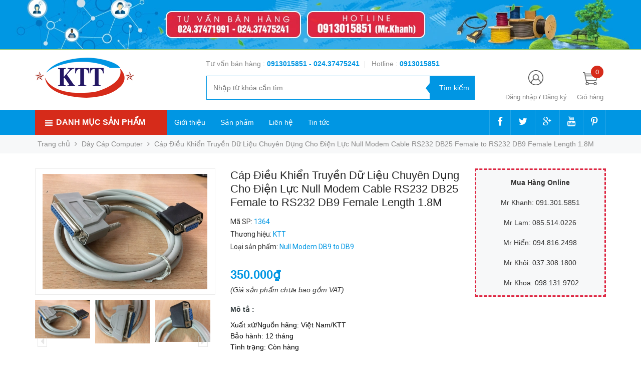

--- FILE ---
content_type: text/html; charset=utf-8
request_url: https://thientruongpc.vn/cap-dieu-khien-truyen-du-lieu-chuyen-dung-cho-dien-luc-null-modem-cable-rs232-db25-female-to-rs232-db9-female-length-1-8m
body_size: 60534
content:
<!DOCTYPE html>
<head lang="vi">

	<meta http-equiv="content-Type" content="text/html; charset=utf-8"/>

	<meta name="viewport" content="width=device-width, initial-scale=1, maximum-scale=1">			
	<title>
		Cáp Điều Khiển Truyền Dữ Liệu Chuyên Dụng Cho Điện Lực Null Modem Cable RS232 DB25 Female to RS232 DB9 Female Length 1.8M 
		
				
	</title>

	
	<meta name="description" content="Chi Tiết Sản Phẩm C&#225;p điều khiển truyền dữ liệu chuy&#234;n dụng cho điện lực Null Modem Cable RS232 DB25 Female to RS232 DB9 Female Length 1.8M">
	
	<!-- Product meta ================================================== -->
	

  <meta property="og:type" content="product">
  <meta property="og:title" content="Cáp Điều Khiển Truyền Dữ Liệu Chuyên Dụng Cho Điện Lực Null Modem Cable RS232 DB25 Female to RS232 DB9 Female Length 1.8M">
  
    <meta property="og:image" content="http://bizweb.dktcdn.net/thumb/grande/100/342/841/products/null-dl-rs232-25f-to-9f.jpg?v=1554279469973">
    <meta property="og:image:secure_url" content="https://bizweb.dktcdn.net/thumb/grande/100/342/841/products/null-dl-rs232-25f-to-9f.jpg?v=1554279469973">
  
    <meta property="og:image" content="http://bizweb.dktcdn.net/thumb/grande/100/342/841/products/null-dl-rs232-25f-to-9f-1.jpg?v=1554279470523">
    <meta property="og:image:secure_url" content="https://bizweb.dktcdn.net/thumb/grande/100/342/841/products/null-dl-rs232-25f-to-9f-1.jpg?v=1554279470523">
  
    <meta property="og:image" content="http://bizweb.dktcdn.net/thumb/grande/100/342/841/products/null-dl-rs232-25f-to-9f-2.jpg?v=1554279471590">
    <meta property="og:image:secure_url" content="https://bizweb.dktcdn.net/thumb/grande/100/342/841/products/null-dl-rs232-25f-to-9f-2.jpg?v=1554279471590">
  
  <meta property="og:price:amount" content="350.000">
  <meta property="og:price:currency" content="VND">

<meta property="og:description" content="Chi Tiết Sản Phẩm Cáp điều khiển truyền dữ liệu chuyên dụng cho điện lực Null Modem Cable RS232 DB25 Female to RS232 DB9 Female Length 1.8M">
<meta property="og:url" content="https://thientruongpc.vn/cap-dieu-khien-truyen-du-lieu-chuyen-dung-cho-dien-luc-null-modem-cable-rs232-db25-female-to-rs232-db9-female-length-1-8m">
<meta property="og:site_name" content="Thiên Trường PC">
	<!-- Helpers ================================================== -->
	<link rel="canonical" href="https://thientruongpc.vn/cap-dieu-khien-truyen-du-lieu-chuyen-dung-cho-dien-luc-null-modem-cable-rs232-db25-female-to-rs232-db9-female-length-1-8m"/>
	<meta name='revisit-after' content='1 days' />
	<meta name="robots" content="noodp,index,follow" />
	<meta name="keywords" content="Thiên Trường PC">

	<!-- Favicon -->
	<link rel="icon" href="//bizweb.dktcdn.net/100/342/841/themes/701934/assets/favicon.png?1753872754538" type="image/x-icon" />
	<!-- Scripts -->
	<script src="//cdnjs.cloudflare.com/ajax/libs/jquery/1.12.2/jquery.min.js"></script>

  
	<!-- Styles -->

	<!-- Header hook for plugins ================================================== -->
	<script>
	var Bizweb = Bizweb || {};
	Bizweb.store = 'thientruongpc.mysapo.net';
	Bizweb.id = 342841;
	Bizweb.theme = {"id":701934,"name":"Golden Mart","role":"main"};
	Bizweb.template = 'product';
	if(!Bizweb.fbEventId)  Bizweb.fbEventId = 'xxxxxxxx-xxxx-4xxx-yxxx-xxxxxxxxxxxx'.replace(/[xy]/g, function (c) {
	var r = Math.random() * 16 | 0, v = c == 'x' ? r : (r & 0x3 | 0x8);
				return v.toString(16);
			});		
</script>
<script>
	(function () {
		function asyncLoad() {
			var urls = ["https://googleshopping.sapoapps.vn/conversion-tracker/global-tag/1569.js?store=thientruongpc.mysapo.net","https://googleshopping.sapoapps.vn/conversion-tracker/event-tag/1569.js?store=thientruongpc.mysapo.net","//productreviews.sapoapps.vn/assets/js/productreviews.min.js?store=thientruongpc.mysapo.net","https://google-shopping.sapoapps.vn/conversion-tracker/global-tag/2341.js?store=thientruongpc.mysapo.net","https://google-shopping.sapoapps.vn/conversion-tracker/event-tag/2341.js?store=thientruongpc.mysapo.net"];
			for (var i = 0; i < urls.length; i++) {
				var s = document.createElement('script');
				s.type = 'text/javascript';
				s.async = true;
				s.src = urls[i];
				var x = document.getElementsByTagName('script')[0];
				x.parentNode.insertBefore(s, x);
			}
		};
		window.attachEvent ? window.attachEvent('onload', asyncLoad) : window.addEventListener('load', asyncLoad, false);
	})();
</script>


<script>
	window.BizwebAnalytics = window.BizwebAnalytics || {};
	window.BizwebAnalytics.meta = window.BizwebAnalytics.meta || {};
	window.BizwebAnalytics.meta.currency = 'VND';
	window.BizwebAnalytics.tracking_url = '/s';

	var meta = {};
	
	meta.product = {"id": 14193099, "vendor": "KTT", "name": "Cáp Điều Khiển Truyền Dữ Liệu Chuyên Dụng Cho Điện Lực Null Modem Cable RS232 DB25 Female to RS232 DB9 Female Length 1.8M",
	"type": "Null Modem DB9 to DB9", "price": 350000 };
	
	
	for (var attr in meta) {
	window.BizwebAnalytics.meta[attr] = meta[attr];
	}
</script>

	
		<script src="/dist/js/stats.min.js?v=96f2ff2"></script>
	












	
		
	
	
	<script src="//bizweb.dktcdn.net/100/342/841/themes/701934/assets/jquery.elevatezoom308.min.js?1753872754538" type="text/javascript"></script>
	<script src="//bizweb.dktcdn.net/100/342/841/themes/701934/assets/owl_product_details.js?1753872754538" type="text/javascript"></script>
	
	<link href="//bizweb.dktcdn.net/100/342/841/themes/701934/assets/popup_cart_desktop.css?1753872754538" rel="stylesheet" type="text/css" media="all" />
	<link href="//bizweb.dktcdn.net/100/342/841/themes/701934/assets/bootstrap.min.css?1753872754538" rel="stylesheet" type="text/css" media="all" />
	<link href="//cdnjs.cloudflare.com/ajax/libs/owl-carousel/1.3.3/owl.carousel.css" rel="stylesheet" type="text/css" media="all" />
	<link href="//cdnjs.cloudflare.com/ajax/libs/owl-carousel/1.3.3/owl.theme.min.css" rel="stylesheet" type="text/css" media="all" />
	
	<link href="https://fonts.googleapis.com/css?family=Open+Sans+Condensed:300|Open+Sans:400,700|Roboto" rel="stylesheet">
	<link rel="stylesheet" href="//maxcdn.bootstrapcdn.com/font-awesome/4.3.0/css/font-awesome.min.css">
	<link href="//bizweb.dktcdn.net/100/342/841/themes/701934/assets/jgrowl.css?1753872754538" rel="stylesheet" type="text/css" media="all" />

	<link href="//bizweb.dktcdn.net/100/342/841/themes/701934/assets/style.css?1753872754538" rel="stylesheet" type="text/css" media="all" />
	<link href="//bizweb.dktcdn.net/100/342/841/themes/701934/assets/style_update.scss.css?1753872754538" rel="stylesheet" type="text/css" media="all" />

	

	<script>var ProductReviewsAppUtil=ProductReviewsAppUtil || {};</script>
</head>
<body id="home" class="cms-index-index cms-home-page" >  
	<div id="OpacityPage"></div>
<div id="menu-mobile-display"  class="hidden menu-mobile hidden-lg-up">
	<div class="content-menu">
		<div class="title-menu-mobile">
			<a href="/">Thiên Trường PC</a>
			<div class="sign-mobile">
				
				<span>
					<i class="fa fa-sign-in" aria-hidden="true"></i>
					<a href="/account/login" id="customer_login_link">Đăng nhập</a>
				</span>
				<br>
				<span>
					<i class="fa fa-user" aria-hidden="true"></i>
					<a href="/account/register" id="customer_register_link">Tạo tài khoản</a>
				</span>
				
			</div>
		</div>
		<div class="ft-menu-mobile">
			<ul>
				
				<li class="level0 level-top parent"><a href="/">Trang chủ</a></li>
				
				<li class="level0 level-top parent"><a href="/gioi-thieu">Giới thiệu</a></li>
				
				<li class="level0 level-top parent"><a href="/collections/all">Sản phẩm</a></li>
				
				<li class="level0 level-top parent"><a href="/lien-he">Liên hệ</a></li>
				
				<li class="level0 level-top parent"><a href="/tin-tuc">Tin tức</a></li>
				
			</ul>
		</div>
		<div class="navigation">
			<ul id="Mobile_menu" class="topnavmobile">


				<!-- link collection -->
				
				
				<li class="level0 level-top parent"><a href="/thiet-bi-mang-network">Thiết Bị Mạng Network</a>
					<ul class="level0" style="display:none;">
						
						
						<li class="level1"> <a href="/thanh-quan-ly-cap"> <span>Thanh Quản Lý Cáp</span> </a></li>
						
						
						
						<li class="level1"> <a href="/cap-dieu-khien-cisco-systems"> <span>Cáp Điều Khiển Cisco Systems</span> </a></li>
						
						
						
						<li class="level1"> <a href="/day-mang-ethernet-network"> <span>Dây Mạng Ethernet Network</span> </a>
							<ul class="level1" style="display:none;">
								
								
								<li class="level2"><a href="/day-mang-cat5e-ethernet-network-cable"><span>Dây Mạng CAT5E Ethernet Network Cable</span></a>
									<ul class="level2" style="display:none;">
										
									</ul>
								</li>
								
								
								
								<li class="level2"><a href="/day-mang-cat6-ethernet-network-cable"><span>Dây Mạng CAT6 Ethernet Network Cable</span></a>
									<ul class="level2" style="display:none;">
										
									</ul>
								</li>
								
								
								
								<li class="level2"><a href="/day-mang-cat7-ethernet-network-cable"><span>Dây Mạng CAT7 Ethernet Network Cable</span></a>
									<ul class="level2" style="display:none;">
										
									</ul>
								</li>
								
								
								
								<li class="level2"><a href="/day-mang-det-ethernet-network-flat-cable"><span>Dây Mạng Dẹt Ethernet Network Flat Cable</span></a>
									<ul class="level2" style="display:none;">
										
									</ul>
								</li>
								
								
								
								<li class="level2"><a href="/day-mang-cat6a-ethernet-network-cable"><span>Dây Mạng CAT6A Ethernet Network Cable</span></a>
									<ul class="level2" style="display:none;">
										
									</ul>
								</li>
								
								
							</ul>
						</li>
						
						
						
						<li class="level1"> <a href="/cap-nhay-patch-cord"> <span>Cáp Nhẩy Patch Cord</span> </a>
							<ul class="level1" style="display:none;">
								
								
								<li class="level2"><a href="/cap-cat5e-ethernet-patch-cord"><span>Cáp Cat5E Ethernet Patch Cord</span></a>
									<ul class="level2" style="display:none;">
										
									</ul>
								</li>
								
								
								
								<li class="level2"><a href="/cap-cat6-ethernet-patch-cord"><span>Cáp Cat6 Ethernet Patch Cord</span></a>
									<ul class="level2" style="display:none;">
										
									</ul>
								</li>
								
								
								
								<li class="level2"><a href="/cap-cat6a-ethernet-patch-cord"><span>Cáp Cat6A Ethernet Patch Cord</span></a>
									<ul class="level2" style="display:none;">
										
									</ul>
								</li>
								
								
								
								<li class="level2"><a href="/cap-cat7-ethernet-patch-cord"><span>Cáp Cat7 Ethernet Patch Cord</span></a>
									<ul class="level2" style="display:none;">
										
									</ul>
								</li>
								
								
								
								<li class="level2"><a href="/cap-cat3-telephone-patch-cord-rj11-rj12"><span>Cáp Cat3 Telephone Patch Cord RJ11 RJ12</span></a>
									<ul class="level2" style="display:none;">
										
									</ul>
								</li>
								
								
								
								<li class="level2"><a href="/cap-ethernet-patch-cord-rj50-10pin"><span>Cáp Ethernet Patch Cord RJ50 10Pin</span></a>
									<ul class="level2" style="display:none;">
										
									</ul>
								</li>
								
								
								
								<li class="level2"><a href="/ca-p-ma-ng-chua-n-che-o-patch-cord-crossover-cable"><span>Cáp Mạng Chuẩn Chéo Patch Cord Crossover Cable</span></a>
									<ul class="level2" style="display:none;">
										
									</ul>
								</li>
								
								
								
								<li class="level2"><a href="/ca-p-ma-ng-det-patch-cord-flat-cable"><span>Cáp Mạng Dẹt Patch Cord Flat Cable</span></a>
									<ul class="level2" style="display:none;">
										
									</ul>
								</li>
								
								
							</ul>
						</li>
						
						
						
						<li class="level1"> <a href="/dung-cu-lam-mang"> <span>Dụng Cụ Làm Mạng</span> </a></li>
						
						
						
						<li class="level1"> <a href="/bo-wallplate-network-phone"> <span>Bộ WallPlate Network Phone</span> </a>
							<ul class="level1" style="display:none;">
								
								
								<li class="level2"><a href="/hop-dau-day-cap-dien-thoai"><span>Hộp Đấu Dây Cáp Điện Thoại</span></a>
									<ul class="level2" style="display:none;">
										
									</ul>
								</li>
								
								
							</ul>
						</li>
						
						
						
						<li class="level1"> <a href="/bang-cuon-bo-cap-velcro-brand-one-wra-roll"> <span>Băng Cuộn Bó Cáp VELCRO BRAND ONE-WRA Roll</span> </a></li>
						
						
						
						<li class="level1"> <a href="/dau-bam-mang-rj45-network-lan"> <span>Đầu Bấm Mạng RJ45 Network LAN</span> </a></li>
						
						
						
						<li class="level1"> <a href="/patch-panel-rack-mount-network"> <span>Patch Panel Rack Mount Network</span> </a></li>
						
						
						
						<li class="level1"> <a href="/networks-access-point"> <span>Networks Access Point</span> </a>
							<ul class="level1" style="display:none;">
								
								
								<li class="level2"><a href="/access-point-intdoor"><span>Access Point Intdoor</span></a>
									<ul class="level2" style="display:none;">
										
									</ul>
								</li>
								
								
								
								<li class="level2"><a href="/access-point-outdoor"><span>Access Point Outdoor</span></a>
									<ul class="level2" style="display:none;">
										
									</ul>
								</li>
								
								
								
								<li class="level2"><a href="/access-wireless-card"><span>Access Wireless Card</span></a>
									<ul class="level2" style="display:none;">
										
									</ul>
								</li>
								
								
							</ul>
						</li>
						
						
						
						<li class="level1"> <a href="/thiet-bi-mang-cap-quang-optical-networking"> <span>Thiết Bị Mạng Cáp Quang Optical Networking</span> </a>
							<ul class="level1" style="display:none;">
								
								
								<li class="level2"><a href="/day-cap-quang-fiber-optical-cable"><span>Dây Cáp Quang Fiber Optical Cable</span></a>
									<ul class="level2" style="display:none;">
										
									</ul>
								</li>
								
								
								
								<li class="level2"><a href="/day-nhay-quang-singlemode-fiber-optic-cable"><span>Dây Nhẩy Quang Singlemode Fiber Optic Cable</span></a>
									<ul class="level2" style="display:none;">
										
									</ul>
								</li>
								
								
								
								<li class="level2"><a href="/day-nhay-quang-multimode-fiber-optic-cable"><span>Dây Nhẩy Quang Multimode Fiber Optic Cable</span></a>
									<ul class="level2" style="display:none;">
										
									</ul>
								</li>
								
								
								
								<li class="level2"><a href="/tu-phoi-quang-odf-optical-distribution-frames"><span>TỦ PHỐI QUANG ODF Optical Distribution Frames</span></a>
									<ul class="level2" style="display:none;">
										
									</ul>
								</li>
								
								
								
								<li class="level2"><a href="/bo-chuyen-doi-quang-dien-fiber-optical-media-converter"><span>Bộ Chuyển Đổi Quang Điện Fiber Optical Media Converter</span></a>
									<ul class="level2" style="display:none;">
										
									</ul>
								</li>
								
								
								
								<li class="level2"><a href="/bo-thu-phat-video-quang-video-fiber-optic-media-converters"><span>Bộ Thu Phát Video Quang Video Fiber Optic Media Converters</span></a>
									<ul class="level2" style="display:none;">
										
									</ul>
								</li>
								
								
								
								<li class="level2"><a href="/mang-xong-quang-horizontal-fiber-optic"><span>Măng Xông Quang Horizontal Fiber Optic</span></a>
									<ul class="level2" style="display:none;">
										
									</ul>
								</li>
								
								
								
								<li class="level2"><a href="/bo-treo-neo-cap-quang-adss-cable-fittings"><span>Bộ Treo Néo Cáp Quang ADSS Cable Fittings</span></a>
									<ul class="level2" style="display:none;">
										
									</ul>
								</li>
								
								
								
								<li class="level2"><a href="/module-quang-optical-network"><span>Module Quang Optical Network</span></a>
									<ul class="level2" style="display:none;">
										
									</ul>
								</li>
								
								
								
								<li class="level2"><a href="/phu-kien-quang-optical-fiber-accessories-network"><span>Phụ Kiện Quang Optical Fiber Accessories Network</span></a>
									<ul class="level2" style="display:none;">
										
									</ul>
								</li>
								
								
							</ul>
						</li>
						
						
						
						<li class="level1"> <a href="/cap-dieu-khien-huawei-console-cable"> <span>Cáp Điều Khiển Huawei Console Cable</span> </a></li>
						
						
						
						<li class="level1"> <a href="/cap-ket-noi-vien-thong-nokia-siemens-networks"> <span>Cáp Kêt Nối Viễn Thông Nokia Siemens Networks</span> </a></li>
						
						
						
						<li class="level1"> <a href="/thiet-bi-chong-set-lan-truyen"> <span>Thiết Bị Chống Sét Lan Truyền</span> </a></li>
						
						
						
						<li class="level1"> <a href="/network-switch"> <span>Network Switch</span> </a></li>
						
						
						
						<li class="level1"> <a href="/dau-boc-mang-plug-boot-boot-color"> <span>Đầu Bọc Mạng Plug Boot Boot Color</span> </a></li>
						
						
						
						<li class="level1"> <a href="/tu-mang-server-rack-cabinet"> <span>Tủ Mạng Server Rack Cabinet</span> </a></li>
						
						
					</ul>
				</li>
				
				
				
				<li class="level0 level-top parent"><a href="/day-nguon-ac-power-cord">Dây Nguồn AC Power Cord</a>
					<ul class="level0" style="display:none;">
						
						
						<li class="level1"> <a href="/bo-luu-dien-ups"> <span>Bộ Lưu Điện UPS</span> </a>
							<ul class="level1" style="display:none;">
								
								
								<li class="level2"><a href="/cap-dieu-khien-apc-schneider-ups-va-apc-metered-rack-pdu"><span>Cáp Điều Khiển APC Schneider UPS Và APC Metered Rack PDU</span></a>
									<ul class="level2" style="display:none;">
										
									</ul>
								</li>
								
								
								
								<li class="level2"><a href="/cap-dieu-khien-emerson-liebert-ups-va-emerson-liebert-metered-rack-pdu"><span>Cáp Điều Khiển EMERSON LIEBERT UPS Và EMERSON LIEBERT Metered Rack PDU</span></a>
									<ul class="level2" style="display:none;">
										
									</ul>
								</li>
								
								
								
								<li class="level2"><a href="/cap-dieu-khien-eaton-ups-va-eaton-metered-rack-pdu"><span>Cáp Điều Khiển Eaton UPS Và Eaton Metered Rack PDU</span></a>
									<ul class="level2" style="display:none;">
										
									</ul>
								</li>
								
								
								
								<li class="level2"><a href="/bo-luu-dien-apc-ups-schneider-electric"><span>Bộ Lưu Điện APC UPS Schneider Electric</span></a>
									<ul class="level2" style="display:none;">
										
									</ul>
								</li>
								
								
								
								<li class="level2"><a href="/bo-luu-dien-ups-emerson-liebert"><span>Bộ Lưu Điện UPS EMERSON LIEBERT</span></a>
									<ul class="level2" style="display:none;">
										
									</ul>
								</li>
								
								
							</ul>
						</li>
						
						
						
						<li class="level1"> <a href="/rac-chuyen-nguon-ac-power-plug-adapter"> <span>Rắc Chuyển Nguồn AC Power Plug Adapter</span> </a>
							<ul class="level1" style="display:none;">
								
								
								<li class="level2"><a href="/rac-dau-dien-power-strip-rack-pdu-commando-plug-socket"><span>Rắc Đấu Điện Power Strip Rack PDU Commando Plug Socket</span></a>
									<ul class="level2" style="display:none;">
										
									</ul>
								</li>
								
								
							</ul>
						</li>
						
						
						
						<li class="level1"> <a href="/day-nguon-3-chau-co-cau-chi-ac-power-cord-uk-bs1363-iec60320-c13"> <span>Dây Nguồn 3 Chấu Có Cầu Chì AC Power Cord UK BS1363 IEC60320 C13</span> </a>
							<ul class="level1" style="display:none;">
								
								
								<li class="level2"><a href="/day-nguon-uk-plug-bs1363-to-right-angle-c13"><span>Dây nguồn UK Plug BS1363 to Right Angle C13</span></a>
									<ul class="level2" style="display:none;">
										
									</ul>
								</li>
								
								
							</ul>
						</li>
						
						
						
						<li class="level1"> <a href="/day-nguon-so-8-ac-power-cord-iec320-c7"> <span>Dây Nguồn Số 8 AC Power Cord IEC320 C7</span> </a></li>
						
						
						
						<li class="level1"> <a href="/day-nguon-2-chan-tron-viet-nam-korea-ac-power-cord-iec60320-c13"> <span>Dây nguồn 2 chân tròn Việt Nam Korea AC Power Cord  IEC60320 C13</span> </a>
							<ul class="level1" style="display:none;">
								
								
								<li class="level2"><a href="/day-nguon-chan-cam-thang-cee-7-7-euro-schuko-to-iec60320-c13"><span>Dây Nguồn Chân Cắm Thẳng CEE 7/7 EURO SCHUKO to IEC60320 C13</span></a>
									<ul class="level2" style="display:none;">
										
									</ul>
								</li>
								
								
								
								<li class="level2"><a href="/day-nguon-2-chan-tron-chu-l-vuong-goc-90-do-iec60320-c13"><span>Dây nguồn 2 chân tròn chữ L vuông góc 90 độ IEC60320 C13</span></a>
									<ul class="level2" style="display:none;">
										
									</ul>
								</li>
								
								
								
								<li class="level2"><a href="/day-nguon-2-chan-tron-vong-goc-o-dien-90-do-chu-l-iec60320-c13"><span>Dây nguồn 2 chân tròn vông góc ổ điện 90 độ chữ L IEC60320 C13</span></a>
									<ul class="level2" style="display:none;">
										
									</ul>
								</li>
								
								
							</ul>
						</li>
						
						
						
						<li class="level1"> <a href="/day-nguon-3-chan-2-det-1-tron-ac-power-cord-japan-jis-8303-to-c13"> <span>Dây Nguồn 3 Chân 2 Dẹt 1 Tròn AC Power Cord  Japan JIS 8303 to C13</span> </a>
							<ul class="level1" style="display:none;">
								
								
								<li class="level2"><a href="/day-nguon-japan-pse-jet-to-c13"><span>Dây Nguồn Japan PSE JET to C13</span></a>
									<ul class="level2" style="display:none;">
										
									</ul>
								</li>
								
								
							</ul>
						</li>
						
						
						
						<li class="level1"> <a href="/day-nguon-3-chan-2-det-1-tron-ac-power-cord-usa-nema5-15p-to-c13"> <span>Dây Nguồn 3 Chân 2 Dẹt 1 Tròn AC Power Cord USA NEMA5-15P to C13</span> </a>
							<ul class="level1" style="display:none;">
								
								
								<li class="level2"><a href="/day-nguon-5-15p-to-c13-power-cords-10a"><span>Dây Nguồn 5-15P to C13 Power Cords 10A</span></a>
									<ul class="level2" style="display:none;">
										
									</ul>
								</li>
								
								
								
								<li class="level2"><a href="/day-nguon-5-15p-to-c13-power-cords-12a"><span>Dây Nguồn 5-15P to C13 Power Cords 12A</span></a>
									<ul class="level2" style="display:none;">
										
									</ul>
								</li>
								
								
								
								<li class="level2"><a href="/day-nguon-5-15p-to-c13-power-cords-13a"><span>Dây Nguồn 5-15P to C13 Power Cords 13A</span></a>
									<ul class="level2" style="display:none;">
										
									</ul>
								</li>
								
								
								
								<li class="level2"><a href="/day-nguon-5-15p-to-c13-power-cords-15a"><span>Dây Nguồn 5-15P to C13 Power Cords 15A</span></a>
									<ul class="level2" style="display:none;">
										
									</ul>
								</li>
								
								
								
								<li class="level2"><a href="/day-nguon-left-right-angle-nema-5-15p-to-c13"><span>Dây Nguồn Left Right Angle NEMA 5-15P to C13</span></a>
									<ul class="level2" style="display:none;">
										
									</ul>
								</li>
								
								
							</ul>
						</li>
						
						
						
						<li class="level1"> <a href="/day-nguon-3-chan-det-tam-giac-china-australia-ac-power-cord-gb2099-to-c13"> <span>Dây Nguồn 3 Chân Dẹt Tam Giác China & Australia AC Power Cord GB2099 to C13</span> </a></li>
						
						
						
						<li class="level1"> <a href="/day-nguon-ac-power-cord-iec60320-c15"> <span>Dây Nguồn AC Power Cord IEC60320 C15</span> </a></li>
						
						
						
						<li class="level1"> <a href="/day-nguon-may-chu-server-computer-ac-power-cord-servers-iec60320-c19"> <span>Dây Nguồn Máy Chủ Server Computer AC Power Cord Servers IEC60320 C19</span> </a></li>
						
						
						
						<li class="level1"> <a href="/day-nguon-ac-power-cord-iec60320-c13-to-c14"> <span>Dây Nguồn AC Power Cord  IEC60320 C13 to C14</span> </a>
							<ul class="level1" style="display:none;">
								
								
								<li class="level2"><a href="/day-nguon-c14-to-c13-10a"><span>Dây nguồn C14 to C13 10A</span></a>
									<ul class="level2" style="display:none;">
										
									</ul>
								</li>
								
								
								
								<li class="level2"><a href="/day-nguon-c14-to-c13-13a"><span>Dây nguồn C14 to C13 13A</span></a>
									<ul class="level2" style="display:none;">
										
									</ul>
								</li>
								
								
								
								<li class="level2"><a href="/day-nguon-chot-lay-c14-to-c13-locking-iec"><span>Dây nguồn chốt lẫy C14 to C13 Locking IEC</span></a>
									<ul class="level2" style="display:none;">
										
									</ul>
								</li>
								
								
								
								<li class="level2"><a href="/day-nguon-chu-l-90-do-c13-right-angle-to-c14"><span>Dây nguồn chữ L 90 độ C13 Right Angle to C14</span></a>
									<ul class="level2" style="display:none;">
										
									</ul>
								</li>
								
								
								
								<li class="level2"><a href="/day-nguon-chu-l-90-do-c14-right-angle-to-c13"><span>Dây nguồn chữ L 90 độ C14 Right Angle to C13</span></a>
									<ul class="level2" style="display:none;">
										
									</ul>
								</li>
								
								
								
								<li class="level2"><a href="/day-nguon-c14-to-c13-15a"><span>Dây nguồn C14 to C13 15A</span></a>
									<ul class="level2" style="display:none;">
										
									</ul>
								</li>
								
								
							</ul>
						</li>
						
						
						
						<li class="level1"> <a href="/day-nguon-may-chu-server-computer-ac-power-cord-iec60320-c19-to-c20"> <span>Dây Nguồn Máy Chủ Server Computer AC Power Cord  IEC60320 C19 to C20</span> </a></li>
						
						
						
						<li class="level1"> <a href="/day-nguon-ac-power-cord-iec60320-c14-to-c15"> <span>Dây Nguồn AC Power Cord  IEC60320 C14 to C15</span> </a></li>
						
						
						
						<li class="level1"> <a href="/day-nguon-c14-to-c19-power-cords"> <span>Dây Nguồn C14 to C19 Power Cords</span> </a></li>
						
						
						
						<li class="level1"> <a href="/day-nguon-c20-to-c13-power-cords"> <span>Dây Nguồn C20 to C13 Power Cords</span> </a></li>
						
						
						
						<li class="level1"> <a href="/day-nguon-c20-to-c15-power-cords"> <span>Dây Nguồn C20 to C15 Power Cords</span> </a></li>
						
						
						
						<li class="level1"> <a href="/day-nguon-c20-to-c21-power-cords"> <span>Dây Nguồn C20 to C21 Power Cords</span> </a></li>
						
						
						
						<li class="level1"> <a href="/day-nguon-iec-60309-power-cords"> <span>Dây Nguồn IEC 60309 Power Cords</span> </a></li>
						
						
						
						<li class="level1"> <a href="/day-nguon-india-is16a3-to-c13-power-cords"> <span>Dây Nguồn India IS16A3 to C13 Power Cords</span> </a></li>
						
						
						
						<li class="level1"> <a href="/thanh-phan-phoi-nguon-pdu-power-distribution-units-rack"> <span>Thanh Phân Phối Nguồn PDU Power Distribution Units Rack</span> </a>
							<ul class="level1" style="display:none;">
								
								
								<li class="level2"><a href="/pdu-rack-mount-c13-socket"><span>PDU Rack Mount C13 Socket</span></a>
									<ul class="level2" style="display:none;">
										
										<li class="level3"><a href="/pdu-c13-socket-to-c14-plug-input-with"><span>PDU C13 Socket to C14 Plug Input With</span></a></li>
										
										<li class="level3"><a href="/pdu-c13-socket-to-c20-plug-input-with"><span>PDU C13 Socket to C20 Plug Input With</span></a></li>
										
										<li class="level3"><a href="/pdu-c13-socket-to-schuko-cee7-euro-plug-input-with"><span>PDU C13 Socket to Schuko CEE7 Euro Plug Input With</span></a></li>
										
										<li class="level3"><a href="/pdu-c13-socket-to-nema-5-15p-plug-input-with"><span>PDU C13 Socket to NEMA 5-15P Plug Input With</span></a></li>
										
										<li class="level3"><a href="/pdu-c13-socket-to-uk-3-pin-plug-input-with"><span>PDU C13 Socket to UK 3 Pin Plug Input With</span></a></li>
										
										<li class="level3"><a href="/pdu-c13-socket-to-australia-china-plug-input-with"><span>PDU C13 Socket to Australia & China Plug Input With</span></a></li>
										
										<li class="level3"><a href="/pdu-c13-socket-to-commando-socket-plug-input-with"><span>PDU C13 Socket to Commando Socket Plug Input With</span></a></li>
										
									</ul>
								</li>
								
								
								
								<li class="level2"><a href="/pdu-rack-mount-c19-socket"><span>PDU Rack Mount C19 Socket</span></a>
									<ul class="level2" style="display:none;">
										
									</ul>
								</li>
								
								
								
								<li class="level2"><a href="/pdu-rack-mount-universal-uk-socket"><span>PDU Rack Mount Universal UK Socket</span></a>
									<ul class="level2" style="display:none;">
										
										<li class="level3"><a href="/pdu-universal-to-uk-3-pin-plug-input-with"><span>PDU Universal to UK 3 Pin Plug Input With</span></a></li>
										
										<li class="level3"><a href="/pdu-universal-to-nema-5-15p-plug-input-with"><span>PDU Universal to NEMA 5-15P Plug Input With</span></a></li>
										
										<li class="level3"><a href="/pdu-universal-to-schuko-cee7-euro-plug-input-with"><span>PDU Universal to Schuko CEE7 Euro Plug Input With</span></a></li>
										
										<li class="level3"><a href="/pdu-universal-to-australia-china-plug-input-with"><span>PDU Universal to Australia & China Plug Input With</span></a></li>
										
										<li class="level3"><a href="/pdu-universal-to-c14-plug-input-with"><span>PDU Universal to C14 Plug Input With</span></a></li>
										
										<li class="level3"><a href="/pdu-universal-to-c20-plug-input-with"><span>PDU Universal to C20 Plug Input With</span></a></li>
										
										<li class="level3"><a href="/pdu-universal-to-commando-socket-plug-input-with"><span>PDU Universal to Commando Socket Plug Input With</span></a></li>
										
									</ul>
								</li>
								
								
								
								<li class="level2"><a href="/pdu-with-c13-and-c19-outlets-rack-mount"><span>PDU With C13 And C19 Outlets Rack Mount</span></a>
									<ul class="level2" style="display:none;">
										
									</ul>
								</li>
								
								
							</ul>
						</li>
						
						
						
						<li class="level1"> <a href="/cap-nguon-cam-trong-cho-may-tinh"> <span>Cáp nguồn cắm trong cho máy tính</span> </a></li>
						
						
						
						<li class="level1"> <a href="/day-nguon-ac-power-cord-iec60320-c5"> <span>Dây Nguồn AC Power Cord IEC60320 C5</span> </a></li>
						
						
						
						<li class="level1"> <a href="/day-dau-cap-dien-pdu-circuit-breaker-cable"> <span>Dây Đấu Cáp Điện PDU Circuit Breaker Cable</span> </a></li>
						
						
						
						<li class="level1"> <a href="/dong-ho-do-dong-dien-ampe-ke"> <span>Đồng Hồ Đo Dòng Điện Ampe Kế</span> </a></li>
						
						
						
						<li class="level1"> <a href="/tiep-dia-wrist-strap-ground-cord"> <span>Tiếp Địa Wrist Strap Ground Cord</span> </a></li>
						
						
						
						<li class="level1"> <a href="/day-nguon-chia-chu-y-type-splitter-power-cord"> <span>Dây Nguồn Chia Chữ Y Type Splitter Power Cord</span> </a></li>
						
						
						
						<li class="level1"> <a href="/day-nguon-mo-rong-ac-dc-power-extension-cable"> <span>Dây Nguồn Mở Rộng AC DC Power Extension Cable</span> </a></li>
						
						
						
						<li class="level1"> <a href="/day-nguon-cisco-power-cord"> <span>Dây Nguồn Cisco Power Cord</span> </a></li>
						
						
						
						<li class="level1"> <a href="/day-nguon-hpe-aruba-power-cord"> <span>Dây Nguồn HPE Aruba Power Cord</span> </a></li>
						
						
						
						<li class="level1"> <a href="/day-nguon-apc-power-cord"> <span>Dây Nguồn APC Power Cord</span> </a></li>
						
						
					</ul>
				</li>
				
				
				
				<li class="level0 level-top parent"><a href="/day-cap-computer">Dây Cáp Computer</a>
					<ul class="level0" style="display:none;">
						
						
						<li class="level1"> <a href="/chuyen-doi-rs232-rs422-rs485-converter"> <span>Chuyển Đổi RS232 RS422 RS485 Converter</span> </a></li>
						
						
						
						<li class="level1"> <a href="/cap-ket-noi-chuan-scsi"> <span>Cáp Kết Nối Chuẩn SCSI</span> </a>
							<ul class="level1" style="display:none;">
								
								
								<li class="level2"><a href="/cap-idc-flat-ribbon-cable"><span>Cáp IDC Flat Ribbon Cable</span></a>
									<ul class="level2" style="display:none;">
										
										<li class="level3"><a href="/cap-2-54mm-pitch-idc-ribbon-cable"><span>Cáp 2.54mm Pitch IDC Ribbon Cable</span></a></li>
										
										<li class="level3"><a href="/cap-2-0mm-pitch-idc-ribbon-cable"><span>Cáp 2.0mm Pitch IDC Ribbon Cable</span></a></li>
										
										<li class="level3"><a href="/cap-1-27mm-pitch-idc-ribbon-cable"><span>Cáp 1.27mm Pitch IDC Ribbon Cable</span></a></li>
										
										<li class="level3"><a href="/cap-cuon-flat-ribbon-data-cable"><span>Cáp Cuộn Flat Ribbon Data Cable</span></a></li>
										
										<li class="level3"><a href="/dau-bam-idc-connector-socket"><span>Đầu Bấm IDC Connector Socket</span></a></li>
										
									</ul>
								</li>
								
								
								
								<li class="level2"><a href="/cap-mdr-connector-cable"><span>Cáp MDR Connector Cable</span></a>
									<ul class="level2" style="display:none;">
										
									</ul>
								</li>
								
								
								
								<li class="level2"><a href="/cap-scsi-ii-iii-cable"><span>Cáp SCSI II III Cable</span></a>
									<ul class="level2" style="display:none;">
										
									</ul>
								</li>
								
								
							</ul>
						</li>
						
						
						
						<li class="level1"> <a href="/cap-rj9-rj11-rj45-rj48-rj50-to-rs232-db9-serial"> <span>Cáp RJ9 RJ11 RJ45 RJ48 RJ50 to RS232 DB9 Serial</span> </a></li>
						
						
						
						<li class="level1"> <a href="/cap-parallel-lpt-printer"> <span>Cáp Parallel LPT Printer</span> </a></li>
						
						
						
						<li class="level1"> <a href="/cap-ilda-laser"> <span>Cáp ILDA Laser</span> </a></li>
						
						
						
						<li class="level1"> <a href="/cap-noi-dai-cong-usb-extension"> <span>Cáp Nối Dài Cổng USB Extension</span> </a>
							<ul class="level1" style="display:none;">
								
								
								<li class="level2"><a href="/cap-usb-2-0-extension-cable-m-f"><span>Cáp USB 2.0 Extension Cable M-F</span></a>
									<ul class="level2" style="display:none;">
										
									</ul>
								</li>
								
								
							</ul>
						</li>
						
						
						
						<li class="level1"> <a href="/cap-ket-noi-may-quet-ma-vach"> <span>Cáp Kết Nối Máy Quét Mã Vạch</span> </a>
							<ul class="level1" style="display:none;">
								
								
								<li class="level2"><a href="/cap-dieu-khien-motorola-symbol-barcode-scanner"><span>Cáp Điều Khiển Motorola Symbol Barcode Scanner</span></a>
									<ul class="level2" style="display:none;">
										
									</ul>
								</li>
								
								
								
								<li class="level2"><a href="/cap-dieu-khien-barcode-scanners-honeywell"><span>Cáp Điều Khiển Barcode Scanners Honeywell</span></a>
									<ul class="level2" style="display:none;">
										
									</ul>
								</li>
								
								
								
								<li class="level2"><a href="/cap-dieu-khien-datalogic-barcode-scanner"><span>Cáp Điều Khiển Datalogic Barcode Scanner</span></a>
									<ul class="level2" style="display:none;">
										
									</ul>
								</li>
								
								
								
								<li class="level2"><a href="/cap-dieu-khien-cino-barcode-scanner"><span>Cáp Điều Khiển CINO Barcode Scanner</span></a>
									<ul class="level2" style="display:none;">
										
									</ul>
								</li>
								
								
								
								<li class="level2"><a href="/cap-dieu-khien-zebex-barcode-scanner"><span>Cáp Điều Khiển ZEBEX Barcode Scanner</span></a>
									<ul class="level2" style="display:none;">
										
									</ul>
								</li>
								
								
								
								<li class="level2"><a href="/cap-dieu-khien-newland-barcode-scanner"><span>Cáp Điều Khiển Newland Barcode Scanner</span></a>
									<ul class="level2" style="display:none;">
										
									</ul>
								</li>
								
								
								
								<li class="level2"><a href="/cap-dieu-khien-radall-barcode-scanner"><span>Cáp Điều Khiển RADALL Barcode Scanner</span></a>
									<ul class="level2" style="display:none;">
										
									</ul>
								</li>
								
								
								
								<li class="level2"><a href="/cap-dieu-khien-zebra-barcode-scanner"><span>Cáp Điều Khiển Zebra Barcode Scanner</span></a>
									<ul class="level2" style="display:none;">
										
									</ul>
								</li>
								
								
								
								<li class="level2"><a href="/cap-dieu-khien-winson-barcode-scanner"><span>Cáp Điều Khiển Winson Barcode Scanner</span></a>
									<ul class="level2" style="display:none;">
										
									</ul>
								</li>
								
								
								
								<li class="level2"><a href="/cap-dieu-khien-argox-barcode-scanner"><span>Cáp Điều Khiển Argox Barcode Scanner</span></a>
									<ul class="level2" style="display:none;">
										
									</ul>
								</li>
								
								
								
								<li class="level2"><a href="/cap-dieu-khien-scantech-libra-barcode-scanner"><span>Cáp Điều Khiển Scantech Libra Barcode Scanner</span></a>
									<ul class="level2" style="display:none;">
										
									</ul>
								</li>
								
								
								
								<li class="level2"><a href="/cap-dieu-khien-jadak-barcode-scanner"><span>Cáp Điều Khiển Jadak Barcode Scanner</span></a>
									<ul class="level2" style="display:none;">
										
									</ul>
								</li>
								
								
								
								<li class="level2"><a href="/cap-dieu-khien-cognex-dataman-barcode-scanner"><span>Cáp Điều Khiển COGNEX DATAMAN Barcode Scanner</span></a>
									<ul class="level2" style="display:none;">
										
									</ul>
								</li>
								
								
								
								<li class="level2"><a href="/cap-dieu-khien-rakinda-barcode-scanner"><span>Cáp Điều Khiển Rakinda Barcode Scanner</span></a>
									<ul class="level2" style="display:none;">
										
									</ul>
								</li>
								
								
								
								<li class="level2"><a href="/cap-dieu-khien-code-barcode-scanner"><span>Cáp Điều Khiển Code Barcode Scanner</span></a>
									<ul class="level2" style="display:none;">
										
									</ul>
								</li>
								
								
								
								<li class="level2"><a href="/cap-dieu-khien-solbar-barcode-scanner"><span>Cáp Điều Khiển SOLBAR Barcode Scanner</span></a>
									<ul class="level2" style="display:none;">
										
									</ul>
								</li>
								
								
								
								<li class="level2"><a href="/cap-microscan-microhawk-barcode-reader"><span>Cáp Microscan MicroHAWK Barcode Reader</span></a>
									<ul class="level2" style="display:none;">
										
									</ul>
								</li>
								
								
								
								<li class="level2"><a href="/cap-rjs-inspector-barcode"><span>Cáp RJS Inspector Barcode</span></a>
									<ul class="level2" style="display:none;">
										
									</ul>
								</li>
								
								
							</ul>
						</li>
						
						
						
						<li class="level1"> <a href="/cap-printers-scanners"> <span>Cáp Printers & Scanners</span> </a>
							<ul class="level1" style="display:none;">
								
								
								<li class="level2"><a href="/cap-usb-3-0-cable-connector-types"><span>Cáp USB 3.0 Cable Connector Types</span></a>
									<ul class="level2" style="display:none;">
										
										<li class="level3"><a href="/cap-usb-3-0-type-a-to-type-b-cable-connector-types"><span>Cáp USB 3.0 Type A to Type B Cable Connector Types</span></a></li>
										
										<li class="level3"><a href="/cap-usb-3-0-type-a-to-type-micro-b-cable-connector-types"><span>Cáp USB 3.0 Type A to Type Micro B Cable Connector Types</span></a></li>
										
										<li class="level3"><a href="/cap-usb-3-0-type-a-male-to-type-a-male-cable"><span>Cáp USB 3.0 Type A Male to Type A Male Cable</span></a></li>
										
									</ul>
								</li>
								
								
								
								<li class="level2"><a href="/cap-usb-2-0-cable-connector-types"><span>Cáp USB 2.0 Cable Connector Types</span></a>
									<ul class="level2" style="display:none;">
										
										<li class="level3"><a href="/cap-usb-2-0-type-a-to-type-b-cable-connector-types"><span>Cáp USB 2.0 Type A to Type B Cable Connector Types</span></a></li>
										
										<li class="level3"><a href="/cap-usb-2-0-type-a-male-to-type-a-male-cable"><span>Cáp USB 2.0 Type A Male to Type A Male Cable</span></a></li>
										
										<li class="level3"><a href="/cap-usb-2-0-type-a-male-to-to-micro-b-male-cable"><span>Cáp USB 2.0 Type A Male to to Micro B Male Cable</span></a></li>
										
										<li class="level3"><a href="/cap-usb-2-0-type-a-male-to-type-b-mini-male-cable"><span>Cáp USB 2.0 Type A Male to Type B Mini Male Cable</span></a></li>
										
									</ul>
								</li>
								
								
								
								<li class="level2"><a href="/cap-type-c-cable-connector-types"><span>Cáp Type-C Cable Connector Types</span></a>
									<ul class="level2" style="display:none;">
										
									</ul>
								</li>
								
								
							</ul>
						</li>
						
						
						
						<li class="level1"> <a href="/cap-rs232-serial-db9-to-db9"> <span>Cáp RS232 Serial DB9 to DB9</span> </a>
							<ul class="level1" style="display:none;">
								
								
								<li class="level2"><a href="/cap-rs232-straight-through-serial-cable-db9-to-db9"><span>Cáp RS232 Straight Through Serial Cable DB9 To DB9</span></a>
									<ul class="level2" style="display:none;">
										
									</ul>
								</li>
								
								
								
								<li class="level2"><a href="/cap-rs232-null-modem-crossover-serial-cable-db9-to-db9"><span>Cáp RS232 Null Modem Crossover Serial Cable DB9 To DB9</span></a>
									<ul class="level2" style="display:none;">
										
									</ul>
								</li>
								
								
							</ul>
						</li>
						
						
						
						<li class="level1"> <a href="/cap-ket-noi-may-cat-chu-va-may-in-dac-chung-cong-rs232-db9-to-db25"> <span>Cáp Kết Nối Máy Cắt Chữ Và Máy In Đặc Chủng Cổng RS232 DB9 to DB25</span> </a>
							<ul class="level1" style="display:none;">
								
								
								<li class="level2"><a href="/cap-ket-noi-may-cat-chu-rs232-db9-to-db25"><span>Cáp Kết Nối Máy Cắt Chữ RS232 DB9 to DB25</span></a>
									<ul class="level2" style="display:none;">
										
									</ul>
								</li>
								
								
								
								<li class="level2"><a href="/cap-ket-noi-may-in-rs232-db9-to-db25"><span>Cáp Kết Nối Máy In RS232 DB9 to DB25</span></a>
									<ul class="level2" style="display:none;">
										
									</ul>
								</li>
								
								
								
								<li class="level2"><a href="/cap-ket-noi-may-in-rs232-db25-to-db25"><span>Cáp Kết Nối Máy In RS232 DB25 to DB25</span></a>
									<ul class="level2" style="display:none;">
										
									</ul>
								</li>
								
								
								
								<li class="level2"><a href="/cap-ket-noi-db9-female-to-db25-female-null-modem-serial-cable"><span>Cáp Kết Nối DB9 Female to DB25 Female Null Modem Serial Cable</span></a>
									<ul class="level2" style="display:none;">
										
									</ul>
								</li>
								
								
							</ul>
						</li>
						
						
						
						<li class="level1"> <a href="/cap-ket-noi-may-in-dac-chung-cong-rj11-rj12-rj45-rj48-rj50-to-rs232-db9-db25"> <span>Cáp Kết Nối Máy In Đặc Chủng Cổng RJ11 RJ12 RJ45 RJ48 RJ50 to RS232 DB9 DB25</span> </a></li>
						
						
						
						<li class="level1"> <a href="/cap-ket-noi-rs232c-db15-15pin-hai-hang-serial-cable"> <span>Cáp Kết Nối RS232C DB15 15Pin Hai Hàng Serial Cable</span> </a>
							<ul class="level1" style="display:none;">
								
								
								<li class="level2"><a href="/cap-rs232c-db15-15pin-hai-hang-chuan-noi-tiep-cheo-serial-cable"><span>Cáp RS232C DB15 15Pin Hai Hàng Chuẩn Nối Tiếp Chéo Serial Cable</span></a>
									<ul class="level2" style="display:none;">
										
									</ul>
								</li>
								
								
								
								<li class="level2"><a href="/cap-rs232c-db15-15pin-hai-hang-chuan-noi-tiep-thang-serial-cable"><span>Cáp RS232C DB15 15Pin Hai Hàng Chuẩn Nối Tiếp Thẳng Serial Cable</span></a>
									<ul class="level2" style="display:none;">
										
									</ul>
								</li>
								
								
								
								<li class="level2"><a href="/cap-rs232c-db15-2-row-15pin-to-db9-db25-db37"><span>Cáp RS232C DB15 2 Row 15Pin to DB9 DB25 DB37</span></a>
									<ul class="level2" style="display:none;">
										
									</ul>
								</li>
								
								
							</ul>
						</li>
						
						
						
						<li class="level1"> <a href="/cap-ket-noi-cong-lpt-parallel-1284-db25-cable"> <span>Cáp Kết Nối Cổng LPT Parallel 1284 DB25 Cable</span> </a>
							<ul class="level1" style="display:none;">
								
								
								<li class="level2"><a href="/cap-db25-serial-lpt-parallel-1284-chuan-noi-tiep-thang"><span>Cáp DB25 Serial LPT Parallel 1284 Chuẩn Nối Tiếp Thẳng</span></a>
									<ul class="level2" style="display:none;">
										
									</ul>
								</li>
								
								
								
								<li class="level2"><a href="/cap-db25-serial-lpt-parallel-1284-chuan-ket-noi-cheo"><span>Cáp DB25 Serial LPT Parallel 1284 Chuẩn Kết Nối Chéo</span></a>
									<ul class="level2" style="display:none;">
										
									</ul>
								</li>
								
								
							</ul>
						</li>
						
						
						
						<li class="level1"> <a href="/cap-ket-noi-may-in-ma-vach-may-in-tem-nhan-cong-rs232c"> <span>Cáp Kết Nối Máy In Mã Vạch - Máy In Tem Nhãn Cổng RS232C</span> </a></li>
						
						
						
						<li class="level1"> <a href="/cap-ket-noi-serial-cable-db37"> <span>Cáp Kết Nối Serial Cable DB37</span> </a></li>
						
						
						
						<li class="level1"> <a href="/cap-ket-noi-ieee-488-gpib"> <span>Cáp Kết Nối IEEE-488 GPIB</span> </a></li>
						
						
						
						<li class="level1"> <a href="/cap-ket-noi-can-dien-tu-electronic-balance"> <span>Cáp Kết Nối Cần Điện Tử Electronic Balance</span> </a>
							<ul class="level1" style="display:none;">
								
								
								<li class="level2"><a href="/cap-truyen-du-lieu-can-dien-tu-and-electronic-balance"><span>Cáp Truyền Dữ Liệu Cân Điện Tử AND Electronic Balance</span></a>
									<ul class="level2" style="display:none;">
										
									</ul>
								</li>
								
								
								
								<li class="level2"><a href="/cap-truyen-du-lieu-can-dien-tu-vibra-shinko-denshi-electronic-balance"><span>Cáp Truyền Dữ Liệu Cân Điện Tử VIBRA SHINKO DENSHI Electronic Balance</span></a>
									<ul class="level2" style="display:none;">
										
									</ul>
								</li>
								
								
								
								<li class="level2"><a href="/cap-truyen-du-lieu-can-dien-tu-secura-electronic-balance"><span>Cáp Truyền Dữ Liệu Cân Điện Tử Secura Electronic Balance</span></a>
									<ul class="level2" style="display:none;">
										
									</ul>
								</li>
								
								
								
								<li class="level2"><a href="/cap-truyen-du-lieu-can-dien-tu-ishida-electronic-balance"><span>Cáp Truyền Dữ Liệu Cân Điện Tử ISHIDA Electronic Balance</span></a>
									<ul class="level2" style="display:none;">
										
									</ul>
								</li>
								
								
								
								<li class="level2"><a href="/cap-truyen-du-lieu-can-dien-tu-keli-sensing-electronic-weighing-indicator"><span>Cáp Truyền Dữ Liệu Cân Điện Tử KELI SENSING Electronic Weighing Indicator</span></a>
									<ul class="level2" style="display:none;">
										
									</ul>
								</li>
								
								
								
								<li class="level2"><a href="/cap-can-dien-tu-scaime-weighing-indicator-balances"><span>Cáp Cân Điện Tử Scaime Weighing Indicator Balances</span></a>
									<ul class="level2" style="display:none;">
										
									</ul>
								</li>
								
								
								
								<li class="level2"><a href="/cap-can-dien-tu-mettler-toledo-balance"><span>Cáp Cân Điện Tử METTLER TOLEDO Balance</span></a>
									<ul class="level2" style="display:none;">
										
									</ul>
								</li>
								
								
								
								<li class="level2"><a href="/cap-can-dien-tu-shimadzu-balance"><span>Cáp Cân Điện Tử SHIMADZU Balance</span></a>
									<ul class="level2" style="display:none;">
										
									</ul>
								</li>
								
								
								
								<li class="level2"><a href="/cap-can-dien-tu-yaohua-weighing-balance"><span>Cáp Cân Điện Tử Yaohua Weighing Balance</span></a>
									<ul class="level2" style="display:none;">
										
									</ul>
								</li>
								
								
								
								<li class="level2"><a href="/can-dien-tu-excell-balance"><span>Cân Điện Tử EXCELL Balance</span></a>
									<ul class="level2" style="display:none;">
										
									</ul>
								</li>
								
								
								
								<li class="level2"><a href="/cap-can-dien-tu-ohaus-pioneer-balance"><span>Cáp Cân Điện Tử Ohaus Pioneer Balance</span></a>
									<ul class="level2" style="display:none;">
										
									</ul>
								</li>
								
								
							</ul>
						</li>
						
						
						
						<li class="level1"> <a href="/cap-ket-noi-db26-26-pin-3-row-d-sub"> <span>Cáp Kết Nối DB26 26 Pin 3 Row D-SUB</span> </a></li>
						
						
						
						<li class="level1"> <a href="/cap-ket-noi-rs232-serial-y-cable"> <span>Cáp Kết Nối RS232 Serial Y Cable</span> </a></li>
						
						
						
						<li class="level1"> <a href="/cap-rs232-truyen-thong-noi-tiep-tieu-chuan-giua-cac-thiet-bi"> <span>Cáp RS232 Truyền Thông Nối Tiếp Tiêu Chuẩn Giữa Các Thiết Bị</span> </a></li>
						
						
						
						<li class="level1"> <a href="/ca-p-khoi-phuc-mat-khau-console-password-reset-service-cable"> <span>Cáp Khôi Phục Mật Khẩu Console Password Reset Service Cable</span> </a></li>
						
						
						
						<li class="level1"> <a href="/cap-rs232-db9-to-module-serial-port"> <span>Cáp RS232 DB9 to Module Serial Port</span> </a></li>
						
						
						
						<li class="level1"> <a href="/cap-may-diem-tien-banknote-counter"> <span>Cáp Máy Điếm Tiền Banknote Counter</span> </a></li>
						
						
						
						<li class="level1"> <a href="/cap-thiet-bi-dien-tu-hang-hai-marine-cable"> <span>Cáp Thiết Bị Điện Tử Hàng Hải Marine Cable</span> </a></li>
						
						
						
						<li class="level1"> <a href="/cap-centronics-connector-cn14-24-36-50p-all"> <span>Cáp Centronics Connector CN14/24/36/50P- All</span> </a></li>
						
						
						
						<li class="level1"> <a href="/cap-usb-data-instrument-cable"> <span>Cáp USB Data Instrument Cable</span> </a></li>
						
						
					</ul>
				</li>
				
				
				
				<li class="level0 level-top parent"><a href="/chuyen-nguon-adapter">Chuyển Nguồn Adapter</a>
					<ul class="level0" style="display:none;">
						
						
						<li class="level1"> <a href="/chuyen-nguon-adapter-theo-dien-ap"> <span>Chuyển Nguồn Adapter Theo Điện Áp</span> </a>
							<ul class="level1" style="display:none;">
								
								
								<li class="level2"><a href="/3v-5v-6v-7v-8v-9v-10v-power-adapter"><span>3V 5V 6V 7V 8V 9V 10V Power Adapter</span></a>
									<ul class="level2" style="display:none;">
										
										<li class="level3"><a href="/3v-power-adapter"><span>3V Power Adapter</span></a></li>
										
										<li class="level3"><a href="/5v-power-adapter"><span>5V Power Adapter</span></a></li>
										
										<li class="level3"><a href="/6v-power-adapter"><span>6V Power Adapter</span></a></li>
										
										<li class="level3"><a href="/7v-power-adapter"><span>7V Power Adapter</span></a></li>
										
										<li class="level3"><a href="/8v-power-adapter"><span>8V Power Adapter</span></a></li>
										
										<li class="level3"><a href="/9v-power-adapter"><span>9V Power Adapter</span></a></li>
										
										<li class="level3"><a href="/10v-power-adapter"><span>10V Power Adapter</span></a></li>
										
									</ul>
								</li>
								
								
								
								<li class="level2"><a href="/12v-13v-14v-15v-16v-18v-19v-power-adapter"><span>12V 13V 14V 15V 16V 18V 19V Power Adapter</span></a>
									<ul class="level2" style="display:none;">
										
										<li class="level3"><a href="/12v-power-adapter"><span>12V Power Adapter</span></a></li>
										
										<li class="level3"><a href="/13v-power-adapter"><span>13V Power Adapter</span></a></li>
										
										<li class="level3"><a href="/14v-power-adapter"><span>14V Power Adapter</span></a></li>
										
										<li class="level3"><a href="/15v-power-adapter"><span>15V Power Adapter</span></a></li>
										
										<li class="level3"><a href="/16v-power-adapter"><span>16V Power Adapter</span></a></li>
										
										<li class="level3"><a href="/18v-power-adapter"><span>18V Power Adapter</span></a></li>
										
										<li class="level3"><a href="/19v-power-adapter"><span>19V Power Adapter</span></a></li>
										
									</ul>
								</li>
								
								
								
								<li class="level2"><a href="/20v-22v-24v-25v-30v-32v-36v-power-adapter"><span>20V 22V 24V 25V 30V 32V 36V Power Adapter</span></a>
									<ul class="level2" style="display:none;">
										
										<li class="level3"><a href="/20v-power-adapter"><span>20V Power Adapter</span></a></li>
										
										<li class="level3"><a href="/22v-power-adapter"><span>22V Power Adapter</span></a></li>
										
										<li class="level3"><a href="/24v-power-adapter"><span>24V Power Adapter</span></a></li>
										
										<li class="level3"><a href="/25v-power-adapter"><span>25V Power Adapter</span></a></li>
										
										<li class="level3"><a href="/30v-power-adapter"><span>30V Power Adapter</span></a></li>
										
										<li class="level3"><a href="/32v-power-adapter"><span>32V Power Adapter</span></a></li>
										
										<li class="level3"><a href="/36v-power-adapter"><span>36V Power Adapter</span></a></li>
										
									</ul>
								</li>
								
								
								
								<li class="level2"><a href="/38v-42v-48v-56v-power-adapter"><span>38V 42V 48V 56V Power Adapter</span></a>
									<ul class="level2" style="display:none;">
										
										<li class="level3"><a href="/38v-power-adapter"><span>38V Power Adapter</span></a></li>
										
										<li class="level3"><a href="/42v-power-adapter"><span>42V Power Adapter</span></a></li>
										
										<li class="level3"><a href="/48v-power-adapter"><span>48V Power Adapter</span></a></li>
										
										<li class="level3"><a href="/56v-power-adapter"><span>56V Power Adapter</span></a></li>
										
										<li class="level3"><a href="/54v-power-adapter"><span>54V Power Adapter</span></a></li>
										
									</ul>
								</li>
								
								
								
								<li class="level2"><a href="/nguon-to-ong-power-supply"><span>Nguồn Tổ Ong Power Supply</span></a>
									<ul class="level2" style="display:none;">
										
									</ul>
								</li>
								
								
							</ul>
						</li>
						
						
						
						<li class="level1"> <a href="/chuyen-nguon-adapter-ten-thiet-bi"> <span>Chuyển Nguồn Adapter Tên Thiết Bị</span> </a>
							<ul class="level1" style="display:none;">
								
								
								<li class="level2"><a href="/adapter-may-anh-may-quay-phim"><span>Adapter Máy Ảnh Máy Quay Phim</span></a>
									<ul class="level2" style="display:none;">
										
									</ul>
								</li>
								
								
								
								<li class="level2"><a href="/adapter-intel-nuc-mini-pc"><span>Adapter Intel NUC Mini PC</span></a>
									<ul class="level2" style="display:none;">
										
									</ul>
								</li>
								
								
								
								<li class="level2"><a href="/chuyen-nguon-may-ban-hang-tu-dong"><span>Chuyển Nguồn Máy Bán Hàng Tự Động</span></a>
									<ul class="level2" style="display:none;">
										
									</ul>
								</li>
								
								
								
								<li class="level2"><a href="/chuyen-nguon-man-hinh"><span>Chuyển Nguồn Màn Hình</span></a>
									<ul class="level2" style="display:none;">
										
										<li class="level3"><a href="/chuyen-nguon-man-hinh-dell"><span>Chuyển Nguồn Màn Hình DELL</span></a></li>
										
										<li class="level3"><a href="/chuyen-nguon-man-hinh-lg"><span>Chuyển Nguồn Màn Hình LG</span></a></li>
										
										<li class="level3"><a href="/chuyen-nguon-man-hinh-hp"><span>Chuyển Nguồn Màn Hình HP</span></a></li>
										
										<li class="level3"><a href="/chuyen-nguon-man-hinh-samsung"><span>Chuyển Nguồn Màn Hình SAMSUNG</span></a></li>
										
										<li class="level3"><a href="/chuyen-nguon-man-hinh-philips"><span>Chuyển Nguồn Màn Hình PHILIPS</span></a></li>
										
										<li class="level3"><a href="/chuyen-nguon-man-hinh-aoc"><span>Chuyển Nguồn Màn Hình AOC</span></a></li>
										
										<li class="level3"><a href="/chuyen-nguon-man-hinh-acer"><span>Chuyển Nguồn Màn Hình ACER</span></a></li>
										
										<li class="level3"><a href="/chuyen-nguon-man-hinh-lenovo"><span>Chuyển Nguồn Màn Hình LENOVO</span></a></li>
										
										<li class="level3"><a href="/chuyen-nguon-man-hinh-viewsonic"><span>Chuyển Nguồn Màn Hình ViewSonic</span></a></li>
										
										<li class="level3"><a href="/chuyen-nguon-man-hinh-asus"><span>Chuyển Nguồn Màn Hình ASUS</span></a></li>
										
										<li class="level3"><a href="/chuyen-nguon-man-hinh-benq"><span>Chuyển Nguồn Màn Hình BenQ</span></a></li>
										
									</ul>
								</li>
								
								
								
								<li class="level2"><a href="/adapter-diskstation-va-nas-box-hard-drive"><span>Adapter DiskStation và NAS Box Hard Drive</span></a>
									<ul class="level2" style="display:none;">
										
									</ul>
								</li>
								
								
								
								<li class="level2"><a href="/adapter-kim-tu-dien"><span>Adapter KIM TỪ ĐIỂN</span></a>
									<ul class="level2" style="display:none;">
										
									</ul>
								</li>
								
								
								
								<li class="level2"><a href="/adapter-may-do-huyet-ap"><span>Adapter Máy Đo Huyết Áp</span></a>
									<ul class="level2" style="display:none;">
										
									</ul>
								</li>
								
								
								
								<li class="level2"><a href="/adapter-printers-scanners"><span>Adapter Printers & Scanners</span></a>
									<ul class="level2" style="display:none;">
										
										<li class="level3"><a href="/adapter-printers"><span>Adapter Printers</span></a></li>
										
										<li class="level3"><a href="/adapter-scanners"><span>Adapter Scanners</span></a></li>
										
									</ul>
								</li>
								
								
								
								<li class="level2"><a href="/power-ac-dc-adapter-network"><span>Power AC DC Adapter Network</span></a>
									<ul class="level2" style="display:none;">
										
										<li class="level3"><a href="/adapter-poe-power-over-ethernet"><span>Adapter POE Power over Ethernet</span></a></li>
										
										<li class="level3"><a href="/adapter-cisco-power-supply"><span>Adapter Cisco Power Supply</span></a></li>
										
									</ul>
								</li>
								
								
								
								<li class="level2"><a href="/symbol-barcode-scanner"><span>Symbol Barcode Scanner</span></a>
									<ul class="level2" style="display:none;">
										
									</ul>
								</li>
								
								
								
								<li class="level2"><a href="/adapter-may-tinh-xach-tay-notebook"><span>Adapter Máy Tính Xách Tay Notebook</span></a>
									<ul class="level2" style="display:none;">
										
										<li class="level3"><a href="/adapter-lenovo-notebook"><span>Adapter Lenovo Notebook</span></a></li>
										
									</ul>
								</li>
								
								
								
								<li class="level2"><a href="/adapter-may-cham-cong-timekeeper-machine"><span>Adapter Máy Chấm Công Timekeeper Machine</span></a>
									<ul class="level2" style="display:none;">
										
									</ul>
								</li>
								
								
								
								<li class="level2"><a href="/adapter-for-extron-electronics"><span>Adapter For Extron Electronics</span></a>
									<ul class="level2" style="display:none;">
										
									</ul>
								</li>
								
								
								
								<li class="level2"><a href="/adapter-may-thanh-toan-the-pos"><span>Adapter Máy Thanh Toán Thẻ POS</span></a>
									<ul class="level2" style="display:none;">
										
									</ul>
								</li>
								
								
								
								<li class="level2"><a href="/bo-nguon-power-module"><span>Bộ Nguồn POWER MODULE</span></a>
									<ul class="level2" style="display:none;">
										
									</ul>
								</li>
								
								
								
								<li class="level2"><a href="/adapter-bookeye-professional-color-scanner"><span>Adapter Bookeye Professional Color Scanner</span></a>
									<ul class="level2" style="display:none;">
										
									</ul>
								</li>
								
								
								
								<li class="level2"><a href="/adapter-dien-thoai-ip"><span>Adapter Điện Thoại IP</span></a>
									<ul class="level2" style="display:none;">
										
										<li class="level3"><a href="/adapter-dien-thoai-panasonic-ip"><span>Adapter Điện Thoại Panasonic IP</span></a></li>
										
										<li class="level3"><a href="/adapter-dien-thoai-grandstream-ip"><span>Adapter Điện Thoại Grandstream IP</span></a></li>
										
										<li class="level3"><a href="/adapter-dien-thoai-avaya-ip"><span>Adapter Điện Thoại Avaya IP</span></a></li>
										
										<li class="level3"><a href="/adapter-dien-thoai-cisco-ip"><span>Adapter Điện Thoại Cisco IP</span></a></li>
										
										<li class="level3"><a href="/adapter-dien-thoai-yealink-voip-phone"><span>Adapter Điện Thoại Yealink VoIP Phone</span></a></li>
										
										<li class="level3"><a href="/adapter-dien-thoai-new-rock-ip"><span>Adapter Điện Thoại New Rock IP</span></a></li>
										
										<li class="level3"><a href="/adapter-dien-thoai-nec-ip"><span>Adapter Điện Thoại NEC IP</span></a></li>
										
										<li class="level3"><a href="/adapter-dien-thoai-nortel-ip"><span>Adapter Điện Thoại NORTEL IP</span></a></li>
										
										<li class="level3"><a href="/adapter-dien-thoai-mitel-ip"><span>Adapter Điện Thoại MITEL IP</span></a></li>
										
										<li class="level3"><a href="/adapter-dien-thoai-polycom-ip"><span>Adapter Điện Thoại POLYCOM IP</span></a></li>
										
										<li class="level3"><a href="/adapter-dien-thoai-shoretel-ip"><span>Adapter Điện Thoại SHORETEL IP</span></a></li>
										
										<li class="level3"><a href="/adapter-dien-thoai-atcom-ip"><span>Adapter Điện Thoại ATCOM IP</span></a></li>
										
									</ul>
								</li>
								
								
								
								<li class="level2"><a href="/adapter-dan-organ-yamaha-arranger-keyboards"><span>Adapter Đàn Organ Yamaha Arranger keyboards</span></a>
									<ul class="level2" style="display:none;">
										
									</ul>
								</li>
								
								
								
								<li class="level2"><a href="/adapter-can-dien-tu-electronic-balance"><span>Adapter Cân Điện tử Electronic Balance</span></a>
									<ul class="level2" style="display:none;">
										
										<li class="level3"><a href="/adapter-can-dien-tu-electronic-balance-a-d"><span>Adapter Cân Điện Tử Electronic Balance A&D</span></a></li>
										
									</ul>
								</li>
								
								
								
								<li class="level2"><a href="/adapter-camera-hoi-nghi-truyen-hinh"><span>Adapter Camera Hội Nghị Truyền Hình</span></a>
									<ul class="level2" style="display:none;">
										
									</ul>
								</li>
								
								
								
								<li class="level2"><a href="/adapter-cong-nghiep-industrial-power-supply"><span>Adapter Công Nghiệp Industrial Power Supply</span></a>
									<ul class="level2" style="display:none;">
										
									</ul>
								</li>
								
								
								
								<li class="level2"><a href="/adapter-ma-vach-barcode"><span>Adapter Mã Vạch Barcode</span></a>
									<ul class="level2" style="display:none;">
										
									</ul>
								</li>
								
								
								
								<li class="level2"><a href="/adapter-industrial-camera"><span>Adapter Industrial Camera</span></a>
									<ul class="level2" style="display:none;">
										
									</ul>
								</li>
								
								
								
								<li class="level2"><a href="/power-adapter-charger-game-center"><span>Power Adapter Charger Game Center</span></a>
									<ul class="level2" style="display:none;">
										
									</ul>
								</li>
								
								
							</ul>
						</li>
						
						
						
						<li class="level1"> <a href="/chuyen-nguon-adapter-theo-so-pin-power"> <span>Chuyển Nguồn Adapter Theo Số Pin Power</span> </a>
							<ul class="level1" style="display:none;">
								
								
								<li class="level2"><a href="/2pin-power-adapter"><span>2Pin Power Adapter</span></a>
									<ul class="level2" style="display:none;">
										
									</ul>
								</li>
								
								
								
								<li class="level2"><a href="/3pin-10mm-mini-din-power-adapter"><span>3Pin 10mm Mini Din Power Adapter</span></a>
									<ul class="level2" style="display:none;">
										
									</ul>
								</li>
								
								
							</ul>
						</li>
						
						
						
						<li class="level1"> <a href="/bo-chuyen-doi-nguon-adapter-ac-sang-ac-dong-dien-xoay-chieu"> <span>Bộ Chuyển Đổi Nguồn Adapter AC Sang AC Dòng Điện Xoay Chiều</span> </a></li>
						
						
						
						<li class="level1"> <a href="/chuyen-nguon-adapter-terminal-block"> <span>Chuyển Nguồn Adapter Terminal Block</span> </a></li>
						
						
						
						<li class="level1"> <a href="/power-supply-industrial-servo-driver-motor"> <span>Power Supply Industrial Servo Driver Motor</span> </a></li>
						
						
					</ul>
				</li>
				
				
				
				<li class="level0 level-top parent"><a href="/cap-power-industrial">Cáp Power Industrial</a>
					<ul class="level0" style="display:none;">
						
						
						<li class="level1"> <a href="/industrial-power-cable"> <span>Industrial Power Cable</span> </a></li>
						
						
						
						<li class="level1"> <a href="/industrial-jack-connector"> <span>Industrial Jack Connector</span> </a></li>
						
						
					</ul>
				</li>
				
				
				
				<li class="level0 level-top parent"><a href="/bo-chuyen-doi-tin-hieu">Bộ Chuyển Đổi Tín Hiệu</a>
					<ul class="level0" style="display:none;">
						
						
						<li class="level1"> <a href="/bo-chuyen-doi-kvm-switch"> <span>Bộ Chuyển Đổi KVM SWITCH</span> </a></li>
						
						
						
						<li class="level1"> <a href="/bo-chuyen-parallel-printer-auto-switch"> <span>Bộ Chuyển Parallel Printer Auto Switch</span> </a></li>
						
						
						
						<li class="level1"> <a href="/bo-chuye-n-ma-y-in-auto-switch-printer-server"> <span>Bộ Chuyển Máy In Auto Switch & Printer Server</span> </a></li>
						
						
						
						<li class="level1"> <a href="/bo-wallplates-audio-video"> <span>Bộ WALLPLATES - AUDIO/VIDEO</span> </a></li>
						
						
						
						<li class="level1"> <a href="/bo-chia-tin-hieu-vga-av-bnc-hdmi-video-splitter"> <span>Bộ Chia Tín Hiệu VGA AV BNC HDMI Video Splitter</span> </a></li>
						
						
					</ul>
				</li>
				
				
				
				<li class="level0 level-top parent"><a href="/cap-dieu-khien-cnc-plc">Cáp Điều Khiển CNC PLC</a>
					<ul class="level0" style="display:none;">
						
						
						<li class="level1"> <a href="/cap-cnc-digital-ac-servo-driver"> <span>Cáp CNC Digital AC Servo Driver</span> </a>
							<ul class="level1" style="display:none;">
								
								
								<li class="level2"><a href="/mitsubishi-j3-j4-servo-cable"><span>MITSUBISHI J3 J4 Servo Cable</span></a>
									<ul class="level2" style="display:none;">
										
									</ul>
								</li>
								
								
								
								<li class="level2"><a href="/yaskawa-servo-cable"><span>YASKAWA Servo Cable</span></a>
									<ul class="level2" style="display:none;">
										
									</ul>
								</li>
								
								
								
								<li class="level2"><a href="/omron-g5-servo-cable"><span>OMRON G5 Servo Cable</span></a>
									<ul class="level2" style="display:none;">
										
									</ul>
								</li>
								
								
								
								<li class="level2"><a href="/machine-vision-cable"><span>Machine Vision Cable</span></a>
									<ul class="level2" style="display:none;">
										
									</ul>
								</li>
								
								
								
								<li class="level2"><a href="/plc-optical-cable"><span>PLC Optical Cable</span></a>
									<ul class="level2" style="display:none;">
										
									</ul>
								</li>
								
								
								
								<li class="level2"><a href="/harness-accossories"><span>Harness Accossories</span></a>
									<ul class="level2" style="display:none;">
										
									</ul>
								</li>
								
								
								
								<li class="level2"><a href="/rs-automation-samsung-servo-cable"><span>RS Automation - SAMSUNG Servo Cable</span></a>
									<ul class="level2" style="display:none;">
										
									</ul>
								</li>
								
								
								
								<li class="level2"><a href="/servo-drive-ls-electric-cable"><span>Servo Drive - LS Electric Cable</span></a>
									<ul class="level2" style="display:none;">
										
									</ul>
								</li>
								
								
								
								<li class="level2"><a href="/panasonic-servo-drive-cable"><span>Panasonic Servo Drive Cable</span></a>
									<ul class="level2" style="display:none;">
										
									</ul>
								</li>
								
								
								
								<li class="level2"><a href="/hiwin-servo-drive-cable"><span>HIWIN Servo Drive Cable</span></a>
									<ul class="level2" style="display:none;">
										
									</ul>
								</li>
								
								
								
								<li class="level2"><a href="/ckd-absodex-servo-driver-cable"><span>CKD ABSODEX Servo Driver Cable</span></a>
									<ul class="level2" style="display:none;">
										
									</ul>
								</li>
								
								
								
								<li class="level2"><a href="/leadshine-servo-drive-cable"><span>Leadshine Servo Drive Cable</span></a>
									<ul class="level2" style="display:none;">
										
									</ul>
								</li>
								
								
								
								<li class="level2"><a href="/cooldrive-rc-series-servo-drive-cable"><span>CoolDrive RC Series Servo Drive Cable</span></a>
									<ul class="level2" style="display:none;">
										
									</ul>
								</li>
								
								
								
								<li class="level2"><a href="/sanyo-denki-servo-drive-cable"><span>SANYO DENKI Servo Drive Cable</span></a>
									<ul class="level2" style="display:none;">
										
									</ul>
								</li>
								
								
								
								<li class="level2"><a href="/beckhoff-servo-drive-cable"><span>BECKHOFF Servo Drive Cable</span></a>
									<ul class="level2" style="display:none;">
										
									</ul>
								</li>
								
								
								
								<li class="level2"><a href="/cap-ezi-servo-ii-plus"><span>Cáp Ezi-SERVO II Plus</span></a>
									<ul class="level2" style="display:none;">
										
									</ul>
								</li>
								
								
								
								<li class="level2"><a href="/delta-servo-motor-cable"><span>Delta Servo Motor Cable</span></a>
									<ul class="level2" style="display:none;">
										
									</ul>
								</li>
								
								
								
								<li class="level2"><a href="/trio-motion-controller-cable"><span>Trio Motion Controller Cable</span></a>
									<ul class="level2" style="display:none;">
										
									</ul>
								</li>
								
								
								
								<li class="level2"><a href="/servotronix-servo-drive-cable"><span>SERVOTRONIX Servo Drive Cable</span></a>
									<ul class="level2" style="display:none;">
										
									</ul>
								</li>
								
								
								
								<li class="level2"><a href="/cap-heidenhain-servo-motor-encoder-cable"><span>Cáp Heidenhain Servo Motor Encoder Cable</span></a>
									<ul class="level2" style="display:none;">
										
									</ul>
								</li>
								
								
							</ul>
						</li>
						
						
						
						<li class="level1"> <a href="/cap-ket-noi-dieu-khien-nc-cnc-dnc-machine"> <span>Cáp Kết Nối Điều Khiển NC CNC DNC Machine</span> </a>
							<ul class="level1" style="display:none;">
								
								
								<li class="level2"><a href="/cap-dieu-khien-fagor-cnc-machine"><span>Cáp Điều Khiển FAGOR CNC MACHINE</span></a>
									<ul class="level2" style="display:none;">
										
									</ul>
								</li>
								
								
								
								<li class="level2"><a href="/cap-dieu-khien-cnc-router-machine"><span>Cáp Điều Khiển CNC Router Machine</span></a>
									<ul class="level2" style="display:none;">
										
									</ul>
								</li>
								
								
								
								<li class="level2"><a href="/cap-dieu-khien-cnc-router-machine-tai-chan"><span>Cáp Điều Khiển CNC ROUTER MACHINE TAI CHAN</span></a>
									<ul class="level2" style="display:none;">
										
									</ul>
								</li>
								
								
								
								<li class="level2"><a href="/cap-plc-fanuc-cnc"><span>Cáp PLC FANUC CNC</span></a>
									<ul class="level2" style="display:none;">
										
									</ul>
								</li>
								
								
								
								<li class="level2"><a href="/cap-sino-cnc-machinery"><span>Cáp SINO CNC MACHINERY</span></a>
									<ul class="level2" style="display:none;">
										
									</ul>
								</li>
								
								
								
								<li class="level2"><a href="/cap-cnc-amada"><span>Cáp CNC AMADA</span></a>
									<ul class="level2" style="display:none;">
										
									</ul>
								</li>
								
								
								
								<li class="level2"><a href="/cap-dieu-khien-brother-cnc-machine"><span>Cáp Điều Khiển Brother CNC Machine</span></a>
									<ul class="level2" style="display:none;">
										
									</ul>
								</li>
								
								
								
								<li class="level2"><a href="/cap-dieu-khien-siemens-cnc-machine"><span>Cáp Điều Khiển Siemens CNC Machine</span></a>
									<ul class="level2" style="display:none;">
										
									</ul>
								</li>
								
								
								
								<li class="level2"><a href="/cap-dieu-khien-mazak-cnc-machine"><span>Cáp Điều Khiển Mazak CNC Machine</span></a>
									<ul class="level2" style="display:none;">
										
									</ul>
								</li>
								
								
								
								<li class="level2"><a href="/cap-dieu-khien-mori-seiki-cnc-machine"><span>Cáp Điều Khiển Mori Seiki CNC Machine</span></a>
									<ul class="level2" style="display:none;">
										
									</ul>
								</li>
								
								
								
								<li class="level2"><a href="/cap-dieu-khien-okuma-cnc-machine"><span>Cáp Điều Khiển Okuma CNC Machine</span></a>
									<ul class="level2" style="display:none;">
										
									</ul>
								</li>
								
								
								
								<li class="level2"><a href="/cap-dieu-khien-okk-cnc-machine"><span>Cáp Điều Khiển OKK CNC Machine</span></a>
									<ul class="level2" style="display:none;">
										
									</ul>
								</li>
								
								
								
								<li class="level2"><a href="/cap-dieu-khien-doosan-cnc-machine"><span>Cáp Điều Khiển Doosan CNC Machine</span></a>
									<ul class="level2" style="display:none;">
										
									</ul>
								</li>
								
								
								
								<li class="level2"><a href="/cap-dieu-khien-hardinge-cnc-machine"><span>Cáp Điều Khiển Hardinge CNC Machine</span></a>
									<ul class="level2" style="display:none;">
										
									</ul>
								</li>
								
								
								
								<li class="level2"><a href="/cap-dieu-khien-mitsubishi-cnc-machine"><span>Cáp Điều Khiển Mitsubishi CNC Machine</span></a>
									<ul class="level2" style="display:none;">
										
									</ul>
								</li>
								
								
								
								<li class="level2"><a href="/cap-dieu-khien-yaskawa-cnc-machine"><span>Cáp Điều Khiển Yaskawa CNC Machine</span></a>
									<ul class="level2" style="display:none;">
										
									</ul>
								</li>
								
								
								
								<li class="level2"><a href="/cap-dieu-khien-yasnac-cnc-machine"><span>Cáp Điều Khiển Yasnac CNC Machine</span></a>
									<ul class="level2" style="display:none;">
										
									</ul>
								</li>
								
								
								
								<li class="level2"><a href="/cap-dieu-khien-fadal-cnc-machine"><span>Cáp Điều Khiển Fadal CNC Machine</span></a>
									<ul class="level2" style="display:none;">
										
									</ul>
								</li>
								
								
								
								<li class="level2"><a href="/cap-dieu-khien-haas-cnc-machine"><span>Cáp Điều Khiển Haas CNC Machine</span></a>
									<ul class="level2" style="display:none;">
										
									</ul>
								</li>
								
								
								
								<li class="level2"><a href="/cap-iwashita-nc-cnc-machines"><span>Cáp IWASHITA NC CNC MACHINES</span></a>
									<ul class="level2" style="display:none;">
										
									</ul>
								</li>
								
								
							</ul>
						</li>
						
						
						
						<li class="level1"> <a href="/cap-cong-nghiep-industrial-cable"> <span>Cáp Công Nghiệp Industrial Cable</span> </a>
							<ul class="level1" style="display:none;">
								
								
								<li class="level2"><a href="/industrial-ethernet-network-cable"><span>Industrial Ethernet network Cable</span></a>
									<ul class="level2" style="display:none;">
										
										<li class="level3"><a href="/cat5e-industrial-ethernet-cable"><span>CAT5e Industrial Ethernet Cable</span></a></li>
										
										<li class="level3"><a href="/cat6-industrial-ethernet-cable"><span>CAT6 Industrial Ethernet Cable</span></a></li>
										
										<li class="level3"><a href="/cat6a-industrial-ethernet-cable"><span>CAT6A Industrial Ethernet Cable</span></a></li>
										
										<li class="level3"><a href="/cat7-industrial-ethernet-cable"><span>CAT7 Industrial Ethernet Cable</span></a></li>
										
									</ul>
								</li>
								
								
								
								<li class="level2"><a href="/ca-p-die-u-khie-n-moxa-cable"><span>Cáp Điều Khiển Moxa Cable</span></a>
									<ul class="level2" style="display:none;">
										
									</ul>
								</li>
								
								
								
								<li class="level2"><a href="/ca-p-ma-y-pha-ma-u-son-cps-color-corob-group"><span>Cáp Máy Pha Mầu Sơn CPS Color COROB Group</span></a>
									<ul class="level2" style="display:none;">
										
									</ul>
								</li>
								
								
								
								<li class="level2"><a href="/ca-p-dieu-khien-key-cart-toyota-material-handling"><span>Cáp Điều Khiển Key Cart Toyota Material Handling</span></a>
									<ul class="level2" style="display:none;">
										
									</ul>
								</li>
								
								
								
								<li class="level2"><a href="/cap-laser-marking-machine-cable"><span>Cáp Laser Marking Machine Cable</span></a>
									<ul class="level2" style="display:none;">
										
									</ul>
								</li>
								
								
								
								<li class="level2"><a href="/cap-industrial-cable-m5-m8-m9-m12-m14-m16-m23-7-8"><span>Cáp Industrial Cable M5/M8/M9/M12/M14/M16/M23/7/8</span></a>
									<ul class="level2" style="display:none;">
										
									</ul>
								</li>
								
								
								
								<li class="level2"><a href="/ca-p-circular-cables-all"><span>Cáp Circular Cables All</span></a>
									<ul class="level2" style="display:none;">
										
									</ul>
								</li>
								
								
							</ul>
						</li>
						
						
						
						<li class="level1"> <a href="/ca-p-dieu-khien-nganh-thoi-trang-may-mac-in-cat-mau-san-pham"> <span>Cáp Điều Khiển Ngành Thời Trang May Mặc In Cắt Mẫu Sản Phẩm</span> </a></li>
						
						
						
						<li class="level1"> <a href="/cap-plc-hmi-computer-communication-cable"> <span>Cáp PLC/HMI/Computer Communication Cable</span> </a>
							<ul class="level1" style="display:none;">
								
								
								<li class="level2"><a href="/cap-plc-hioki"><span>Cáp PLC HIOKI</span></a>
									<ul class="level2" style="display:none;">
										
									</ul>
								</li>
								
								
								
								<li class="level2"><a href="/cap-plc-ono-sokki"><span>Cáp PLC ONO SOKKI</span></a>
									<ul class="level2" style="display:none;">
										
									</ul>
								</li>
								
								
								
								<li class="level2"><a href="/cap-plc-mitsubishi"><span>Cáp PLC MITSUBISHI</span></a>
									<ul class="level2" style="display:none;">
										
									</ul>
								</li>
								
								
								
								<li class="level2"><a href="/cap-plc-siemens"><span>Cáp PLC SIEMENS</span></a>
									<ul class="level2" style="display:none;">
										
									</ul>
								</li>
								
								
								
								<li class="level2"><a href="/cap-plc-schneider"><span>Cáp PLC Schneider</span></a>
									<ul class="level2" style="display:none;">
										
									</ul>
								</li>
								
								
								
								<li class="level2"><a href="/cap-plc-keyence"><span>Cáp PLC Keyence</span></a>
									<ul class="level2" style="display:none;">
										
									</ul>
								</li>
								
								
								
								<li class="level2"><a href="/cap-plc-omron"><span>Cáp PLC OMRON</span></a>
									<ul class="level2" style="display:none;">
										
									</ul>
								</li>
								
								
								
								<li class="level2"><a href="/cap-plc-panasonic"><span>Cáp PLC Panasonic</span></a>
									<ul class="level2" style="display:none;">
										
									</ul>
								</li>
								
								
								
								<li class="level2"><a href="/cap-plc-ge-fanuc"><span>Cáp PLC GE Fanuc</span></a>
									<ul class="level2" style="display:none;">
										
									</ul>
								</li>
								
								
								
								<li class="level2"><a href="/cap-plc-fuji"><span>Cáp PLC FUJI</span></a>
									<ul class="level2" style="display:none;">
										
									</ul>
								</li>
								
								
								
								<li class="level2"><a href="/cap-plc-delta"><span>Cáp PLC DELTA</span></a>
									<ul class="level2" style="display:none;">
										
									</ul>
								</li>
								
								
								
								<li class="level2"><a href="/cap-plc-koyo"><span>Cáp PLC KOYO</span></a>
									<ul class="level2" style="display:none;">
										
									</ul>
								</li>
								
								
								
								<li class="level2"><a href="/cap-hmi-weintek-weinwiew"><span>Cáp HMI Weintek Weinwiew</span></a>
									<ul class="level2" style="display:none;">
										
									</ul>
								</li>
								
								
								
								<li class="level2"><a href="/cap-plc-fatek-fb"><span>Cáp PLC FATEK FB</span></a>
									<ul class="level2" style="display:none;">
										
									</ul>
								</li>
								
								
								
								<li class="level2"><a href="/cap-plc-gateway"><span>Cáp PLC Gateway</span></a>
									<ul class="level2" style="display:none;">
										
									</ul>
								</li>
								
								
								
								<li class="level2"><a href="/cap-plc-hitachi"><span>Cáp PLC Hitachi</span></a>
									<ul class="level2" style="display:none;">
										
									</ul>
								</li>
								
								
								
								<li class="level2"><a href="/cap-plc-bothfit"><span>Cáp PLC BOTHFIT</span></a>
									<ul class="level2" style="display:none;">
										
									</ul>
								</li>
								
								
								
								<li class="level2"><a href="/cap-plc-allen-bradley"><span>Cáp PLC Allen Bradley</span></a>
									<ul class="level2" style="display:none;">
										
									</ul>
								</li>
								
								
								
								<li class="level2"><a href="/cap-plc-xinje-thinget"><span>Cáp PLC XINJE THINGET</span></a>
									<ul class="level2" style="display:none;">
										
									</ul>
								</li>
								
								
								
								<li class="level2"><a href="/cap-hmi-hitech-touch-screen"><span>Cáp HMI HITECH Touch Screen</span></a>
									<ul class="level2" style="display:none;">
										
									</ul>
								</li>
								
								
								
								<li class="level2"><a href="/cap-hmi-proface-touch-screen"><span>Cáp HMI Proface Touch Screen</span></a>
									<ul class="level2" style="display:none;">
										
									</ul>
								</li>
								
								
								
								<li class="level2"><a href="/cap-plc-lg-ls-xgb"><span>Cáp PLC LG LS XGB</span></a>
									<ul class="level2" style="display:none;">
										
									</ul>
								</li>
								
								
								
								<li class="level2"><a href="/cap-plc-matsushita"><span>Cáp PLC Matsushita</span></a>
									<ul class="level2" style="display:none;">
										
									</ul>
								</li>
								
								
								
								<li class="level2"><a href="/cap-plc-unitronics"><span>Cáp PLC Unitronics</span></a>
									<ul class="level2" style="display:none;">
										
									</ul>
								</li>
								
								
								
								<li class="level2"><a href="/cap-ket-noi-plc-hcfa"><span>Cáp Kết Nối PLC HCFA</span></a>
									<ul class="level2" style="display:none;">
										
									</ul>
								</li>
								
								
								
								<li class="level2"><a href="/cap-plc-beijer"><span>Cáp PLC BEIJER</span></a>
									<ul class="level2" style="display:none;">
										
									</ul>
								</li>
								
								
								
								<li class="level2"><a href="/cap-hmi-mcgstpc"><span>Cáp HMI MCGSTPC</span></a>
									<ul class="level2" style="display:none;">
										
									</ul>
								</li>
								
								
								
								<li class="level2"><a href="/cap-samkoon-hmi-touch-panel-plc"><span>Cáp Samkoon HMI Touch Panel PLC</span></a>
									<ul class="level2" style="display:none;">
										
									</ul>
								</li>
								
								
								
								<li class="level2"><a href="/cap-emerson-plc"><span>Cáp Emerson PLC</span></a>
									<ul class="level2" style="display:none;">
										
									</ul>
								</li>
								
								
								
								<li class="level2"><a href="/cap-plc-haiwell"><span>Cáp PLC HAIWELL</span></a>
									<ul class="level2" style="display:none;">
										
									</ul>
								</li>
								
								
								
								<li class="level2"><a href="/cap-plc-hollysys"><span>Cáp PLC HollySys</span></a>
									<ul class="level2" style="display:none;">
										
									</ul>
								</li>
								
								
								
								<li class="level2"><a href="/cap-plc-inovance"><span>Cáp PLC INOVANCE</span></a>
									<ul class="level2" style="display:none;">
										
									</ul>
								</li>
								
								
								
								<li class="level2"><a href="/cap-xtop-hmi-touch-panel-plc"><span>Cáp XTOP HMI Touch Panel PLC</span></a>
									<ul class="level2" style="display:none;">
										
									</ul>
								</li>
								
								
								
								<li class="level2"><a href="/cap-plc-nanda"><span>Cáp PLC NANDA</span></a>
									<ul class="level2" style="display:none;">
										
									</ul>
								</li>
								
								
								
								<li class="level2"><a href="/cap-plc-taian"><span>Cáp PLC TAIAN</span></a>
									<ul class="level2" style="display:none;">
										
									</ul>
								</li>
								
								
								
								<li class="level2"><a href="/cap-plc-vigor"><span>Cáp PLC VIGOR</span></a>
									<ul class="level2" style="display:none;">
										
									</ul>
								</li>
								
								
								
								<li class="level2"><a href="/cap-plc-yokogawa"><span>Cáp PLC YOKOGAWA</span></a>
									<ul class="level2" style="display:none;">
										
									</ul>
								</li>
								
								
								
								<li class="level2"><a href="/cap-plc-beckhoff-automation"><span>Cáp PLC BECKHOFF Automation</span></a>
									<ul class="level2" style="display:none;">
										
									</ul>
								</li>
								
								
								
								<li class="level2"><a href="/cap-plc-parker-industrial-drives"><span>Cáp PLC Parker Industrial Drives</span></a>
									<ul class="level2" style="display:none;">
										
									</ul>
								</li>
								
								
								
								<li class="level2"><a href="/cap-plc-phoenix-contact"><span>Cáp PLC PHOENIX CONTACT</span></a>
									<ul class="level2" style="display:none;">
										
									</ul>
								</li>
								
								
								
								<li class="level2"><a href="/cap-plc-abb"><span>Cáp PLC ABB</span></a>
									<ul class="level2" style="display:none;">
										
									</ul>
								</li>
								
								
								
								<li class="level2"><a href="/cap-plc-kinco"><span>Cáp PLC KINCO</span></a>
									<ul class="level2" style="display:none;">
										
									</ul>
								</li>
								
								
								
								<li class="level2"><a href="/cap-plc-autoland-car-scanner"><span>Cáp PLC Autoland Car Scanner</span></a>
									<ul class="level2" style="display:none;">
										
									</ul>
								</li>
								
								
								
								<li class="level2"><a href="/cap-plc-may-dan-tem-nhan-tu-dong-kk-kk-machine-systems"><span>Cáp PLC Máy Dán Tem Nhãn Tự Động KK&KK MACHINE SYSTEMS</span></a>
									<ul class="level2" style="display:none;">
										
									</ul>
								</li>
								
								
								
								<li class="level2"><a href="/cap-plc-carlo-gavazzi"><span>Cáp PLC CARLO GAVAZZI</span></a>
									<ul class="level2" style="display:none;">
										
									</ul>
								</li>
								
								
								
								<li class="level2"><a href="/cap-plc-dcu-cho-may-do-nang-luong-dien"><span>Cáp PLC DCU Cho Máy Đo Năng Lượng Điện</span></a>
									<ul class="level2" style="display:none;">
										
									</ul>
								</li>
								
								
								
								<li class="level2"><a href="/cap-plc-nord-con-drivesystems"><span>Cáp PLC NORD CON Drivesystems</span></a>
									<ul class="level2" style="display:none;">
										
									</ul>
								</li>
								
								
								
								<li class="level2"><a href="/cap-plc-hirschmann"><span>Cáp PLC Hirschmann</span></a>
									<ul class="level2" style="display:none;">
										
									</ul>
								</li>
								
								
								
								<li class="level2"><a href="/cap-plc-sauter"><span>Cáp PLC SAUTER</span></a>
									<ul class="level2" style="display:none;">
										
									</ul>
								</li>
								
								
								
								<li class="level2"><a href="/cap-plc-sawo-saunova"><span>Cáp PLC Sawo Saunova</span></a>
									<ul class="level2" style="display:none;">
										
									</ul>
								</li>
								
								
								
								<li class="level2"><a href="/cap-plc-metrel-eurotestpv"><span>Cáp PLC Metrel EurotestPV</span></a>
									<ul class="level2" style="display:none;">
										
									</ul>
								</li>
								
								
								
								<li class="level2"><a href="/cap-plc-ixxat-automation-gmbh"><span>Cáp PLC IXXAT AUTOMATION GMBH</span></a>
									<ul class="level2" style="display:none;">
										
									</ul>
								</li>
								
								
								
								<li class="level2"><a href="/cap-plc-emerson-epro"><span>Cáp PLC Emerson EPRO</span></a>
									<ul class="level2" style="display:none;">
										
									</ul>
								</li>
								
								
								
								<li class="level2"><a href="/cap-plc-shimadzu"><span>Cáp PLC SHIMADZU</span></a>
									<ul class="level2" style="display:none;">
										
									</ul>
								</li>
								
								
								
								<li class="level2"><a href="/cap-plc-idec-macro-smart"><span>Cáp PLC IDEC Macro Smart</span></a>
									<ul class="level2" style="display:none;">
										
									</ul>
								</li>
								
								
								
								<li class="level2"><a href="/cap-plc-ericsson"><span>Cáp PLC ERICSSON</span></a>
									<ul class="level2" style="display:none;">
										
									</ul>
								</li>
								
								
								
								<li class="level2"><a href="/cap-plc-inficon"><span>Cáp PLC INFICON</span></a>
									<ul class="level2" style="display:none;">
										
									</ul>
								</li>
								
								
								
								<li class="level2"><a href="/cap-plc-hmi-autonics"><span>Cáp PLC HMI AUTONICS</span></a>
									<ul class="level2" style="display:none;">
										
									</ul>
								</li>
								
								
								
								<li class="level2"><a href="/cap-plc-trend-controllers"><span>Cáp PLC Trend Controllers</span></a>
									<ul class="level2" style="display:none;">
										
									</ul>
								</li>
								
								
								
								<li class="level2"><a href="/cap-plc-deif"><span>Cáp PLC DEIF</span></a>
									<ul class="level2" style="display:none;">
										
									</ul>
								</li>
								
								
								
								<li class="level2"><a href="/cap-plc-renesas-electronics"><span>Cáp PLC Renesas Electronics</span></a>
									<ul class="level2" style="display:none;">
										
									</ul>
								</li>
								
								
								
								<li class="level2"><a href="/cap-plc-teclock-tester"><span>Cáp PLC Teclock Tester</span></a>
									<ul class="level2" style="display:none;">
										
									</ul>
								</li>
								
								
								
								<li class="level2"><a href="/cap-plc-fire-alarm-control-system"><span>Cáp PLC Fire Alarm Control System</span></a>
									<ul class="level2" style="display:none;">
										
									</ul>
								</li>
								
								
								
								<li class="level2"><a href="/cap-plc-bmr-gmbh-frequency"><span>Cáp PLC BMR GmbH Frequency</span></a>
									<ul class="level2" style="display:none;">
										
									</ul>
								</li>
								
								
								
								<li class="level2"><a href="/cap-plc-cubloc"><span>Cáp PLC CUBLOC</span></a>
									<ul class="level2" style="display:none;">
										
									</ul>
								</li>
								
								
								
								<li class="level2"><a href="/monitor-display-panel-hmi-plc"><span>Monitor Display Panel HMI PLC</span></a>
									<ul class="level2" style="display:none;">
										
									</ul>
								</li>
								
								
								
								<li class="level2"><a href="/cap-bien-tan-drive-control-cable-assembly"><span>Cáp Biến Tần Drive Control Cable Assembly</span></a>
									<ul class="level2" style="display:none;">
										
									</ul>
								</li>
								
								
								
								<li class="level2"><a href="/cap-hmi-toprw-series-touch-panel"><span>Cáp HMI TOPRW Series Touch Panel</span></a>
									<ul class="level2" style="display:none;">
										
									</ul>
								</li>
								
								
								
								<li class="level2"><a href="/cap-magnescale-digital-gauge"><span>Cáp Magnescale Digital Gauge</span></a>
									<ul class="level2" style="display:none;">
										
									</ul>
								</li>
								
								
								
								<li class="level2"><a href="/cap-coolmay-hmi-plc"><span>Cáp Coolmay HMI/ PLC</span></a>
									<ul class="level2" style="display:none;">
										
									</ul>
								</li>
								
								
								
								<li class="level2"><a href="/cap-plc-wecon-hmi-wecon"><span>Cáp PLC Wecon/HMI Wecon</span></a>
									<ul class="level2" style="display:none;">
										
									</ul>
								</li>
								
								
							</ul>
						</li>
						
						
						
						<li class="level1"> <a href="/cap-robot-control-communication-cable"> <span>Cáp ROBOT CONTROL COMMUNICATION CABLE</span> </a>
							<ul class="level1" style="display:none;">
								
								
								<li class="level2"><a href="/cap-musashi-desktop-robot-plc"><span>Cáp MUSASHI DESKTOP ROBOT PLC</span></a>
									<ul class="level2" style="display:none;">
										
									</ul>
								</li>
								
								
								
								<li class="level2"><a href="/cap-dieu-khien-dongbu-robot-controller"><span>Cáp Điều Khiển DONGBU ROBOT CONTROLLER</span></a>
									<ul class="level2" style="display:none;">
										
									</ul>
								</li>
								
								
								
								<li class="level2"><a href="/cap-dien-khien-robot-kinova-gen3-lite"><span>Cáp Điền Khiển ROBOT KINOVA GEN3 Lite</span></a>
									<ul class="level2" style="display:none;">
										
									</ul>
								</li>
								
								
								
								<li class="level2"><a href="/cap-plc-hmi-weg"><span>Cáp PLC HMI WEG</span></a>
									<ul class="level2" style="display:none;">
										
									</ul>
								</li>
								
								
							</ul>
						</li>
						
						
						
						<li class="level1"> <a href="/cap-may-do-nhiet-do-industrial-test-chambers"> <span>Cáp Máy Đo Nhiệt Độ Industrial Test Chambers</span> </a>
							<ul class="level1" style="display:none;">
								
								
								<li class="level2"><a href="/cap-dieu-khien-slimkic-2000-kic-thermal-data-cable"><span>Cáp Điều Khiển SlimKIC 2000 KIC Thermal Data Cable</span></a>
									<ul class="level2" style="display:none;">
										
									</ul>
								</li>
								
								
								
								<li class="level2"><a href="/cap-dieu-khien-buong-thu-nghiem-soc-nhiet-thermotron-test-chamber"><span>Cáp Điều Khiển Buồng Thử Nghiệm Sốc Nhiệt Thermotron Test Chamber</span></a>
									<ul class="level2" style="display:none;">
										
									</ul>
								</li>
								
								
							</ul>
						</li>
						
						
						
						<li class="level1"> <a href="/cap-may-do-dem-tan-so-hien-song-digital-multimeter"> <span>Cáp Máy Đo Đếm Tần Số Hiện Sóng Digital Multimeter</span> </a>
							<ul class="level1" style="display:none;">
								
								
								<li class="level2"><a href="/ca-p-die-u-khie-n-oda-technologies-korea-cables"><span>Cáp Điều Khiển ODA Technologies Korea Cables</span></a>
									<ul class="level2" style="display:none;">
										
									</ul>
								</li>
								
								
								
								<li class="level2"><a href="/cap-pendulum-instruments"><span>Cáp Pendulum Instruments</span></a>
									<ul class="level2" style="display:none;">
										
									</ul>
								</li>
								
								
								
								<li class="level2"><a href="/cap-harnics-mzct-circuit-tester"><span>Cáp HARNICS MZCT Circuit Tester</span></a>
									<ul class="level2" style="display:none;">
										
									</ul>
								</li>
								
								
								
								<li class="level2"><a href="/cap-keysight"><span>Cáp Keysight</span></a>
									<ul class="level2" style="display:none;">
										
									</ul>
								</li>
								
								
								
								<li class="level2"><a href="/cap-tonghui-hipot-tester"><span>Cáp Tonghui Hipot Tester</span></a>
									<ul class="level2" style="display:none;">
										
									</ul>
								</li>
								
								
								
								<li class="level2"><a href="/ca-p-ke-t-no-i-thiet-bi-do-phan-tich-tro-khang-rlc-tegam-inc"><span>Cáp Kết Nối Thiết Bị Đo Phân Tích Trở Kháng RLC TEGAM Inc</span></a>
									<ul class="level2" style="display:none;">
										
									</ul>
								</li>
								
								
								
								<li class="level2"><a href="/cap-yokogawa-digital-power-meters-test"><span>Cáp YOKOGAWA Digital Power Meters Test</span></a>
									<ul class="level2" style="display:none;">
										
									</ul>
								</li>
								
								
								
								<li class="level2"><a href="/cap-pickering-test-cables-and-connector"><span>Cáp Pickering Test Cables and Connector</span></a>
									<ul class="level2" style="display:none;">
										
									</ul>
								</li>
								
								
								
								<li class="level2"><a href="/cap-komein-digital-indicator"><span>Cáp KOMEIN DIGITAL INDICATOR</span></a>
									<ul class="level2" style="display:none;">
										
									</ul>
								</li>
								
								
								
								<li class="level2"><a href="/cap-dongdotech-digital-indicator"><span>Cáp DONGDOTECH DIGITAL INDICATOR</span></a>
									<ul class="level2" style="display:none;">
										
									</ul>
								</li>
								
								
								
								<li class="level2"><a href="/cap-ttescom-tester"><span>Cáp TTESCOM Tester</span></a>
									<ul class="level2" style="display:none;">
										
									</ul>
								</li>
								
								
								
								<li class="level2"><a href="/cap-cami-research-cable-eye-connector"><span>Cáp Cami Research Cable Eye Connector</span></a>
									<ul class="level2" style="display:none;">
										
									</ul>
								</li>
								
								
								
								<li class="level2"><a href="/cap-pickering-test-interfaces"><span>Cáp Pickering Test Interfaces</span></a>
									<ul class="level2" style="display:none;">
										
									</ul>
								</li>
								
								
								
								<li class="level2"><a href="/cap-itech-triple-channels-dc-power-supply"><span>Cáp ITECH Triple Channels DC Power Supply</span></a>
									<ul class="level2" style="display:none;">
										
									</ul>
								</li>
								
								
							</ul>
						</li>
						
						
						
						<li class="level1"> <a href="/cap-maschinen-laser-industrial-cable"> <span>Cáp Maschinen Laser Industrial Cable</span> </a></li>
						
						
						
						<li class="level1"> <a href="/plc-hmi-servo-industry-control"> <span>PLC/HMI/SERVO Industry Control</span> </a></li>
						
						
						
						<li class="level1"> <a href="/cap-dieu-khien-he-thong-dien-nang-luong-electric-power-transmission"> <span>Cáp Điều Khiển Hệ Thống Điện Năng Lượng Electric Power Transmission</span> </a></li>
						
						
						
						<li class="level1"> <a href="/cap-idc-round-cable"> <span>Cáp IDC Round Cable</span> </a></li>
						
						
					</ul>
				</li>
				
				
				
				<li class="level0 level-top parent"><a href="/cap-chuyen-doi-tin-hieu">Cáp Chuyển Đổi Tín Hiệu</a>
					<ul class="level0" style="display:none;">
						
						
						<li class="level1"> <a href="/cap-chuyen-doi-video-converter-adapter"> <span>Cáp Chuyển Đổi Video Converter Adapter</span> </a></li>
						
						
						
						<li class="level1"> <a href="/cap-dvi-dvi"> <span>Cáp DVI - DVI</span> </a></li>
						
						
						
						<li class="level1"> <a href="/cap-hdmi-hdmi"> <span>Cáp HDMI–HDMI</span> </a></li>
						
						
						
						<li class="level1"> <a href="/cap-ket-noi-vga"> <span>Cáp Kết Nối VGA</span> </a></li>
						
						
						
						<li class="level1"> <a href="/cap-displayport-to-displayport"> <span>Cáp DisplayPort to DisplayPort</span> </a></li>
						
						
						
						<li class="level1"> <a href="/cap-1394-firewire"> <span>Cáp 1394 Firewire</span> </a>
							<ul class="level1" style="display:none;">
								
								
								<li class="level2"><a href="/cap-firewire-400-ieee-1394a"><span>Cáp FireWire 400 IEEE 1394a</span></a>
									<ul class="level2" style="display:none;">
										
									</ul>
								</li>
								
								
								
								<li class="level2"><a href="/cap-firewire-800-ieee-1394b"><span>Cáp FireWire 800 IEEE 1394b</span></a>
									<ul class="level2" style="display:none;">
										
									</ul>
								</li>
								
								
							</ul>
						</li>
						
						
						
						<li class="level1"> <a href="/cap-kvm-switch"> <span>Cáp KVM Switch</span> </a>
							<ul class="level1" style="display:none;">
								
								
								<li class="level2"><a href="/cap-hdmi-kvm-switch-cables"><span>Cáp HDMI KVM Switch Cables</span></a>
									<ul class="level2" style="display:none;">
										
									</ul>
								</li>
								
								
								
								<li class="level2"><a href="/cap-displayport-kvm-switch-cables"><span>Cáp DisplayPort KVM Switch Cables</span></a>
									<ul class="level2" style="display:none;">
										
									</ul>
								</li>
								
								
								
								<li class="level2"><a href="/cap-dvi-kvm-switch-cables"><span>Cáp DVI KVM Switch Cables</span></a>
									<ul class="level2" style="display:none;">
										
									</ul>
								</li>
								
								
								
								<li class="level2"><a href="/cap-vga-usb-kvm-switch-cables"><span>Cáp VGA USB KVM Switch Cables</span></a>
									<ul class="level2" style="display:none;">
										
									</ul>
								</li>
								
								
								
								<li class="level2"><a href="/cap-vga-ps2-kvm-switch-cables"><span>Cáp VGA PS2 KVM Switch Cables</span></a>
									<ul class="level2" style="display:none;">
										
									</ul>
								</li>
								
								
								
								<li class="level2"><a href="/cap-keyboard-mouse-switch-cables-usb-audio"><span>Cáp Keyboard & Mouse Switch Cables (USB + Audio)</span></a>
									<ul class="level2" style="display:none;">
										
									</ul>
								</li>
								
								
								
								<li class="level2"><a href="/cap-kvm-over-ip-conversion-cables"><span>Cáp KVM Over IP Conversion Cables</span></a>
									<ul class="level2" style="display:none;">
										
									</ul>
								</li>
								
								
							</ul>
						</li>
						
						
						
						<li class="level1"> <a href="/cap-tin-hieu-av-cra-s-video-component-video"> <span>Cáp Tín Hiệu AV CRA S-Video Component Video</span> </a></li>
						
						
						
						<li class="level1"> <a href="/cap-console-serial-db-9-female-to-stereo-3-5mm"> <span>Cáp Console Serial DB 9 Female to Stereo 3.5mm</span> </a></li>
						
						
						
						<li class="level1"> <a href="/cap-mini-din-connector-cable"> <span>Cáp Mini Din Connector Cable</span> </a>
							<ul class="level1" style="display:none;">
								
								
								<li class="level2"><a href="/cap-mini-din-8-pin-connector-cable"><span>Cáp Mini Din 8 Pin Connector Cable</span></a>
									<ul class="level2" style="display:none;">
										
										<li class="level3"><a href="/cap-mini-din-8-pin-to-mini-din-8-pin-cable"><span>Cáp Mini Din 8 Pin to Mini Din 8 Pin Cable</span></a></li>
										
										<li class="level3"><a href="/cap-rs232-db9-to-mini-din-8-pin-cable"><span>Cáp RS232 DB9 to Mini Din 8 Pin Cable</span></a></li>
										
									</ul>
								</li>
								
								
								
								<li class="level2"><a href="/cap-mini-din-6-pin-connector-cable"><span>Cáp Mini Din 6 Pin Connector Cable</span></a>
									<ul class="level2" style="display:none;">
										
									</ul>
								</li>
								
								
								
								<li class="level2"><a href="/cap-mini-din-4-pin-connector-cable"><span>Cáp Mini Din 4 Pin Connector Cable</span></a>
									<ul class="level2" style="display:none;">
										
									</ul>
								</li>
								
								
							</ul>
						</li>
						
						
						
						<li class="level1"> <a href="/cap-din-connector-cable"> <span>Cáp DIN Connector Cable</span> </a>
							<ul class="level1" style="display:none;">
								
								
								<li class="level2"><a href="/cap-din-5-pin-to-rs232"><span>Cáp DIN 5 Pin to RS232</span></a>
									<ul class="level2" style="display:none;">
										
									</ul>
								</li>
								
								
							</ul>
						</li>
						
						
						
						<li class="level1"> <a href="/day-cap-gx12-gx14-gx16-gx20-gx25-cable"> <span>Dây Cáp GX12/GX14/GX16/GX20/GX25 Cable</span> </a></li>
						
						
						
						<li class="level1"> <a href="/phu-kien-ni-national-instruments"> <span>Phụ Kiện NI National Instruments</span> </a></li>
						
						
					</ul>
				</li>
				
				
				
				<li class="level0 level-top parent"><a href="/thiet-bi-y-te">Thiết Bị Y Tế</a>
					<ul class="level0" style="display:none;">
						
						
						<li class="level1"> <a href="/video-capture-recorder"> <span>Video Capture Recorder</span> </a></li>
						
						
						
						<li class="level1"> <a href="/cap-ket-noi-may-xet-nghiem-y-te-ket-noi-voi-may-tinh-bang-cong-rs232c"> <span>Cáp Kết Nối Máy Xét Nghiệm Y Tế Kết Nối Với Máy Tính Bằng Cổng RS232C</span> </a>
							<ul class="level1" style="display:none;">
								
								
								<li class="level2"><a href="/cap-may-xet-nghiep-sinh-hoa-tu-dong-biosino-zs"><span>Cáp Máy Xét Nghiệp Sinh Hóa Tự Động BioSino ZS</span></a>
									<ul class="level2" style="display:none;">
										
									</ul>
								</li>
								
								
								
								<li class="level2"><a href="/may-huyet-hoc-sysmex-xs-series"><span>Máy Huyết Học Sysmex XS Series</span></a>
									<ul class="level2" style="display:none;">
										
									</ul>
								</li>
								
								
							</ul>
						</li>
						
						
						
						<li class="level1"> <a href="/cap-ket-noi-may-xet-nghiem-y-te-ket-noi-voi-may-may-in"> <span>Cáp Kết Nối Máy Xét Nghiệm Y Tế Kết Nối Với Máy Máy In</span> </a></li>
						
						
						
						<li class="level1"> <a href="/keyboard-barcode-scanner"> <span>Keyboard - Barcode Scanner</span> </a></li>
						
						
						
						<li class="level1"> <a href="/medical-converter-card-pci-usb-to-rs232-rs422-rs485-cho-thiet-bi-y-te"> <span>Medical Converter Card PCI/USB to RS232/RS422/RS485 Cho Thiết Bị Y Tế</span> </a></li>
						
						
						
						<li class="level1"> <a href="/medical-power-cord-day-nguon-ac-cho-thiet-bi-y-te"> <span>Medical Power Cord Dây Nguồn AC Cho Thiết Bị Y Tế</span> </a></li>
						
						
						
						<li class="level1"> <a href="/medical-power-supply-adapter-cho-thiet-bi-y-te"> <span>Medical Power Supply Adapter Cho Thiết Bị Y Tế</span> </a></li>
						
						
						
						<li class="level1"> <a href="/cap-y-khoa-medical-cables"> <span>Cáp Y Khoa Medical Cables</span> </a>
							<ul class="level1" style="display:none;">
								
								
								<li class="level2"><a href="/cap-thiet-bi-xet-nghiem"><span>Cáp Thiết Bị Xét Nghiệm</span></a>
									<ul class="level2" style="display:none;">
										
										<li class="level3"><a href="/cap-may-mien-dich"><span>Cáp Máy Miễn Dịch</span></a></li>
										
									</ul>
								</li>
								
								
							</ul>
						</li>
						
						
						
						<li class="level1"> <a href="/cap-ket-noi-fluke-biomedical"> <span>Cáp Kết Nối Fluke Biomedical</span> </a></li>
						
						
						
						<li class="level1"> <a href="/medical-pdu-rack-mount-thanh-nguon"> <span>Medical PDU Rack Mount Thanh Nguồn</span> </a></li>
						
						
						
						<li class="level1"> <a href="/cap-medical-monitor-with-cable"> <span>Cáp Medical Monitor With Cable</span> </a></li>
						
						
					</ul>
				</li>
				
				
				
				<li class="level0 level-top parent"><a href="/thiet-bi-camera">Thiết Bị Camera</a>
					<ul class="level0" style="display:none;">
						
						
						<li class="level1"> <a href="/cap-dieu-khien-ptz-camera-cable"> <span>Cáp Điều Khiển PTZ Camera Cable</span> </a>
							<ul class="level1" style="display:none;">
								
								
								<li class="level2"><a href="/cap-dieu-khien-ptz-camera-sony-cable"><span>Cáp Điều Khiển PTZ Camera Sony Cable</span></a>
									<ul class="level2" style="display:none;">
										
									</ul>
								</li>
								
								
							</ul>
						</li>
						
						
						
						<li class="level1"> <a href="/cap-dieu-khien-polycom-cable"> <span>Cáp Điều Khiển POLYCOM Cable</span> </a></li>
						
						
						
						<li class="level1"> <a href="/cap-ket-noi-coaxial-cable-rg-59"> <span>Cáp Kết Nối Coaxial Cable RG-59</span> </a></li>
						
						
						
						<li class="level1"> <a href="/connector-m12-cable-assembly"> <span>Connector M12 Cable Assembly</span> </a></li>
						
						
						
						<li class="level1"> <a href="/cap-ket-noi-thiet-bi-hop-truc-tuyen-logitech-group-video-conferencing"> <span>Cáp Kết Nối Thiết Bị Họp Trực Tuyến Logitech Group Video Conferencing</span> </a></li>
						
						
						
						<li class="level1"> <a href="/cap-dieu-khien-camera-hoi-nghi-truyen-hinh-aver-cable"> <span>Cáp Điều Khiển Camera Hội Nghị Truyền Hình AVer Cable</span> </a></li>
						
						
						
						<li class="level1"> <a href="/cap-ket-noi-camera-cong-nghiep-industrial-camera"> <span>Cáp Kết Nối Camera Công Nghiệp Industrial Camera</span> </a>
							<ul class="level1" style="display:none;">
								
								
								<li class="level2"><a href="/basler-industrial-digital-camera"><span>Basler Industrial Digital Camera</span></a>
									<ul class="level2" style="display:none;">
										
									</ul>
								</li>
								
								
								
								<li class="level2"><a href="/aviiva-e2v-industrial-digital-camera"><span>AVIIVA e2V Industrial Digital Camera</span></a>
									<ul class="level2" style="display:none;">
										
									</ul>
								</li>
								
								
								
								<li class="level2"><a href="/flir-industrial-digital-camera"><span>FLIR Industrial Digital Camera</span></a>
									<ul class="level2" style="display:none;">
										
									</ul>
								</li>
								
								
								
								<li class="level2"><a href="/hikvision-industrial-digital-camera"><span>HIKvision Industrial Digital Camera</span></a>
									<ul class="level2" style="display:none;">
										
									</ul>
								</li>
								
								
								
								<li class="level2"><a href="/hitachi-industrial-digital-camera"><span>Hitachi Industrial Digital Camera</span></a>
									<ul class="level2" style="display:none;">
										
									</ul>
								</li>
								
								
								
								<li class="level2"><a href="/ids-industrial-digital-camera"><span>IDS Industrial Digital Camera</span></a>
									<ul class="level2" style="display:none;">
										
									</ul>
								</li>
								
								
								
								<li class="level2"><a href="/imaging-source-industrial-digital-camera"><span>Imaging Source Industrial Digital Camera</span></a>
									<ul class="level2" style="display:none;">
										
									</ul>
								</li>
								
								
								
								<li class="level2"><a href="/sentech-industrial-digital-camera"><span>Sentech Industrial Digital Camera</span></a>
									<ul class="level2" style="display:none;">
										
									</ul>
								</li>
								
								
								
								<li class="level2"><a href="/sony-industrial-digital-camera"><span>Sony Industrial Digital Camera</span></a>
									<ul class="level2" style="display:none;">
										
									</ul>
								</li>
								
								
								
								<li class="level2"><a href="/teli-industrial-digital-camera"><span>Teli Industrial Digital Camera</span></a>
									<ul class="level2" style="display:none;">
										
									</ul>
								</li>
								
								
								
								<li class="level2"><a href="/digital-camera-microscope"><span>Digital Camera Microscope</span></a>
									<ul class="level2" style="display:none;">
										
									</ul>
								</li>
								
								
								
								<li class="level2"><a href="/omron-sentech-stc-industrial-digital-camera"><span>Omron Sentech STC Industrial Digital Camera</span></a>
									<ul class="level2" style="display:none;">
										
									</ul>
								</li>
								
								
							</ul>
						</li>
						
						
					</ul>
				</li>
				
				
				
				<li class="level0 level-top parent"><a href="/thiet-bi-am-thanh">Thiết Bị Âm Thanh</a>
					<ul class="level0" style="display:none;">
						
						
						<li class="level1"> <a href="/tai-nghe-headphone"> <span>Tai Nghe Headphone</span> </a></li>
						
						
						
						<li class="level1"> <a href="/cap-audio-8-pin-mini-din-plug"> <span>Cáp Audio 8 Pin Mini DIN Plug</span> </a></li>
						
						
						
						<li class="level1"> <a href="/cap-microphone-mxl-7pin-v69-cable"> <span>Cáp Microphone MXL 7PIN V69 Cable</span> </a></li>
						
						
						
						<li class="level1"> <a href="/cap-audio-cables"> <span>Cáp Audio Cables</span> </a></li>
						
						
						
						<li class="level1"> <a href="/cap-dau-tin-hieu-audio-va-microphone-cuon"> <span>Cáp Đấu Tín Hiệu Audio Và Microphone Cuộn</span> </a></li>
						
						
						
						<li class="level1"> <a href="/rac-han-am-thanh-hinh-anh-audio-video-connectors"> <span>Rắc Hàn Âm Thanh Hình Ảnh Audio Video Connectors</span> </a></li>
						
						
						
						<li class="level1"> <a href="/loa-am-thanh-audio-speaker"> <span>Loa Âm Thanh Audio Speaker</span> </a></li>
						
						
						
						<li class="level1"> <a href="/cap-tc-electronic-system"> <span>Cáp TC Electronic System</span> </a></li>
						
						
					</ul>
				</li>
				
				
				
				<li class="level0 level-top parent"><a href="/linh-kien-may-tinh">Linh Kiện Máy Tính</a>
					<ul class="level0" style="display:none;">
						
						
						<li class="level1"> <a href="/pci-express-cards"> <span>PCI Express Cards</span> </a></li>
						
						
						
						<li class="level1"> <a href="/pcmcia-express-cards"> <span>PCMCIA Express Cards</span> </a></li>
						
						
						
						<li class="level1"> <a href="/pci-4x-external-cards"> <span>PCI 4X External Cards</span> </a></li>
						
						
						
						<li class="level1"> <a href="/nguon-may-tinh-pc"> <span>Nguồn Máy Tính PC</span> </a></li>
						
						
						
						<li class="level1"> <a href="/nguon-may-chu-server"> <span>Nguồn Máy Chủ Server</span> </a></li>
						
						
						
						<li class="level1"> <a href="/bo-ban-phim-chuot-keyboard-mouse"> <span>Bộ Bàn Phím Chuột Keyboard Mouse</span> </a>
							<ul class="level1" style="display:none;">
								
								
								<li class="level2"><a href="/ban-phim-chuot-keyboard-mouse-cong-usb-connector"><span>Bàn Phím Chuột Keyboard Mouse Cổng USB Connector</span></a>
									<ul class="level2" style="display:none;">
										
									</ul>
								</li>
								
								
								
								<li class="level2"><a href="/ban-phim-chuot-keyboard-mouse-cong-ps2-connector"><span>Bàn Phím Chuột Keyboard Mouse Cổng PS2 Connector</span></a>
									<ul class="level2" style="display:none;">
										
									</ul>
								</li>
								
								
								
								<li class="level2"><a href="/ban-phim-chuot-keyboard-mouse-cong-din-connector"><span>Bàn Phím Chuột Keyboard Mouse Cổng Din Connector</span></a>
									<ul class="level2" style="display:none;">
										
									</ul>
								</li>
								
								
								
								<li class="level2"><a href="/ban-phim-chuot-keyboard-mouse-khong-day-wireless"><span>Bàn Phím Chuột Keyboard Mouse Không Dây Wireless</span></a>
									<ul class="level2" style="display:none;">
										
									</ul>
								</li>
								
								
								
								<li class="level2"><a href="/ban-phim-chuot-keyboard-mouse-khong-day-bluetooth"><span>Bàn Phím Chuột Keyboard Mouse Không Dây bluetooth</span></a>
									<ul class="level2" style="display:none;">
										
									</ul>
								</li>
								
								
								
								<li class="level2"><a href="/chuyen-doi-tin-hieu-ban-phim-chuot-keyboard-mouse-connector"><span>Chuyển Đổi Tín Hiệu Bàn Phím Chuột Keyboard Mouse Connector</span></a>
									<ul class="level2" style="display:none;">
										
									</ul>
								</li>
								
								
								
								<li class="level2"><a href="/keyboard-mouse-cong-mini-din-8-pin-connector"><span>Keyboard Mouse Cổng Mini Din 8 Pin Connector</span></a>
									<ul class="level2" style="display:none;">
										
									</ul>
								</li>
								
								
							</ul>
						</li>
						
						
						
						<li class="level1"> <a href="/mach-chuyen-doi-du-lieu-o-cung-hdd-adapter"> <span>Mạch Chuyển Đổi Dữ Liệu Ổ Cứng HDD Adapter</span> </a></li>
						
						
						
						<li class="level1"> <a href="/o-dia-quang-doc-ghi-multi-dvd-rewriter"> <span>Ổ Đĩa Quang Đọc Ghi Multi DVD Rewriter</span> </a></li>
						
						
						
						<li class="level1"> <a href="/chuyen-doi-usb-to-converter-adapter"> <span>Chuyển Đổi USB to Converter Adapter</span> </a></li>
						
						
						
						<li class="level1"> <a href="/century-systems"> <span>Century Systems</span> </a></li>
						
						
						
						<li class="level1"> <a href="/quat-he-thong-lam-mat-cpu-fan"> <span>Quạt Hệ Thống Làm Mát CPU Fan</span> </a></li>
						
						
						
						<li class="level1"> <a href="/fan-toa-nhiet-he-thong"> <span>FAN Tỏa Nhiệt Hệ Thống</span> </a></li>
						
						
						
						<li class="level1"> <a href="/linh-kien-may-chu"> <span>Linh Kiện Máy Chủ</span> </a></li>
						
						
						
						<li class="level1"> <a href="/thiet-bi-may-van-phong"> <span>Thiết Bị Máy Văn Phòng</span> </a>
							<ul class="level1" style="display:none;">
								
								
								<li class="level2"><a href="/may-quet-scanner"><span>Máy Quét Scanner</span></a>
									<ul class="level2" style="display:none;">
										
									</ul>
								</li>
								
								
								
								<li class="level2"><a href="/may-quet-ma-vach-barcode-scanners"><span>Máy Quét Mã Vạch Barcode Scanners</span></a>
									<ul class="level2" style="display:none;">
										
									</ul>
								</li>
								
								
							</ul>
						</li>
						
						
						
						<li class="level1"> <a href="/may-chu-server"> <span>Máy Chủ Server</span> </a></li>
						
						
						
						<li class="level1"> <a href="/may-tinh-cong-nghiep-industrial-computers"> <span>Máy Tính Công Nghiệp Industrial Computers</span> </a></li>
						
						
						
						<li class="level1"> <a href="/thiet-bi-luu-tru-storage-devices-hdd-server"> <span>Thiêt Bị Lưu Trữ Storage Devices - HDD SERVER</span> </a></li>
						
						
						
						<li class="level1"> <a href="/linh-kien-may-desktop-computers"> <span>Linh Kiện Máy Desktop Computers</span> </a></li>
						
						
						
						<li class="level1"> <a href="/thiet-bi-luu-tru-storage-devices-hdd-computer-camera"> <span>Thiêt Bị Lưu Trữ Storage Devices HDD Computer Camera</span> </a></li>
						
						
						
						<li class="level1"> <a href="/ca-p-sas-mini-sas-cable"> <span>Cáp SAS & Mini SAS Cable</span> </a></li>
						
						
						
						<li class="level1"> <a href="/linh-kien-may-tinh-xach-tay-notebook"> <span>Linh Kiện Máy Tính Xách Tay Notebook</span> </a>
							<ul class="level1" style="display:none;">
								
								
								<li class="level2"><a href="/laptop-keyboard"><span>Laptop keyboard</span></a>
									<ul class="level2" style="display:none;">
										
									</ul>
								</li>
								
								
								
								<li class="level2"><a href="/laptop-battery"><span>Laptop Battery</span></a>
									<ul class="level2" style="display:none;">
										
									</ul>
								</li>
								
								
								
								<li class="level2"><a href="/bo-nho-ram-pc-notebook"><span>Bộ Nhớ Ram PC Notebook</span></a>
									<ul class="level2" style="display:none;">
										
									</ul>
								</li>
								
								
							</ul>
						</li>
						
						
						
						<li class="level1"> <a href="/dau-doc-ma-vach-barcode-scanner"> <span>Đầu Đọc Mã Vạch Barcode Scanner</span> </a></li>
						
						
					</ul>
				</li>
				
				
				
				<li class="level0 level-top parent"><a href="/rac-chuyen-terminals-module">Rắc Chuyển Terminals Module</a>
					<ul class="level0" style="display:none;">
						
						
						<li class="level1"> <a href="/connectors-d-sub-rs232-db9-db15-db25-db37-hd15"> <span>Connectors D-Sub RS232 DB9 DB15 DB25 DB37 HD15</span> </a></li>
						
						
						
						<li class="level1"> <a href="/terminal-module-rs232-serial-rs485-rs422"> <span>Terminal Module RS232 Serial RS485 RS422</span> </a></li>
						
						
						
						<li class="level1"> <a href="/day-cap-han-va-dau-mach-dieu-khien"> <span>Dây Cáp Hàn Và Đấu Mạch Điều Khiển</span> </a></li>
						
						
						
						<li class="level1"> <a href="/terminal-block-module"> <span>Terminal Block Module</span> </a></li>
						
						
						
						<li class="level1"> <a href="/connectors-mdr-scsi"> <span>Connectors MDR SCSI</span> </a></li>
						
						
						
						<li class="level1"> <a href="/connector-gx12-gx14-gx16-gx20-gx25"> <span>Connector GX12/GX14/GX16/GX20/GX25</span> </a></li>
						
						
						
						<li class="level1"> <a href="/thanh-chan-profile-bracket-short-panel"> <span>Thanh Chặn Profile Bracket Short Panel</span> </a></li>
						
						
						
						<li class="level1"> <a href="/dau-cosse-solderless-crimp-terminal"> <span>Đầu Cosse Solderless Crimp Terminal</span> </a></li>
						
						
						
						<li class="level1"> <a href="/ra-c-ha-n-cap-lap-trinh-plc-connector"> <span>Rắc Hàn Cáp Lập Trình PLC Connector</span> </a>
							<ul class="level1" style="display:none;">
								
								
								<li class="level2"><a href="/mini-din-solder-connector-plastic"><span>Mini DIN Solder Connector Plastic</span></a>
									<ul class="level2" style="display:none;">
										
									</ul>
								</li>
								
								
							</ul>
						</li>
						
						
						
						<li class="level1"> <a href="/phu-kie-n-dieu-khien-cong-nghiep-cam-bien-van-dien-tu"> <span>Phụ Kiện Điều Khiển Công Nghiệp, Cảm biến, Van Điện Từ</span> </a></li>
						
						
						
						<li class="level1"> <a href="/vit-khoi-noi-thiet-bi-combicon-terminal-block"> <span>Vít Khối Nối Thiết Bị Combicon Terminal Block</span> </a></li>
						
						
						
						<li class="level1"> <a href="/kim-tuot-day-va-ca-t-day-die-u-khie-n-wire-stripper-and-heavy-duty-kevlar-cutter"> <span>Kìm Tuốt Dây Và Cắt Dây Điều Khiển Wire Stripper And Heavy Duty Kevlar Cutter</span> </a></li>
						
						
						
						<li class="level1"> <a href="/day-da-u-ma-ch-nguo-n-dc-power-cable-connector"> <span>Dây Đấu Mạch Nguồn DC Power Cable Connector</span> </a></li>
						
						
						
						<li class="level1"> <a href="/bang-mach-dieu-khien"> <span>Bảng Mạch Điều Khiển</span> </a></li>
						
						
						
						<li class="level1"> <a href="/linh-kien-tu-dong-hoa"> <span>Linh Kiện Tự Động Hóa</span> </a></li>
						
						
						
						<li class="level1"> <a href="/connectors-vhdci-hd-scsi"> <span>Connectors VHDCI HD SCSI</span> </a></li>
						
						
						
						<li class="level1"> <a href="/cap-hirose-connector-cable"> <span>Cáp Hirose Connector Cable</span> </a></li>
						
						
						
						<li class="level1"> <a href="/ong-co-nhiet-cach-dien-pvc-heat-shrink-tubing"> <span>Ống Co Nhiệt Cách Điện PVC Heat Shrink Tubing</span> </a></li>
						
						
						
						<li class="level1"> <a href="/jack-jae-electronics-connector-cable"> <span>Jack JAE Electronics Connector Cable</span> </a></li>
						
						
						
						<li class="level1"> <a href="/jack-m12-industrial-ethernet-connector"> <span>Jack M12 Industrial Ethernet Connector</span> </a></li>
						
						
						
						<li class="level1"> <a href="/jack-centronics-connector-all"> <span>Jack Centronics Connector All</span> </a></li>
						
						
						
						<li class="level1"> <a href="/cap-flexible-flat-cable-ribbon"> <span>Cáp Flexible Flat Cable Ribbon</span> </a></li>
						
						
						
						<li class="level1"> <a href="/jack-circular-connector-all"> <span>Jack Circular Connector ALL</span> </a></li>
						
						
						
						<li class="level1"> <a href="/cap-connector-to-bare-wire-open-end"> <span>Cáp Connector to Bare Wire Open End</span> </a></li>
						
						
						
						<li class="level1"> <a href="/aisg-din-connector-plug"> <span>AISG DIN Connector Plug</span> </a></li>
						
						
					</ul>
				</li>
				
				
			</ul>
		</div>
		<div class="ft-menu-mobile">
			<ul>
				
				<li class="level0 level-top parent"><a href="/">Trang chủ</a></li>
				
				<li class="level0 level-top parent"><a href="/gioi-thieu">Giới thiệu</a></li>
				
				<li class="level0 level-top parent"><a href="/collections/all">Sản phẩm</a></li>
				
				<li class="level0 level-top parent"><a href="/lien-he">Liên hệ</a></li>
				
				<li class="level0 level-top parent"><a href="/tin-tuc">Tin tức</a></li>
				
				<li><span>Hotline <h6>0913015851 - 024.37471991</h6></span><img src="//bizweb.dktcdn.net/100/342/841/themes/701934/assets/phone-menu-mobile.png?1753872754538" alt="Gọi ngay"/></li>
				
				<li><a href="/chinh-sach" title="">Chính sách bảo mật</a></li>
				
				<li><a href="/chinh-sach-van-chuyen" title="">Chính sách vận chuyển</a></li>
				
				<li><a href="/chinh-sach-doi-tra-hang" title="">Chính sách đổi trả</a></li>
				
				<li><a href="/chinh-sach-thanh-toan" title="">Chính sách thanh toán</a></li>
				
				<li><a href="/chinh-sach-kiem-hang" title="">Chính sách kiểm hàng</a></li>
				
				<li><a href="/dieu-khoan" title="">Quy định sử dụng</a></li>
				
			</ul>
		</div>
	</div>
	<div class="button-close">
		<div id="close-menu" class="btn-close">
			<i class="fa fa-bars" aria-hidden="true"></i>
		</div>
	</div>
</div>
<header>
	
	<section class=" header-banner hidden-sm-down">
		<a href="#" title="#">
			<div class="banner_top" style="background-image: url('//bizweb.dktcdn.net/100/342/841/themes/701934/assets/banner_top.png?1753872754538');"></div>
		</a>
	</section>
	

	<div class="header-container">
		<div class="container container_main">
			<div class="row">
				<div class="col-sm-2 col-xs-3 navbar-mobile nav_mx991 hidden-lg-up">
					<a id="showmenu-mobile" class="button-menu">
						<i class="fa fa-bars" aria-hidden="true"></i>
					</a>
				</div>
				<div class="col-lg-3 col-md-8 col-sm-6 col-xs-6 logo_mx991">
					<div class="logo">
						<a href="/" title="Thiên Trường PC">
							<img src="//bizweb.dktcdn.net/100/342/841/themes/701934/assets/logo.png?1753872754538" alt="Thiên Trường PC">
						</a>
					</div>
				</div>
				<div class="col-lg-6 col-md-6 col-sm-12 col-xs-12 hidden-md-down search-item">
					<div class="support_search hidden-md-down">
						
						
						<h5>Tư vấn bán hàng : </h5><span> <a href="tel:0913015851 ">0913015851 </a><a href="tel: 024.37475241">-  024.37475241</a></span>&nbsp;&nbsp;|&nbsp;&nbsp;
						
						
						<h5>Hotline : </h5><span> <a href="tel:‭‭‭‭‭‭‭‭‭‭0913015851">‭‭‭‭‭‭‭‭‭‭0913015851</a></span>	
						
					</div>
					<div class="search_form">
						<form action="/search" method="get" class="search-form" role="search">
							<input placeholder="Nhập từ khóa cần tìm..." class="search_input" maxlength="70" id="search" type="text" name="query" value="">
							<input type="submit" value="Tìm kiếm" class="btnsearch">
						</form>
					</div>			
				</div>
				<div class="col-lg-3 col-md-4 col-sm-4 col-xs-3 hidden-xs account-cart">
					<div class="col-lg-8 col-md-7 col-sm-8 hidden-md-down account">
						<div>
							<img class="mg_bt_10" src="//bizweb.dktcdn.net/100/342/841/themes/701934/assets/account.png?1753872754538" alt="Đăng ký hoặc đăng nhập" height="30" width="30">	
						</div>
						<div>
							<span>
								
								<a class="cl_old"><a href="/account/login" id="customer_login_link">Đăng nhập</a></a>
								/
								<a class="cl_old"><a href="/account/register" id="customer_register_link">Đăng ký</a></a>
								
							</span>	
						</div>	
					</div>
					<div class="col-lg-4 col-md-5 col-sm-6 col-xs-12 cart cart_mx991">
						<div class="top-cart-contain">
							<div class="mini-cart">
								<div data-toggle="dropdown" data-hover="dropdown" class="basket dropdown-toggle">
									<a>
										<div>
											<a onclick="window.location.href='/cart'"><img class="mg_bt_10" src="//bizweb.dktcdn.net/100/342/841/themes/701934/assets/cart.png?1753872754538" alt="Giỏ hàng" width="30" height="30" /></a>
										</div>
										<div class="cart-box">
											<span class="title cl_old hidden-sm-down">Giỏ hàng</span>
											<span id="cart-total" class="cartCount">0</span>
										</div>
									</a>
								</div>
								<div>
									<div class="top-cart-content arrow_box hidden-md-down">
										<!--<div class="block-subtitle">Sản phẩm đã cho vào giỏ hàng</div>-->
										<ul id="cart-sidebar" class="mini-products-list count_li">
											<li class="list-item">
												<ul></ul>
											</li>
											<li id="footer_cart_item" class="action">
												<ul>
													<li class="li-fix-1">
														<div class="top-subtotal1">
															Phí vận chuyển: 
															<span class="price2">Tính khi thanh toán</span>
														</div>
														<div class="top-subtotal">
															Tổng tiền thanh toán: 
															<span class="price"></span>
														</div>
													</li>
													<li class="li-fix-2" style="">
														<div class="actions">

															<a href="/cart" class="view-cart">
																<span>Giỏ hàng</span>
															</a>
															<a href="/checkout" class="btn-checkout">
																<span>Thanh toán</span>
															</a>
														</div>
													</li>
												</ul>
											</li>

										</ul>

										<script>
											var count = $("ul.count_li > li.item").length;

										</script>

									</div>
								</div>
							</div>
						</div>
					</div>	
				</div>
				<div class="col-md-12 col-sm-12 col-xs-12 search_form_mobile hidden-lg-up">
					<form action="/search" method="get" class="search-form" role="search">
						<input placeholder="Nhập từ khóa cần tìm..." class="search_input_mobile" maxlength="70" id="search" type="text" name="query" value="">
						<button class="submit_button"><i class="btnsearch_mobile fa fa-search" aria-hidden="true"></i></button>
					</form>
				</div>		
			</div>					
		</div>

	</div>
</header>
<!-- Menu mobile -->
<div class="menu_mobile max_991" style="display: none;">
	<ul class="ul_collections">
		<li class="special">
			<a href="/collections/all">Tất cả danh mục</a>
		</li>
		
		<li class="level0 level-top parent">
			<a href="/thiet-bi-mang-network">Thiết Bị Mạng Network</a>
			
			<i class="fa fa-angle-down"></i>
			<ul class="level0" style="display:none;">
				
				<li class="level1 "> 
					<a href="/thanh-quan-ly-cap"> <span>Thanh Quản Lý Cáp</span> </a>
					
				</li>
				
				<li class="level1 "> 
					<a href="/cap-dieu-khien-cisco-systems"> <span>Cáp Điều Khiển Cisco Systems</span> </a>
					
				</li>
				
				<li class="level1 "> 
					<a href="/day-mang-ethernet-network"> <span>Dây Mạng Ethernet Network</span> </a>
					
					<i class="fa fa-angle-down"></i>
					<ul class="level1" style="display:none;">
						
						<li class="level2 ">
							<a href="/day-mang-cat5e-ethernet-network-cable"><span>Dây Mạng CAT5E Ethernet Network Cable</span></a>
							
						</li>
						
						<li class="level2 ">
							<a href="/day-mang-cat6-ethernet-network-cable"><span>Dây Mạng CAT6 Ethernet Network Cable</span></a>
							
						</li>
						
						<li class="level2 ">
							<a href="/day-mang-cat7-ethernet-network-cable"><span>Dây Mạng CAT7 Ethernet Network Cable</span></a>
							
						</li>
						
						<li class="level2 ">
							<a href="/day-mang-det-ethernet-network-flat-cable"><span>Dây Mạng Dẹt Ethernet Network Flat Cable</span></a>
							
						</li>
						
						<li class="level2 ">
							<a href="/day-mang-cat6a-ethernet-network-cable"><span>Dây Mạng CAT6A Ethernet Network Cable</span></a>
							
						</li>
						
					</ul>
					
				</li>
				
				<li class="level1 "> 
					<a href="/cap-nhay-patch-cord"> <span>Cáp Nhẩy Patch Cord</span> </a>
					
					<i class="fa fa-angle-down"></i>
					<ul class="level1" style="display:none;">
						
						<li class="level2 ">
							<a href="/cap-cat5e-ethernet-patch-cord"><span>Cáp Cat5E Ethernet Patch Cord</span></a>
							
						</li>
						
						<li class="level2 ">
							<a href="/cap-cat6-ethernet-patch-cord"><span>Cáp Cat6 Ethernet Patch Cord</span></a>
							
						</li>
						
						<li class="level2 ">
							<a href="/cap-cat6a-ethernet-patch-cord"><span>Cáp Cat6A Ethernet Patch Cord</span></a>
							
						</li>
						
						<li class="level2 ">
							<a href="/cap-cat7-ethernet-patch-cord"><span>Cáp Cat7 Ethernet Patch Cord</span></a>
							
						</li>
						
						<li class="level2 ">
							<a href="/cap-cat3-telephone-patch-cord-rj11-rj12"><span>Cáp Cat3 Telephone Patch Cord RJ11 RJ12</span></a>
							
						</li>
						
						<li class="level2 ">
							<a href="/cap-ethernet-patch-cord-rj50-10pin"><span>Cáp Ethernet Patch Cord RJ50 10Pin</span></a>
							
						</li>
						
						<li class="level2 ">
							<a href="/ca-p-ma-ng-chua-n-che-o-patch-cord-crossover-cable"><span>Cáp Mạng Chuẩn Chéo Patch Cord Crossover Cable</span></a>
							
						</li>
						
						<li class="level2 ">
							<a href="/ca-p-ma-ng-det-patch-cord-flat-cable"><span>Cáp Mạng Dẹt Patch Cord Flat Cable</span></a>
							
						</li>
						
					</ul>
					
				</li>
				
				<li class="level1 "> 
					<a href="/dung-cu-lam-mang"> <span>Dụng Cụ Làm Mạng</span> </a>
					
				</li>
				
				<li class="level1 "> 
					<a href="/bo-wallplate-network-phone"> <span>Bộ WallPlate Network Phone</span> </a>
					
					<i class="fa fa-angle-down"></i>
					<ul class="level1" style="display:none;">
						
						<li class="level2 ">
							<a href="/hop-dau-day-cap-dien-thoai"><span>Hộp Đấu Dây Cáp Điện Thoại</span></a>
							
						</li>
						
					</ul>
					
				</li>
				
				<li class="level1 "> 
					<a href="/bang-cuon-bo-cap-velcro-brand-one-wra-roll"> <span>Băng Cuộn Bó Cáp VELCRO BRAND ONE-WRA Roll</span> </a>
					
				</li>
				
				<li class="level1 "> 
					<a href="/dau-bam-mang-rj45-network-lan"> <span>Đầu Bấm Mạng RJ45 Network LAN</span> </a>
					
				</li>
				
				<li class="level1 "> 
					<a href="/patch-panel-rack-mount-network"> <span>Patch Panel Rack Mount Network</span> </a>
					
				</li>
				
				<li class="level1 "> 
					<a href="/networks-access-point"> <span>Networks Access Point</span> </a>
					
					<i class="fa fa-angle-down"></i>
					<ul class="level1" style="display:none;">
						
						<li class="level2 ">
							<a href="/access-point-intdoor"><span>Access Point Intdoor</span></a>
							
						</li>
						
						<li class="level2 ">
							<a href="/access-point-outdoor"><span>Access Point Outdoor</span></a>
							
						</li>
						
						<li class="level2 ">
							<a href="/access-wireless-card"><span>Access Wireless Card</span></a>
							
						</li>
						
					</ul>
					
				</li>
				
				<li class="level1 "> 
					<a href="/thiet-bi-mang-cap-quang-optical-networking"> <span>Thiết Bị Mạng Cáp Quang Optical Networking</span> </a>
					
					<i class="fa fa-angle-down"></i>
					<ul class="level1" style="display:none;">
						
						<li class="level2 ">
							<a href="/day-cap-quang-fiber-optical-cable"><span>Dây Cáp Quang Fiber Optical Cable</span></a>
							
						</li>
						
						<li class="level2 ">
							<a href="/day-nhay-quang-singlemode-fiber-optic-cable"><span>Dây Nhẩy Quang Singlemode Fiber Optic Cable</span></a>
							
						</li>
						
						<li class="level2 ">
							<a href="/day-nhay-quang-multimode-fiber-optic-cable"><span>Dây Nhẩy Quang Multimode Fiber Optic Cable</span></a>
							
						</li>
						
						<li class="level2 ">
							<a href="/tu-phoi-quang-odf-optical-distribution-frames"><span>TỦ PHỐI QUANG ODF Optical Distribution Frames</span></a>
							
						</li>
						
						<li class="level2 ">
							<a href="/bo-chuyen-doi-quang-dien-fiber-optical-media-converter"><span>Bộ Chuyển Đổi Quang Điện Fiber Optical Media Converter</span></a>
							
						</li>
						
						<li class="level2 ">
							<a href="/bo-thu-phat-video-quang-video-fiber-optic-media-converters"><span>Bộ Thu Phát Video Quang Video Fiber Optic Media Converters</span></a>
							
						</li>
						
						<li class="level2 ">
							<a href="/mang-xong-quang-horizontal-fiber-optic"><span>Măng Xông Quang Horizontal Fiber Optic</span></a>
							
						</li>
						
						<li class="level2 ">
							<a href="/bo-treo-neo-cap-quang-adss-cable-fittings"><span>Bộ Treo Néo Cáp Quang ADSS Cable Fittings</span></a>
							
						</li>
						
						<li class="level2 ">
							<a href="/module-quang-optical-network"><span>Module Quang Optical Network</span></a>
							
						</li>
						
						<li class="level2 ">
							<a href="/phu-kien-quang-optical-fiber-accessories-network"><span>Phụ Kiện Quang Optical Fiber Accessories Network</span></a>
							
						</li>
						
					</ul>
					
				</li>
				
				<li class="level1 "> 
					<a href="/cap-dieu-khien-huawei-console-cable"> <span>Cáp Điều Khiển Huawei Console Cable</span> </a>
					
				</li>
				
				<li class="level1 "> 
					<a href="/cap-ket-noi-vien-thong-nokia-siemens-networks"> <span>Cáp Kêt Nối Viễn Thông Nokia Siemens Networks</span> </a>
					
				</li>
				
				<li class="level1 "> 
					<a href="/thiet-bi-chong-set-lan-truyen"> <span>Thiết Bị Chống Sét Lan Truyền</span> </a>
					
				</li>
				
				<li class="level1 "> 
					<a href="/network-switch"> <span>Network Switch</span> </a>
					
				</li>
				
				<li class="level1 "> 
					<a href="/dau-boc-mang-plug-boot-boot-color"> <span>Đầu Bọc Mạng Plug Boot Boot Color</span> </a>
					
				</li>
				
				<li class="level1 "> 
					<a href="/tu-mang-server-rack-cabinet"> <span>Tủ Mạng Server Rack Cabinet</span> </a>
					
				</li>
				
			</ul>
			
		</li>
		
		<li class="level0 level-top parent">
			<a href="/day-nguon-ac-power-cord">Dây Nguồn AC Power Cord</a>
			
			<i class="fa fa-angle-down"></i>
			<ul class="level0" style="display:none;">
				
				<li class="level1 "> 
					<a href="/bo-luu-dien-ups"> <span>Bộ Lưu Điện UPS</span> </a>
					
					<i class="fa fa-angle-down"></i>
					<ul class="level1" style="display:none;">
						
						<li class="level2 ">
							<a href="/cap-dieu-khien-apc-schneider-ups-va-apc-metered-rack-pdu"><span>Cáp Điều Khiển APC Schneider UPS Và APC Metered Rack PDU</span></a>
							
						</li>
						
						<li class="level2 ">
							<a href="/cap-dieu-khien-emerson-liebert-ups-va-emerson-liebert-metered-rack-pdu"><span>Cáp Điều Khiển EMERSON LIEBERT UPS Và EMERSON LIEBERT Metered Rack PDU</span></a>
							
						</li>
						
						<li class="level2 ">
							<a href="/cap-dieu-khien-eaton-ups-va-eaton-metered-rack-pdu"><span>Cáp Điều Khiển Eaton UPS Và Eaton Metered Rack PDU</span></a>
							
						</li>
						
						<li class="level2 ">
							<a href="/bo-luu-dien-apc-ups-schneider-electric"><span>Bộ Lưu Điện APC UPS Schneider Electric</span></a>
							
						</li>
						
						<li class="level2 ">
							<a href="/bo-luu-dien-ups-emerson-liebert"><span>Bộ Lưu Điện UPS EMERSON LIEBERT</span></a>
							
						</li>
						
					</ul>
					
				</li>
				
				<li class="level1 "> 
					<a href="/rac-chuyen-nguon-ac-power-plug-adapter"> <span>Rắc Chuyển Nguồn AC Power Plug Adapter</span> </a>
					
					<i class="fa fa-angle-down"></i>
					<ul class="level1" style="display:none;">
						
						<li class="level2 ">
							<a href="/rac-dau-dien-power-strip-rack-pdu-commando-plug-socket"><span>Rắc Đấu Điện Power Strip Rack PDU Commando Plug Socket</span></a>
							
						</li>
						
					</ul>
					
				</li>
				
				<li class="level1 "> 
					<a href="/day-nguon-3-chau-co-cau-chi-ac-power-cord-uk-bs1363-iec60320-c13"> <span>Dây Nguồn 3 Chấu Có Cầu Chì AC Power Cord UK BS1363 IEC60320 C13</span> </a>
					
					<i class="fa fa-angle-down"></i>
					<ul class="level1" style="display:none;">
						
						<li class="level2 ">
							<a href="/day-nguon-uk-plug-bs1363-to-right-angle-c13"><span>Dây nguồn UK Plug BS1363 to Right Angle C13</span></a>
							
						</li>
						
					</ul>
					
				</li>
				
				<li class="level1 "> 
					<a href="/day-nguon-so-8-ac-power-cord-iec320-c7"> <span>Dây Nguồn Số 8 AC Power Cord IEC320 C7</span> </a>
					
				</li>
				
				<li class="level1 "> 
					<a href="/day-nguon-2-chan-tron-viet-nam-korea-ac-power-cord-iec60320-c13"> <span>Dây nguồn 2 chân tròn Việt Nam Korea AC Power Cord  IEC60320 C13</span> </a>
					
					<i class="fa fa-angle-down"></i>
					<ul class="level1" style="display:none;">
						
						<li class="level2 ">
							<a href="/day-nguon-chan-cam-thang-cee-7-7-euro-schuko-to-iec60320-c13"><span>Dây Nguồn Chân Cắm Thẳng CEE 7/7 EURO SCHUKO to IEC60320 C13</span></a>
							
						</li>
						
						<li class="level2 ">
							<a href="/day-nguon-2-chan-tron-chu-l-vuong-goc-90-do-iec60320-c13"><span>Dây nguồn 2 chân tròn chữ L vuông góc 90 độ IEC60320 C13</span></a>
							
						</li>
						
						<li class="level2 ">
							<a href="/day-nguon-2-chan-tron-vong-goc-o-dien-90-do-chu-l-iec60320-c13"><span>Dây nguồn 2 chân tròn vông góc ổ điện 90 độ chữ L IEC60320 C13</span></a>
							
						</li>
						
					</ul>
					
				</li>
				
				<li class="level1 "> 
					<a href="/day-nguon-3-chan-2-det-1-tron-ac-power-cord-japan-jis-8303-to-c13"> <span>Dây Nguồn 3 Chân 2 Dẹt 1 Tròn AC Power Cord  Japan JIS 8303 to C13</span> </a>
					
					<i class="fa fa-angle-down"></i>
					<ul class="level1" style="display:none;">
						
						<li class="level2 ">
							<a href="/day-nguon-japan-pse-jet-to-c13"><span>Dây Nguồn Japan PSE JET to C13</span></a>
							
						</li>
						
					</ul>
					
				</li>
				
				<li class="level1 "> 
					<a href="/day-nguon-3-chan-2-det-1-tron-ac-power-cord-usa-nema5-15p-to-c13"> <span>Dây Nguồn 3 Chân 2 Dẹt 1 Tròn AC Power Cord USA NEMA5-15P to C13</span> </a>
					
					<i class="fa fa-angle-down"></i>
					<ul class="level1" style="display:none;">
						
						<li class="level2 ">
							<a href="/day-nguon-5-15p-to-c13-power-cords-10a"><span>Dây Nguồn 5-15P to C13 Power Cords 10A</span></a>
							
						</li>
						
						<li class="level2 ">
							<a href="/day-nguon-5-15p-to-c13-power-cords-12a"><span>Dây Nguồn 5-15P to C13 Power Cords 12A</span></a>
							
						</li>
						
						<li class="level2 ">
							<a href="/day-nguon-5-15p-to-c13-power-cords-13a"><span>Dây Nguồn 5-15P to C13 Power Cords 13A</span></a>
							
						</li>
						
						<li class="level2 ">
							<a href="/day-nguon-5-15p-to-c13-power-cords-15a"><span>Dây Nguồn 5-15P to C13 Power Cords 15A</span></a>
							
						</li>
						
						<li class="level2 ">
							<a href="/day-nguon-left-right-angle-nema-5-15p-to-c13"><span>Dây Nguồn Left Right Angle NEMA 5-15P to C13</span></a>
							
						</li>
						
					</ul>
					
				</li>
				
				<li class="level1 "> 
					<a href="/day-nguon-3-chan-det-tam-giac-china-australia-ac-power-cord-gb2099-to-c13"> <span>Dây Nguồn 3 Chân Dẹt Tam Giác China & Australia AC Power Cord GB2099 to C13</span> </a>
					
				</li>
				
				<li class="level1 "> 
					<a href="/day-nguon-ac-power-cord-iec60320-c15"> <span>Dây Nguồn AC Power Cord IEC60320 C15</span> </a>
					
				</li>
				
				<li class="level1 "> 
					<a href="/day-nguon-may-chu-server-computer-ac-power-cord-servers-iec60320-c19"> <span>Dây Nguồn Máy Chủ Server Computer AC Power Cord Servers IEC60320 C19</span> </a>
					
				</li>
				
				<li class="level1 "> 
					<a href="/day-nguon-ac-power-cord-iec60320-c13-to-c14"> <span>Dây Nguồn AC Power Cord  IEC60320 C13 to C14</span> </a>
					
					<i class="fa fa-angle-down"></i>
					<ul class="level1" style="display:none;">
						
						<li class="level2 ">
							<a href="/day-nguon-c14-to-c13-10a"><span>Dây nguồn C14 to C13 10A</span></a>
							
						</li>
						
						<li class="level2 ">
							<a href="/day-nguon-c14-to-c13-13a"><span>Dây nguồn C14 to C13 13A</span></a>
							
						</li>
						
						<li class="level2 ">
							<a href="/day-nguon-chot-lay-c14-to-c13-locking-iec"><span>Dây nguồn chốt lẫy C14 to C13 Locking IEC</span></a>
							
						</li>
						
						<li class="level2 ">
							<a href="/day-nguon-chu-l-90-do-c13-right-angle-to-c14"><span>Dây nguồn chữ L 90 độ C13 Right Angle to C14</span></a>
							
						</li>
						
						<li class="level2 ">
							<a href="/day-nguon-chu-l-90-do-c14-right-angle-to-c13"><span>Dây nguồn chữ L 90 độ C14 Right Angle to C13</span></a>
							
						</li>
						
						<li class="level2 ">
							<a href="/day-nguon-c14-to-c13-15a"><span>Dây nguồn C14 to C13 15A</span></a>
							
						</li>
						
					</ul>
					
				</li>
				
				<li class="level1 "> 
					<a href="/day-nguon-may-chu-server-computer-ac-power-cord-iec60320-c19-to-c20"> <span>Dây Nguồn Máy Chủ Server Computer AC Power Cord  IEC60320 C19 to C20</span> </a>
					
				</li>
				
				<li class="level1 "> 
					<a href="/day-nguon-ac-power-cord-iec60320-c14-to-c15"> <span>Dây Nguồn AC Power Cord  IEC60320 C14 to C15</span> </a>
					
				</li>
				
				<li class="level1 "> 
					<a href="/day-nguon-c14-to-c19-power-cords"> <span>Dây Nguồn C14 to C19 Power Cords</span> </a>
					
				</li>
				
				<li class="level1 "> 
					<a href="/day-nguon-c20-to-c13-power-cords"> <span>Dây Nguồn C20 to C13 Power Cords</span> </a>
					
				</li>
				
				<li class="level1 "> 
					<a href="/day-nguon-c20-to-c15-power-cords"> <span>Dây Nguồn C20 to C15 Power Cords</span> </a>
					
				</li>
				
				<li class="level1 "> 
					<a href="/day-nguon-c20-to-c21-power-cords"> <span>Dây Nguồn C20 to C21 Power Cords</span> </a>
					
				</li>
				
				<li class="level1 "> 
					<a href="/day-nguon-iec-60309-power-cords"> <span>Dây Nguồn IEC 60309 Power Cords</span> </a>
					
				</li>
				
				<li class="level1 "> 
					<a href="/day-nguon-india-is16a3-to-c13-power-cords"> <span>Dây Nguồn India IS16A3 to C13 Power Cords</span> </a>
					
				</li>
				
				<li class="level1 "> 
					<a href="/thanh-phan-phoi-nguon-pdu-power-distribution-units-rack"> <span>Thanh Phân Phối Nguồn PDU Power Distribution Units Rack</span> </a>
					
					<i class="fa fa-angle-down"></i>
					<ul class="level1" style="display:none;">
						
						<li class="level2 ">
							<a href="/pdu-rack-mount-c13-socket"><span>PDU Rack Mount C13 Socket</span></a>
							
							<i class="fa fa-angle-down"></i>
							<ul class="level2" style="display:none;">
								
								<li class="level3 ">
									<a href="/pdu-c13-socket-to-c14-plug-input-with"><span>PDU C13 Socket to C14 Plug Input With</span></a>
								</li>
								
								<li class="level3 ">
									<a href="/pdu-c13-socket-to-c20-plug-input-with"><span>PDU C13 Socket to C20 Plug Input With</span></a>
								</li>
								
								<li class="level3 ">
									<a href="/pdu-c13-socket-to-schuko-cee7-euro-plug-input-with"><span>PDU C13 Socket to Schuko CEE7 Euro Plug Input With</span></a>
								</li>
								
								<li class="level3 ">
									<a href="/pdu-c13-socket-to-nema-5-15p-plug-input-with"><span>PDU C13 Socket to NEMA 5-15P Plug Input With</span></a>
								</li>
								
								<li class="level3 ">
									<a href="/pdu-c13-socket-to-uk-3-pin-plug-input-with"><span>PDU C13 Socket to UK 3 Pin Plug Input With</span></a>
								</li>
								
								<li class="level3 ">
									<a href="/pdu-c13-socket-to-australia-china-plug-input-with"><span>PDU C13 Socket to Australia & China Plug Input With</span></a>
								</li>
								
								<li class="level3 ">
									<a href="/pdu-c13-socket-to-commando-socket-plug-input-with"><span>PDU C13 Socket to Commando Socket Plug Input With</span></a>
								</li>
								
							</ul>
							
						</li>
						
						<li class="level2 ">
							<a href="/pdu-rack-mount-c19-socket"><span>PDU Rack Mount C19 Socket</span></a>
							
						</li>
						
						<li class="level2 ">
							<a href="/pdu-rack-mount-universal-uk-socket"><span>PDU Rack Mount Universal UK Socket</span></a>
							
							<i class="fa fa-angle-down"></i>
							<ul class="level2" style="display:none;">
								
								<li class="level3 ">
									<a href="/pdu-universal-to-uk-3-pin-plug-input-with"><span>PDU Universal to UK 3 Pin Plug Input With</span></a>
								</li>
								
								<li class="level3 ">
									<a href="/pdu-universal-to-nema-5-15p-plug-input-with"><span>PDU Universal to NEMA 5-15P Plug Input With</span></a>
								</li>
								
								<li class="level3 ">
									<a href="/pdu-universal-to-schuko-cee7-euro-plug-input-with"><span>PDU Universal to Schuko CEE7 Euro Plug Input With</span></a>
								</li>
								
								<li class="level3 ">
									<a href="/pdu-universal-to-australia-china-plug-input-with"><span>PDU Universal to Australia & China Plug Input With</span></a>
								</li>
								
								<li class="level3 ">
									<a href="/pdu-universal-to-c14-plug-input-with"><span>PDU Universal to C14 Plug Input With</span></a>
								</li>
								
								<li class="level3 ">
									<a href="/pdu-universal-to-c20-plug-input-with"><span>PDU Universal to C20 Plug Input With</span></a>
								</li>
								
								<li class="level3 ">
									<a href="/pdu-universal-to-commando-socket-plug-input-with"><span>PDU Universal to Commando Socket Plug Input With</span></a>
								</li>
								
							</ul>
							
						</li>
						
						<li class="level2 ">
							<a href="/pdu-with-c13-and-c19-outlets-rack-mount"><span>PDU With C13 And C19 Outlets Rack Mount</span></a>
							
						</li>
						
					</ul>
					
				</li>
				
				<li class="level1 "> 
					<a href="/cap-nguon-cam-trong-cho-may-tinh"> <span>Cáp nguồn cắm trong cho máy tính</span> </a>
					
				</li>
				
				<li class="level1 "> 
					<a href="/day-nguon-ac-power-cord-iec60320-c5"> <span>Dây Nguồn AC Power Cord IEC60320 C5</span> </a>
					
				</li>
				
				<li class="level1 "> 
					<a href="/day-dau-cap-dien-pdu-circuit-breaker-cable"> <span>Dây Đấu Cáp Điện PDU Circuit Breaker Cable</span> </a>
					
				</li>
				
				<li class="level1 "> 
					<a href="/dong-ho-do-dong-dien-ampe-ke"> <span>Đồng Hồ Đo Dòng Điện Ampe Kế</span> </a>
					
				</li>
				
				<li class="level1 "> 
					<a href="/tiep-dia-wrist-strap-ground-cord"> <span>Tiếp Địa Wrist Strap Ground Cord</span> </a>
					
				</li>
				
				<li class="level1 "> 
					<a href="/day-nguon-chia-chu-y-type-splitter-power-cord"> <span>Dây Nguồn Chia Chữ Y Type Splitter Power Cord</span> </a>
					
				</li>
				
				<li class="level1 "> 
					<a href="/day-nguon-mo-rong-ac-dc-power-extension-cable"> <span>Dây Nguồn Mở Rộng AC DC Power Extension Cable</span> </a>
					
				</li>
				
				<li class="level1 "> 
					<a href="/day-nguon-cisco-power-cord"> <span>Dây Nguồn Cisco Power Cord</span> </a>
					
				</li>
				
				<li class="level1 "> 
					<a href="/day-nguon-hpe-aruba-power-cord"> <span>Dây Nguồn HPE Aruba Power Cord</span> </a>
					
				</li>
				
				<li class="level1 "> 
					<a href="/day-nguon-apc-power-cord"> <span>Dây Nguồn APC Power Cord</span> </a>
					
				</li>
				
			</ul>
			
		</li>
		
		<li class="level0 level-top parent">
			<a href="/day-cap-computer">Dây Cáp Computer</a>
			
			<i class="fa fa-angle-down"></i>
			<ul class="level0" style="display:none;">
				
				<li class="level1 "> 
					<a href="/chuyen-doi-rs232-rs422-rs485-converter"> <span>Chuyển Đổi RS232 RS422 RS485 Converter</span> </a>
					
				</li>
				
				<li class="level1 "> 
					<a href="/cap-ket-noi-chuan-scsi"> <span>Cáp Kết Nối Chuẩn SCSI</span> </a>
					
					<i class="fa fa-angle-down"></i>
					<ul class="level1" style="display:none;">
						
						<li class="level2 ">
							<a href="/cap-idc-flat-ribbon-cable"><span>Cáp IDC Flat Ribbon Cable</span></a>
							
							<i class="fa fa-angle-down"></i>
							<ul class="level2" style="display:none;">
								
								<li class="level3 ">
									<a href="/cap-2-54mm-pitch-idc-ribbon-cable"><span>Cáp 2.54mm Pitch IDC Ribbon Cable</span></a>
								</li>
								
								<li class="level3 ">
									<a href="/cap-2-0mm-pitch-idc-ribbon-cable"><span>Cáp 2.0mm Pitch IDC Ribbon Cable</span></a>
								</li>
								
								<li class="level3 ">
									<a href="/cap-1-27mm-pitch-idc-ribbon-cable"><span>Cáp 1.27mm Pitch IDC Ribbon Cable</span></a>
								</li>
								
								<li class="level3 ">
									<a href="/cap-cuon-flat-ribbon-data-cable"><span>Cáp Cuộn Flat Ribbon Data Cable</span></a>
								</li>
								
								<li class="level3 ">
									<a href="/dau-bam-idc-connector-socket"><span>Đầu Bấm IDC Connector Socket</span></a>
								</li>
								
							</ul>
							
						</li>
						
						<li class="level2 ">
							<a href="/cap-mdr-connector-cable"><span>Cáp MDR Connector Cable</span></a>
							
						</li>
						
						<li class="level2 ">
							<a href="/cap-scsi-ii-iii-cable"><span>Cáp SCSI II III Cable</span></a>
							
						</li>
						
					</ul>
					
				</li>
				
				<li class="level1 "> 
					<a href="/cap-rj9-rj11-rj45-rj48-rj50-to-rs232-db9-serial"> <span>Cáp RJ9 RJ11 RJ45 RJ48 RJ50 to RS232 DB9 Serial</span> </a>
					
				</li>
				
				<li class="level1 "> 
					<a href="/cap-parallel-lpt-printer"> <span>Cáp Parallel LPT Printer</span> </a>
					
				</li>
				
				<li class="level1 "> 
					<a href="/cap-ilda-laser"> <span>Cáp ILDA Laser</span> </a>
					
				</li>
				
				<li class="level1 "> 
					<a href="/cap-noi-dai-cong-usb-extension"> <span>Cáp Nối Dài Cổng USB Extension</span> </a>
					
					<i class="fa fa-angle-down"></i>
					<ul class="level1" style="display:none;">
						
						<li class="level2 ">
							<a href="/cap-usb-2-0-extension-cable-m-f"><span>Cáp USB 2.0 Extension Cable M-F</span></a>
							
						</li>
						
					</ul>
					
				</li>
				
				<li class="level1 "> 
					<a href="/cap-ket-noi-may-quet-ma-vach"> <span>Cáp Kết Nối Máy Quét Mã Vạch</span> </a>
					
					<i class="fa fa-angle-down"></i>
					<ul class="level1" style="display:none;">
						
						<li class="level2 ">
							<a href="/cap-dieu-khien-motorola-symbol-barcode-scanner"><span>Cáp Điều Khiển Motorola Symbol Barcode Scanner</span></a>
							
						</li>
						
						<li class="level2 ">
							<a href="/cap-dieu-khien-barcode-scanners-honeywell"><span>Cáp Điều Khiển Barcode Scanners Honeywell</span></a>
							
						</li>
						
						<li class="level2 ">
							<a href="/cap-dieu-khien-datalogic-barcode-scanner"><span>Cáp Điều Khiển Datalogic Barcode Scanner</span></a>
							
						</li>
						
						<li class="level2 ">
							<a href="/cap-dieu-khien-cino-barcode-scanner"><span>Cáp Điều Khiển CINO Barcode Scanner</span></a>
							
						</li>
						
						<li class="level2 ">
							<a href="/cap-dieu-khien-zebex-barcode-scanner"><span>Cáp Điều Khiển ZEBEX Barcode Scanner</span></a>
							
						</li>
						
						<li class="level2 ">
							<a href="/cap-dieu-khien-newland-barcode-scanner"><span>Cáp Điều Khiển Newland Barcode Scanner</span></a>
							
						</li>
						
						<li class="level2 ">
							<a href="/cap-dieu-khien-radall-barcode-scanner"><span>Cáp Điều Khiển RADALL Barcode Scanner</span></a>
							
						</li>
						
						<li class="level2 ">
							<a href="/cap-dieu-khien-zebra-barcode-scanner"><span>Cáp Điều Khiển Zebra Barcode Scanner</span></a>
							
						</li>
						
						<li class="level2 ">
							<a href="/cap-dieu-khien-winson-barcode-scanner"><span>Cáp Điều Khiển Winson Barcode Scanner</span></a>
							
						</li>
						
						<li class="level2 ">
							<a href="/cap-dieu-khien-argox-barcode-scanner"><span>Cáp Điều Khiển Argox Barcode Scanner</span></a>
							
						</li>
						
						<li class="level2 ">
							<a href="/cap-dieu-khien-scantech-libra-barcode-scanner"><span>Cáp Điều Khiển Scantech Libra Barcode Scanner</span></a>
							
						</li>
						
						<li class="level2 ">
							<a href="/cap-dieu-khien-jadak-barcode-scanner"><span>Cáp Điều Khiển Jadak Barcode Scanner</span></a>
							
						</li>
						
						<li class="level2 ">
							<a href="/cap-dieu-khien-cognex-dataman-barcode-scanner"><span>Cáp Điều Khiển COGNEX DATAMAN Barcode Scanner</span></a>
							
						</li>
						
						<li class="level2 ">
							<a href="/cap-dieu-khien-rakinda-barcode-scanner"><span>Cáp Điều Khiển Rakinda Barcode Scanner</span></a>
							
						</li>
						
						<li class="level2 ">
							<a href="/cap-dieu-khien-code-barcode-scanner"><span>Cáp Điều Khiển Code Barcode Scanner</span></a>
							
						</li>
						
						<li class="level2 ">
							<a href="/cap-dieu-khien-solbar-barcode-scanner"><span>Cáp Điều Khiển SOLBAR Barcode Scanner</span></a>
							
						</li>
						
						<li class="level2 ">
							<a href="/cap-microscan-microhawk-barcode-reader"><span>Cáp Microscan MicroHAWK Barcode Reader</span></a>
							
						</li>
						
						<li class="level2 ">
							<a href="/cap-rjs-inspector-barcode"><span>Cáp RJS Inspector Barcode</span></a>
							
						</li>
						
					</ul>
					
				</li>
				
				<li class="level1 "> 
					<a href="/cap-printers-scanners"> <span>Cáp Printers & Scanners</span> </a>
					
					<i class="fa fa-angle-down"></i>
					<ul class="level1" style="display:none;">
						
						<li class="level2 ">
							<a href="/cap-usb-3-0-cable-connector-types"><span>Cáp USB 3.0 Cable Connector Types</span></a>
							
							<i class="fa fa-angle-down"></i>
							<ul class="level2" style="display:none;">
								
								<li class="level3 ">
									<a href="/cap-usb-3-0-type-a-to-type-b-cable-connector-types"><span>Cáp USB 3.0 Type A to Type B Cable Connector Types</span></a>
								</li>
								
								<li class="level3 ">
									<a href="/cap-usb-3-0-type-a-to-type-micro-b-cable-connector-types"><span>Cáp USB 3.0 Type A to Type Micro B Cable Connector Types</span></a>
								</li>
								
								<li class="level3 ">
									<a href="/cap-usb-3-0-type-a-male-to-type-a-male-cable"><span>Cáp USB 3.0 Type A Male to Type A Male Cable</span></a>
								</li>
								
							</ul>
							
						</li>
						
						<li class="level2 ">
							<a href="/cap-usb-2-0-cable-connector-types"><span>Cáp USB 2.0 Cable Connector Types</span></a>
							
							<i class="fa fa-angle-down"></i>
							<ul class="level2" style="display:none;">
								
								<li class="level3 ">
									<a href="/cap-usb-2-0-type-a-to-type-b-cable-connector-types"><span>Cáp USB 2.0 Type A to Type B Cable Connector Types</span></a>
								</li>
								
								<li class="level3 ">
									<a href="/cap-usb-2-0-type-a-male-to-type-a-male-cable"><span>Cáp USB 2.0 Type A Male to Type A Male Cable</span></a>
								</li>
								
								<li class="level3 ">
									<a href="/cap-usb-2-0-type-a-male-to-to-micro-b-male-cable"><span>Cáp USB 2.0 Type A Male to to Micro B Male Cable</span></a>
								</li>
								
								<li class="level3 ">
									<a href="/cap-usb-2-0-type-a-male-to-type-b-mini-male-cable"><span>Cáp USB 2.0 Type A Male to Type B Mini Male Cable</span></a>
								</li>
								
							</ul>
							
						</li>
						
						<li class="level2 ">
							<a href="/cap-type-c-cable-connector-types"><span>Cáp Type-C Cable Connector Types</span></a>
							
						</li>
						
					</ul>
					
				</li>
				
				<li class="level1 "> 
					<a href="/cap-rs232-serial-db9-to-db9"> <span>Cáp RS232 Serial DB9 to DB9</span> </a>
					
					<i class="fa fa-angle-down"></i>
					<ul class="level1" style="display:none;">
						
						<li class="level2 ">
							<a href="/cap-rs232-straight-through-serial-cable-db9-to-db9"><span>Cáp RS232 Straight Through Serial Cable DB9 To DB9</span></a>
							
						</li>
						
						<li class="level2 ">
							<a href="/cap-rs232-null-modem-crossover-serial-cable-db9-to-db9"><span>Cáp RS232 Null Modem Crossover Serial Cable DB9 To DB9</span></a>
							
						</li>
						
					</ul>
					
				</li>
				
				<li class="level1 "> 
					<a href="/cap-ket-noi-may-cat-chu-va-may-in-dac-chung-cong-rs232-db9-to-db25"> <span>Cáp Kết Nối Máy Cắt Chữ Và Máy In Đặc Chủng Cổng RS232 DB9 to DB25</span> </a>
					
					<i class="fa fa-angle-down"></i>
					<ul class="level1" style="display:none;">
						
						<li class="level2 ">
							<a href="/cap-ket-noi-may-cat-chu-rs232-db9-to-db25"><span>Cáp Kết Nối Máy Cắt Chữ RS232 DB9 to DB25</span></a>
							
						</li>
						
						<li class="level2 ">
							<a href="/cap-ket-noi-may-in-rs232-db9-to-db25"><span>Cáp Kết Nối Máy In RS232 DB9 to DB25</span></a>
							
						</li>
						
						<li class="level2 ">
							<a href="/cap-ket-noi-may-in-rs232-db25-to-db25"><span>Cáp Kết Nối Máy In RS232 DB25 to DB25</span></a>
							
						</li>
						
						<li class="level2 ">
							<a href="/cap-ket-noi-db9-female-to-db25-female-null-modem-serial-cable"><span>Cáp Kết Nối DB9 Female to DB25 Female Null Modem Serial Cable</span></a>
							
						</li>
						
					</ul>
					
				</li>
				
				<li class="level1 "> 
					<a href="/cap-ket-noi-may-in-dac-chung-cong-rj11-rj12-rj45-rj48-rj50-to-rs232-db9-db25"> <span>Cáp Kết Nối Máy In Đặc Chủng Cổng RJ11 RJ12 RJ45 RJ48 RJ50 to RS232 DB9 DB25</span> </a>
					
				</li>
				
				<li class="level1 "> 
					<a href="/cap-ket-noi-rs232c-db15-15pin-hai-hang-serial-cable"> <span>Cáp Kết Nối RS232C DB15 15Pin Hai Hàng Serial Cable</span> </a>
					
					<i class="fa fa-angle-down"></i>
					<ul class="level1" style="display:none;">
						
						<li class="level2 ">
							<a href="/cap-rs232c-db15-15pin-hai-hang-chuan-noi-tiep-cheo-serial-cable"><span>Cáp RS232C DB15 15Pin Hai Hàng Chuẩn Nối Tiếp Chéo Serial Cable</span></a>
							
						</li>
						
						<li class="level2 ">
							<a href="/cap-rs232c-db15-15pin-hai-hang-chuan-noi-tiep-thang-serial-cable"><span>Cáp RS232C DB15 15Pin Hai Hàng Chuẩn Nối Tiếp Thẳng Serial Cable</span></a>
							
						</li>
						
						<li class="level2 ">
							<a href="/cap-rs232c-db15-2-row-15pin-to-db9-db25-db37"><span>Cáp RS232C DB15 2 Row 15Pin to DB9 DB25 DB37</span></a>
							
						</li>
						
					</ul>
					
				</li>
				
				<li class="level1 "> 
					<a href="/cap-ket-noi-cong-lpt-parallel-1284-db25-cable"> <span>Cáp Kết Nối Cổng LPT Parallel 1284 DB25 Cable</span> </a>
					
					<i class="fa fa-angle-down"></i>
					<ul class="level1" style="display:none;">
						
						<li class="level2 ">
							<a href="/cap-db25-serial-lpt-parallel-1284-chuan-noi-tiep-thang"><span>Cáp DB25 Serial LPT Parallel 1284 Chuẩn Nối Tiếp Thẳng</span></a>
							
						</li>
						
						<li class="level2 ">
							<a href="/cap-db25-serial-lpt-parallel-1284-chuan-ket-noi-cheo"><span>Cáp DB25 Serial LPT Parallel 1284 Chuẩn Kết Nối Chéo</span></a>
							
						</li>
						
					</ul>
					
				</li>
				
				<li class="level1 "> 
					<a href="/cap-ket-noi-may-in-ma-vach-may-in-tem-nhan-cong-rs232c"> <span>Cáp Kết Nối Máy In Mã Vạch - Máy In Tem Nhãn Cổng RS232C</span> </a>
					
				</li>
				
				<li class="level1 "> 
					<a href="/cap-ket-noi-serial-cable-db37"> <span>Cáp Kết Nối Serial Cable DB37</span> </a>
					
				</li>
				
				<li class="level1 "> 
					<a href="/cap-ket-noi-ieee-488-gpib"> <span>Cáp Kết Nối IEEE-488 GPIB</span> </a>
					
				</li>
				
				<li class="level1 "> 
					<a href="/cap-ket-noi-can-dien-tu-electronic-balance"> <span>Cáp Kết Nối Cần Điện Tử Electronic Balance</span> </a>
					
					<i class="fa fa-angle-down"></i>
					<ul class="level1" style="display:none;">
						
						<li class="level2 ">
							<a href="/cap-truyen-du-lieu-can-dien-tu-and-electronic-balance"><span>Cáp Truyền Dữ Liệu Cân Điện Tử AND Electronic Balance</span></a>
							
						</li>
						
						<li class="level2 ">
							<a href="/cap-truyen-du-lieu-can-dien-tu-vibra-shinko-denshi-electronic-balance"><span>Cáp Truyền Dữ Liệu Cân Điện Tử VIBRA SHINKO DENSHI Electronic Balance</span></a>
							
						</li>
						
						<li class="level2 ">
							<a href="/cap-truyen-du-lieu-can-dien-tu-secura-electronic-balance"><span>Cáp Truyền Dữ Liệu Cân Điện Tử Secura Electronic Balance</span></a>
							
						</li>
						
						<li class="level2 ">
							<a href="/cap-truyen-du-lieu-can-dien-tu-ishida-electronic-balance"><span>Cáp Truyền Dữ Liệu Cân Điện Tử ISHIDA Electronic Balance</span></a>
							
						</li>
						
						<li class="level2 ">
							<a href="/cap-truyen-du-lieu-can-dien-tu-keli-sensing-electronic-weighing-indicator"><span>Cáp Truyền Dữ Liệu Cân Điện Tử KELI SENSING Electronic Weighing Indicator</span></a>
							
						</li>
						
						<li class="level2 ">
							<a href="/cap-can-dien-tu-scaime-weighing-indicator-balances"><span>Cáp Cân Điện Tử Scaime Weighing Indicator Balances</span></a>
							
						</li>
						
						<li class="level2 ">
							<a href="/cap-can-dien-tu-mettler-toledo-balance"><span>Cáp Cân Điện Tử METTLER TOLEDO Balance</span></a>
							
						</li>
						
						<li class="level2 ">
							<a href="/cap-can-dien-tu-shimadzu-balance"><span>Cáp Cân Điện Tử SHIMADZU Balance</span></a>
							
						</li>
						
						<li class="level2 ">
							<a href="/cap-can-dien-tu-yaohua-weighing-balance"><span>Cáp Cân Điện Tử Yaohua Weighing Balance</span></a>
							
						</li>
						
						<li class="level2 ">
							<a href="/can-dien-tu-excell-balance"><span>Cân Điện Tử EXCELL Balance</span></a>
							
						</li>
						
						<li class="level2 ">
							<a href="/cap-can-dien-tu-ohaus-pioneer-balance"><span>Cáp Cân Điện Tử Ohaus Pioneer Balance</span></a>
							
						</li>
						
					</ul>
					
				</li>
				
				<li class="level1 "> 
					<a href="/cap-ket-noi-db26-26-pin-3-row-d-sub"> <span>Cáp Kết Nối DB26 26 Pin 3 Row D-SUB</span> </a>
					
				</li>
				
				<li class="level1 "> 
					<a href="/cap-ket-noi-rs232-serial-y-cable"> <span>Cáp Kết Nối RS232 Serial Y Cable</span> </a>
					
				</li>
				
				<li class="level1 "> 
					<a href="/cap-rs232-truyen-thong-noi-tiep-tieu-chuan-giua-cac-thiet-bi"> <span>Cáp RS232 Truyền Thông Nối Tiếp Tiêu Chuẩn Giữa Các Thiết Bị</span> </a>
					
				</li>
				
				<li class="level1 "> 
					<a href="/ca-p-khoi-phuc-mat-khau-console-password-reset-service-cable"> <span>Cáp Khôi Phục Mật Khẩu Console Password Reset Service Cable</span> </a>
					
				</li>
				
				<li class="level1 "> 
					<a href="/cap-rs232-db9-to-module-serial-port"> <span>Cáp RS232 DB9 to Module Serial Port</span> </a>
					
				</li>
				
				<li class="level1 "> 
					<a href="/cap-may-diem-tien-banknote-counter"> <span>Cáp Máy Điếm Tiền Banknote Counter</span> </a>
					
				</li>
				
				<li class="level1 "> 
					<a href="/cap-thiet-bi-dien-tu-hang-hai-marine-cable"> <span>Cáp Thiết Bị Điện Tử Hàng Hải Marine Cable</span> </a>
					
				</li>
				
				<li class="level1 "> 
					<a href="/cap-centronics-connector-cn14-24-36-50p-all"> <span>Cáp Centronics Connector CN14/24/36/50P- All</span> </a>
					
				</li>
				
				<li class="level1 "> 
					<a href="/cap-usb-data-instrument-cable"> <span>Cáp USB Data Instrument Cable</span> </a>
					
				</li>
				
			</ul>
			
		</li>
		
		<li class="level0 level-top parent">
			<a href="/chuyen-nguon-adapter">Chuyển Nguồn Adapter</a>
			
			<i class="fa fa-angle-down"></i>
			<ul class="level0" style="display:none;">
				
				<li class="level1 "> 
					<a href="/chuyen-nguon-adapter-theo-dien-ap"> <span>Chuyển Nguồn Adapter Theo Điện Áp</span> </a>
					
					<i class="fa fa-angle-down"></i>
					<ul class="level1" style="display:none;">
						
						<li class="level2 ">
							<a href="/3v-5v-6v-7v-8v-9v-10v-power-adapter"><span>3V 5V 6V 7V 8V 9V 10V Power Adapter</span></a>
							
							<i class="fa fa-angle-down"></i>
							<ul class="level2" style="display:none;">
								
								<li class="level3 ">
									<a href="/3v-power-adapter"><span>3V Power Adapter</span></a>
								</li>
								
								<li class="level3 ">
									<a href="/5v-power-adapter"><span>5V Power Adapter</span></a>
								</li>
								
								<li class="level3 ">
									<a href="/6v-power-adapter"><span>6V Power Adapter</span></a>
								</li>
								
								<li class="level3 ">
									<a href="/7v-power-adapter"><span>7V Power Adapter</span></a>
								</li>
								
								<li class="level3 ">
									<a href="/8v-power-adapter"><span>8V Power Adapter</span></a>
								</li>
								
								<li class="level3 ">
									<a href="/9v-power-adapter"><span>9V Power Adapter</span></a>
								</li>
								
								<li class="level3 ">
									<a href="/10v-power-adapter"><span>10V Power Adapter</span></a>
								</li>
								
							</ul>
							
						</li>
						
						<li class="level2 ">
							<a href="/12v-13v-14v-15v-16v-18v-19v-power-adapter"><span>12V 13V 14V 15V 16V 18V 19V Power Adapter</span></a>
							
							<i class="fa fa-angle-down"></i>
							<ul class="level2" style="display:none;">
								
								<li class="level3 ">
									<a href="/12v-power-adapter"><span>12V Power Adapter</span></a>
								</li>
								
								<li class="level3 ">
									<a href="/13v-power-adapter"><span>13V Power Adapter</span></a>
								</li>
								
								<li class="level3 ">
									<a href="/14v-power-adapter"><span>14V Power Adapter</span></a>
								</li>
								
								<li class="level3 ">
									<a href="/15v-power-adapter"><span>15V Power Adapter</span></a>
								</li>
								
								<li class="level3 ">
									<a href="/16v-power-adapter"><span>16V Power Adapter</span></a>
								</li>
								
								<li class="level3 ">
									<a href="/18v-power-adapter"><span>18V Power Adapter</span></a>
								</li>
								
								<li class="level3 ">
									<a href="/19v-power-adapter"><span>19V Power Adapter</span></a>
								</li>
								
							</ul>
							
						</li>
						
						<li class="level2 ">
							<a href="/20v-22v-24v-25v-30v-32v-36v-power-adapter"><span>20V 22V 24V 25V 30V 32V 36V Power Adapter</span></a>
							
							<i class="fa fa-angle-down"></i>
							<ul class="level2" style="display:none;">
								
								<li class="level3 ">
									<a href="/20v-power-adapter"><span>20V Power Adapter</span></a>
								</li>
								
								<li class="level3 ">
									<a href="/22v-power-adapter"><span>22V Power Adapter</span></a>
								</li>
								
								<li class="level3 ">
									<a href="/24v-power-adapter"><span>24V Power Adapter</span></a>
								</li>
								
								<li class="level3 ">
									<a href="/25v-power-adapter"><span>25V Power Adapter</span></a>
								</li>
								
								<li class="level3 ">
									<a href="/30v-power-adapter"><span>30V Power Adapter</span></a>
								</li>
								
								<li class="level3 ">
									<a href="/32v-power-adapter"><span>32V Power Adapter</span></a>
								</li>
								
								<li class="level3 ">
									<a href="/36v-power-adapter"><span>36V Power Adapter</span></a>
								</li>
								
							</ul>
							
						</li>
						
						<li class="level2 ">
							<a href="/38v-42v-48v-56v-power-adapter"><span>38V 42V 48V 56V Power Adapter</span></a>
							
							<i class="fa fa-angle-down"></i>
							<ul class="level2" style="display:none;">
								
								<li class="level3 ">
									<a href="/38v-power-adapter"><span>38V Power Adapter</span></a>
								</li>
								
								<li class="level3 ">
									<a href="/42v-power-adapter"><span>42V Power Adapter</span></a>
								</li>
								
								<li class="level3 ">
									<a href="/48v-power-adapter"><span>48V Power Adapter</span></a>
								</li>
								
								<li class="level3 ">
									<a href="/56v-power-adapter"><span>56V Power Adapter</span></a>
								</li>
								
								<li class="level3 ">
									<a href="/54v-power-adapter"><span>54V Power Adapter</span></a>
								</li>
								
							</ul>
							
						</li>
						
						<li class="level2 ">
							<a href="/nguon-to-ong-power-supply"><span>Nguồn Tổ Ong Power Supply</span></a>
							
						</li>
						
					</ul>
					
				</li>
				
				<li class="level1 "> 
					<a href="/chuyen-nguon-adapter-ten-thiet-bi"> <span>Chuyển Nguồn Adapter Tên Thiết Bị</span> </a>
					
					<i class="fa fa-angle-down"></i>
					<ul class="level1" style="display:none;">
						
						<li class="level2 ">
							<a href="/adapter-may-anh-may-quay-phim"><span>Adapter Máy Ảnh Máy Quay Phim</span></a>
							
						</li>
						
						<li class="level2 ">
							<a href="/adapter-intel-nuc-mini-pc"><span>Adapter Intel NUC Mini PC</span></a>
							
						</li>
						
						<li class="level2 ">
							<a href="/chuyen-nguon-may-ban-hang-tu-dong"><span>Chuyển Nguồn Máy Bán Hàng Tự Động</span></a>
							
						</li>
						
						<li class="level2 ">
							<a href="/chuyen-nguon-man-hinh"><span>Chuyển Nguồn Màn Hình</span></a>
							
							<i class="fa fa-angle-down"></i>
							<ul class="level2" style="display:none;">
								
								<li class="level3 ">
									<a href="/chuyen-nguon-man-hinh-dell"><span>Chuyển Nguồn Màn Hình DELL</span></a>
								</li>
								
								<li class="level3 ">
									<a href="/chuyen-nguon-man-hinh-lg"><span>Chuyển Nguồn Màn Hình LG</span></a>
								</li>
								
								<li class="level3 ">
									<a href="/chuyen-nguon-man-hinh-hp"><span>Chuyển Nguồn Màn Hình HP</span></a>
								</li>
								
								<li class="level3 ">
									<a href="/chuyen-nguon-man-hinh-samsung"><span>Chuyển Nguồn Màn Hình SAMSUNG</span></a>
								</li>
								
								<li class="level3 ">
									<a href="/chuyen-nguon-man-hinh-philips"><span>Chuyển Nguồn Màn Hình PHILIPS</span></a>
								</li>
								
								<li class="level3 ">
									<a href="/chuyen-nguon-man-hinh-aoc"><span>Chuyển Nguồn Màn Hình AOC</span></a>
								</li>
								
								<li class="level3 ">
									<a href="/chuyen-nguon-man-hinh-acer"><span>Chuyển Nguồn Màn Hình ACER</span></a>
								</li>
								
								<li class="level3 ">
									<a href="/chuyen-nguon-man-hinh-lenovo"><span>Chuyển Nguồn Màn Hình LENOVO</span></a>
								</li>
								
								<li class="level3 ">
									<a href="/chuyen-nguon-man-hinh-viewsonic"><span>Chuyển Nguồn Màn Hình ViewSonic</span></a>
								</li>
								
								<li class="level3 ">
									<a href="/chuyen-nguon-man-hinh-asus"><span>Chuyển Nguồn Màn Hình ASUS</span></a>
								</li>
								
								<li class="level3 ">
									<a href="/chuyen-nguon-man-hinh-benq"><span>Chuyển Nguồn Màn Hình BenQ</span></a>
								</li>
								
							</ul>
							
						</li>
						
						<li class="level2 ">
							<a href="/adapter-diskstation-va-nas-box-hard-drive"><span>Adapter DiskStation và NAS Box Hard Drive</span></a>
							
						</li>
						
						<li class="level2 ">
							<a href="/adapter-kim-tu-dien"><span>Adapter KIM TỪ ĐIỂN</span></a>
							
						</li>
						
						<li class="level2 ">
							<a href="/adapter-may-do-huyet-ap"><span>Adapter Máy Đo Huyết Áp</span></a>
							
						</li>
						
						<li class="level2 ">
							<a href="/adapter-printers-scanners"><span>Adapter Printers & Scanners</span></a>
							
							<i class="fa fa-angle-down"></i>
							<ul class="level2" style="display:none;">
								
								<li class="level3 ">
									<a href="/adapter-printers"><span>Adapter Printers</span></a>
								</li>
								
								<li class="level3 ">
									<a href="/adapter-scanners"><span>Adapter Scanners</span></a>
								</li>
								
							</ul>
							
						</li>
						
						<li class="level2 ">
							<a href="/power-ac-dc-adapter-network"><span>Power AC DC Adapter Network</span></a>
							
							<i class="fa fa-angle-down"></i>
							<ul class="level2" style="display:none;">
								
								<li class="level3 ">
									<a href="/adapter-poe-power-over-ethernet"><span>Adapter POE Power over Ethernet</span></a>
								</li>
								
								<li class="level3 ">
									<a href="/adapter-cisco-power-supply"><span>Adapter Cisco Power Supply</span></a>
								</li>
								
							</ul>
							
						</li>
						
						<li class="level2 ">
							<a href="/symbol-barcode-scanner"><span>Symbol Barcode Scanner</span></a>
							
						</li>
						
						<li class="level2 ">
							<a href="/adapter-may-tinh-xach-tay-notebook"><span>Adapter Máy Tính Xách Tay Notebook</span></a>
							
							<i class="fa fa-angle-down"></i>
							<ul class="level2" style="display:none;">
								
								<li class="level3 ">
									<a href="/adapter-lenovo-notebook"><span>Adapter Lenovo Notebook</span></a>
								</li>
								
							</ul>
							
						</li>
						
						<li class="level2 ">
							<a href="/adapter-may-cham-cong-timekeeper-machine"><span>Adapter Máy Chấm Công Timekeeper Machine</span></a>
							
						</li>
						
						<li class="level2 ">
							<a href="/adapter-for-extron-electronics"><span>Adapter For Extron Electronics</span></a>
							
						</li>
						
						<li class="level2 ">
							<a href="/adapter-may-thanh-toan-the-pos"><span>Adapter Máy Thanh Toán Thẻ POS</span></a>
							
						</li>
						
						<li class="level2 ">
							<a href="/bo-nguon-power-module"><span>Bộ Nguồn POWER MODULE</span></a>
							
						</li>
						
						<li class="level2 ">
							<a href="/adapter-bookeye-professional-color-scanner"><span>Adapter Bookeye Professional Color Scanner</span></a>
							
						</li>
						
						<li class="level2 ">
							<a href="/adapter-dien-thoai-ip"><span>Adapter Điện Thoại IP</span></a>
							
							<i class="fa fa-angle-down"></i>
							<ul class="level2" style="display:none;">
								
								<li class="level3 ">
									<a href="/adapter-dien-thoai-panasonic-ip"><span>Adapter Điện Thoại Panasonic IP</span></a>
								</li>
								
								<li class="level3 ">
									<a href="/adapter-dien-thoai-grandstream-ip"><span>Adapter Điện Thoại Grandstream IP</span></a>
								</li>
								
								<li class="level3 ">
									<a href="/adapter-dien-thoai-avaya-ip"><span>Adapter Điện Thoại Avaya IP</span></a>
								</li>
								
								<li class="level3 ">
									<a href="/adapter-dien-thoai-cisco-ip"><span>Adapter Điện Thoại Cisco IP</span></a>
								</li>
								
								<li class="level3 ">
									<a href="/adapter-dien-thoai-yealink-voip-phone"><span>Adapter Điện Thoại Yealink VoIP Phone</span></a>
								</li>
								
								<li class="level3 ">
									<a href="/adapter-dien-thoai-new-rock-ip"><span>Adapter Điện Thoại New Rock IP</span></a>
								</li>
								
								<li class="level3 ">
									<a href="/adapter-dien-thoai-nec-ip"><span>Adapter Điện Thoại NEC IP</span></a>
								</li>
								
								<li class="level3 ">
									<a href="/adapter-dien-thoai-nortel-ip"><span>Adapter Điện Thoại NORTEL IP</span></a>
								</li>
								
								<li class="level3 ">
									<a href="/adapter-dien-thoai-mitel-ip"><span>Adapter Điện Thoại MITEL IP</span></a>
								</li>
								
								<li class="level3 ">
									<a href="/adapter-dien-thoai-polycom-ip"><span>Adapter Điện Thoại POLYCOM IP</span></a>
								</li>
								
								<li class="level3 ">
									<a href="/adapter-dien-thoai-shoretel-ip"><span>Adapter Điện Thoại SHORETEL IP</span></a>
								</li>
								
								<li class="level3 ">
									<a href="/adapter-dien-thoai-atcom-ip"><span>Adapter Điện Thoại ATCOM IP</span></a>
								</li>
								
							</ul>
							
						</li>
						
						<li class="level2 ">
							<a href="/adapter-dan-organ-yamaha-arranger-keyboards"><span>Adapter Đàn Organ Yamaha Arranger keyboards</span></a>
							
						</li>
						
						<li class="level2 ">
							<a href="/adapter-can-dien-tu-electronic-balance"><span>Adapter Cân Điện tử Electronic Balance</span></a>
							
							<i class="fa fa-angle-down"></i>
							<ul class="level2" style="display:none;">
								
								<li class="level3 ">
									<a href="/adapter-can-dien-tu-electronic-balance-a-d"><span>Adapter Cân Điện Tử Electronic Balance A&D</span></a>
								</li>
								
							</ul>
							
						</li>
						
						<li class="level2 ">
							<a href="/adapter-camera-hoi-nghi-truyen-hinh"><span>Adapter Camera Hội Nghị Truyền Hình</span></a>
							
						</li>
						
						<li class="level2 ">
							<a href="/adapter-cong-nghiep-industrial-power-supply"><span>Adapter Công Nghiệp Industrial Power Supply</span></a>
							
						</li>
						
						<li class="level2 ">
							<a href="/adapter-ma-vach-barcode"><span>Adapter Mã Vạch Barcode</span></a>
							
						</li>
						
						<li class="level2 ">
							<a href="/adapter-industrial-camera"><span>Adapter Industrial Camera</span></a>
							
						</li>
						
						<li class="level2 ">
							<a href="/power-adapter-charger-game-center"><span>Power Adapter Charger Game Center</span></a>
							
						</li>
						
					</ul>
					
				</li>
				
				<li class="level1 "> 
					<a href="/chuyen-nguon-adapter-theo-so-pin-power"> <span>Chuyển Nguồn Adapter Theo Số Pin Power</span> </a>
					
					<i class="fa fa-angle-down"></i>
					<ul class="level1" style="display:none;">
						
						<li class="level2 ">
							<a href="/2pin-power-adapter"><span>2Pin Power Adapter</span></a>
							
						</li>
						
						<li class="level2 ">
							<a href="/3pin-10mm-mini-din-power-adapter"><span>3Pin 10mm Mini Din Power Adapter</span></a>
							
						</li>
						
					</ul>
					
				</li>
				
				<li class="level1 "> 
					<a href="/bo-chuyen-doi-nguon-adapter-ac-sang-ac-dong-dien-xoay-chieu"> <span>Bộ Chuyển Đổi Nguồn Adapter AC Sang AC Dòng Điện Xoay Chiều</span> </a>
					
				</li>
				
				<li class="level1 "> 
					<a href="/chuyen-nguon-adapter-terminal-block"> <span>Chuyển Nguồn Adapter Terminal Block</span> </a>
					
				</li>
				
				<li class="level1 "> 
					<a href="/power-supply-industrial-servo-driver-motor"> <span>Power Supply Industrial Servo Driver Motor</span> </a>
					
				</li>
				
			</ul>
			
		</li>
		
		<li class="level0 level-top parent">
			<a href="/cap-power-industrial">Cáp Power Industrial</a>
			
			<i class="fa fa-angle-down"></i>
			<ul class="level0" style="display:none;">
				
				<li class="level1 "> 
					<a href="/industrial-power-cable"> <span>Industrial Power Cable</span> </a>
					
				</li>
				
				<li class="level1 "> 
					<a href="/industrial-jack-connector"> <span>Industrial Jack Connector</span> </a>
					
				</li>
				
			</ul>
			
		</li>
		
		<li class="level0 level-top parent">
			<a href="/bo-chuyen-doi-tin-hieu">Bộ Chuyển Đổi Tín Hiệu</a>
			
			<i class="fa fa-angle-down"></i>
			<ul class="level0" style="display:none;">
				
				<li class="level1 "> 
					<a href="/bo-chuyen-doi-kvm-switch"> <span>Bộ Chuyển Đổi KVM SWITCH</span> </a>
					
				</li>
				
				<li class="level1 "> 
					<a href="/bo-chuyen-parallel-printer-auto-switch"> <span>Bộ Chuyển Parallel Printer Auto Switch</span> </a>
					
				</li>
				
				<li class="level1 "> 
					<a href="/bo-chuye-n-ma-y-in-auto-switch-printer-server"> <span>Bộ Chuyển Máy In Auto Switch & Printer Server</span> </a>
					
				</li>
				
				<li class="level1 "> 
					<a href="/bo-wallplates-audio-video"> <span>Bộ WALLPLATES - AUDIO/VIDEO</span> </a>
					
				</li>
				
				<li class="level1 "> 
					<a href="/bo-chia-tin-hieu-vga-av-bnc-hdmi-video-splitter"> <span>Bộ Chia Tín Hiệu VGA AV BNC HDMI Video Splitter</span> </a>
					
				</li>
				
			</ul>
			
		</li>
		
		<li class="level0 level-top parent">
			<a href="/cap-dieu-khien-cnc-plc">Cáp Điều Khiển CNC PLC</a>
			
			<i class="fa fa-angle-down"></i>
			<ul class="level0" style="display:none;">
				
				<li class="level1 "> 
					<a href="/cap-cnc-digital-ac-servo-driver"> <span>Cáp CNC Digital AC Servo Driver</span> </a>
					
					<i class="fa fa-angle-down"></i>
					<ul class="level1" style="display:none;">
						
						<li class="level2 ">
							<a href="/mitsubishi-j3-j4-servo-cable"><span>MITSUBISHI J3 J4 Servo Cable</span></a>
							
						</li>
						
						<li class="level2 ">
							<a href="/yaskawa-servo-cable"><span>YASKAWA Servo Cable</span></a>
							
						</li>
						
						<li class="level2 ">
							<a href="/omron-g5-servo-cable"><span>OMRON G5 Servo Cable</span></a>
							
						</li>
						
						<li class="level2 ">
							<a href="/machine-vision-cable"><span>Machine Vision Cable</span></a>
							
						</li>
						
						<li class="level2 ">
							<a href="/plc-optical-cable"><span>PLC Optical Cable</span></a>
							
						</li>
						
						<li class="level2 ">
							<a href="/harness-accossories"><span>Harness Accossories</span></a>
							
						</li>
						
						<li class="level2 ">
							<a href="/rs-automation-samsung-servo-cable"><span>RS Automation - SAMSUNG Servo Cable</span></a>
							
						</li>
						
						<li class="level2 ">
							<a href="/servo-drive-ls-electric-cable"><span>Servo Drive - LS Electric Cable</span></a>
							
						</li>
						
						<li class="level2 ">
							<a href="/panasonic-servo-drive-cable"><span>Panasonic Servo Drive Cable</span></a>
							
						</li>
						
						<li class="level2 ">
							<a href="/hiwin-servo-drive-cable"><span>HIWIN Servo Drive Cable</span></a>
							
						</li>
						
						<li class="level2 ">
							<a href="/ckd-absodex-servo-driver-cable"><span>CKD ABSODEX Servo Driver Cable</span></a>
							
						</li>
						
						<li class="level2 ">
							<a href="/leadshine-servo-drive-cable"><span>Leadshine Servo Drive Cable</span></a>
							
						</li>
						
						<li class="level2 ">
							<a href="/cooldrive-rc-series-servo-drive-cable"><span>CoolDrive RC Series Servo Drive Cable</span></a>
							
						</li>
						
						<li class="level2 ">
							<a href="/sanyo-denki-servo-drive-cable"><span>SANYO DENKI Servo Drive Cable</span></a>
							
						</li>
						
						<li class="level2 ">
							<a href="/beckhoff-servo-drive-cable"><span>BECKHOFF Servo Drive Cable</span></a>
							
						</li>
						
						<li class="level2 ">
							<a href="/cap-ezi-servo-ii-plus"><span>Cáp Ezi-SERVO II Plus</span></a>
							
						</li>
						
						<li class="level2 ">
							<a href="/delta-servo-motor-cable"><span>Delta Servo Motor Cable</span></a>
							
						</li>
						
						<li class="level2 ">
							<a href="/trio-motion-controller-cable"><span>Trio Motion Controller Cable</span></a>
							
						</li>
						
						<li class="level2 ">
							<a href="/servotronix-servo-drive-cable"><span>SERVOTRONIX Servo Drive Cable</span></a>
							
						</li>
						
						<li class="level2 ">
							<a href="/cap-heidenhain-servo-motor-encoder-cable"><span>Cáp Heidenhain Servo Motor Encoder Cable</span></a>
							
						</li>
						
					</ul>
					
				</li>
				
				<li class="level1 "> 
					<a href="/cap-ket-noi-dieu-khien-nc-cnc-dnc-machine"> <span>Cáp Kết Nối Điều Khiển NC CNC DNC Machine</span> </a>
					
					<i class="fa fa-angle-down"></i>
					<ul class="level1" style="display:none;">
						
						<li class="level2 ">
							<a href="/cap-dieu-khien-fagor-cnc-machine"><span>Cáp Điều Khiển FAGOR CNC MACHINE</span></a>
							
						</li>
						
						<li class="level2 ">
							<a href="/cap-dieu-khien-cnc-router-machine"><span>Cáp Điều Khiển CNC Router Machine</span></a>
							
						</li>
						
						<li class="level2 ">
							<a href="/cap-dieu-khien-cnc-router-machine-tai-chan"><span>Cáp Điều Khiển CNC ROUTER MACHINE TAI CHAN</span></a>
							
						</li>
						
						<li class="level2 ">
							<a href="/cap-plc-fanuc-cnc"><span>Cáp PLC FANUC CNC</span></a>
							
						</li>
						
						<li class="level2 ">
							<a href="/cap-sino-cnc-machinery"><span>Cáp SINO CNC MACHINERY</span></a>
							
						</li>
						
						<li class="level2 ">
							<a href="/cap-cnc-amada"><span>Cáp CNC AMADA</span></a>
							
						</li>
						
						<li class="level2 ">
							<a href="/cap-dieu-khien-brother-cnc-machine"><span>Cáp Điều Khiển Brother CNC Machine</span></a>
							
						</li>
						
						<li class="level2 ">
							<a href="/cap-dieu-khien-siemens-cnc-machine"><span>Cáp Điều Khiển Siemens CNC Machine</span></a>
							
						</li>
						
						<li class="level2 ">
							<a href="/cap-dieu-khien-mazak-cnc-machine"><span>Cáp Điều Khiển Mazak CNC Machine</span></a>
							
						</li>
						
						<li class="level2 ">
							<a href="/cap-dieu-khien-mori-seiki-cnc-machine"><span>Cáp Điều Khiển Mori Seiki CNC Machine</span></a>
							
						</li>
						
						<li class="level2 ">
							<a href="/cap-dieu-khien-okuma-cnc-machine"><span>Cáp Điều Khiển Okuma CNC Machine</span></a>
							
						</li>
						
						<li class="level2 ">
							<a href="/cap-dieu-khien-okk-cnc-machine"><span>Cáp Điều Khiển OKK CNC Machine</span></a>
							
						</li>
						
						<li class="level2 ">
							<a href="/cap-dieu-khien-doosan-cnc-machine"><span>Cáp Điều Khiển Doosan CNC Machine</span></a>
							
						</li>
						
						<li class="level2 ">
							<a href="/cap-dieu-khien-hardinge-cnc-machine"><span>Cáp Điều Khiển Hardinge CNC Machine</span></a>
							
						</li>
						
						<li class="level2 ">
							<a href="/cap-dieu-khien-mitsubishi-cnc-machine"><span>Cáp Điều Khiển Mitsubishi CNC Machine</span></a>
							
						</li>
						
						<li class="level2 ">
							<a href="/cap-dieu-khien-yaskawa-cnc-machine"><span>Cáp Điều Khiển Yaskawa CNC Machine</span></a>
							
						</li>
						
						<li class="level2 ">
							<a href="/cap-dieu-khien-yasnac-cnc-machine"><span>Cáp Điều Khiển Yasnac CNC Machine</span></a>
							
						</li>
						
						<li class="level2 ">
							<a href="/cap-dieu-khien-fadal-cnc-machine"><span>Cáp Điều Khiển Fadal CNC Machine</span></a>
							
						</li>
						
						<li class="level2 ">
							<a href="/cap-dieu-khien-haas-cnc-machine"><span>Cáp Điều Khiển Haas CNC Machine</span></a>
							
						</li>
						
						<li class="level2 ">
							<a href="/cap-iwashita-nc-cnc-machines"><span>Cáp IWASHITA NC CNC MACHINES</span></a>
							
						</li>
						
					</ul>
					
				</li>
				
				<li class="level1 "> 
					<a href="/cap-cong-nghiep-industrial-cable"> <span>Cáp Công Nghiệp Industrial Cable</span> </a>
					
					<i class="fa fa-angle-down"></i>
					<ul class="level1" style="display:none;">
						
						<li class="level2 ">
							<a href="/industrial-ethernet-network-cable"><span>Industrial Ethernet network Cable</span></a>
							
							<i class="fa fa-angle-down"></i>
							<ul class="level2" style="display:none;">
								
								<li class="level3 ">
									<a href="/cat5e-industrial-ethernet-cable"><span>CAT5e Industrial Ethernet Cable</span></a>
								</li>
								
								<li class="level3 ">
									<a href="/cat6-industrial-ethernet-cable"><span>CAT6 Industrial Ethernet Cable</span></a>
								</li>
								
								<li class="level3 ">
									<a href="/cat6a-industrial-ethernet-cable"><span>CAT6A Industrial Ethernet Cable</span></a>
								</li>
								
								<li class="level3 ">
									<a href="/cat7-industrial-ethernet-cable"><span>CAT7 Industrial Ethernet Cable</span></a>
								</li>
								
							</ul>
							
						</li>
						
						<li class="level2 ">
							<a href="/ca-p-die-u-khie-n-moxa-cable"><span>Cáp Điều Khiển Moxa Cable</span></a>
							
						</li>
						
						<li class="level2 ">
							<a href="/ca-p-ma-y-pha-ma-u-son-cps-color-corob-group"><span>Cáp Máy Pha Mầu Sơn CPS Color COROB Group</span></a>
							
						</li>
						
						<li class="level2 ">
							<a href="/ca-p-dieu-khien-key-cart-toyota-material-handling"><span>Cáp Điều Khiển Key Cart Toyota Material Handling</span></a>
							
						</li>
						
						<li class="level2 ">
							<a href="/cap-laser-marking-machine-cable"><span>Cáp Laser Marking Machine Cable</span></a>
							
						</li>
						
						<li class="level2 ">
							<a href="/cap-industrial-cable-m5-m8-m9-m12-m14-m16-m23-7-8"><span>Cáp Industrial Cable M5/M8/M9/M12/M14/M16/M23/7/8</span></a>
							
						</li>
						
						<li class="level2 ">
							<a href="/ca-p-circular-cables-all"><span>Cáp Circular Cables All</span></a>
							
						</li>
						
					</ul>
					
				</li>
				
				<li class="level1 "> 
					<a href="/ca-p-dieu-khien-nganh-thoi-trang-may-mac-in-cat-mau-san-pham"> <span>Cáp Điều Khiển Ngành Thời Trang May Mặc In Cắt Mẫu Sản Phẩm</span> </a>
					
				</li>
				
				<li class="level1 "> 
					<a href="/cap-plc-hmi-computer-communication-cable"> <span>Cáp PLC/HMI/Computer Communication Cable</span> </a>
					
					<i class="fa fa-angle-down"></i>
					<ul class="level1" style="display:none;">
						
						<li class="level2 ">
							<a href="/cap-plc-hioki"><span>Cáp PLC HIOKI</span></a>
							
						</li>
						
						<li class="level2 ">
							<a href="/cap-plc-ono-sokki"><span>Cáp PLC ONO SOKKI</span></a>
							
						</li>
						
						<li class="level2 ">
							<a href="/cap-plc-mitsubishi"><span>Cáp PLC MITSUBISHI</span></a>
							
						</li>
						
						<li class="level2 ">
							<a href="/cap-plc-siemens"><span>Cáp PLC SIEMENS</span></a>
							
						</li>
						
						<li class="level2 ">
							<a href="/cap-plc-schneider"><span>Cáp PLC Schneider</span></a>
							
						</li>
						
						<li class="level2 ">
							<a href="/cap-plc-keyence"><span>Cáp PLC Keyence</span></a>
							
						</li>
						
						<li class="level2 ">
							<a href="/cap-plc-omron"><span>Cáp PLC OMRON</span></a>
							
						</li>
						
						<li class="level2 ">
							<a href="/cap-plc-panasonic"><span>Cáp PLC Panasonic</span></a>
							
						</li>
						
						<li class="level2 ">
							<a href="/cap-plc-ge-fanuc"><span>Cáp PLC GE Fanuc</span></a>
							
						</li>
						
						<li class="level2 ">
							<a href="/cap-plc-fuji"><span>Cáp PLC FUJI</span></a>
							
						</li>
						
						<li class="level2 ">
							<a href="/cap-plc-delta"><span>Cáp PLC DELTA</span></a>
							
						</li>
						
						<li class="level2 ">
							<a href="/cap-plc-koyo"><span>Cáp PLC KOYO</span></a>
							
						</li>
						
						<li class="level2 ">
							<a href="/cap-hmi-weintek-weinwiew"><span>Cáp HMI Weintek Weinwiew</span></a>
							
						</li>
						
						<li class="level2 ">
							<a href="/cap-plc-fatek-fb"><span>Cáp PLC FATEK FB</span></a>
							
						</li>
						
						<li class="level2 ">
							<a href="/cap-plc-gateway"><span>Cáp PLC Gateway</span></a>
							
						</li>
						
						<li class="level2 ">
							<a href="/cap-plc-hitachi"><span>Cáp PLC Hitachi</span></a>
							
						</li>
						
						<li class="level2 ">
							<a href="/cap-plc-bothfit"><span>Cáp PLC BOTHFIT</span></a>
							
						</li>
						
						<li class="level2 ">
							<a href="/cap-plc-allen-bradley"><span>Cáp PLC Allen Bradley</span></a>
							
						</li>
						
						<li class="level2 ">
							<a href="/cap-plc-xinje-thinget"><span>Cáp PLC XINJE THINGET</span></a>
							
						</li>
						
						<li class="level2 ">
							<a href="/cap-hmi-hitech-touch-screen"><span>Cáp HMI HITECH Touch Screen</span></a>
							
						</li>
						
						<li class="level2 ">
							<a href="/cap-hmi-proface-touch-screen"><span>Cáp HMI Proface Touch Screen</span></a>
							
						</li>
						
						<li class="level2 ">
							<a href="/cap-plc-lg-ls-xgb"><span>Cáp PLC LG LS XGB</span></a>
							
						</li>
						
						<li class="level2 ">
							<a href="/cap-plc-matsushita"><span>Cáp PLC Matsushita</span></a>
							
						</li>
						
						<li class="level2 ">
							<a href="/cap-plc-unitronics"><span>Cáp PLC Unitronics</span></a>
							
						</li>
						
						<li class="level2 ">
							<a href="/cap-ket-noi-plc-hcfa"><span>Cáp Kết Nối PLC HCFA</span></a>
							
						</li>
						
						<li class="level2 ">
							<a href="/cap-plc-beijer"><span>Cáp PLC BEIJER</span></a>
							
						</li>
						
						<li class="level2 ">
							<a href="/cap-hmi-mcgstpc"><span>Cáp HMI MCGSTPC</span></a>
							
						</li>
						
						<li class="level2 ">
							<a href="/cap-samkoon-hmi-touch-panel-plc"><span>Cáp Samkoon HMI Touch Panel PLC</span></a>
							
						</li>
						
						<li class="level2 ">
							<a href="/cap-emerson-plc"><span>Cáp Emerson PLC</span></a>
							
						</li>
						
						<li class="level2 ">
							<a href="/cap-plc-haiwell"><span>Cáp PLC HAIWELL</span></a>
							
						</li>
						
						<li class="level2 ">
							<a href="/cap-plc-hollysys"><span>Cáp PLC HollySys</span></a>
							
						</li>
						
						<li class="level2 ">
							<a href="/cap-plc-inovance"><span>Cáp PLC INOVANCE</span></a>
							
						</li>
						
						<li class="level2 ">
							<a href="/cap-xtop-hmi-touch-panel-plc"><span>Cáp XTOP HMI Touch Panel PLC</span></a>
							
						</li>
						
						<li class="level2 ">
							<a href="/cap-plc-nanda"><span>Cáp PLC NANDA</span></a>
							
						</li>
						
						<li class="level2 ">
							<a href="/cap-plc-taian"><span>Cáp PLC TAIAN</span></a>
							
						</li>
						
						<li class="level2 ">
							<a href="/cap-plc-vigor"><span>Cáp PLC VIGOR</span></a>
							
						</li>
						
						<li class="level2 ">
							<a href="/cap-plc-yokogawa"><span>Cáp PLC YOKOGAWA</span></a>
							
						</li>
						
						<li class="level2 ">
							<a href="/cap-plc-beckhoff-automation"><span>Cáp PLC BECKHOFF Automation</span></a>
							
						</li>
						
						<li class="level2 ">
							<a href="/cap-plc-parker-industrial-drives"><span>Cáp PLC Parker Industrial Drives</span></a>
							
						</li>
						
						<li class="level2 ">
							<a href="/cap-plc-phoenix-contact"><span>Cáp PLC PHOENIX CONTACT</span></a>
							
						</li>
						
						<li class="level2 ">
							<a href="/cap-plc-abb"><span>Cáp PLC ABB</span></a>
							
						</li>
						
						<li class="level2 ">
							<a href="/cap-plc-kinco"><span>Cáp PLC KINCO</span></a>
							
						</li>
						
						<li class="level2 ">
							<a href="/cap-plc-autoland-car-scanner"><span>Cáp PLC Autoland Car Scanner</span></a>
							
						</li>
						
						<li class="level2 ">
							<a href="/cap-plc-may-dan-tem-nhan-tu-dong-kk-kk-machine-systems"><span>Cáp PLC Máy Dán Tem Nhãn Tự Động KK&KK MACHINE SYSTEMS</span></a>
							
						</li>
						
						<li class="level2 ">
							<a href="/cap-plc-carlo-gavazzi"><span>Cáp PLC CARLO GAVAZZI</span></a>
							
						</li>
						
						<li class="level2 ">
							<a href="/cap-plc-dcu-cho-may-do-nang-luong-dien"><span>Cáp PLC DCU Cho Máy Đo Năng Lượng Điện</span></a>
							
						</li>
						
						<li class="level2 ">
							<a href="/cap-plc-nord-con-drivesystems"><span>Cáp PLC NORD CON Drivesystems</span></a>
							
						</li>
						
						<li class="level2 ">
							<a href="/cap-plc-hirschmann"><span>Cáp PLC Hirschmann</span></a>
							
						</li>
						
						<li class="level2 ">
							<a href="/cap-plc-sauter"><span>Cáp PLC SAUTER</span></a>
							
						</li>
						
						<li class="level2 ">
							<a href="/cap-plc-sawo-saunova"><span>Cáp PLC Sawo Saunova</span></a>
							
						</li>
						
						<li class="level2 ">
							<a href="/cap-plc-metrel-eurotestpv"><span>Cáp PLC Metrel EurotestPV</span></a>
							
						</li>
						
						<li class="level2 ">
							<a href="/cap-plc-ixxat-automation-gmbh"><span>Cáp PLC IXXAT AUTOMATION GMBH</span></a>
							
						</li>
						
						<li class="level2 ">
							<a href="/cap-plc-emerson-epro"><span>Cáp PLC Emerson EPRO</span></a>
							
						</li>
						
						<li class="level2 ">
							<a href="/cap-plc-shimadzu"><span>Cáp PLC SHIMADZU</span></a>
							
						</li>
						
						<li class="level2 ">
							<a href="/cap-plc-idec-macro-smart"><span>Cáp PLC IDEC Macro Smart</span></a>
							
						</li>
						
						<li class="level2 ">
							<a href="/cap-plc-ericsson"><span>Cáp PLC ERICSSON</span></a>
							
						</li>
						
						<li class="level2 ">
							<a href="/cap-plc-inficon"><span>Cáp PLC INFICON</span></a>
							
						</li>
						
						<li class="level2 ">
							<a href="/cap-plc-hmi-autonics"><span>Cáp PLC HMI AUTONICS</span></a>
							
						</li>
						
						<li class="level2 ">
							<a href="/cap-plc-trend-controllers"><span>Cáp PLC Trend Controllers</span></a>
							
						</li>
						
						<li class="level2 ">
							<a href="/cap-plc-deif"><span>Cáp PLC DEIF</span></a>
							
						</li>
						
						<li class="level2 ">
							<a href="/cap-plc-renesas-electronics"><span>Cáp PLC Renesas Electronics</span></a>
							
						</li>
						
						<li class="level2 ">
							<a href="/cap-plc-teclock-tester"><span>Cáp PLC Teclock Tester</span></a>
							
						</li>
						
						<li class="level2 ">
							<a href="/cap-plc-fire-alarm-control-system"><span>Cáp PLC Fire Alarm Control System</span></a>
							
						</li>
						
						<li class="level2 ">
							<a href="/cap-plc-bmr-gmbh-frequency"><span>Cáp PLC BMR GmbH Frequency</span></a>
							
						</li>
						
						<li class="level2 ">
							<a href="/cap-plc-cubloc"><span>Cáp PLC CUBLOC</span></a>
							
						</li>
						
						<li class="level2 ">
							<a href="/monitor-display-panel-hmi-plc"><span>Monitor Display Panel HMI PLC</span></a>
							
						</li>
						
						<li class="level2 ">
							<a href="/cap-bien-tan-drive-control-cable-assembly"><span>Cáp Biến Tần Drive Control Cable Assembly</span></a>
							
						</li>
						
						<li class="level2 ">
							<a href="/cap-hmi-toprw-series-touch-panel"><span>Cáp HMI TOPRW Series Touch Panel</span></a>
							
						</li>
						
						<li class="level2 ">
							<a href="/cap-magnescale-digital-gauge"><span>Cáp Magnescale Digital Gauge</span></a>
							
						</li>
						
						<li class="level2 ">
							<a href="/cap-coolmay-hmi-plc"><span>Cáp Coolmay HMI/ PLC</span></a>
							
						</li>
						
						<li class="level2 ">
							<a href="/cap-plc-wecon-hmi-wecon"><span>Cáp PLC Wecon/HMI Wecon</span></a>
							
						</li>
						
					</ul>
					
				</li>
				
				<li class="level1 "> 
					<a href="/cap-robot-control-communication-cable"> <span>Cáp ROBOT CONTROL COMMUNICATION CABLE</span> </a>
					
					<i class="fa fa-angle-down"></i>
					<ul class="level1" style="display:none;">
						
						<li class="level2 ">
							<a href="/cap-musashi-desktop-robot-plc"><span>Cáp MUSASHI DESKTOP ROBOT PLC</span></a>
							
						</li>
						
						<li class="level2 ">
							<a href="/cap-dieu-khien-dongbu-robot-controller"><span>Cáp Điều Khiển DONGBU ROBOT CONTROLLER</span></a>
							
						</li>
						
						<li class="level2 ">
							<a href="/cap-dien-khien-robot-kinova-gen3-lite"><span>Cáp Điền Khiển ROBOT KINOVA GEN3 Lite</span></a>
							
						</li>
						
						<li class="level2 ">
							<a href="/cap-plc-hmi-weg"><span>Cáp PLC HMI WEG</span></a>
							
						</li>
						
					</ul>
					
				</li>
				
				<li class="level1 "> 
					<a href="/cap-may-do-nhiet-do-industrial-test-chambers"> <span>Cáp Máy Đo Nhiệt Độ Industrial Test Chambers</span> </a>
					
					<i class="fa fa-angle-down"></i>
					<ul class="level1" style="display:none;">
						
						<li class="level2 ">
							<a href="/cap-dieu-khien-slimkic-2000-kic-thermal-data-cable"><span>Cáp Điều Khiển SlimKIC 2000 KIC Thermal Data Cable</span></a>
							
						</li>
						
						<li class="level2 ">
							<a href="/cap-dieu-khien-buong-thu-nghiem-soc-nhiet-thermotron-test-chamber"><span>Cáp Điều Khiển Buồng Thử Nghiệm Sốc Nhiệt Thermotron Test Chamber</span></a>
							
						</li>
						
					</ul>
					
				</li>
				
				<li class="level1 "> 
					<a href="/cap-may-do-dem-tan-so-hien-song-digital-multimeter"> <span>Cáp Máy Đo Đếm Tần Số Hiện Sóng Digital Multimeter</span> </a>
					
					<i class="fa fa-angle-down"></i>
					<ul class="level1" style="display:none;">
						
						<li class="level2 ">
							<a href="/ca-p-die-u-khie-n-oda-technologies-korea-cables"><span>Cáp Điều Khiển ODA Technologies Korea Cables</span></a>
							
						</li>
						
						<li class="level2 ">
							<a href="/cap-pendulum-instruments"><span>Cáp Pendulum Instruments</span></a>
							
						</li>
						
						<li class="level2 ">
							<a href="/cap-harnics-mzct-circuit-tester"><span>Cáp HARNICS MZCT Circuit Tester</span></a>
							
						</li>
						
						<li class="level2 ">
							<a href="/cap-keysight"><span>Cáp Keysight</span></a>
							
						</li>
						
						<li class="level2 ">
							<a href="/cap-tonghui-hipot-tester"><span>Cáp Tonghui Hipot Tester</span></a>
							
						</li>
						
						<li class="level2 ">
							<a href="/ca-p-ke-t-no-i-thiet-bi-do-phan-tich-tro-khang-rlc-tegam-inc"><span>Cáp Kết Nối Thiết Bị Đo Phân Tích Trở Kháng RLC TEGAM Inc</span></a>
							
						</li>
						
						<li class="level2 ">
							<a href="/cap-yokogawa-digital-power-meters-test"><span>Cáp YOKOGAWA Digital Power Meters Test</span></a>
							
						</li>
						
						<li class="level2 ">
							<a href="/cap-pickering-test-cables-and-connector"><span>Cáp Pickering Test Cables and Connector</span></a>
							
						</li>
						
						<li class="level2 ">
							<a href="/cap-komein-digital-indicator"><span>Cáp KOMEIN DIGITAL INDICATOR</span></a>
							
						</li>
						
						<li class="level2 ">
							<a href="/cap-dongdotech-digital-indicator"><span>Cáp DONGDOTECH DIGITAL INDICATOR</span></a>
							
						</li>
						
						<li class="level2 ">
							<a href="/cap-ttescom-tester"><span>Cáp TTESCOM Tester</span></a>
							
						</li>
						
						<li class="level2 ">
							<a href="/cap-cami-research-cable-eye-connector"><span>Cáp Cami Research Cable Eye Connector</span></a>
							
						</li>
						
						<li class="level2 ">
							<a href="/cap-pickering-test-interfaces"><span>Cáp Pickering Test Interfaces</span></a>
							
						</li>
						
						<li class="level2 ">
							<a href="/cap-itech-triple-channels-dc-power-supply"><span>Cáp ITECH Triple Channels DC Power Supply</span></a>
							
						</li>
						
					</ul>
					
				</li>
				
				<li class="level1 "> 
					<a href="/cap-maschinen-laser-industrial-cable"> <span>Cáp Maschinen Laser Industrial Cable</span> </a>
					
				</li>
				
				<li class="level1 "> 
					<a href="/plc-hmi-servo-industry-control"> <span>PLC/HMI/SERVO Industry Control</span> </a>
					
				</li>
				
				<li class="level1 "> 
					<a href="/cap-dieu-khien-he-thong-dien-nang-luong-electric-power-transmission"> <span>Cáp Điều Khiển Hệ Thống Điện Năng Lượng Electric Power Transmission</span> </a>
					
				</li>
				
				<li class="level1 "> 
					<a href="/cap-idc-round-cable"> <span>Cáp IDC Round Cable</span> </a>
					
				</li>
				
			</ul>
			
		</li>
		
		<li class="level0 level-top parent">
			<a href="/cap-chuyen-doi-tin-hieu">Cáp Chuyển Đổi Tín Hiệu</a>
			
			<i class="fa fa-angle-down"></i>
			<ul class="level0" style="display:none;">
				
				<li class="level1 "> 
					<a href="/cap-chuyen-doi-video-converter-adapter"> <span>Cáp Chuyển Đổi Video Converter Adapter</span> </a>
					
				</li>
				
				<li class="level1 "> 
					<a href="/cap-dvi-dvi"> <span>Cáp DVI - DVI</span> </a>
					
				</li>
				
				<li class="level1 "> 
					<a href="/cap-hdmi-hdmi"> <span>Cáp HDMI–HDMI</span> </a>
					
				</li>
				
				<li class="level1 "> 
					<a href="/cap-ket-noi-vga"> <span>Cáp Kết Nối VGA</span> </a>
					
				</li>
				
				<li class="level1 "> 
					<a href="/cap-displayport-to-displayport"> <span>Cáp DisplayPort to DisplayPort</span> </a>
					
				</li>
				
				<li class="level1 "> 
					<a href="/cap-1394-firewire"> <span>Cáp 1394 Firewire</span> </a>
					
					<i class="fa fa-angle-down"></i>
					<ul class="level1" style="display:none;">
						
						<li class="level2 ">
							<a href="/cap-firewire-400-ieee-1394a"><span>Cáp FireWire 400 IEEE 1394a</span></a>
							
						</li>
						
						<li class="level2 ">
							<a href="/cap-firewire-800-ieee-1394b"><span>Cáp FireWire 800 IEEE 1394b</span></a>
							
						</li>
						
					</ul>
					
				</li>
				
				<li class="level1 "> 
					<a href="/cap-kvm-switch"> <span>Cáp KVM Switch</span> </a>
					
					<i class="fa fa-angle-down"></i>
					<ul class="level1" style="display:none;">
						
						<li class="level2 ">
							<a href="/cap-hdmi-kvm-switch-cables"><span>Cáp HDMI KVM Switch Cables</span></a>
							
						</li>
						
						<li class="level2 ">
							<a href="/cap-displayport-kvm-switch-cables"><span>Cáp DisplayPort KVM Switch Cables</span></a>
							
						</li>
						
						<li class="level2 ">
							<a href="/cap-dvi-kvm-switch-cables"><span>Cáp DVI KVM Switch Cables</span></a>
							
						</li>
						
						<li class="level2 ">
							<a href="/cap-vga-usb-kvm-switch-cables"><span>Cáp VGA USB KVM Switch Cables</span></a>
							
						</li>
						
						<li class="level2 ">
							<a href="/cap-vga-ps2-kvm-switch-cables"><span>Cáp VGA PS2 KVM Switch Cables</span></a>
							
						</li>
						
						<li class="level2 ">
							<a href="/cap-keyboard-mouse-switch-cables-usb-audio"><span>Cáp Keyboard & Mouse Switch Cables (USB + Audio)</span></a>
							
						</li>
						
						<li class="level2 ">
							<a href="/cap-kvm-over-ip-conversion-cables"><span>Cáp KVM Over IP Conversion Cables</span></a>
							
						</li>
						
					</ul>
					
				</li>
				
				<li class="level1 "> 
					<a href="/cap-tin-hieu-av-cra-s-video-component-video"> <span>Cáp Tín Hiệu AV CRA S-Video Component Video</span> </a>
					
				</li>
				
				<li class="level1 "> 
					<a href="/cap-console-serial-db-9-female-to-stereo-3-5mm"> <span>Cáp Console Serial DB 9 Female to Stereo 3.5mm</span> </a>
					
				</li>
				
				<li class="level1 "> 
					<a href="/cap-mini-din-connector-cable"> <span>Cáp Mini Din Connector Cable</span> </a>
					
					<i class="fa fa-angle-down"></i>
					<ul class="level1" style="display:none;">
						
						<li class="level2 ">
							<a href="/cap-mini-din-8-pin-connector-cable"><span>Cáp Mini Din 8 Pin Connector Cable</span></a>
							
							<i class="fa fa-angle-down"></i>
							<ul class="level2" style="display:none;">
								
								<li class="level3 ">
									<a href="/cap-mini-din-8-pin-to-mini-din-8-pin-cable"><span>Cáp Mini Din 8 Pin to Mini Din 8 Pin Cable</span></a>
								</li>
								
								<li class="level3 ">
									<a href="/cap-rs232-db9-to-mini-din-8-pin-cable"><span>Cáp RS232 DB9 to Mini Din 8 Pin Cable</span></a>
								</li>
								
							</ul>
							
						</li>
						
						<li class="level2 ">
							<a href="/cap-mini-din-6-pin-connector-cable"><span>Cáp Mini Din 6 Pin Connector Cable</span></a>
							
						</li>
						
						<li class="level2 ">
							<a href="/cap-mini-din-4-pin-connector-cable"><span>Cáp Mini Din 4 Pin Connector Cable</span></a>
							
						</li>
						
					</ul>
					
				</li>
				
				<li class="level1 "> 
					<a href="/cap-din-connector-cable"> <span>Cáp DIN Connector Cable</span> </a>
					
					<i class="fa fa-angle-down"></i>
					<ul class="level1" style="display:none;">
						
						<li class="level2 ">
							<a href="/cap-din-5-pin-to-rs232"><span>Cáp DIN 5 Pin to RS232</span></a>
							
						</li>
						
					</ul>
					
				</li>
				
				<li class="level1 "> 
					<a href="/day-cap-gx12-gx14-gx16-gx20-gx25-cable"> <span>Dây Cáp GX12/GX14/GX16/GX20/GX25 Cable</span> </a>
					
				</li>
				
				<li class="level1 "> 
					<a href="/phu-kien-ni-national-instruments"> <span>Phụ Kiện NI National Instruments</span> </a>
					
				</li>
				
			</ul>
			
		</li>
		
		<li class="level0 level-top parent">
			<a href="/thiet-bi-y-te">Thiết Bị Y Tế</a>
			
			<i class="fa fa-angle-down"></i>
			<ul class="level0" style="display:none;">
				
				<li class="level1 "> 
					<a href="/video-capture-recorder"> <span>Video Capture Recorder</span> </a>
					
				</li>
				
				<li class="level1 "> 
					<a href="/cap-ket-noi-may-xet-nghiem-y-te-ket-noi-voi-may-tinh-bang-cong-rs232c"> <span>Cáp Kết Nối Máy Xét Nghiệm Y Tế Kết Nối Với Máy Tính Bằng Cổng RS232C</span> </a>
					
					<i class="fa fa-angle-down"></i>
					<ul class="level1" style="display:none;">
						
						<li class="level2 ">
							<a href="/cap-may-xet-nghiep-sinh-hoa-tu-dong-biosino-zs"><span>Cáp Máy Xét Nghiệp Sinh Hóa Tự Động BioSino ZS</span></a>
							
						</li>
						
						<li class="level2 ">
							<a href="/may-huyet-hoc-sysmex-xs-series"><span>Máy Huyết Học Sysmex XS Series</span></a>
							
						</li>
						
					</ul>
					
				</li>
				
				<li class="level1 "> 
					<a href="/cap-ket-noi-may-xet-nghiem-y-te-ket-noi-voi-may-may-in"> <span>Cáp Kết Nối Máy Xét Nghiệm Y Tế Kết Nối Với Máy Máy In</span> </a>
					
				</li>
				
				<li class="level1 "> 
					<a href="/keyboard-barcode-scanner"> <span>Keyboard - Barcode Scanner</span> </a>
					
				</li>
				
				<li class="level1 "> 
					<a href="/medical-converter-card-pci-usb-to-rs232-rs422-rs485-cho-thiet-bi-y-te"> <span>Medical Converter Card PCI/USB to RS232/RS422/RS485 Cho Thiết Bị Y Tế</span> </a>
					
				</li>
				
				<li class="level1 "> 
					<a href="/medical-power-cord-day-nguon-ac-cho-thiet-bi-y-te"> <span>Medical Power Cord Dây Nguồn AC Cho Thiết Bị Y Tế</span> </a>
					
				</li>
				
				<li class="level1 "> 
					<a href="/medical-power-supply-adapter-cho-thiet-bi-y-te"> <span>Medical Power Supply Adapter Cho Thiết Bị Y Tế</span> </a>
					
				</li>
				
				<li class="level1 "> 
					<a href="/cap-y-khoa-medical-cables"> <span>Cáp Y Khoa Medical Cables</span> </a>
					
					<i class="fa fa-angle-down"></i>
					<ul class="level1" style="display:none;">
						
						<li class="level2 ">
							<a href="/cap-thiet-bi-xet-nghiem"><span>Cáp Thiết Bị Xét Nghiệm</span></a>
							
							<i class="fa fa-angle-down"></i>
							<ul class="level2" style="display:none;">
								
								<li class="level3 ">
									<a href="/cap-may-mien-dich"><span>Cáp Máy Miễn Dịch</span></a>
								</li>
								
							</ul>
							
						</li>
						
					</ul>
					
				</li>
				
				<li class="level1 "> 
					<a href="/cap-ket-noi-fluke-biomedical"> <span>Cáp Kết Nối Fluke Biomedical</span> </a>
					
				</li>
				
				<li class="level1 "> 
					<a href="/medical-pdu-rack-mount-thanh-nguon"> <span>Medical PDU Rack Mount Thanh Nguồn</span> </a>
					
				</li>
				
				<li class="level1 "> 
					<a href="/cap-medical-monitor-with-cable"> <span>Cáp Medical Monitor With Cable</span> </a>
					
				</li>
				
			</ul>
			
		</li>
		
		<li class="level0 level-top parent">
			<a href="/thiet-bi-camera">Thiết Bị Camera</a>
			
			<i class="fa fa-angle-down"></i>
			<ul class="level0" style="display:none;">
				
				<li class="level1 "> 
					<a href="/cap-dieu-khien-ptz-camera-cable"> <span>Cáp Điều Khiển PTZ Camera Cable</span> </a>
					
					<i class="fa fa-angle-down"></i>
					<ul class="level1" style="display:none;">
						
						<li class="level2 ">
							<a href="/cap-dieu-khien-ptz-camera-sony-cable"><span>Cáp Điều Khiển PTZ Camera Sony Cable</span></a>
							
						</li>
						
					</ul>
					
				</li>
				
				<li class="level1 "> 
					<a href="/cap-dieu-khien-polycom-cable"> <span>Cáp Điều Khiển POLYCOM Cable</span> </a>
					
				</li>
				
				<li class="level1 "> 
					<a href="/cap-ket-noi-coaxial-cable-rg-59"> <span>Cáp Kết Nối Coaxial Cable RG-59</span> </a>
					
				</li>
				
				<li class="level1 "> 
					<a href="/connector-m12-cable-assembly"> <span>Connector M12 Cable Assembly</span> </a>
					
				</li>
				
				<li class="level1 "> 
					<a href="/cap-ket-noi-thiet-bi-hop-truc-tuyen-logitech-group-video-conferencing"> <span>Cáp Kết Nối Thiết Bị Họp Trực Tuyến Logitech Group Video Conferencing</span> </a>
					
				</li>
				
				<li class="level1 "> 
					<a href="/cap-dieu-khien-camera-hoi-nghi-truyen-hinh-aver-cable"> <span>Cáp Điều Khiển Camera Hội Nghị Truyền Hình AVer Cable</span> </a>
					
				</li>
				
				<li class="level1 "> 
					<a href="/cap-ket-noi-camera-cong-nghiep-industrial-camera"> <span>Cáp Kết Nối Camera Công Nghiệp Industrial Camera</span> </a>
					
					<i class="fa fa-angle-down"></i>
					<ul class="level1" style="display:none;">
						
						<li class="level2 ">
							<a href="/basler-industrial-digital-camera"><span>Basler Industrial Digital Camera</span></a>
							
						</li>
						
						<li class="level2 ">
							<a href="/aviiva-e2v-industrial-digital-camera"><span>AVIIVA e2V Industrial Digital Camera</span></a>
							
						</li>
						
						<li class="level2 ">
							<a href="/flir-industrial-digital-camera"><span>FLIR Industrial Digital Camera</span></a>
							
						</li>
						
						<li class="level2 ">
							<a href="/hikvision-industrial-digital-camera"><span>HIKvision Industrial Digital Camera</span></a>
							
						</li>
						
						<li class="level2 ">
							<a href="/hitachi-industrial-digital-camera"><span>Hitachi Industrial Digital Camera</span></a>
							
						</li>
						
						<li class="level2 ">
							<a href="/ids-industrial-digital-camera"><span>IDS Industrial Digital Camera</span></a>
							
						</li>
						
						<li class="level2 ">
							<a href="/imaging-source-industrial-digital-camera"><span>Imaging Source Industrial Digital Camera</span></a>
							
						</li>
						
						<li class="level2 ">
							<a href="/sentech-industrial-digital-camera"><span>Sentech Industrial Digital Camera</span></a>
							
						</li>
						
						<li class="level2 ">
							<a href="/sony-industrial-digital-camera"><span>Sony Industrial Digital Camera</span></a>
							
						</li>
						
						<li class="level2 ">
							<a href="/teli-industrial-digital-camera"><span>Teli Industrial Digital Camera</span></a>
							
						</li>
						
						<li class="level2 ">
							<a href="/digital-camera-microscope"><span>Digital Camera Microscope</span></a>
							
						</li>
						
						<li class="level2 ">
							<a href="/omron-sentech-stc-industrial-digital-camera"><span>Omron Sentech STC Industrial Digital Camera</span></a>
							
						</li>
						
					</ul>
					
				</li>
				
			</ul>
			
		</li>
		
		<li class="level0 level-top parent">
			<a href="/thiet-bi-am-thanh">Thiết Bị Âm Thanh</a>
			
			<i class="fa fa-angle-down"></i>
			<ul class="level0" style="display:none;">
				
				<li class="level1 "> 
					<a href="/tai-nghe-headphone"> <span>Tai Nghe Headphone</span> </a>
					
				</li>
				
				<li class="level1 "> 
					<a href="/cap-audio-8-pin-mini-din-plug"> <span>Cáp Audio 8 Pin Mini DIN Plug</span> </a>
					
				</li>
				
				<li class="level1 "> 
					<a href="/cap-microphone-mxl-7pin-v69-cable"> <span>Cáp Microphone MXL 7PIN V69 Cable</span> </a>
					
				</li>
				
				<li class="level1 "> 
					<a href="/cap-audio-cables"> <span>Cáp Audio Cables</span> </a>
					
				</li>
				
				<li class="level1 "> 
					<a href="/cap-dau-tin-hieu-audio-va-microphone-cuon"> <span>Cáp Đấu Tín Hiệu Audio Và Microphone Cuộn</span> </a>
					
				</li>
				
				<li class="level1 "> 
					<a href="/rac-han-am-thanh-hinh-anh-audio-video-connectors"> <span>Rắc Hàn Âm Thanh Hình Ảnh Audio Video Connectors</span> </a>
					
				</li>
				
				<li class="level1 "> 
					<a href="/loa-am-thanh-audio-speaker"> <span>Loa Âm Thanh Audio Speaker</span> </a>
					
				</li>
				
				<li class="level1 "> 
					<a href="/cap-tc-electronic-system"> <span>Cáp TC Electronic System</span> </a>
					
				</li>
				
			</ul>
			
		</li>
		
		<li class="level0 level-top parent">
			<a href="/linh-kien-may-tinh">Linh Kiện Máy Tính</a>
			
			<i class="fa fa-angle-down"></i>
			<ul class="level0" style="display:none;">
				
				<li class="level1 "> 
					<a href="/pci-express-cards"> <span>PCI Express Cards</span> </a>
					
				</li>
				
				<li class="level1 "> 
					<a href="/pcmcia-express-cards"> <span>PCMCIA Express Cards</span> </a>
					
				</li>
				
				<li class="level1 "> 
					<a href="/pci-4x-external-cards"> <span>PCI 4X External Cards</span> </a>
					
				</li>
				
				<li class="level1 "> 
					<a href="/nguon-may-tinh-pc"> <span>Nguồn Máy Tính PC</span> </a>
					
				</li>
				
				<li class="level1 "> 
					<a href="/nguon-may-chu-server"> <span>Nguồn Máy Chủ Server</span> </a>
					
				</li>
				
				<li class="level1 "> 
					<a href="/bo-ban-phim-chuot-keyboard-mouse"> <span>Bộ Bàn Phím Chuột Keyboard Mouse</span> </a>
					
					<i class="fa fa-angle-down"></i>
					<ul class="level1" style="display:none;">
						
						<li class="level2 ">
							<a href="/ban-phim-chuot-keyboard-mouse-cong-usb-connector"><span>Bàn Phím Chuột Keyboard Mouse Cổng USB Connector</span></a>
							
						</li>
						
						<li class="level2 ">
							<a href="/ban-phim-chuot-keyboard-mouse-cong-ps2-connector"><span>Bàn Phím Chuột Keyboard Mouse Cổng PS2 Connector</span></a>
							
						</li>
						
						<li class="level2 ">
							<a href="/ban-phim-chuot-keyboard-mouse-cong-din-connector"><span>Bàn Phím Chuột Keyboard Mouse Cổng Din Connector</span></a>
							
						</li>
						
						<li class="level2 ">
							<a href="/ban-phim-chuot-keyboard-mouse-khong-day-wireless"><span>Bàn Phím Chuột Keyboard Mouse Không Dây Wireless</span></a>
							
						</li>
						
						<li class="level2 ">
							<a href="/ban-phim-chuot-keyboard-mouse-khong-day-bluetooth"><span>Bàn Phím Chuột Keyboard Mouse Không Dây bluetooth</span></a>
							
						</li>
						
						<li class="level2 ">
							<a href="/chuyen-doi-tin-hieu-ban-phim-chuot-keyboard-mouse-connector"><span>Chuyển Đổi Tín Hiệu Bàn Phím Chuột Keyboard Mouse Connector</span></a>
							
						</li>
						
						<li class="level2 ">
							<a href="/keyboard-mouse-cong-mini-din-8-pin-connector"><span>Keyboard Mouse Cổng Mini Din 8 Pin Connector</span></a>
							
						</li>
						
					</ul>
					
				</li>
				
				<li class="level1 "> 
					<a href="/mach-chuyen-doi-du-lieu-o-cung-hdd-adapter"> <span>Mạch Chuyển Đổi Dữ Liệu Ổ Cứng HDD Adapter</span> </a>
					
				</li>
				
				<li class="level1 "> 
					<a href="/o-dia-quang-doc-ghi-multi-dvd-rewriter"> <span>Ổ Đĩa Quang Đọc Ghi Multi DVD Rewriter</span> </a>
					
				</li>
				
				<li class="level1 "> 
					<a href="/chuyen-doi-usb-to-converter-adapter"> <span>Chuyển Đổi USB to Converter Adapter</span> </a>
					
				</li>
				
				<li class="level1 "> 
					<a href="/century-systems"> <span>Century Systems</span> </a>
					
				</li>
				
				<li class="level1 "> 
					<a href="/quat-he-thong-lam-mat-cpu-fan"> <span>Quạt Hệ Thống Làm Mát CPU Fan</span> </a>
					
				</li>
				
				<li class="level1 "> 
					<a href="/fan-toa-nhiet-he-thong"> <span>FAN Tỏa Nhiệt Hệ Thống</span> </a>
					
				</li>
				
				<li class="level1 "> 
					<a href="/linh-kien-may-chu"> <span>Linh Kiện Máy Chủ</span> </a>
					
				</li>
				
				<li class="level1 "> 
					<a href="/thiet-bi-may-van-phong"> <span>Thiết Bị Máy Văn Phòng</span> </a>
					
					<i class="fa fa-angle-down"></i>
					<ul class="level1" style="display:none;">
						
						<li class="level2 ">
							<a href="/may-quet-scanner"><span>Máy Quét Scanner</span></a>
							
						</li>
						
						<li class="level2 ">
							<a href="/may-quet-ma-vach-barcode-scanners"><span>Máy Quét Mã Vạch Barcode Scanners</span></a>
							
						</li>
						
					</ul>
					
				</li>
				
				<li class="level1 "> 
					<a href="/may-chu-server"> <span>Máy Chủ Server</span> </a>
					
				</li>
				
				<li class="level1 "> 
					<a href="/may-tinh-cong-nghiep-industrial-computers"> <span>Máy Tính Công Nghiệp Industrial Computers</span> </a>
					
				</li>
				
				<li class="level1 "> 
					<a href="/thiet-bi-luu-tru-storage-devices-hdd-server"> <span>Thiêt Bị Lưu Trữ Storage Devices - HDD SERVER</span> </a>
					
				</li>
				
				<li class="level1 "> 
					<a href="/linh-kien-may-desktop-computers"> <span>Linh Kiện Máy Desktop Computers</span> </a>
					
				</li>
				
				<li class="level1 "> 
					<a href="/thiet-bi-luu-tru-storage-devices-hdd-computer-camera"> <span>Thiêt Bị Lưu Trữ Storage Devices HDD Computer Camera</span> </a>
					
				</li>
				
				<li class="level1 "> 
					<a href="/ca-p-sas-mini-sas-cable"> <span>Cáp SAS & Mini SAS Cable</span> </a>
					
				</li>
				
				<li class="level1 "> 
					<a href="/linh-kien-may-tinh-xach-tay-notebook"> <span>Linh Kiện Máy Tính Xách Tay Notebook</span> </a>
					
					<i class="fa fa-angle-down"></i>
					<ul class="level1" style="display:none;">
						
						<li class="level2 ">
							<a href="/laptop-keyboard"><span>Laptop keyboard</span></a>
							
						</li>
						
						<li class="level2 ">
							<a href="/laptop-battery"><span>Laptop Battery</span></a>
							
						</li>
						
						<li class="level2 ">
							<a href="/bo-nho-ram-pc-notebook"><span>Bộ Nhớ Ram PC Notebook</span></a>
							
						</li>
						
					</ul>
					
				</li>
				
				<li class="level1 "> 
					<a href="/dau-doc-ma-vach-barcode-scanner"> <span>Đầu Đọc Mã Vạch Barcode Scanner</span> </a>
					
				</li>
				
			</ul>
			
		</li>
		
		<li class="level0 level-top parent">
			<a href="/rac-chuyen-terminals-module">Rắc Chuyển Terminals Module</a>
			
			<i class="fa fa-angle-down"></i>
			<ul class="level0" style="display:none;">
				
				<li class="level1 "> 
					<a href="/connectors-d-sub-rs232-db9-db15-db25-db37-hd15"> <span>Connectors D-Sub RS232 DB9 DB15 DB25 DB37 HD15</span> </a>
					
				</li>
				
				<li class="level1 "> 
					<a href="/terminal-module-rs232-serial-rs485-rs422"> <span>Terminal Module RS232 Serial RS485 RS422</span> </a>
					
				</li>
				
				<li class="level1 "> 
					<a href="/day-cap-han-va-dau-mach-dieu-khien"> <span>Dây Cáp Hàn Và Đấu Mạch Điều Khiển</span> </a>
					
				</li>
				
				<li class="level1 "> 
					<a href="/terminal-block-module"> <span>Terminal Block Module</span> </a>
					
				</li>
				
				<li class="level1 "> 
					<a href="/connectors-mdr-scsi"> <span>Connectors MDR SCSI</span> </a>
					
				</li>
				
				<li class="level1 "> 
					<a href="/connector-gx12-gx14-gx16-gx20-gx25"> <span>Connector GX12/GX14/GX16/GX20/GX25</span> </a>
					
				</li>
				
				<li class="level1 "> 
					<a href="/thanh-chan-profile-bracket-short-panel"> <span>Thanh Chặn Profile Bracket Short Panel</span> </a>
					
				</li>
				
				<li class="level1 "> 
					<a href="/dau-cosse-solderless-crimp-terminal"> <span>Đầu Cosse Solderless Crimp Terminal</span> </a>
					
				</li>
				
				<li class="level1 "> 
					<a href="/ra-c-ha-n-cap-lap-trinh-plc-connector"> <span>Rắc Hàn Cáp Lập Trình PLC Connector</span> </a>
					
					<i class="fa fa-angle-down"></i>
					<ul class="level1" style="display:none;">
						
						<li class="level2 ">
							<a href="/mini-din-solder-connector-plastic"><span>Mini DIN Solder Connector Plastic</span></a>
							
						</li>
						
					</ul>
					
				</li>
				
				<li class="level1 "> 
					<a href="/phu-kie-n-dieu-khien-cong-nghiep-cam-bien-van-dien-tu"> <span>Phụ Kiện Điều Khiển Công Nghiệp, Cảm biến, Van Điện Từ</span> </a>
					
				</li>
				
				<li class="level1 "> 
					<a href="/vit-khoi-noi-thiet-bi-combicon-terminal-block"> <span>Vít Khối Nối Thiết Bị Combicon Terminal Block</span> </a>
					
				</li>
				
				<li class="level1 "> 
					<a href="/kim-tuot-day-va-ca-t-day-die-u-khie-n-wire-stripper-and-heavy-duty-kevlar-cutter"> <span>Kìm Tuốt Dây Và Cắt Dây Điều Khiển Wire Stripper And Heavy Duty Kevlar Cutter</span> </a>
					
				</li>
				
				<li class="level1 "> 
					<a href="/day-da-u-ma-ch-nguo-n-dc-power-cable-connector"> <span>Dây Đấu Mạch Nguồn DC Power Cable Connector</span> </a>
					
				</li>
				
				<li class="level1 "> 
					<a href="/bang-mach-dieu-khien"> <span>Bảng Mạch Điều Khiển</span> </a>
					
				</li>
				
				<li class="level1 "> 
					<a href="/linh-kien-tu-dong-hoa"> <span>Linh Kiện Tự Động Hóa</span> </a>
					
				</li>
				
				<li class="level1 "> 
					<a href="/connectors-vhdci-hd-scsi"> <span>Connectors VHDCI HD SCSI</span> </a>
					
				</li>
				
				<li class="level1 "> 
					<a href="/cap-hirose-connector-cable"> <span>Cáp Hirose Connector Cable</span> </a>
					
				</li>
				
				<li class="level1 "> 
					<a href="/ong-co-nhiet-cach-dien-pvc-heat-shrink-tubing"> <span>Ống Co Nhiệt Cách Điện PVC Heat Shrink Tubing</span> </a>
					
				</li>
				
				<li class="level1 "> 
					<a href="/jack-jae-electronics-connector-cable"> <span>Jack JAE Electronics Connector Cable</span> </a>
					
				</li>
				
				<li class="level1 "> 
					<a href="/jack-m12-industrial-ethernet-connector"> <span>Jack M12 Industrial Ethernet Connector</span> </a>
					
				</li>
				
				<li class="level1 "> 
					<a href="/jack-centronics-connector-all"> <span>Jack Centronics Connector All</span> </a>
					
				</li>
				
				<li class="level1 "> 
					<a href="/cap-flexible-flat-cable-ribbon"> <span>Cáp Flexible Flat Cable Ribbon</span> </a>
					
				</li>
				
				<li class="level1 "> 
					<a href="/jack-circular-connector-all"> <span>Jack Circular Connector ALL</span> </a>
					
				</li>
				
				<li class="level1 "> 
					<a href="/cap-connector-to-bare-wire-open-end"> <span>Cáp Connector to Bare Wire Open End</span> </a>
					
				</li>
				
				<li class="level1 "> 
					<a href="/aisg-din-connector-plug"> <span>AISG DIN Connector Plug</span> </a>
					
				</li>
				
			</ul>
			
		</li>
		
	</ul>
	<ul class="ul_">
		
		<li class="level0 level-top parent"><a href="/">Trang chủ</a></li>
		
		<li class="level0 level-top parent"><a href="/gioi-thieu">Giới thiệu</a></li>
		
		<li class="level0 level-top parent"><a href="/collections/all">Sản phẩm</a></li>
		
		<li class="level0 level-top parent"><a href="/lien-he">Liên hệ</a></li>
		
		<li class="level0 level-top parent"><a href="/tin-tuc">Tin tức</a></li>
		
		<li>
			
			<a href="/account/register" title="Đăng ký"><i class="fa fa-unlock"></i> Đăng ký</a>/
			<a href="/account/login"  title="Đăng nhập"><i class="fa fa-user"></i> Đăng nhập tài khoản</a>
			
		</li>
		<li><span>Hotline: </span><a class="phone_" href="tel:0913015851 - 024.37471991">0913015851 - 024.37471991</a></li>
		
		<li><a href="/chinh-sach" title="">Chính sách bảo mật</a></li>
		
		<li><a href="/chinh-sach-van-chuyen" title="">Chính sách vận chuyển</a></li>
		
		<li><a href="/chinh-sach-doi-tra-hang" title="">Chính sách đổi trả</a></li>
		
		<li><a href="/chinh-sach-thanh-toan" title="">Chính sách thanh toán</a></li>
		
		<li><a href="/chinh-sach-kiem-hang" title="">Chính sách kiểm hàng</a></li>
		
		<li><a href="/dieu-khoan" title="">Quy định sử dụng</a></li>
		
	</ul>
</div>
<!-- End -->

<nav class="hidden-md-down">
	<div class="container">
		<div class="row nav_menu">
			<div class="col-lg-3 col-md-4 hidden-sm-down nav-inner">
				<div class="col-lg-12 col-md-12 nav-drop">
					<div class="title-menu-bar">
						<div class="" >
							<span class="title-bar"></span><a id="showmenu">Danh mục sản phẩm</a>
						</div>
					</div>
					
					<div id="menucontentother" class="col-lg-12 col-md-12 cate-sidebar sider_bar_page" role="menu" style="display:none;">
						<ul class="site-nav vertical-nav">
							
							
							<li class="nav-item icon" data-submenu-id="thiet-bi-mang-network">
								<a href="/thiet-bi-mang-network" alt=""><span>Thiết Bị Mạng Network</span></a>
								<div class="submenu hidden-md-down" id="thiet-bi-mang-network">
									<ul class="menu-list-cate2">
										<div class="row row-noGutter">
											
											
											<div class="col-md-4 text-xs-left">
												<ul class="text-left">
													<span><a href="/thanh-quan-ly-cap">Thanh Quản Lý Cáp</a></span>
													
												</ul>
											</div>
											
											
											
											<div class="col-md-4 text-xs-left">
												<ul class="text-left">
													<span><a href="/cap-dieu-khien-cisco-systems">Cáp Điều Khiển Cisco Systems</a></span>
													
												</ul>
											</div>
											
											
											
											<div class="col-md-4 text-xs-left">
												<ul class="text-left">
													<span><a href="/day-mang-ethernet-network">Dây Mạng Ethernet Network</a></span>
													
													<li><a href="/day-mang-cat5e-ethernet-network-cable">Dây Mạng CAT5E Ethernet Network Cable</a></li>
													
													<li><a href="/day-mang-cat6-ethernet-network-cable">Dây Mạng CAT6 Ethernet Network Cable</a></li>
													
													<li><a href="/day-mang-cat7-ethernet-network-cable">Dây Mạng CAT7 Ethernet Network Cable</a></li>
													
													<li><a href="/day-mang-det-ethernet-network-flat-cable">Dây Mạng Dẹt Ethernet Network Flat Cable</a></li>
													
													
													<li><a href="/day-mang-ethernet-network">Xem tất cả<i class="fa fa-angle-double-right" aria-hidden="true"></i></a></li>
													
												</ul>
											</div>
											
											
											
											<div class="col-md-4 text-xs-left">
												<ul class="text-left">
													<span><a href="/cap-nhay-patch-cord">Cáp Nhẩy Patch Cord</a></span>
													
													<li><a href="/cap-cat5e-ethernet-patch-cord">Cáp Cat5E Ethernet Patch Cord</a></li>
													
													<li><a href="/cap-cat6-ethernet-patch-cord">Cáp Cat6 Ethernet Patch Cord</a></li>
													
													<li><a href="/cap-cat6a-ethernet-patch-cord">Cáp Cat6A Ethernet Patch Cord</a></li>
													
													<li><a href="/cap-cat7-ethernet-patch-cord">Cáp Cat7 Ethernet Patch Cord</a></li>
													
													
													<li><a href="/cap-nhay-patch-cord">Xem tất cả<i class="fa fa-angle-double-right" aria-hidden="true"></i></a></li>
													
												</ul>
											</div>
											
											
											
											<div class="col-md-4 text-xs-left">
												<ul class="text-left">
													<span><a href="/dung-cu-lam-mang">Dụng Cụ Làm Mạng</a></span>
													
												</ul>
											</div>
											
											
											
											<div class="col-md-4 text-xs-left">
												<ul class="text-left">
													<span><a href="/bo-wallplate-network-phone">Bộ WallPlate Network Phone</a></span>
													
													<li><a href="/hop-dau-day-cap-dien-thoai">Hộp Đấu Dây Cáp Điện Thoại</a></li>
													
													
													<li><a href="/bo-wallplate-network-phone">Xem tất cả<i class="fa fa-angle-double-right" aria-hidden="true"></i></a></li>
													
												</ul>
											</div>
											
											
										</div>
									</ul>
								</div>
							</li>
							
							
							
							<li class="nav-item icon" data-submenu-id="day-nguon-ac-power-cord">
								<a href="/day-nguon-ac-power-cord" alt=""><span>Dây Nguồn AC Power Cord</span></a>
								<div class="submenu hidden-md-down" id="day-nguon-ac-power-cord">
									<ul class="menu-list-cate2">
										<div class="row row-noGutter">
											
											
											<div class="col-md-4 text-xs-left">
												<ul class="text-left">
													<span><a href="/bo-luu-dien-ups">Bộ Lưu Điện UPS</a></span>
													
													<li><a href="/cap-dieu-khien-apc-schneider-ups-va-apc-metered-rack-pdu">Cáp Điều Khiển APC Schneider UPS Và APC Metered Rack PDU</a></li>
													
													<li><a href="/cap-dieu-khien-emerson-liebert-ups-va-emerson-liebert-metered-rack-pdu">Cáp Điều Khiển EMERSON LIEBERT UPS Và EMERSON LIEBERT Metered Rack PDU</a></li>
													
													<li><a href="/cap-dieu-khien-eaton-ups-va-eaton-metered-rack-pdu">Cáp Điều Khiển Eaton UPS Và Eaton Metered Rack PDU</a></li>
													
													<li><a href="/bo-luu-dien-apc-ups-schneider-electric">Bộ Lưu Điện APC UPS Schneider Electric</a></li>
													
													
													<li><a href="/bo-luu-dien-ups">Xem tất cả<i class="fa fa-angle-double-right" aria-hidden="true"></i></a></li>
													
												</ul>
											</div>
											
											
											
											<div class="col-md-4 text-xs-left">
												<ul class="text-left">
													<span><a href="/rac-chuyen-nguon-ac-power-plug-adapter">Rắc Chuyển Nguồn AC Power Plug Adapter</a></span>
													
													<li><a href="/rac-dau-dien-power-strip-rack-pdu-commando-plug-socket">Rắc Đấu Điện Power Strip Rack PDU Commando Plug Socket</a></li>
													
													
													<li><a href="/rac-chuyen-nguon-ac-power-plug-adapter">Xem tất cả<i class="fa fa-angle-double-right" aria-hidden="true"></i></a></li>
													
												</ul>
											</div>
											
											
											
											<div class="col-md-4 text-xs-left">
												<ul class="text-left">
													<span><a href="/day-nguon-3-chau-co-cau-chi-ac-power-cord-uk-bs1363-iec60320-c13">Dây Nguồn 3 Chấu Có Cầu Chì AC Power Cord UK BS1363 IEC60320 C13</a></span>
													
													<li><a href="/day-nguon-uk-plug-bs1363-to-right-angle-c13">Dây nguồn UK Plug BS1363 to Right Angle C13</a></li>
													
													
													<li><a href="/day-nguon-3-chau-co-cau-chi-ac-power-cord-uk-bs1363-iec60320-c13">Xem tất cả<i class="fa fa-angle-double-right" aria-hidden="true"></i></a></li>
													
												</ul>
											</div>
											
											
											
											<div class="col-md-4 text-xs-left">
												<ul class="text-left">
													<span><a href="/day-nguon-so-8-ac-power-cord-iec320-c7">Dây Nguồn Số 8 AC Power Cord IEC320 C7</a></span>
													
												</ul>
											</div>
											
											
											
											<div class="col-md-4 text-xs-left">
												<ul class="text-left">
													<span><a href="/day-nguon-2-chan-tron-viet-nam-korea-ac-power-cord-iec60320-c13">Dây nguồn 2 chân tròn Việt Nam Korea AC Power Cord  IEC60320 C13</a></span>
													
													<li><a href="/day-nguon-chan-cam-thang-cee-7-7-euro-schuko-to-iec60320-c13">Dây Nguồn Chân Cắm Thẳng CEE 7/7 EURO SCHUKO to IEC60320 C13</a></li>
													
													<li><a href="/day-nguon-2-chan-tron-chu-l-vuong-goc-90-do-iec60320-c13">Dây nguồn 2 chân tròn chữ L vuông góc 90 độ IEC60320 C13</a></li>
													
													<li><a href="/day-nguon-2-chan-tron-vong-goc-o-dien-90-do-chu-l-iec60320-c13">Dây nguồn 2 chân tròn vông góc ổ điện 90 độ chữ L IEC60320 C13</a></li>
													
													
													<li><a href="/day-nguon-2-chan-tron-viet-nam-korea-ac-power-cord-iec60320-c13">Xem tất cả<i class="fa fa-angle-double-right" aria-hidden="true"></i></a></li>
													
												</ul>
											</div>
											
											
											
											<div class="col-md-4 text-xs-left">
												<ul class="text-left">
													<span><a href="/day-nguon-3-chan-2-det-1-tron-ac-power-cord-japan-jis-8303-to-c13">Dây Nguồn 3 Chân 2 Dẹt 1 Tròn AC Power Cord  Japan JIS 8303 to C13</a></span>
													
													<li><a href="/day-nguon-japan-pse-jet-to-c13">Dây Nguồn Japan PSE JET to C13</a></li>
													
													
													<li><a href="/day-nguon-3-chan-2-det-1-tron-ac-power-cord-japan-jis-8303-to-c13">Xem tất cả<i class="fa fa-angle-double-right" aria-hidden="true"></i></a></li>
													
												</ul>
											</div>
											
											
										</div>
									</ul>
								</div>
							</li>
							
							
							
							<li class="nav-item icon" data-submenu-id="day-cap-computer">
								<a href="/day-cap-computer" alt=""><span>Dây Cáp Computer</span></a>
								<div class="submenu hidden-md-down" id="day-cap-computer">
									<ul class="menu-list-cate2">
										<div class="row row-noGutter">
											
											
											<div class="col-md-4 text-xs-left">
												<ul class="text-left">
													<span><a href="/chuyen-doi-rs232-rs422-rs485-converter">Chuyển Đổi RS232 RS422 RS485 Converter</a></span>
													
												</ul>
											</div>
											
											
											
											<div class="col-md-4 text-xs-left">
												<ul class="text-left">
													<span><a href="/cap-ket-noi-chuan-scsi">Cáp Kết Nối Chuẩn SCSI</a></span>
													
													<li><a href="/cap-idc-flat-ribbon-cable">Cáp IDC Flat Ribbon Cable</a></li>
													
													<li><a href="/cap-mdr-connector-cable">Cáp MDR Connector Cable</a></li>
													
													<li><a href="/cap-scsi-ii-iii-cable">Cáp SCSI II III Cable</a></li>
													
													
													<li><a href="/cap-ket-noi-chuan-scsi">Xem tất cả<i class="fa fa-angle-double-right" aria-hidden="true"></i></a></li>
													
												</ul>
											</div>
											
											
											
											<div class="col-md-4 text-xs-left">
												<ul class="text-left">
													<span><a href="/cap-rj9-rj11-rj45-rj48-rj50-to-rs232-db9-serial">Cáp RJ9 RJ11 RJ45 RJ48 RJ50 to RS232 DB9 Serial</a></span>
													
												</ul>
											</div>
											
											
											
											<div class="col-md-4 text-xs-left">
												<ul class="text-left">
													<span><a href="/cap-parallel-lpt-printer">Cáp Parallel LPT Printer</a></span>
													
												</ul>
											</div>
											
											
											
											<div class="col-md-4 text-xs-left">
												<ul class="text-left">
													<span><a href="/cap-ilda-laser">Cáp ILDA Laser</a></span>
													
												</ul>
											</div>
											
											
											
											<div class="col-md-4 text-xs-left">
												<ul class="text-left">
													<span><a href="/cap-noi-dai-cong-usb-extension">Cáp Nối Dài Cổng USB Extension</a></span>
													
													<li><a href="/cap-usb-2-0-extension-cable-m-f">Cáp USB 2.0 Extension Cable M-F</a></li>
													
													
													<li><a href="/cap-noi-dai-cong-usb-extension">Xem tất cả<i class="fa fa-angle-double-right" aria-hidden="true"></i></a></li>
													
												</ul>
											</div>
											
											
										</div>
									</ul>
								</div>
							</li>
							
							
							
							<li class="nav-item icon" data-submenu-id="chuyen-nguon-adapter">
								<a href="/chuyen-nguon-adapter" alt=""><span>Chuyển Nguồn Adapter</span></a>
								<div class="submenu hidden-md-down" id="chuyen-nguon-adapter">
									<ul class="menu-list-cate2">
										<div class="row row-noGutter">
											
											
											<div class="col-md-4 text-xs-left">
												<ul class="text-left">
													<span><a href="/chuyen-nguon-adapter-theo-dien-ap">Chuyển Nguồn Adapter Theo Điện Áp</a></span>
													
													<li><a href="/3v-5v-6v-7v-8v-9v-10v-power-adapter">3V 5V 6V 7V 8V 9V 10V Power Adapter</a></li>
													
													<li><a href="/12v-13v-14v-15v-16v-18v-19v-power-adapter">12V 13V 14V 15V 16V 18V 19V Power Adapter</a></li>
													
													<li><a href="/20v-22v-24v-25v-30v-32v-36v-power-adapter">20V 22V 24V 25V 30V 32V 36V Power Adapter</a></li>
													
													<li><a href="/38v-42v-48v-56v-power-adapter">38V 42V 48V 56V Power Adapter</a></li>
													
													
													<li><a href="/chuyen-nguon-adapter-theo-dien-ap">Xem tất cả<i class="fa fa-angle-double-right" aria-hidden="true"></i></a></li>
													
												</ul>
											</div>
											
											
											
											<div class="col-md-4 text-xs-left">
												<ul class="text-left">
													<span><a href="/chuyen-nguon-adapter-ten-thiet-bi">Chuyển Nguồn Adapter Tên Thiết Bị</a></span>
													
													<li><a href="/adapter-may-anh-may-quay-phim">Adapter Máy Ảnh Máy Quay Phim</a></li>
													
													<li><a href="/adapter-intel-nuc-mini-pc">Adapter Intel NUC Mini PC</a></li>
													
													<li><a href="/chuyen-nguon-may-ban-hang-tu-dong">Chuyển Nguồn Máy Bán Hàng Tự Động</a></li>
													
													<li><a href="/chuyen-nguon-man-hinh">Chuyển Nguồn Màn Hình</a></li>
													
													
													<li><a href="/chuyen-nguon-adapter-ten-thiet-bi">Xem tất cả<i class="fa fa-angle-double-right" aria-hidden="true"></i></a></li>
													
												</ul>
											</div>
											
											
											
											<div class="col-md-4 text-xs-left">
												<ul class="text-left">
													<span><a href="/chuyen-nguon-adapter-theo-so-pin-power">Chuyển Nguồn Adapter Theo Số Pin Power</a></span>
													
													<li><a href="/2pin-power-adapter">2Pin Power Adapter</a></li>
													
													<li><a href="/3pin-10mm-mini-din-power-adapter">3Pin 10mm Mini Din Power Adapter</a></li>
													
													
													<li><a href="/chuyen-nguon-adapter-theo-so-pin-power">Xem tất cả<i class="fa fa-angle-double-right" aria-hidden="true"></i></a></li>
													
												</ul>
											</div>
											
											
											
											<div class="col-md-4 text-xs-left">
												<ul class="text-left">
													<span><a href="/bo-chuyen-doi-nguon-adapter-ac-sang-ac-dong-dien-xoay-chieu">Bộ Chuyển Đổi Nguồn Adapter AC Sang AC Dòng Điện Xoay Chiều</a></span>
													
												</ul>
											</div>
											
											
											
											<div class="col-md-4 text-xs-left">
												<ul class="text-left">
													<span><a href="/chuyen-nguon-adapter-terminal-block">Chuyển Nguồn Adapter Terminal Block</a></span>
													
												</ul>
											</div>
											
											
											
											<div class="col-md-4 text-xs-left">
												<ul class="text-left">
													<span><a href="/power-supply-industrial-servo-driver-motor">Power Supply Industrial Servo Driver Motor</a></span>
													
												</ul>
											</div>
											
											
										</div>
									</ul>
								</div>
							</li>
							
							
							
							<li class="nav-item icon" data-submenu-id="cap-power-industrial">
								<a href="/cap-power-industrial" alt=""><span>Cáp Power Industrial</span></a>
								<div class="submenu hidden-md-down" id="cap-power-industrial">
									<ul class="menu-list-cate2">
										<div class="row row-noGutter">
											
											
											<div class="col-md-4 text-xs-left">
												<ul class="text-left">
													<span><a href="/industrial-power-cable">Industrial Power Cable</a></span>
													
												</ul>
											</div>
											
											
											
											<div class="col-md-4 text-xs-left">
												<ul class="text-left">
													<span><a href="/industrial-jack-connector">Industrial Jack Connector</a></span>
													
												</ul>
											</div>
											
											
										</div>
									</ul>
								</div>
							</li>
							
							
							
							<li class="nav-item icon" data-submenu-id="bo-chuyen-doi-tin-hieu">
								<a href="/bo-chuyen-doi-tin-hieu" alt=""><span>Bộ Chuyển Đổi Tín Hiệu</span></a>
								<div class="submenu hidden-md-down" id="bo-chuyen-doi-tin-hieu">
									<ul class="menu-list-cate2">
										<div class="row row-noGutter">
											
											
											<div class="col-md-4 text-xs-left">
												<ul class="text-left">
													<span><a href="/bo-chuyen-doi-kvm-switch">Bộ Chuyển Đổi KVM SWITCH</a></span>
													
												</ul>
											</div>
											
											
											
											<div class="col-md-4 text-xs-left">
												<ul class="text-left">
													<span><a href="/bo-chuyen-parallel-printer-auto-switch">Bộ Chuyển Parallel Printer Auto Switch</a></span>
													
												</ul>
											</div>
											
											
											
											<div class="col-md-4 text-xs-left">
												<ul class="text-left">
													<span><a href="/bo-chuye-n-ma-y-in-auto-switch-printer-server">Bộ Chuyển Máy In Auto Switch & Printer Server</a></span>
													
												</ul>
											</div>
											
											
											
											<div class="col-md-4 text-xs-left">
												<ul class="text-left">
													<span><a href="/bo-wallplates-audio-video">Bộ WALLPLATES - AUDIO/VIDEO</a></span>
													
												</ul>
											</div>
											
											
											
											<div class="col-md-4 text-xs-left">
												<ul class="text-left">
													<span><a href="/bo-chia-tin-hieu-vga-av-bnc-hdmi-video-splitter">Bộ Chia Tín Hiệu VGA AV BNC HDMI Video Splitter</a></span>
													
												</ul>
											</div>
											
											
										</div>
									</ul>
								</div>
							</li>
							
							
							
							<li class="nav-item icon" data-submenu-id="cap-dieu-khien-cnc-plc">
								<a href="/cap-dieu-khien-cnc-plc" alt=""><span>Cáp Điều Khiển CNC PLC</span></a>
								<div class="submenu hidden-md-down" id="cap-dieu-khien-cnc-plc">
									<ul class="menu-list-cate2">
										<div class="row row-noGutter">
											
											
											<div class="col-md-4 text-xs-left">
												<ul class="text-left">
													<span><a href="/cap-cnc-digital-ac-servo-driver">Cáp CNC Digital AC Servo Driver</a></span>
													
													<li><a href="/mitsubishi-j3-j4-servo-cable">MITSUBISHI J3 J4 Servo Cable</a></li>
													
													<li><a href="/yaskawa-servo-cable">YASKAWA Servo Cable</a></li>
													
													<li><a href="/omron-g5-servo-cable">OMRON G5 Servo Cable</a></li>
													
													<li><a href="/machine-vision-cable">Machine Vision Cable</a></li>
													
													
													<li><a href="/cap-cnc-digital-ac-servo-driver">Xem tất cả<i class="fa fa-angle-double-right" aria-hidden="true"></i></a></li>
													
												</ul>
											</div>
											
											
											
											<div class="col-md-4 text-xs-left">
												<ul class="text-left">
													<span><a href="/cap-ket-noi-dieu-khien-nc-cnc-dnc-machine">Cáp Kết Nối Điều Khiển NC CNC DNC Machine</a></span>
													
													<li><a href="/cap-dieu-khien-fagor-cnc-machine">Cáp Điều Khiển FAGOR CNC MACHINE</a></li>
													
													<li><a href="/cap-dieu-khien-cnc-router-machine">Cáp Điều Khiển CNC Router Machine</a></li>
													
													<li><a href="/cap-dieu-khien-cnc-router-machine-tai-chan">Cáp Điều Khiển CNC ROUTER MACHINE TAI CHAN</a></li>
													
													<li><a href="/cap-plc-fanuc-cnc">Cáp PLC FANUC CNC</a></li>
													
													
													<li><a href="/cap-ket-noi-dieu-khien-nc-cnc-dnc-machine">Xem tất cả<i class="fa fa-angle-double-right" aria-hidden="true"></i></a></li>
													
												</ul>
											</div>
											
											
											
											<div class="col-md-4 text-xs-left">
												<ul class="text-left">
													<span><a href="/cap-cong-nghiep-industrial-cable">Cáp Công Nghiệp Industrial Cable</a></span>
													
													<li><a href="/industrial-ethernet-network-cable">Industrial Ethernet network Cable</a></li>
													
													<li><a href="/ca-p-die-u-khie-n-moxa-cable">Cáp Điều Khiển Moxa Cable</a></li>
													
													<li><a href="/ca-p-ma-y-pha-ma-u-son-cps-color-corob-group">Cáp Máy Pha Mầu Sơn CPS Color COROB Group</a></li>
													
													<li><a href="/ca-p-dieu-khien-key-cart-toyota-material-handling">Cáp Điều Khiển Key Cart Toyota Material Handling</a></li>
													
													
													<li><a href="/cap-cong-nghiep-industrial-cable">Xem tất cả<i class="fa fa-angle-double-right" aria-hidden="true"></i></a></li>
													
												</ul>
											</div>
											
											
											
											<div class="col-md-4 text-xs-left">
												<ul class="text-left">
													<span><a href="/ca-p-dieu-khien-nganh-thoi-trang-may-mac-in-cat-mau-san-pham">Cáp Điều Khiển Ngành Thời Trang May Mặc In Cắt Mẫu Sản Phẩm</a></span>
													
												</ul>
											</div>
											
											
											
											<div class="col-md-4 text-xs-left">
												<ul class="text-left">
													<span><a href="/cap-plc-hmi-computer-communication-cable">Cáp PLC/HMI/Computer Communication Cable</a></span>
													
													<li><a href="/cap-plc-hioki">Cáp PLC HIOKI</a></li>
													
													<li><a href="/cap-plc-ono-sokki">Cáp PLC ONO SOKKI</a></li>
													
													<li><a href="/cap-plc-mitsubishi">Cáp PLC MITSUBISHI</a></li>
													
													<li><a href="/cap-plc-siemens">Cáp PLC SIEMENS</a></li>
													
													
													<li><a href="/cap-plc-hmi-computer-communication-cable">Xem tất cả<i class="fa fa-angle-double-right" aria-hidden="true"></i></a></li>
													
												</ul>
											</div>
											
											
											
											<div class="col-md-4 text-xs-left">
												<ul class="text-left">
													<span><a href="/cap-robot-control-communication-cable">Cáp ROBOT CONTROL COMMUNICATION CABLE</a></span>
													
													<li><a href="/cap-musashi-desktop-robot-plc">Cáp MUSASHI DESKTOP ROBOT PLC</a></li>
													
													<li><a href="/cap-dieu-khien-dongbu-robot-controller">Cáp Điều Khiển DONGBU ROBOT CONTROLLER</a></li>
													
													<li><a href="/cap-dien-khien-robot-kinova-gen3-lite">Cáp Điền Khiển ROBOT KINOVA GEN3 Lite</a></li>
													
													<li><a href="/cap-plc-hmi-weg">Cáp PLC HMI WEG</a></li>
													
													
													<li><a href="/cap-robot-control-communication-cable">Xem tất cả<i class="fa fa-angle-double-right" aria-hidden="true"></i></a></li>
													
												</ul>
											</div>
											
											
										</div>
									</ul>
								</div>
							</li>
							
							
							
							<li class="nav-item icon" data-submenu-id="cap-chuyen-doi-tin-hieu">
								<a href="/cap-chuyen-doi-tin-hieu" alt=""><span>Cáp Chuyển Đổi Tín Hiệu</span></a>
								<div class="submenu hidden-md-down" id="cap-chuyen-doi-tin-hieu">
									<ul class="menu-list-cate2">
										<div class="row row-noGutter">
											
											
											<div class="col-md-4 text-xs-left">
												<ul class="text-left">
													<span><a href="/cap-chuyen-doi-video-converter-adapter">Cáp Chuyển Đổi Video Converter Adapter</a></span>
													
												</ul>
											</div>
											
											
											
											<div class="col-md-4 text-xs-left">
												<ul class="text-left">
													<span><a href="/cap-dvi-dvi">Cáp DVI - DVI</a></span>
													
												</ul>
											</div>
											
											
											
											<div class="col-md-4 text-xs-left">
												<ul class="text-left">
													<span><a href="/cap-hdmi-hdmi">Cáp HDMI–HDMI</a></span>
													
												</ul>
											</div>
											
											
											
											<div class="col-md-4 text-xs-left">
												<ul class="text-left">
													<span><a href="/cap-ket-noi-vga">Cáp Kết Nối VGA</a></span>
													
												</ul>
											</div>
											
											
											
											<div class="col-md-4 text-xs-left">
												<ul class="text-left">
													<span><a href="/cap-displayport-to-displayport">Cáp DisplayPort to DisplayPort</a></span>
													
												</ul>
											</div>
											
											
											
											<div class="col-md-4 text-xs-left">
												<ul class="text-left">
													<span><a href="/cap-1394-firewire">Cáp 1394 Firewire</a></span>
													
													<li><a href="/cap-firewire-400-ieee-1394a">Cáp FireWire 400 IEEE 1394a</a></li>
													
													<li><a href="/cap-firewire-800-ieee-1394b">Cáp FireWire 800 IEEE 1394b</a></li>
													
													
													<li><a href="/cap-1394-firewire">Xem tất cả<i class="fa fa-angle-double-right" aria-hidden="true"></i></a></li>
													
												</ul>
											</div>
											
											
										</div>
									</ul>
								</div>
							</li>
							
							
							
							<li class="nav-item icon" data-submenu-id="thiet-bi-y-te">
								<a href="/thiet-bi-y-te" alt=""><span>Thiết Bị Y Tế</span></a>
								<div class="submenu hidden-md-down" id="thiet-bi-y-te">
									<ul class="menu-list-cate2">
										<div class="row row-noGutter">
											
											
											<div class="col-md-4 text-xs-left">
												<ul class="text-left">
													<span><a href="/video-capture-recorder">Video Capture Recorder</a></span>
													
												</ul>
											</div>
											
											
											
											<div class="col-md-4 text-xs-left">
												<ul class="text-left">
													<span><a href="/cap-ket-noi-may-xet-nghiem-y-te-ket-noi-voi-may-tinh-bang-cong-rs232c">Cáp Kết Nối Máy Xét Nghiệm Y Tế Kết Nối Với Máy Tính Bằng Cổng RS232C</a></span>
													
													<li><a href="/cap-may-xet-nghiep-sinh-hoa-tu-dong-biosino-zs">Cáp Máy Xét Nghiệp Sinh Hóa Tự Động BioSino ZS</a></li>
													
													<li><a href="/may-huyet-hoc-sysmex-xs-series">Máy Huyết Học Sysmex XS Series</a></li>
													
													
													<li><a href="/cap-ket-noi-may-xet-nghiem-y-te-ket-noi-voi-may-tinh-bang-cong-rs232c">Xem tất cả<i class="fa fa-angle-double-right" aria-hidden="true"></i></a></li>
													
												</ul>
											</div>
											
											
											
											<div class="col-md-4 text-xs-left">
												<ul class="text-left">
													<span><a href="/cap-ket-noi-may-xet-nghiem-y-te-ket-noi-voi-may-may-in">Cáp Kết Nối Máy Xét Nghiệm Y Tế Kết Nối Với Máy Máy In</a></span>
													
												</ul>
											</div>
											
											
											
											<div class="col-md-4 text-xs-left">
												<ul class="text-left">
													<span><a href="/keyboard-barcode-scanner">Keyboard - Barcode Scanner</a></span>
													
												</ul>
											</div>
											
											
											
											<div class="col-md-4 text-xs-left">
												<ul class="text-left">
													<span><a href="/medical-converter-card-pci-usb-to-rs232-rs422-rs485-cho-thiet-bi-y-te">Medical Converter Card PCI/USB to RS232/RS422/RS485 Cho Thiết Bị Y Tế</a></span>
													
												</ul>
											</div>
											
											
											
											<div class="col-md-4 text-xs-left">
												<ul class="text-left">
													<span><a href="/medical-power-cord-day-nguon-ac-cho-thiet-bi-y-te">Medical Power Cord Dây Nguồn AC Cho Thiết Bị Y Tế</a></span>
													
												</ul>
											</div>
											
											
										</div>
									</ul>
								</div>
							</li>
							
							
							<li class="nav-item">
								<div class="icon"><img src="//bizweb.dktcdn.net/100/342/841/themes/701934/assets/xemthem.png?1753872754538" alt="Xem thêm"></div>
								<a href="/collections/all" alt=""><span>Xem thêm</span></a>
							</li>
						</ul>
					</div>
					<script>
						$(document).ready(function() {
							$('#showmenu').click(function() {
								$('#menucontentother').slideToggle('300');
								return false;
							});
						});
						$(".nav-drop").mouseenter(function() {
							$("#menucontentother").show();
						}).mouseleave(function() {
							$("#menucontentother").hide();
						});

					</script>
					
				</div>
			</div>
			<div class="col-lg-5 hidden-md-down main-nav">
				<ul id="nav">
					
					<li class=" first  parrent "><a href="/">Trang chủ</a></li>
					
					<li class=" parrent "><a href="/gioi-thieu">Giới thiệu</a></li>
					
					<li class=" parrent "><a href="/collections/all">Sản phẩm</a></li>
					
					<li class=" parrent "><a href="/lien-he">Liên hệ</a></li>
					
					<li class=" last  parrent "><a href="/tin-tuc">Tin tức</a></li>
					
				</ul>
			</div>
			<div class="col-lg-4 col-md-8 hidden-sm-down social pull-right hidden-xs ">
				
				<div class="social-icon"><a href="#" title ="Theo dõi Thiên Trường PC trên Printerest"><i class="fa fa-pinterest-p" aria-hidden="true"></i></a></div>
				
				
				<div class="social-icon"><a href="#" title ="Theo dõi Thiên Trường PC trên Youtube"><i class="fa fa-youtube" aria-hidden="true"></i></a></div>
				
				
				<div class="social-icon"><a href="#" title ="Theo dõi Thiên Trường PC trên Google Plus"><i class="fa fa-google-plus" aria-hidden="true"></i></a></div>
				
				
				<div class="social-icon"><a href="#" title ="Theo dõi Thiên Trường PC trên Twitter"><i class="fa fa-twitter" aria-hidden="true"></i></a></div>
				
				
				<div class="social-icon"><a href="#" title ="Theo dõi Thiên Trường PC trên Facebook"><i class="fa fa-facebook" aria-hidden="true"></i></a></div>
				
			</div>
		</div>

	</div>
</nav>

<section class="section section-cate slideshow_full_width slide1_bgcolor">
	<div class="container">
		<div class="row">
			
		</div>
	</div>
</section>

	<div class="brd">
	<div class="container">
		<div class="row">
			<div class="inner">
				<ul class="breadcrumbs" itemscope itemtype="http://data-vocabulary.org/Breadcrumb">
					<li class="home"> <a title="Quay lại trang chủ" itemprop="url" href="/"><span itemprop="title" >Trang chủ</span></a></li>
					
					
					<i class="fa fa-angle-right" aria-hidden="true"></i>
					<li><a itemprop="title" itemprop="url" href="/day-cap-computer">Dây Cáp Computer</a></li>
					<i class="fa fa-angle-right" aria-hidden="true"></i>
					<li> <span itemprop="title">Cáp Điều Khiển Truyền Dữ Liệu Chuyên Dụng Cho Điện Lực Null Modem Cable RS232 DB25 Female to RS232 DB9 Female Length 1.8M</span></li>
					

				</ul>
			</div>
		</div>
	</div>
</div>











<section class="main-collection main-mr" itemscope itemtype="http://schema.org/Product">
	<meta itemprop="url" content="//thientruongpc.vn/cap-dieu-khien-truyen-du-lieu-chuyen-dung-cho-dien-luc-null-modem-cable-rs232-db25-female-to-rs232-db9-female-length-1-8m">
	<meta itemprop="image" content="//bizweb.dktcdn.net/thumb/grande/100/342/841/products/null-dl-rs232-25f-to-9f.jpg?v=1554279469973">
	<div class="container">
		<div class="col-main">
			<div class="row product_info">
				<div class="col-lg-4 col-md-6 col-sm-6 col-xs-12 prd_view_slide">
					<div id="large-image" class="not-dqowl product-images large-image">
						
						
						<div class="item large_image_main">
							<a class="large_image_url checkurl" itemprop="url" href="//bizweb.dktcdn.net/thumb/1024x1024/100/342/841/products/null-dl-rs232-25f-to-9f.jpg?v=1554279469973" >
								<img itemprop="image" id="zoom_01" src="//bizweb.dktcdn.net/thumb/1024x1024/100/342/841/products/null-dl-rs232-25f-to-9f.jpg?v=1554279469973" alt="Cáp Điều Khiển Truyền Dữ Liệu Chuyên Dụng Cho Điện Lực Null Modem Cable RS232 DB25 Female to RS232 DB9 Female Length 1.8M" data-zoom-image="//bizweb.dktcdn.net/thumb/1024x1024/100/342/841/products/null-dl-rs232-25f-to-9f.jpg?v=1554279469973">
							</a>
						</div>
						
					</div>
					
					<div id="gallery_01" class="owl-carousel not-dqowl owl-theme thumbnail-product">
						
						<div class="item">
							<a href="javascript:;" data-image="//bizweb.dktcdn.net/thumb/1024x1024/100/342/841/products/null-dl-rs232-25f-to-9f.jpg?v=1554279469973" data-zoom-image="//bizweb.dktcdn.net/thumb/1024x1024/100/342/841/products/null-dl-rs232-25f-to-9f.jpg?v=1554279469973">
								<img src="//bizweb.dktcdn.net/thumb/1024x1024/100/342/841/products/null-dl-rs232-25f-to-9f.jpg?v=1554279469973" alt="Cáp Điều Khiển Truyền Dữ Liệu Chuyên Dụng Cho Điện Lực Null Modem Cable RS232 DB25 Female to RS232 DB9 Female Length 1.8M">
							</a>
						</div>
						
						<div class="item">
							<a href="javascript:;" data-image="//bizweb.dktcdn.net/thumb/1024x1024/100/342/841/products/null-dl-rs232-25f-to-9f-1.jpg?v=1554279470523" data-zoom-image="//bizweb.dktcdn.net/thumb/1024x1024/100/342/841/products/null-dl-rs232-25f-to-9f-1.jpg?v=1554279470523">
								<img src="//bizweb.dktcdn.net/thumb/1024x1024/100/342/841/products/null-dl-rs232-25f-to-9f-1.jpg?v=1554279470523" alt="Cáp Điều Khiển Truyền Dữ Liệu Chuyên Dụng Cho Điện Lực Null Modem Cable RS232 DB25 Female to RS232 DB9 Female Length 1.8M">
							</a>
						</div>
						
						<div class="item">
							<a href="javascript:;" data-image="//bizweb.dktcdn.net/thumb/1024x1024/100/342/841/products/null-dl-rs232-25f-to-9f-2.jpg?v=1554279471590" data-zoom-image="//bizweb.dktcdn.net/thumb/1024x1024/100/342/841/products/null-dl-rs232-25f-to-9f-2.jpg?v=1554279471590">
								<img src="//bizweb.dktcdn.net/thumb/1024x1024/100/342/841/products/null-dl-rs232-25f-to-9f-2.jpg?v=1554279471590" alt="Cáp Điều Khiển Truyền Dữ Liệu Chuyên Dụng Cho Điện Lực Null Modem Cable RS232 DB25 Female to RS232 DB9 Female Length 1.8M">
							</a>
						</div>
						
						<div class="item">
							<a href="javascript:;" data-image="//bizweb.dktcdn.net/thumb/1024x1024/100/342/841/products/null-dl-rs232-25f-to-9f-3.jpg?v=1554279471987" data-zoom-image="//bizweb.dktcdn.net/thumb/1024x1024/100/342/841/products/null-dl-rs232-25f-to-9f-3.jpg?v=1554279471987">
								<img src="//bizweb.dktcdn.net/thumb/1024x1024/100/342/841/products/null-dl-rs232-25f-to-9f-3.jpg?v=1554279471987" alt="Cáp Điều Khiển Truyền Dữ Liệu Chuyên Dụng Cho Điện Lực Null Modem Cable RS232 DB25 Female to RS232 DB9 Female Length 1.8M">
							</a>
						</div>
						
						<div class="item">
							<a href="javascript:;" data-image="//bizweb.dktcdn.net/thumb/1024x1024/100/342/841/products/null-dl-rs232-25f-to-9f-4.jpg?v=1554279472333" data-zoom-image="//bizweb.dktcdn.net/thumb/1024x1024/100/342/841/products/null-dl-rs232-25f-to-9f-4.jpg?v=1554279472333">
								<img src="//bizweb.dktcdn.net/thumb/1024x1024/100/342/841/products/null-dl-rs232-25f-to-9f-4.jpg?v=1554279472333" alt="Cáp Điều Khiển Truyền Dữ Liệu Chuyên Dụng Cho Điện Lực Null Modem Cable RS232 DB25 Female to RS232 DB9 Female Length 1.8M">
							</a>
						</div>
						
						<div class="item">
							<a href="javascript:;" data-image="//bizweb.dktcdn.net/thumb/1024x1024/100/342/841/products/pc-serial-port-cable-9-9.jpg?v=1554279472580" data-zoom-image="//bizweb.dktcdn.net/thumb/1024x1024/100/342/841/products/pc-serial-port-cable-9-9.jpg?v=1554279472580">
								<img src="//bizweb.dktcdn.net/thumb/1024x1024/100/342/841/products/pc-serial-port-cable-9-9.jpg?v=1554279472580" alt="Cáp Điều Khiển Truyền Dữ Liệu Chuyên Dụng Cho Điện Lực Null Modem Cable RS232 DB25 Female to RS232 DB9 Female Length 1.8M">
							</a>
						</div>
						
					</div>
					
					
				</div>
				<div class="col-lg-5 col-md-6 col-sm-6 col-xs-12 content_prd">
					
					

					
					
					
					
					<div class="product_infomation">
						<div class="product_title">
							<h1  class="fw_600" itemprop="name"><span>Cáp Điều Khiển Truyền Dữ Liệu Chuyên Dụng Cho Điện Lực Null Modem Cable RS232 DB25 Female to RS232 DB9 Female Length 1.8M</span></h1>
						</div>
						<div class="product_vendor clc5">
							<p class="cl_mobile_old">
								<span class=txt_vendor>Mã SP</span><span class=" vendor_text">:</span>
								<span class="cl_main">1364</span>
							</p>
							<p class="cl_mobile_old">
								<span class=txt_vendor>Thương hiệu</span><span class=" vendor_text">:</span>
								<span class="cl_main">KTT</span>
							</p>
							<p class="cl_mobile_old">
								<span class=txt_vendor>Loại sản phẩm</span><span class=" vendor_text">:</span>
								<span class="cl_main">Null Modem DB9 to DB9</span>
							</p>
						</div>
						
						<div class="reviews">
							<p class="cl_mobile_old hidden-sm-up">Đánh giá </p> <span class=" vendor_text hidden-sm-up">:</span>
							<div class="danhgiasao">
								<div class="bizweb-product-reviews-badge" data-id="14193099"></div>
							</div>
						</div>
						
						<div id="giasanpham" class="product_price">
							<div class="price-block">
								<p class="cl_mobile_old hidden-sm-up">Giá </p> <span class=" vendor_text hidden-sm-up">:</span>
								<div class="price-box" itemscope itemtype="http://schema.org/Offer">
									
									<p class="special-price">
										<span class="price_pr price" itemprop="price">350.000₫</span>
										<meta itemprop="priceCurrency" content="VND">
									</p>
									

								</div>
								

								

								
							</div>
						</div>
							<p class="vat">(Giá sản phẩm chưa bao gồm VAT)</p>
						<div class="product_content hidden-sm-down">
							<h5 class="fw_600">Mô tả :</h5>
							<div class="cl_old"> 
								
								<p><span style="color:#000000;">Xuất xứ/Nguồn hãng: Việt Nam/KTT<br />
Bảo hành: 12 tháng<br />
Tình trạng: Còn hàng</span></p>
								
							</div>
							<div style="clear:both;"></div>
						</div>
					</div>

					<div class="product_pre_buy product-info-details">
						<div class="add-to-box">
							<div class="add-to-cart">
								<form action="/cart/add" method="post" enctype="multipart/form-data" id="add-to-cart-form">

									
									<div class="box-variant clearfix  hidden ">
										
										 
										
										<input type="hidden" name="variantId" value="23988454" />
										
										
									</div>

									<div class="form-group fix-margin">
										<div class="selector-wrapper-button ">
											<label for="qty" class="soluong cl_old cl_mobile_old">Số lượng </label>
											<div class="custom">
												<input type="text" class="prd_quantity input-text qty input_qty" title="Số lượng" value="1" min="1" onkeyup="valid(this,'numbers')" onblur="valid(this,'numbers')" maxlength="5" id="qty" name="quantity">
												<div class="qty_button">
													<a class="button button_qty" onClick="var result = document.getElementById('qty'); var qty = result.value; if( !isNaN( qty )) result.value++;return false;" type="button"><i class="fa fa-angle-up" aria-hidden="true"></i></a>
													<a class="button button_qty" onClick="var result = document.getElementById('qty'); var qty = result.value; if( !isNaN( qty ) &amp;&amp; qty &gt; 1 ) result.value--;return false;" type="button"><i class="fa fa-angle-down" aria-hidden="true"></i></a>
												</div>
											</div>
										</div>


										<div class="variant_available selector-wrapper-button slc_btn_details ">

																				
											<div class="actions">
												<input type="hidden" name="variantId" value="23988454">
												<button class="btn_buy_product btn_muangay_list btn_item_loop_list add_to_cart"><span class="cart_image"><img src="//bizweb.dktcdn.net/100/342/841/themes/701934/assets/cart_details.png?1753872754538" alt="cart" /></span><span class="tile text_buy">Thêm vào giỏ hàng</span></button>
											</div>									
												
											<div class="mobile_cart hidden-sm-up "><i class="fa fa-mobile" aria-hidden="true">&nbsp;</i><a href="tel: ‭‭‭‭‭‭‭‭‭‭0913015851" class="btn_muangay"> Gọi điện</a></div>

										</div>
									</div>
								</form>
							</div>
						</div>
					</div>
				</div>

				
				<div class="col-lg-3 col-md-3 col-sm-3 hidden-md-down prd_detail_col3">
					<div>
  <div class="in">
    <p><b>Mua Hàng Online</b>
<br>‬
<br>
Mr Khanh: 091.301.5851
<br>
<br>
Mr Lam: ‭085.514.0226‬‬
<br>
<br>Mr Hiển: ‭094.816.2498‬
<br>
<br>
Mr Khôi: ‭‭‭037.308.1800
<br>‬
<br>‬
Mr Khoa: ‭‭‭098.131.9702</p>
  </div>
</div>
				</div>
				
			</div>

			<div class="row product_description">
				<div class="col-lg-12 col-xs-12" style="margin-bottom:20px">
					<link href="https://betterproducttabs.sapoapps.vn//ProductTabAsset/ProductTabStyle?storeAlias=thientruongpc"  rel="stylesheet" type="text/css"  media="all" />


<div class="description" id="tabs" itemprop="description">
	<ul>
		
		
		
		
		
		
		<li>
			<a href="#tabs-2">Chi Tiết Sản Phẩm</a>
		</li>
		
		
		
	</ul>
	
	
	
	
	
	
	
	
	
	
	<div id="tabs-2">
		
<p style="text-align: center;"><img data-thumb="original" original-height="693" original-width="989" src="//bizweb.dktcdn.net/100/342/841/files/null-dl-rs232-25f-to-9f.jpg?v=1554279333974" style="width: 600px; height: 420px;" /></p>
<p style="text-align: center;"><img data-thumb="original" original-height="720" original-width="906" src="//bizweb.dktcdn.net/100/342/841/files/null-dl-rs232-25f-to-9f-1.jpg?v=1554279343285" style="width: 600px; height: 477px;" /></p>
<p style="text-align: center;"><img data-thumb="original" original-height="689" original-width="899" src="//bizweb.dktcdn.net/100/342/841/files/null-dl-rs232-25f-to-9f-2.jpg?v=1554279351023" style="width: 600px; height: 460px;" /></p>
<p style="text-align: center;"><img data-thumb="original" original-height="699" original-width="961" src="//bizweb.dktcdn.net/100/342/841/files/null-dl-rs232-25f-to-9f-3.jpg?v=1554279359625" style="width: 600px; height: 436px;" /></p>
<p style="text-align: center;"><img data-thumb="original" original-height="599" original-width="1009" src="//bizweb.dktcdn.net/100/342/841/files/null-dl-rs232-25f-to-9f-4.jpg?v=1554279367532" style="width: 600px; height: 356px;" /></p>
<p style="text-align: center;"><img data-thumb="original" original-height="466" original-width="413" src="//bizweb.dktcdn.net/100/342/841/files/pc-serial-port-cable-9-9.jpg?v=1554279376287" style="width: 600px; height: 677px;" /></p>
<table border="1" cellpadding="1" cellspacing="1" style="width:600px;">
<tbody>
<tr>
	<td style="text-align: center;">Cáp điều khiển truyền dữ liệu chuyên dụng cho điện lực Null Modem Cable RS232 DB25 Female to RS232 DB9 Female Length 1.8M</td>
</tr>
</tbody></table>
<p style="text-align: center;">&nbsp;</p>
	</div>
	
	
	
	
	
</div> 
<script src="https://betterproducttabs.sapoapps.vn//ProductTabAsset/ProductTabScript?storeAlias=thientruongpc" ></script>
				</div>

				<div class="col-lg-12 col-xs-12">
					<div id="bizweb-product-reviews" class="bizweb-product-reviews" data-id="14193099">
    
</div>
				</div>
			</div>
			
			<div class="row hidden-xs-down">
				<section class="upsell-pro">
					<div class="container">
						
						
						<div class="slider-items-products">
							<div class="new_title center">
								<h2>Sản phẩm liên quan</h2>
							</div>

							<div  class="product-flexslider hidden-buttons">
								<div id="upsell-products-slider" class="slider-items slider-width-col4 owl-carousel owl-theme">
									













	
		
	


	<div class="box-product">
		<div class="product-box-upsell">
			<h3 class="product-name"><a class="text1line" href="/cap-3m-10ft-321-60754-01-rs-232c-shielded-cable-25p-9p-connector-db25-male-to-db9-female-for-can-dien-tu-shimadzu-balances-uw-series-ux-series-witch-c" title="Cáp 3M 10ft 321-60754-01 RS-232C Shielded Cable 25P-9P Connector DB25 Male to DB9 Female For Cân Điện Tử  Shimadzu Balances UW Series UX Series witch Computer Data Communication">Cáp 3M 10ft 321-60754-01 RS-232C Shie...</a></h3>

			<div class="product-thumbnail">
				
				
				
					
					
				
			
			
		
		
				
				<a class="image_flex" href="/cap-3m-10ft-321-60754-01-rs-232c-shielded-cable-25p-9p-connector-db25-male-to-db9-female-for-can-dien-tu-shimadzu-balances-uw-series-ux-series-witch-c" title="Cáp 3M 10ft 321-60754-01 RS-232C Shielded Cable 25P-9P Connector DB25 Male to DB9 Female For Cân Điện Tử  Shimadzu Balances UW Series UX Series witch Computer Data Communication">
					<img src="//bizweb.dktcdn.net/thumb/medium/100/342/841/products/img-e5835-1.jpg?v=1769658541583" alt="Cáp 3M 10ft 321-60754-01 RS-232C Shielded Cable 25P-9P Connector DB25 Male to DB9 Female For Cân Điện Tử  Shimadzu Balances UW Series UX Series witch Computer Data Communication">
				</a>
				
				<div class="view_buy hidden-xs hidden-sm">
					
					
						
							
								
								
								<div class="actions">	
									<form action="/cart/add" method="post" class="variants" id="product-actions-71233008" enctype="multipart/form-data">
										<input type="hidden" name="variantId" value="188970129">
										<button class="btn-buy btn-cus add_to_cart novariant" title="Mua ngay"><span><i class="fa fa-shopping-cart" aria-hidden="true"></i> Mua ngay</span></button>
									</form>
								</div>
								<a class="btn-view btn-cus right-to quick-view" href="/cap-3m-10ft-321-60754-01-rs-232c-shielded-cable-25p-9p-connector-db25-male-to-db9-female-for-can-dien-tu-shimadzu-balances-uw-series-ux-series-witch-c" data-handle="cap-3m-10ft-321-60754-01-rs-232c-shielded-cable-25p-9p-connector-db25-male-to-db9-female-for-can-dien-tu-shimadzu-balances-uw-series-ux-series-witch-c" title="Xem nhanh sản phẩm"><span>Xem nhanh</span></a>

								          
							
						
					

				</div>
			</div>
			<div class="item-content">
				<div class="item-price">         
					<div class="price-box">
						
							
									
										
										<p class="special-price"> <span class="price">850.000₫</span></p>
										
									
							
						
					</div>
				</div>
			</div>
		</div>
	</div>















	
		
	


	<div class="box-product">
		<div class="product-box-upsell">
			<h3 class="product-name"><a class="text1line" href="/cap-2m-6-5ft-datalogic-pw-cab-m120-rs232-trig-cable-m12-17-pin-a-code-female-to-db9-female-i-o-cable-for-datalogic-matrix120-220-300n-320-410n-barcode" title="Cáp 2M 6.5ft Datalogic PW-CAB-M120-RS232&TRIG Cable M12 17 Pin A-Code Female to DB9 Female + I/O Cable For Datalogic Matrix120 220 300n 320 410N Barcode Scanner">Cáp 2M 6.5ft Datalogic PW-CAB-M120-RS...</a></h3>

			<div class="product-thumbnail">
				
				
				
					
					
				
			
			
		
		
				
				<a class="image_flex" href="/cap-2m-6-5ft-datalogic-pw-cab-m120-rs232-trig-cable-m12-17-pin-a-code-female-to-db9-female-i-o-cable-for-datalogic-matrix120-220-300n-320-410n-barcode" title="Cáp 2M 6.5ft Datalogic PW-CAB-M120-RS232&TRIG Cable M12 17 Pin A-Code Female to DB9 Female + I/O Cable For Datalogic Matrix120 220 300n 320 410N Barcode Scanner">
					<img src="//bizweb.dktcdn.net/thumb/medium/100/342/841/products/img-e5022-1-e306fa84-f60d-4b0c-bfda-8ca22cf4833a.jpg?v=1767693904913" alt="Cáp 2M 6.5ft Datalogic PW-CAB-M120-RS232&TRIG Cable M12 17 Pin A-Code Female to DB9 Female + I/O Cable For Datalogic Matrix120 220 300n 320 410N Barcode Scanner">
				</a>
				
				<div class="view_buy hidden-xs hidden-sm">
					
					
						
							
								
								
								<div class="actions">	
									<form action="/cart/add" method="post" class="variants" id="product-actions-68735652" enctype="multipart/form-data">
										<input type="hidden" name="variantId" value="184996119">
										<button class="btn-buy btn-cus add_to_cart novariant" title="Mua ngay"><span><i class="fa fa-shopping-cart" aria-hidden="true"></i> Mua ngay</span></button>
									</form>
								</div>
								<a class="btn-view btn-cus right-to quick-view" href="/cap-2m-6-5ft-datalogic-pw-cab-m120-rs232-trig-cable-m12-17-pin-a-code-female-to-db9-female-i-o-cable-for-datalogic-matrix120-220-300n-320-410n-barcode" data-handle="cap-2m-6-5ft-datalogic-pw-cab-m120-rs232-trig-cable-m12-17-pin-a-code-female-to-db9-female-i-o-cable-for-datalogic-matrix120-220-300n-320-410n-barcode" title="Xem nhanh sản phẩm"><span>Xem nhanh</span></a>

								          
							
						
					

				</div>
			</div>
			<div class="item-content">
				<div class="item-price">         
					<div class="price-box">
						
							
									
										
										<p class="special-price"> <span class="price">2.800.000₫</span></p>
										
									
							
						
					</div>
				</div>
			</div>
		</div>
	</div>















	
		
	


	<div class="box-product">
		<div class="product-box-upsell">
			<h3 class="product-name"><a class="text1line" href="/cap-1m-3-3ft-datalogic-pw-cab-1051-cable-m12-17-pin-a-code-female-to-usb-dc-trig-for-datalogic-matrix120-i-o-cable" title="Cáp 1M 3.3ft Datalogic PW-CAB-1051 Cable M12 17 Pin A-Code Female to USB&DC&TRIG For Datalogic Matrix120 I/O Cable">Cáp 1M 3.3ft Datalogic PW-CAB-1051 Ca...</a></h3>

			<div class="product-thumbnail">
				
				
				
					
					
				
			
			
		
		
				
				<a class="image_flex" href="/cap-1m-3-3ft-datalogic-pw-cab-1051-cable-m12-17-pin-a-code-female-to-usb-dc-trig-for-datalogic-matrix120-i-o-cable" title="Cáp 1M 3.3ft Datalogic PW-CAB-1051 Cable M12 17 Pin A-Code Female to USB&DC&TRIG For Datalogic Matrix120 I/O Cable">
					<img src="//bizweb.dktcdn.net/thumb/medium/100/342/841/products/img-e5008-1.jpg?v=1767664059133" alt="Cáp 1M 3.3ft Datalogic PW-CAB-1051 Cable M12 17 Pin A-Code Female to USB&DC&TRIG For Datalogic Matrix120 I/O Cable">
				</a>
				
				<div class="view_buy hidden-xs hidden-sm">
					
					
						
							
								
								
								<div class="actions">	
									<form action="/cart/add" method="post" class="variants" id="product-actions-68633020" enctype="multipart/form-data">
										<input type="hidden" name="variantId" value="184830650">
										<button class="btn-buy btn-cus add_to_cart novariant" title="Mua ngay"><span><i class="fa fa-shopping-cart" aria-hidden="true"></i> Mua ngay</span></button>
									</form>
								</div>
								<a class="btn-view btn-cus right-to quick-view" href="/cap-1m-3-3ft-datalogic-pw-cab-1051-cable-m12-17-pin-a-code-female-to-usb-dc-trig-for-datalogic-matrix120-i-o-cable" data-handle="cap-1m-3-3ft-datalogic-pw-cab-1051-cable-m12-17-pin-a-code-female-to-usb-dc-trig-for-datalogic-matrix120-i-o-cable" title="Xem nhanh sản phẩm"><span>Xem nhanh</span></a>

								          
							
						
					

				</div>
			</div>
			<div class="item-content">
				<div class="item-price">         
					<div class="price-box">
						
							
									
										
										<p class="special-price"> <span class="price">2.500.000₫</span></p>
										
									
							
						
					</div>
				</div>
			</div>
		</div>
	</div>















	
		
	


	<div class="box-product">
		<div class="product-box-upsell">
			<h3 class="product-name"><a class="text1line" href="/cap-1m-3-3ft-64-pin-flat-ribbon-cable-1-27mm-pitch-64-wire-unscreened-81-3mm-width-28awg-300v-for-industry-idc-connector" title="Cáp 1M 3.3ft 64 Pin Flat Ribbon Cable 1.27mm Pitch 64 Wire Unscreened 81.3mm Width 28AWG 300V For Industry IDC Connector">Cáp 1M 3.3ft 64 Pin Flat Ribbon Cable...</a></h3>

			<div class="product-thumbnail">
				
				
				
					
					
				
			
			
		
		
				
				<a class="image_flex" href="/cap-1m-3-3ft-64-pin-flat-ribbon-cable-1-27mm-pitch-64-wire-unscreened-81-3mm-width-28awg-300v-for-industry-idc-connector" title="Cáp 1M 3.3ft 64 Pin Flat Ribbon Cable 1.27mm Pitch 64 Wire Unscreened 81.3mm Width 28AWG 300V For Industry IDC Connector">
					<img src="//bizweb.dktcdn.net/thumb/medium/100/342/841/products/img-e4666-2.jpg?v=1766222477900" alt="Cáp 1M 3.3ft 64 Pin Flat Ribbon Cable 1.27mm Pitch 64 Wire Unscreened 81.3mm Width 28AWG 300V For Industry IDC Connector">
				</a>
				
				<div class="view_buy hidden-xs hidden-sm">
					
					
						
							
								
								
								<div class="actions">	
									<form action="/cart/add" method="post" class="variants" id="product-actions-66325853" enctype="multipart/form-data">
										<input type="hidden" name="variantId" value="181279622">
										<button class="btn-buy btn-cus add_to_cart novariant" title="Mua ngay"><span><i class="fa fa-shopping-cart" aria-hidden="true"></i> Mua ngay</span></button>
									</form>
								</div>
								<a class="btn-view btn-cus right-to quick-view" href="/cap-1m-3-3ft-64-pin-flat-ribbon-cable-1-27mm-pitch-64-wire-unscreened-81-3mm-width-28awg-300v-for-industry-idc-connector" data-handle="cap-1m-3-3ft-64-pin-flat-ribbon-cable-1-27mm-pitch-64-wire-unscreened-81-3mm-width-28awg-300v-for-industry-idc-connector" title="Xem nhanh sản phẩm"><span>Xem nhanh</span></a>

								          
							
						
					

				</div>
			</div>
			<div class="item-content">
				<div class="item-price">         
					<div class="price-box">
						
							
									
										
										<p class="special-price"> <span class="price">160.000₫</span></p>
										
									
							
						
					</div>
				</div>
			</div>
		</div>
	</div>















	
		
	


	<div class="box-product">
		<div class="product-box-upsell">
			<h3 class="product-name"><a class="text1line" href="/cap-2m-6-5ft-oem-thay-the-sanwa-supply-kr-xd2-rs-232c-cross-shielded-cable-connector-db25-male-to-db9-female-for-industrial-communication-machine-witc" title="Cáp 2M 6.5ft OEM Thay Thế SANWA SUPPLY KR-XD2 RS-232C Cross Shielded Cable Connector DB25 Male to DB9 Female For Industrial Communication Machine witch Computer I/O Data Cable RS-232C">Cáp 2M 6.5ft OEM Thay Thế SANWA SUPPL...</a></h3>

			<div class="product-thumbnail">
				
				
				
					
					
				
			
			
		
		
				
				<a class="image_flex" href="/cap-2m-6-5ft-oem-thay-the-sanwa-supply-kr-xd2-rs-232c-cross-shielded-cable-connector-db25-male-to-db9-female-for-industrial-communication-machine-witc" title="Cáp 2M 6.5ft OEM Thay Thế SANWA SUPPLY KR-XD2 RS-232C Cross Shielded Cable Connector DB25 Male to DB9 Female For Industrial Communication Machine witch Computer I/O Data Cable RS-232C">
					<img src="//bizweb.dktcdn.net/thumb/medium/100/342/841/products/img-e4380-2-0b4f36ca-4319-473e-9848-89d911ea48e0.jpg?v=1765876847473" alt="Cáp 2M 6.5ft OEM Thay Thế SANWA SUPPLY KR-XD2 RS-232C Cross Shielded Cable Connector DB25 Male to DB9 Female For Industrial Communication Machine witch Computer I/O Data Cable RS-232C">
				</a>
				
				<div class="view_buy hidden-xs hidden-sm">
					
					
						
							
								
								
								<div class="actions">	
									<form action="/cart/add" method="post" class="variants" id="product-actions-65861304" enctype="multipart/form-data">
										<input type="hidden" name="variantId" value="180438585">
										<button class="btn-buy btn-cus add_to_cart novariant" title="Mua ngay"><span><i class="fa fa-shopping-cart" aria-hidden="true"></i> Mua ngay</span></button>
									</form>
								</div>
								<a class="btn-view btn-cus right-to quick-view" href="/cap-2m-6-5ft-oem-thay-the-sanwa-supply-kr-xd2-rs-232c-cross-shielded-cable-connector-db25-male-to-db9-female-for-industrial-communication-machine-witc" data-handle="cap-2m-6-5ft-oem-thay-the-sanwa-supply-kr-xd2-rs-232c-cross-shielded-cable-connector-db25-male-to-db9-female-for-industrial-communication-machine-witc" title="Xem nhanh sản phẩm"><span>Xem nhanh</span></a>

								          
							
						
					

				</div>
			</div>
			<div class="item-content">
				<div class="item-price">         
					<div class="price-box">
						
							
									
										
										<p class="special-price"> <span class="price">700.000₫</span></p>
										
									
							
						
					</div>
				</div>
			</div>
		</div>
	</div>















	
		
	


	<div class="box-product">
		<div class="product-box-upsell">
			<h3 class="product-name"><a class="text1line" href="/cap-0-5m-1-7ft-ieee-488-gpib-cn24-pin-cable-for-gpib-instrument-pci-gpib-or-pcie-gpib-card-and-lan-gpib-usb" title="Cáp 0.5M 1.7ft IEEE-488 GPIB CN24 Pin Cable For GPIB Instrument PCI/GPIB or PCIe/GPIB Card and LAN/GPIB/USB">Cáp 0.5M 1.7ft IEEE-488 GPIB CN24 Pin...</a></h3>

			<div class="product-thumbnail">
				
				
				
					
					
				
			
			
		
		
				
				<a class="image_flex" href="/cap-0-5m-1-7ft-ieee-488-gpib-cn24-pin-cable-for-gpib-instrument-pci-gpib-or-pcie-gpib-card-and-lan-gpib-usb" title="Cáp 0.5M 1.7ft IEEE-488 GPIB CN24 Pin Cable For GPIB Instrument PCI/GPIB or PCIe/GPIB Card and LAN/GPIB/USB">
					<img src="//bizweb.dktcdn.net/thumb/medium/100/342/841/products/img-e4651-2-9705cbea-1442-4e00-95f2-48352cf2570d.jpg?v=1761183449230" alt="Cáp 0.5M 1.7ft IEEE-488 GPIB CN24 Pin Cable For GPIB Instrument PCI/GPIB or PCIe/GPIB Card and LAN/GPIB/USB">
				</a>
				
				<div class="view_buy hidden-xs hidden-sm">
					
					
						
							
								
								
								<div class="actions">	
									<form action="/cart/add" method="post" class="variants" id="product-actions-61159846" enctype="multipart/form-data">
										<input type="hidden" name="variantId" value="172489019">
										<button class="btn-buy btn-cus add_to_cart novariant" title="Mua ngay"><span><i class="fa fa-shopping-cart" aria-hidden="true"></i> Mua ngay</span></button>
									</form>
								</div>
								<a class="btn-view btn-cus right-to quick-view" href="/cap-0-5m-1-7ft-ieee-488-gpib-cn24-pin-cable-for-gpib-instrument-pci-gpib-or-pcie-gpib-card-and-lan-gpib-usb" data-handle="cap-0-5m-1-7ft-ieee-488-gpib-cn24-pin-cable-for-gpib-instrument-pci-gpib-or-pcie-gpib-card-and-lan-gpib-usb" title="Xem nhanh sản phẩm"><span>Xem nhanh</span></a>

								          
							
						
					

				</div>
			</div>
			<div class="item-content">
				<div class="item-price">         
					<div class="price-box">
						
							
									
										
										<p class="special-price"> <span class="price">1.000.000₫</span></p>
										
									
							
						
					</div>
				</div>
			</div>
		</div>
	</div>















	
		
	


	<div class="box-product">
		<div class="product-box-upsell">
			<h3 class="product-name"><a class="text1line" href="/cap-0-5m-1-6ft-usb-3-0-to-type-c-power-and-data-transfer-5gbit-s-80-c-30v-vw-1-shielded-for-canon-canoscan-lide-400-flatbed-office-scanner" title="Cáp 0.5M 1.6ft USB 3.0 to Type-C Power and Data Transfer 5Gbit/s 80°C 30V VW-1 Shielded For Canon CanoScan LiDE 400 Flatbed Office Scanner">Cáp 0.5M 1.6ft USB 3.0 to Type-C Powe...</a></h3>

			<div class="product-thumbnail">
				
				
				
					
					
				
			
			
		
		
				
				<a class="image_flex" href="/cap-0-5m-1-6ft-usb-3-0-to-type-c-power-and-data-transfer-5gbit-s-80-c-30v-vw-1-shielded-for-canon-canoscan-lide-400-flatbed-office-scanner" title="Cáp 0.5M 1.6ft USB 3.0 to Type-C Power and Data Transfer 5Gbit/s 80°C 30V VW-1 Shielded For Canon CanoScan LiDE 400 Flatbed Office Scanner">
					<img src="//bizweb.dktcdn.net/thumb/medium/100/342/841/products/img-e2221-7-c6e0ada0-d9cc-4057-8bf7-f29b17e57bce.jpg?v=1759118965150" alt="Cáp 0.5M 1.6ft USB 3.0 to Type-C Power and Data Transfer 5Gbit/s 80°C 30V VW-1 Shielded For Canon CanoScan LiDE 400 Flatbed Office Scanner">
				</a>
				
				<div class="view_buy hidden-xs hidden-sm">
					
					
						
							
								
								
								<div class="actions">	
									<form action="/cart/add" method="post" class="variants" id="product-actions-59658792" enctype="multipart/form-data">
										<input type="hidden" name="variantId" value="169770204">
										<button class="btn-buy btn-cus add_to_cart novariant" title="Mua ngay"><span><i class="fa fa-shopping-cart" aria-hidden="true"></i> Mua ngay</span></button>
									</form>
								</div>
								<a class="btn-view btn-cus right-to quick-view" href="/cap-0-5m-1-6ft-usb-3-0-to-type-c-power-and-data-transfer-5gbit-s-80-c-30v-vw-1-shielded-for-canon-canoscan-lide-400-flatbed-office-scanner" data-handle="cap-0-5m-1-6ft-usb-3-0-to-type-c-power-and-data-transfer-5gbit-s-80-c-30v-vw-1-shielded-for-canon-canoscan-lide-400-flatbed-office-scanner" title="Xem nhanh sản phẩm"><span>Xem nhanh</span></a>

								          
							
						
					

				</div>
			</div>
			<div class="item-content">
				<div class="item-price">         
					<div class="price-box">
						
							
									
										
										<p class="special-price"> <span class="price">150.000₫</span></p>
										
									
							
						
					</div>
				</div>
			</div>
		</div>
	</div>















	
		
	


	<div class="box-product">
		<div class="product-box-upsell">
			<h3 class="product-name"><a class="text1line" href="/cap-1-8m-6ft-cbl026u-shielded-cable-usb-type-a-to-rj50-10-pin-10p10c-for-newland-nls-fm431-nls-fm430-barcode-scanner" title="Cáp 1.8M 6ft CBL026U Shielded Cable USB Type A to RJ50 10 Pin 10P10C For Newland NLS-FM431 NLS-FM430 Barcode Scanner">Cáp 1.8M 6ft CBL026U Shielded Cable U...</a></h3>

			<div class="product-thumbnail">
				
				
				
					
					
				
			
			
		
		
				
				<a class="image_flex" href="/cap-1-8m-6ft-cbl026u-shielded-cable-usb-type-a-to-rj50-10-pin-10p10c-for-newland-nls-fm431-nls-fm430-barcode-scanner" title="Cáp 1.8M 6ft CBL026U Shielded Cable USB Type A to RJ50 10 Pin 10P10C For Newland NLS-FM431 NLS-FM430 Barcode Scanner">
					<img src="//bizweb.dktcdn.net/thumb/medium/100/342/841/products/img-e1768-1.jpg?v=1758951090707" alt="Cáp 1.8M 6ft CBL026U Shielded Cable USB Type A to RJ50 10 Pin 10P10C For Newland NLS-FM431 NLS-FM430 Barcode Scanner">
				</a>
				
				<div class="view_buy hidden-xs hidden-sm">
					
					
						
							
								
								
								<div class="actions">	
									<form action="/cart/add" method="post" class="variants" id="product-actions-59477154" enctype="multipart/form-data">
										<input type="hidden" name="variantId" value="169527901">
										<button class="btn-buy btn-cus add_to_cart novariant" title="Mua ngay"><span><i class="fa fa-shopping-cart" aria-hidden="true"></i> Mua ngay</span></button>
									</form>
								</div>
								<a class="btn-view btn-cus right-to quick-view" href="/cap-1-8m-6ft-cbl026u-shielded-cable-usb-type-a-to-rj50-10-pin-10p10c-for-newland-nls-fm431-nls-fm430-barcode-scanner" data-handle="cap-1-8m-6ft-cbl026u-shielded-cable-usb-type-a-to-rj50-10-pin-10p10c-for-newland-nls-fm431-nls-fm430-barcode-scanner" title="Xem nhanh sản phẩm"><span>Xem nhanh</span></a>

								          
							
						
					

				</div>
			</div>
			<div class="item-content">
				<div class="item-price">         
					<div class="price-box">
						
							
									
										
										<p class="special-price"> <span class="price">400.000₫</span></p>
										
									
							
						
					</div>
				</div>
			</div>
		</div>
	</div>















	
		
	


	<div class="box-product">
		<div class="product-box-upsell">
			<h3 class="product-name"><a class="text1line" href="/cap-3m-10ft-ax-ko2737-500-rs-232c-shielded-cable-db9-female-to-db9-female-for-can-dien-tu-and-a-d-balance-gx-a-series-gf-a-series-witch-computer" title="Cáp 3M 10ft AX-KO2737-500 RS-232C Shielded Cable DB9 Female to DB9 Female For Cân Điện Tử AND A&D Balance GX-A Series GF-A Series witch Computer">Cáp 3M 10ft AX-KO2737-500 RS-232C Shi...</a></h3>

			<div class="product-thumbnail">
				
				
				
					
					
				
			
			
		
		
				
				<a class="image_flex" href="/cap-3m-10ft-ax-ko2737-500-rs-232c-shielded-cable-db9-female-to-db9-female-for-can-dien-tu-and-a-d-balance-gx-a-series-gf-a-series-witch-computer" title="Cáp 3M 10ft AX-KO2737-500 RS-232C Shielded Cable DB9 Female to DB9 Female For Cân Điện Tử AND A&D Balance GX-A Series GF-A Series witch Computer">
					<img src="//bizweb.dktcdn.net/thumb/medium/100/342/841/products/img-e8960-1-fcea97d8-5763-4f42-a69f-85fbc6b4b3b0.jpg?v=1758871674407" alt="Cáp 3M 10ft AX-KO2737-500 RS-232C Shielded Cable DB9 Female to DB9 Female For Cân Điện Tử AND A&D Balance GX-A Series GF-A Series witch Computer">
				</a>
				
				<div class="view_buy hidden-xs hidden-sm">
					
					
						
							
								
								
								<div class="actions">	
									<form action="/cart/add" method="post" class="variants" id="product-actions-59311350" enctype="multipart/form-data">
										<input type="hidden" name="variantId" value="169325682">
										<button class="btn-buy btn-cus add_to_cart novariant" title="Mua ngay"><span><i class="fa fa-shopping-cart" aria-hidden="true"></i> Mua ngay</span></button>
									</form>
								</div>
								<a class="btn-view btn-cus right-to quick-view" href="/cap-3m-10ft-ax-ko2737-500-rs-232c-shielded-cable-db9-female-to-db9-female-for-can-dien-tu-and-a-d-balance-gx-a-series-gf-a-series-witch-computer" data-handle="cap-3m-10ft-ax-ko2737-500-rs-232c-shielded-cable-db9-female-to-db9-female-for-can-dien-tu-and-a-d-balance-gx-a-series-gf-a-series-witch-computer" title="Xem nhanh sản phẩm"><span>Xem nhanh</span></a>

								          
							
						
					

				</div>
			</div>
			<div class="item-content">
				<div class="item-price">         
					<div class="price-box">
						
							
									
										
										<p class="special-price"> <span class="price">950.000₫</span></p>
										
									
							
						
					</div>
				</div>
			</div>
		</div>
	</div>















	
		
	


	<div class="box-product">
		<div class="product-box-upsell">
			<h3 class="product-name"><a class="text1line" href="/cap-3m-10ft-a-d-ax-ko2116-090-rs-232c-shielded-cable-db25-male-to-db9-female-for-can-dien-tu-and-a-d-balance-gp-series-gp-20k-gp30k-gp32k-gp-40k-gp-60" title="Cáp 3M 10ft A&D AX-KO2116-090 RS-232C Shielded Cable DB25 Male to DB9 Female For Cân Điện Tử AND A&D Balance GP Series GP-20K /GP30K/GP32K GP-40K/GP-60K/GP-61K witch Computer">Cáp 3M 10ft A&D AX-KO2116-090 RS-232C...</a></h3>

			<div class="product-thumbnail">
				
				
				
					
					
				
			
			
		
		
				
				<a class="image_flex" href="/cap-3m-10ft-a-d-ax-ko2116-090-rs-232c-shielded-cable-db25-male-to-db9-female-for-can-dien-tu-and-a-d-balance-gp-series-gp-20k-gp30k-gp32k-gp-40k-gp-60" title="Cáp 3M 10ft A&D AX-KO2116-090 RS-232C Shielded Cable DB25 Male to DB9 Female For Cân Điện Tử AND A&D Balance GP Series GP-20K /GP30K/GP32K GP-40K/GP-60K/GP-61K witch Computer">
					<img src="//bizweb.dktcdn.net/thumb/medium/100/342/841/products/img-e6375-1-a7d8a5fe-ecd7-4ffc-8db0-fee9e2c16b85.jpg?v=1758859893047" alt="Cáp 3M 10ft A&D AX-KO2116-090 RS-232C Shielded Cable DB25 Male to DB9 Female For Cân Điện Tử AND A&D Balance GP Series GP-20K /GP30K/GP32K GP-40K/GP-60K/GP-61K witch Computer">
				</a>
				
				<div class="view_buy hidden-xs hidden-sm">
					
					
						
							
								
								
								<div class="actions">	
									<form action="/cart/add" method="post" class="variants" id="product-actions-59296556" enctype="multipart/form-data">
										<input type="hidden" name="variantId" value="169265750">
										<button class="btn-buy btn-cus add_to_cart novariant" title="Mua ngay"><span><i class="fa fa-shopping-cart" aria-hidden="true"></i> Mua ngay</span></button>
									</form>
								</div>
								<a class="btn-view btn-cus right-to quick-view" href="/cap-3m-10ft-a-d-ax-ko2116-090-rs-232c-shielded-cable-db25-male-to-db9-female-for-can-dien-tu-and-a-d-balance-gp-series-gp-20k-gp30k-gp32k-gp-40k-gp-60" data-handle="cap-3m-10ft-a-d-ax-ko2116-090-rs-232c-shielded-cable-db25-male-to-db9-female-for-can-dien-tu-and-a-d-balance-gp-series-gp-20k-gp30k-gp32k-gp-40k-gp-60" title="Xem nhanh sản phẩm"><span>Xem nhanh</span></a>

								          
							
						
					

				</div>
			</div>
			<div class="item-content">
				<div class="item-price">         
					<div class="price-box">
						
							
									
										
										<p class="special-price"> <span class="price">950.000₫</span></p>
										
									
							
						
					</div>
				</div>
			</div>
		</div>
	</div>















	
		
	


	<div class="box-product">
		<div class="product-box-upsell">
			<h3 class="product-name"><a class="text1line" href="/cap-1-5m-5ft-usb-2-0-type-a-male-to-b-male-shielded-usb-data-transfer-480mbps-cable-28awg-1pr-30awg-2c-vw-1-80c-30v-for-scanner-printer" title="Cáp 1.5M 5ft USB 2.0 Type A Male to B Male Shielded USB Data Transfer 480Mbps Cable 28AWG/1PR+30AWG/2C VW-1 80C 30V For Scanner Printer">Cáp 1.5M 5ft USB 2.0 Type A Male to B...</a></h3>

			<div class="product-thumbnail">
				
				
				
					
					
				
			
			
		
		
				
				<a class="image_flex" href="/cap-1-5m-5ft-usb-2-0-type-a-male-to-b-male-shielded-usb-data-transfer-480mbps-cable-28awg-1pr-30awg-2c-vw-1-80c-30v-for-scanner-printer" title="Cáp 1.5M 5ft USB 2.0 Type A Male to B Male Shielded USB Data Transfer 480Mbps Cable 28AWG/1PR+30AWG/2C VW-1 80C 30V For Scanner Printer">
					<img src="//bizweb.dktcdn.net/thumb/medium/100/342/841/products/img-e1593-1-d58864e0-581b-45f4-8b41-b2d0b20b328c.jpg?v=1758532981277" alt="Cáp 1.5M 5ft USB 2.0 Type A Male to B Male Shielded USB Data Transfer 480Mbps Cable 28AWG/1PR+30AWG/2C VW-1 80C 30V For Scanner Printer">
				</a>
				
				<div class="view_buy hidden-xs hidden-sm">
					
					
						
							
								
								
								<div class="actions">	
									<form action="/cart/add" method="post" class="variants" id="product-actions-59030688" enctype="multipart/form-data">
										<input type="hidden" name="variantId" value="168786415">
										<button class="btn-buy btn-cus add_to_cart novariant" title="Mua ngay"><span><i class="fa fa-shopping-cart" aria-hidden="true"></i> Mua ngay</span></button>
									</form>
								</div>
								<a class="btn-view btn-cus right-to quick-view" href="/cap-1-5m-5ft-usb-2-0-type-a-male-to-b-male-shielded-usb-data-transfer-480mbps-cable-28awg-1pr-30awg-2c-vw-1-80c-30v-for-scanner-printer" data-handle="cap-1-5m-5ft-usb-2-0-type-a-male-to-b-male-shielded-usb-data-transfer-480mbps-cable-28awg-1pr-30awg-2c-vw-1-80c-30v-for-scanner-printer" title="Xem nhanh sản phẩm"><span>Xem nhanh</span></a>

								          
							
						
					

				</div>
			</div>
			<div class="item-content">
				<div class="item-price">         
					<div class="price-box">
						
							
									
										
										<p class="special-price"> <span class="price">50.000₫</span></p>
										
									
							
						
					</div>
				</div>
			</div>
		</div>
	</div>















	
		
	


	<div class="box-product">
		<div class="product-box-upsell">
			<h3 class="product-name"><a class="text1line" href="/cap-1-5m-5ft-usb-2-0-type-a-male-to-b-male-shielded-usb-data-transfer-480mbps-cable-28awg-1pr-30awg-2c-vw-1-80c-30v-for-plc-servo-encoder-scanner-prin" title="Cáp 1.5M 5ft USB 2.0 Type A Male to B Male Shielded USB Data Transfer 480Mbps Cable 28AWG/1PR+30AWG/2C VW-1 80C 30V For PLC Servo Encoder Scanner Printer">Cáp 1.5M 5ft USB 2.0 Type A Male to B...</a></h3>

			<div class="product-thumbnail">
				
				
				
					
					
				
			
			
		
		
				
				<a class="image_flex" href="/cap-1-5m-5ft-usb-2-0-type-a-male-to-b-male-shielded-usb-data-transfer-480mbps-cable-28awg-1pr-30awg-2c-vw-1-80c-30v-for-plc-servo-encoder-scanner-prin" title="Cáp 1.5M 5ft USB 2.0 Type A Male to B Male Shielded USB Data Transfer 480Mbps Cable 28AWG/1PR+30AWG/2C VW-1 80C 30V For PLC Servo Encoder Scanner Printer">
					<img src="//bizweb.dktcdn.net/thumb/medium/100/342/841/products/img-e1589-1.jpg?v=1758531934933" alt="Cáp 1.5M 5ft USB 2.0 Type A Male to B Male Shielded USB Data Transfer 480Mbps Cable 28AWG/1PR+30AWG/2C VW-1 80C 30V For PLC Servo Encoder Scanner Printer">
				</a>
				
				<div class="view_buy hidden-xs hidden-sm">
					
					
						
							
								
								
								<div class="actions">	
									<form action="/cart/add" method="post" class="variants" id="product-actions-59026416" enctype="multipart/form-data">
										<input type="hidden" name="variantId" value="168781420">
										<button class="btn-buy btn-cus add_to_cart novariant" title="Mua ngay"><span><i class="fa fa-shopping-cart" aria-hidden="true"></i> Mua ngay</span></button>
									</form>
								</div>
								<a class="btn-view btn-cus right-to quick-view" href="/cap-1-5m-5ft-usb-2-0-type-a-male-to-b-male-shielded-usb-data-transfer-480mbps-cable-28awg-1pr-30awg-2c-vw-1-80c-30v-for-plc-servo-encoder-scanner-prin" data-handle="cap-1-5m-5ft-usb-2-0-type-a-male-to-b-male-shielded-usb-data-transfer-480mbps-cable-28awg-1pr-30awg-2c-vw-1-80c-30v-for-plc-servo-encoder-scanner-prin" title="Xem nhanh sản phẩm"><span>Xem nhanh</span></a>

								          
							
						
					

				</div>
			</div>
			<div class="item-content">
				<div class="item-price">         
					<div class="price-box">
						
							
									
										
										<p class="special-price"> <span class="price">70.000₫</span></p>
										
									
							
						
					</div>
				</div>
			</div>
		</div>
	</div>















	
		
	


	<div class="box-product">
		<div class="product-box-upsell">
			<h3 class="product-name"><a class="text1line" href="/cap-3-6m-12ft-datalogic-cab-ds05-s-m12-17-pin-a-code-female-to-17-core-wire-open-end" title="Cáp 3.6M 12ft Datalogic CAB-DS05-S M12 17 Pin A-Code Female to 17 Core Wire Open End">Cáp 3.6M 12ft Datalogic CAB-DS05-S M1...</a></h3>

			<div class="product-thumbnail">
				
				
				
					
					
				
			
			
		
		
				
				<a class="image_flex" href="/cap-3-6m-12ft-datalogic-cab-ds05-s-m12-17-pin-a-code-female-to-17-core-wire-open-end" title="Cáp 3.6M 12ft Datalogic CAB-DS05-S M12 17 Pin A-Code Female to 17 Core Wire Open End">
					<img src="//bizweb.dktcdn.net/thumb/medium/100/342/841/products/img-e1485-1-f5ec759a-6177-4a03-935c-0490084e39c2.jpg?v=1758107874753" alt="Cáp 3.6M 12ft Datalogic CAB-DS05-S M12 17 Pin A-Code Female to 17 Core Wire Open End">
				</a>
				
				<div class="view_buy hidden-xs hidden-sm">
					
					
						
							
								
								
								<div class="actions">	
									<form action="/cart/add" method="post" class="variants" id="product-actions-58694073" enctype="multipart/form-data">
										<input type="hidden" name="variantId" value="168180810">
										<button class="btn-buy btn-cus add_to_cart novariant" title="Mua ngay"><span><i class="fa fa-shopping-cart" aria-hidden="true"></i> Mua ngay</span></button>
									</form>
								</div>
								<a class="btn-view btn-cus right-to quick-view" href="/cap-3-6m-12ft-datalogic-cab-ds05-s-m12-17-pin-a-code-female-to-17-core-wire-open-end" data-handle="cap-3-6m-12ft-datalogic-cab-ds05-s-m12-17-pin-a-code-female-to-17-core-wire-open-end" title="Xem nhanh sản phẩm"><span>Xem nhanh</span></a>

								          
							
						
					

				</div>
			</div>
			<div class="item-content">
				<div class="item-price">         
					<div class="price-box">
						
							
									
										
										<p class="special-price"> <span class="price">1.700.000₫</span></p>
										
									
							
						
					</div>
				</div>
			</div>
		</div>
	</div>















	
		
	


	<div class="box-product">
		<div class="product-box-upsell">
			<h3 class="product-name"><a class="text1line" href="/cap-3m-10ft-and-ax-ko2116-090-rs-232c-interface-shielded-cable-db25-male-to-db9-female-for-can-dien-tu-and-balances-gf-series-gf-200-300-400-600-800-1" title="Cáp 3M 10ft AND AX-KO2116-090 RS-232C interface Shielded Cable DB25 Male to DB9 Female For Cân Điện Tử AND Balances GF Series GF-200/300/400/600/800/1000 witch Computer Data Transfer">Cáp 3M 10ft AND AX-KO2116-090 RS-232C...</a></h3>

			<div class="product-thumbnail">
				
				
				
					
					
				
			
			
		
		
				
				<a class="image_flex" href="/cap-3m-10ft-and-ax-ko2116-090-rs-232c-interface-shielded-cable-db25-male-to-db9-female-for-can-dien-tu-and-balances-gf-series-gf-200-300-400-600-800-1" title="Cáp 3M 10ft AND AX-KO2116-090 RS-232C interface Shielded Cable DB25 Male to DB9 Female For Cân Điện Tử AND Balances GF Series GF-200/300/400/600/800/1000 witch Computer Data Transfer">
					<img src="//bizweb.dktcdn.net/thumb/medium/100/342/841/products/img-e1478-1.jpg?v=1758096680820" alt="Cáp 3M 10ft AND AX-KO2116-090 RS-232C interface Shielded Cable DB25 Male to DB9 Female For Cân Điện Tử AND Balances GF Series GF-200/300/400/600/800/1000 witch Computer Data Transfer">
				</a>
				
				<div class="view_buy hidden-xs hidden-sm">
					
					
						
							
								
								
								<div class="actions">	
									<form action="/cart/add" method="post" class="variants" id="product-actions-58674273" enctype="multipart/form-data">
										<input type="hidden" name="variantId" value="168151107">
										<button class="btn-buy btn-cus add_to_cart novariant" title="Mua ngay"><span><i class="fa fa-shopping-cart" aria-hidden="true"></i> Mua ngay</span></button>
									</form>
								</div>
								<a class="btn-view btn-cus right-to quick-view" href="/cap-3m-10ft-and-ax-ko2116-090-rs-232c-interface-shielded-cable-db25-male-to-db9-female-for-can-dien-tu-and-balances-gf-series-gf-200-300-400-600-800-1" data-handle="cap-3m-10ft-and-ax-ko2116-090-rs-232c-interface-shielded-cable-db25-male-to-db9-female-for-can-dien-tu-and-balances-gf-series-gf-200-300-400-600-800-1" title="Xem nhanh sản phẩm"><span>Xem nhanh</span></a>

								          
							
						
					

				</div>
			</div>
			<div class="item-content">
				<div class="item-price">         
					<div class="price-box">
						
							
									
										
										<p class="special-price"> <span class="price">750.000₫</span></p>
										
									
							
						
					</div>
				</div>
			</div>
		</div>
	</div>















	
		
	


	<div class="box-product">
		<div class="product-box-upsell">
			<h3 class="product-name"><a class="text1line" href="/cap-5m-17ft-usb-2-0-type-a-male-to-type-b-male-white-e477146-shielded-cable-data-transfer-480mbps-for-can-dien-tu-mettler-toledo-witch-computer-or-pri" title="Cáp 5M 17ft USB 2.0 Type A Male to Type B Male White E477146 Shielded Cable Data Transfer 480Mbps For Cân Điện Tử Mettler Toledo witch Computer or Printer">Cáp 5M 17ft USB 2.0 Type A Male to Ty...</a></h3>

			<div class="product-thumbnail">
				
				
				
					
					
				
			
			
		
		
				
				<a class="image_flex" href="/cap-5m-17ft-usb-2-0-type-a-male-to-type-b-male-white-e477146-shielded-cable-data-transfer-480mbps-for-can-dien-tu-mettler-toledo-witch-computer-or-pri" title="Cáp 5M 17ft USB 2.0 Type A Male to Type B Male White E477146 Shielded Cable Data Transfer 480Mbps For Cân Điện Tử Mettler Toledo witch Computer or Printer">
					<img src="//bizweb.dktcdn.net/thumb/medium/100/342/841/products/img-e4464-3-485223cc-647f-4c4a-bc50-e6f0195310c8.jpg?v=1757752481483" alt="Cáp 5M 17ft USB 2.0 Type A Male to Type B Male White E477146 Shielded Cable Data Transfer 480Mbps For Cân Điện Tử Mettler Toledo witch Computer or Printer">
				</a>
				
				<div class="view_buy hidden-xs hidden-sm">
					
					
						
							
								
								
								<div class="actions">	
									<form action="/cart/add" method="post" class="variants" id="product-actions-58189499" enctype="multipart/form-data">
										<input type="hidden" name="variantId" value="167571707">
										<button class="btn-buy btn-cus add_to_cart novariant" title="Mua ngay"><span><i class="fa fa-shopping-cart" aria-hidden="true"></i> Mua ngay</span></button>
									</form>
								</div>
								<a class="btn-view btn-cus right-to quick-view" href="/cap-5m-17ft-usb-2-0-type-a-male-to-type-b-male-white-e477146-shielded-cable-data-transfer-480mbps-for-can-dien-tu-mettler-toledo-witch-computer-or-pri" data-handle="cap-5m-17ft-usb-2-0-type-a-male-to-type-b-male-white-e477146-shielded-cable-data-transfer-480mbps-for-can-dien-tu-mettler-toledo-witch-computer-or-pri" title="Xem nhanh sản phẩm"><span>Xem nhanh</span></a>

								          
							
						
					

				</div>
			</div>
			<div class="item-content">
				<div class="item-price">         
					<div class="price-box">
						
							
									
										
										<p class="special-price"> <span class="price">500.000₫</span></p>
										
									
							
						
					</div>
				</div>
			</div>
		</div>
	</div>















	
		
	


	<div class="box-product">
		<div class="product-box-upsell">
			<h3 class="product-name"><a class="text1line" href="/cap-5m-17ft-cable-usb-2-0-type-a-male-to-b-male-shielded-usb-data-transfer-480mbps-for-can-dien-tu-mettler-toledo-witch-computer-interface-cable-usb-c" title="Cáp 5M 17ft Cable USB 2.0 Type A Male to B Male Shielded USB Data Transfer 480Mbps For Cân Điện Tử Mettler Toledo witch Computer Interface Cable USB Communication">Cáp 5M 17ft Cable USB 2.0 Type A Male...</a></h3>

			<div class="product-thumbnail">
				
				
				
					
					
				
			
			
		
		
				
				<a class="image_flex" href="/cap-5m-17ft-cable-usb-2-0-type-a-male-to-b-male-shielded-usb-data-transfer-480mbps-for-can-dien-tu-mettler-toledo-witch-computer-interface-cable-usb-c" title="Cáp 5M 17ft Cable USB 2.0 Type A Male to B Male Shielded USB Data Transfer 480Mbps For Cân Điện Tử Mettler Toledo witch Computer Interface Cable USB Communication">
					<img src="//bizweb.dktcdn.net/thumb/medium/100/342/841/products/img-e1357-1.jpg?v=1757748662803" alt="Cáp 5M 17ft Cable USB 2.0 Type A Male to B Male Shielded USB Data Transfer 480Mbps For Cân Điện Tử Mettler Toledo witch Computer Interface Cable USB Communication">
				</a>
				
				<div class="view_buy hidden-xs hidden-sm">
					
					
						
							
								
								
								<div class="actions">	
									<form action="/cart/add" method="post" class="variants" id="product-actions-58186944" enctype="multipart/form-data">
										<input type="hidden" name="variantId" value="167565573">
										<button class="btn-buy btn-cus add_to_cart novariant" title="Mua ngay"><span><i class="fa fa-shopping-cart" aria-hidden="true"></i> Mua ngay</span></button>
									</form>
								</div>
								<a class="btn-view btn-cus right-to quick-view" href="/cap-5m-17ft-cable-usb-2-0-type-a-male-to-b-male-shielded-usb-data-transfer-480mbps-for-can-dien-tu-mettler-toledo-witch-computer-interface-cable-usb-c" data-handle="cap-5m-17ft-cable-usb-2-0-type-a-male-to-b-male-shielded-usb-data-transfer-480mbps-for-can-dien-tu-mettler-toledo-witch-computer-interface-cable-usb-c" title="Xem nhanh sản phẩm"><span>Xem nhanh</span></a>

								          
							
						
					

				</div>
			</div>
			<div class="item-content">
				<div class="item-price">         
					<div class="price-box">
						
							
									
										
										<p class="special-price"> <span class="price">450.000₫</span></p>
										
									
							
						
					</div>
				</div>
			</div>
		</div>
	</div>















	
		
	


	<div class="box-product">
		<div class="product-box-upsell">
			<h3 class="product-name"><a class="text1line" href="/cap-5m-17ft-usb-2-0-type-a-male-to-b-male-shielded-usb-data-transfer-480mbps-original-cable-28awg-1pr-20awg-2c-vw-1-80c-30v-for-plc-servo-encoder-comm" title="Cáp 5M 17ft USB 2.0 Type A Male to B Male Shielded USB Data Transfer 480Mbps Original Cable 28AWG/1PR+20AWG/2C VW-1 80C 30V For PLC Servo Encoder Communication">Cáp 5M 17ft USB 2.0 Type A Male to B ...</a></h3>

			<div class="product-thumbnail">
				
				
				
					
					
				
			
			
		
		
				
				<a class="image_flex" href="/cap-5m-17ft-usb-2-0-type-a-male-to-b-male-shielded-usb-data-transfer-480mbps-original-cable-28awg-1pr-20awg-2c-vw-1-80c-30v-for-plc-servo-encoder-comm" title="Cáp 5M 17ft USB 2.0 Type A Male to B Male Shielded USB Data Transfer 480Mbps Original Cable 28AWG/1PR+20AWG/2C VW-1 80C 30V For PLC Servo Encoder Communication">
					<img src="//bizweb.dktcdn.net/thumb/medium/100/342/841/products/img-e1354-2-da3d2de9-8681-459e-a637-c354d38f25b1.jpg?v=1757590626087" alt="Cáp 5M 17ft USB 2.0 Type A Male to B Male Shielded USB Data Transfer 480Mbps Original Cable 28AWG/1PR+20AWG/2C VW-1 80C 30V For PLC Servo Encoder Communication">
				</a>
				
				<div class="view_buy hidden-xs hidden-sm">
					
					
						
							
								
								
								<div class="actions">	
									<form action="/cart/add" method="post" class="variants" id="product-actions-58076020" enctype="multipart/form-data">
										<input type="hidden" name="variantId" value="167332146">
										<button class="btn-buy btn-cus add_to_cart novariant" title="Mua ngay"><span><i class="fa fa-shopping-cart" aria-hidden="true"></i> Mua ngay</span></button>
									</form>
								</div>
								<a class="btn-view btn-cus right-to quick-view" href="/cap-5m-17ft-usb-2-0-type-a-male-to-b-male-shielded-usb-data-transfer-480mbps-original-cable-28awg-1pr-20awg-2c-vw-1-80c-30v-for-plc-servo-encoder-comm" data-handle="cap-5m-17ft-usb-2-0-type-a-male-to-b-male-shielded-usb-data-transfer-480mbps-original-cable-28awg-1pr-20awg-2c-vw-1-80c-30v-for-plc-servo-encoder-comm" title="Xem nhanh sản phẩm"><span>Xem nhanh</span></a>

								          
							
						
					

				</div>
			</div>
			<div class="item-content">
				<div class="item-price">         
					<div class="price-box">
						
							
									
										
										<p class="special-price"> <span class="price">350.000₫</span></p>
										
									
							
						
					</div>
				</div>
			</div>
		</div>
	</div>















	
		
	


	<div class="box-product">
		<div class="product-box-upsell">
			<h3 class="product-name"><a class="text1line" href="/cap-1m-3-3ft-oki-tpflex-n-13p-7-0-127-250-idc-26-pin-flat-rainbow-ribbon-cable-26-wire-1-27mm-pitch-26-way-unscreened-33mm-width-28awg-80-c-150v" title="Cáp 1M 3.3ft OKI TPFLEX-N 13P-7/0.127-250 IDC 26 Pin Flat Rainbow Ribbon Cable 26 Wire 1.27mm Pitch 26 Way Unscreened 33mm Width 28AWG 80°C 150V">Cáp 1M 3.3ft OKI TPFLEX-N 13P-7/0.127...</a></h3>

			<div class="product-thumbnail">
				
				
				
					
					<div class="onsale sale-label sale-top-right" style="display:none!important;"></div>
					
			
			
		
		
				
				<a class="image_flex" href="/cap-1m-3-3ft-oki-tpflex-n-13p-7-0-127-250-idc-26-pin-flat-rainbow-ribbon-cable-26-wire-1-27mm-pitch-26-way-unscreened-33mm-width-28awg-80-c-150v" title="Cáp 1M 3.3ft OKI TPFLEX-N 13P-7/0.127-250 IDC 26 Pin Flat Rainbow Ribbon Cable 26 Wire 1.27mm Pitch 26 Way Unscreened 33mm Width 28AWG 80°C 150V">
					<img src="//bizweb.dktcdn.net/thumb/medium/100/342/841/products/img-e1288-3-56e2a6c2-471f-4384-b431-9ed935200f65.jpg?v=1757330831287" alt="Cáp 1M 3.3ft OKI TPFLEX-N 13P-7/0.127-250 IDC 26 Pin Flat Rainbow Ribbon Cable 26 Wire 1.27mm Pitch 26 Way Unscreened 33mm Width 28AWG 80°C 150V">
				</a>
				
				<div class="view_buy hidden-xs hidden-sm">
					
					
						
							
								
								
								<div class="actions">	
									<form action="/cart/add" method="post" class="variants" id="product-actions-57843738" enctype="multipart/form-data">
										<input type="hidden" name="variantId" value="166794290">
										<button class="btn-buy btn-cus add_to_cart novariant" title="Mua ngay"><span><i class="fa fa-shopping-cart" aria-hidden="true"></i> Mua ngay</span></button>
									</form>
								</div>
								<a class="btn-view btn-cus right-to quick-view" href="/cap-1m-3-3ft-oki-tpflex-n-13p-7-0-127-250-idc-26-pin-flat-rainbow-ribbon-cable-26-wire-1-27mm-pitch-26-way-unscreened-33mm-width-28awg-80-c-150v" data-handle="cap-1m-3-3ft-oki-tpflex-n-13p-7-0-127-250-idc-26-pin-flat-rainbow-ribbon-cable-26-wire-1-27mm-pitch-26-way-unscreened-33mm-width-28awg-80-c-150v" title="Xem nhanh sản phẩm"><span>Xem nhanh</span></a>

								          
							
						
					

				</div>
			</div>
			<div class="item-content">
				<div class="item-price">         
					<div class="price-box">
						
							
									
										
										<p class="special-price"> <span class="price">200.000₫</span></p>
										
									
							
						
					</div>
				</div>
			</div>
		</div>
	</div>















	
		
	


	<div class="box-product">
		<div class="product-box-upsell">
			<h3 class="product-name"><a class="text1line" href="/cap-be-nhieu-mau-oki-tpflex-n-13p-7-0-127-250-2059-idc-26-pin-flat-rainbow-ribbon-cable-26-wire-1-27mm-pitch-26-way-unscreened-33mm-width-28awg-80-c-1" title="Cáp Bẹ Nhiều Mầu OKI TPFLEX-N 13P-7/0.127-250 2059 IDC 26 Pin Flat Rainbow Ribbon Cable 26 Wire 1.27mm Pitch 26 Way Unscreened 33mm Width 28AWG 80°C 150V Length 30M">Cáp Bẹ Nhiều Mầu OKI TPFLEX-N 13P-7/0...</a></h3>

			<div class="product-thumbnail">
				
				
				
					
					
				
			
			
		
		
				
				<a class="image_flex" href="/cap-be-nhieu-mau-oki-tpflex-n-13p-7-0-127-250-2059-idc-26-pin-flat-rainbow-ribbon-cable-26-wire-1-27mm-pitch-26-way-unscreened-33mm-width-28awg-80-c-1" title="Cáp Bẹ Nhiều Mầu OKI TPFLEX-N 13P-7/0.127-250 2059 IDC 26 Pin Flat Rainbow Ribbon Cable 26 Wire 1.27mm Pitch 26 Way Unscreened 33mm Width 28AWG 80°C 150V Length 30M">
					<img src="//bizweb.dktcdn.net/thumb/medium/100/342/841/products/img-e1288-1-863d7c82-0d25-49c9-981f-23339f62e2e4.jpg?v=1757330407300" alt="Cáp Bẹ Nhiều Mầu OKI TPFLEX-N 13P-7/0.127-250 2059 IDC 26 Pin Flat Rainbow Ribbon Cable 26 Wire 1.27mm Pitch 26 Way Unscreened 33mm Width 28AWG 80°C 150V Length 30M">
				</a>
				
				<div class="view_buy hidden-xs hidden-sm">
					
					
						
							
								
								
								<div class="actions">	
									<form action="/cart/add" method="post" class="variants" id="product-actions-57840819" enctype="multipart/form-data">
										<input type="hidden" name="variantId" value="166791291">
										<button class="btn-buy btn-cus add_to_cart novariant" title="Mua ngay"><span><i class="fa fa-shopping-cart" aria-hidden="true"></i> Mua ngay</span></button>
									</form>
								</div>
								<a class="btn-view btn-cus right-to quick-view" href="/cap-be-nhieu-mau-oki-tpflex-n-13p-7-0-127-250-2059-idc-26-pin-flat-rainbow-ribbon-cable-26-wire-1-27mm-pitch-26-way-unscreened-33mm-width-28awg-80-c-1" data-handle="cap-be-nhieu-mau-oki-tpflex-n-13p-7-0-127-250-2059-idc-26-pin-flat-rainbow-ribbon-cable-26-wire-1-27mm-pitch-26-way-unscreened-33mm-width-28awg-80-c-1" title="Xem nhanh sản phẩm"><span>Xem nhanh</span></a>

								          
							
						
					

				</div>
			</div>
			<div class="item-content">
				<div class="item-price">         
					<div class="price-box">
						
							
									
										
										<p class="special-price"> <span class="price">3.600.000₫</span></p>
										
									
							
						
					</div>
				</div>
			</div>
		</div>
	</div>















	
		
	


	<div class="box-product">
		<div class="product-box-upsell">
			<h3 class="product-name"><a class="text1line" href="/cap-40m-133ft-grpd-9sh-9sh-r-rs-232c-communication-shielded-interface-null-modem-cable-db9-female-to-female-crossover-line-cable-for-industrial-serial" title="Cáp 40M 133ft GRPD-9SH-9SH-R RS-232C Communication Shielded Interface Null Modem Cable DB9 Female to Female Crossover Line Cable For Industrial Serial Data Transfer witch Computer">Cáp 40M 133ft GRPD-9SH-9SH-R RS-232C ...</a></h3>

			<div class="product-thumbnail">
				
				
				
					
					
				
			
			
		
		
				
				<a class="image_flex" href="/cap-40m-133ft-grpd-9sh-9sh-r-rs-232c-communication-shielded-interface-null-modem-cable-db9-female-to-female-crossover-line-cable-for-industrial-serial" title="Cáp 40M 133ft GRPD-9SH-9SH-R RS-232C Communication Shielded Interface Null Modem Cable DB9 Female to Female Crossover Line Cable For Industrial Serial Data Transfer witch Computer">
					<img src="//bizweb.dktcdn.net/thumb/medium/100/342/841/products/img-e1307-1.jpg?v=1757321256837" alt="Cáp 40M 133ft GRPD-9SH-9SH-R RS-232C Communication Shielded Interface Null Modem Cable DB9 Female to Female Crossover Line Cable For Industrial Serial Data Transfer witch Computer">
				</a>
				
				<div class="view_buy hidden-xs hidden-sm">
					
					
						
							
								
								
								<div class="actions">	
									<form action="/cart/add" method="post" class="variants" id="product-actions-57833608" enctype="multipart/form-data">
										<input type="hidden" name="variantId" value="166738757">
										<button class="btn-buy btn-cus add_to_cart novariant" title="Mua ngay"><span><i class="fa fa-shopping-cart" aria-hidden="true"></i> Mua ngay</span></button>
									</form>
								</div>
								<a class="btn-view btn-cus right-to quick-view" href="/cap-40m-133ft-grpd-9sh-9sh-r-rs-232c-communication-shielded-interface-null-modem-cable-db9-female-to-female-crossover-line-cable-for-industrial-serial" data-handle="cap-40m-133ft-grpd-9sh-9sh-r-rs-232c-communication-shielded-interface-null-modem-cable-db9-female-to-female-crossover-line-cable-for-industrial-serial" title="Xem nhanh sản phẩm"><span>Xem nhanh</span></a>

								          
							
						
					

				</div>
			</div>
			<div class="item-content">
				<div class="item-price">         
					<div class="price-box">
						
							
									
										
										<p class="special-price"> <span class="price">4.700.000₫</span></p>
										
									
							
						
					</div>
				</div>
			</div>
		</div>
	</div>















	
		
	


	<div class="box-product">
		<div class="product-box-upsell">
			<h3 class="product-name"><a class="text1line" href="/cap-30m-100ft-rs-232c-communication-shielded-interface-null-modem-cable-db9-female-to-female-cross-line-cable-for-industrial-serial-data-transfer-witc" title="Cáp 30M 100ft RS-232C Communication Shielded Interface Null Modem Cable DB9 Female to Female Cross Line Cable For Industrial Serial Data Transfer witch Computer">Cáp 30M 100ft RS-232C Communication S...</a></h3>

			<div class="product-thumbnail">
				
				
				
					
					
				
			
			
		
		
				
				<a class="image_flex" href="/cap-30m-100ft-rs-232c-communication-shielded-interface-null-modem-cable-db9-female-to-female-cross-line-cable-for-industrial-serial-data-transfer-witc" title="Cáp 30M 100ft RS-232C Communication Shielded Interface Null Modem Cable DB9 Female to Female Cross Line Cable For Industrial Serial Data Transfer witch Computer">
					<img src="//bizweb.dktcdn.net/thumb/medium/100/342/841/products/img-e5078-1.jpg?v=1757309685680" alt="Cáp 30M 100ft RS-232C Communication Shielded Interface Null Modem Cable DB9 Female to Female Cross Line Cable For Industrial Serial Data Transfer witch Computer">
				</a>
				
				<div class="view_buy hidden-xs hidden-sm">
					
					
						
							
								
								
								<div class="actions">	
									<form action="/cart/add" method="post" class="variants" id="product-actions-57807217" enctype="multipart/form-data">
										<input type="hidden" name="variantId" value="166668520">
										<button class="btn-buy btn-cus add_to_cart novariant" title="Mua ngay"><span><i class="fa fa-shopping-cart" aria-hidden="true"></i> Mua ngay</span></button>
									</form>
								</div>
								<a class="btn-view btn-cus right-to quick-view" href="/cap-30m-100ft-rs-232c-communication-shielded-interface-null-modem-cable-db9-female-to-female-cross-line-cable-for-industrial-serial-data-transfer-witc" data-handle="cap-30m-100ft-rs-232c-communication-shielded-interface-null-modem-cable-db9-female-to-female-cross-line-cable-for-industrial-serial-data-transfer-witc" title="Xem nhanh sản phẩm"><span>Xem nhanh</span></a>

								          
							
						
					

				</div>
			</div>
			<div class="item-content">
				<div class="item-price">         
					<div class="price-box">
						
							
									
										
										<p class="special-price"> <span class="price">4.200.000₫</span></p>
										
									
							
						
					</div>
				</div>
			</div>
		</div>
	</div>















	
		
	


	<div class="box-product">
		<div class="product-box-upsell">
			<h3 class="product-name"><a class="text1line" href="/cap-1-3m-4-3ft-usb-data-transfer-cable-usb-2-0-type-a-to-mini-usb-5-pin-480mbps-shielded-black-for-nfc-scanner-qr-code-hid-cable" title="Cáp 1.3M 4.3ft USB Data Transfer Cable USB 2.0 Type A to Mini USB 5 Pin 480Mbps Shielded Black For NFC Scanner QR Code HID Cable">Cáp 1.3M 4.3ft USB Data Transfer Cabl...</a></h3>

			<div class="product-thumbnail">
				
				
				
					
					
				
			
			
		
		
				
				<a class="image_flex" href="/cap-1-3m-4-3ft-usb-data-transfer-cable-usb-2-0-type-a-to-mini-usb-5-pin-480mbps-shielded-black-for-nfc-scanner-qr-code-hid-cable" title="Cáp 1.3M 4.3ft USB Data Transfer Cable USB 2.0 Type A to Mini USB 5 Pin 480Mbps Shielded Black For NFC Scanner QR Code HID Cable">
					<img src="//bizweb.dktcdn.net/thumb/medium/100/342/841/products/img-e9733-2-21843955-1773-4960-9147-e0fdaf83c4b8.jpg?v=1756285440107" alt="Cáp 1.3M 4.3ft USB Data Transfer Cable USB 2.0 Type A to Mini USB 5 Pin 480Mbps Shielded Black For NFC Scanner QR Code HID Cable">
				</a>
				
				<div class="view_buy hidden-xs hidden-sm">
					
					
						
							
								
								
								<div class="actions">	
									<form action="/cart/add" method="post" class="variants" id="product-actions-57018630" enctype="multipart/form-data">
										<input type="hidden" name="variantId" value="165268108">
										<button class="btn-buy btn-cus add_to_cart novariant" title="Mua ngay"><span><i class="fa fa-shopping-cart" aria-hidden="true"></i> Mua ngay</span></button>
									</form>
								</div>
								<a class="btn-view btn-cus right-to quick-view" href="/cap-1-3m-4-3ft-usb-data-transfer-cable-usb-2-0-type-a-to-mini-usb-5-pin-480mbps-shielded-black-for-nfc-scanner-qr-code-hid-cable" data-handle="cap-1-3m-4-3ft-usb-data-transfer-cable-usb-2-0-type-a-to-mini-usb-5-pin-480mbps-shielded-black-for-nfc-scanner-qr-code-hid-cable" title="Xem nhanh sản phẩm"><span>Xem nhanh</span></a>

								          
							
						
					

				</div>
			</div>
			<div class="item-content">
				<div class="item-price">         
					<div class="price-box">
						
							
									
										
										<p class="special-price"> <span class="price">120.000₫</span></p>
										
									
							
						
					</div>
				</div>
			</div>
		</div>
	</div>















	
		
	


	<div class="box-product">
		<div class="product-box-upsell">
			<h3 class="product-name"><a class="text1line" href="/cap-2m-6-5ft-idc-64-pin-female-to-female-64-pin-fc-2-32-pitch-2-54mm-cable-flat-ribbon-data-awm-2651-vw-1-105-c-300v-28awg-for-plc-cnc-data-witch-term" title="Cáp 2M 6.5ft IDC 64 Pin Female to Female 64 Pin FC 2*32 Pitch 2.54mm Cable Flat Ribbon Data AWM 2651 VW-1 105°C 300V 28AWG For PLC CNC Data witch Terminal Board I/O Connection">Cáp 2M 6.5ft IDC 64 Pin Female to Fem...</a></h3>

			<div class="product-thumbnail">
				
				
				
					
					
				
			
			
		
		
				
				<a class="image_flex" href="/cap-2m-6-5ft-idc-64-pin-female-to-female-64-pin-fc-2-32-pitch-2-54mm-cable-flat-ribbon-data-awm-2651-vw-1-105-c-300v-28awg-for-plc-cnc-data-witch-term" title="Cáp 2M 6.5ft IDC 64 Pin Female to Female 64 Pin FC 2*32 Pitch 2.54mm Cable Flat Ribbon Data AWM 2651 VW-1 105°C 300V 28AWG For PLC CNC Data witch Terminal Board I/O Connection">
					<img src="//bizweb.dktcdn.net/thumb/medium/100/342/841/products/img-e5738-1-d0765b5d-fcc6-47f1-a62d-a4d165d9981c-3a1f87bd-df75-4af7-a04c-8ebbce66cdf9.jpg?v=1756260939910" alt="Cáp 2M 6.5ft IDC 64 Pin Female to Female 64 Pin FC 2*32 Pitch 2.54mm Cable Flat Ribbon Data AWM 2651 VW-1 105°C 300V 28AWG For PLC CNC Data witch Terminal Board I/O Connection">
				</a>
				
				<div class="view_buy hidden-xs hidden-sm">
					
					
						
							
								
								
								<div class="actions">	
									<form action="/cart/add" method="post" class="variants" id="product-actions-56994406" enctype="multipart/form-data">
										<input type="hidden" name="variantId" value="165211386">
										<button class="btn-buy btn-cus add_to_cart novariant" title="Mua ngay"><span><i class="fa fa-shopping-cart" aria-hidden="true"></i> Mua ngay</span></button>
									</form>
								</div>
								<a class="btn-view btn-cus right-to quick-view" href="/cap-2m-6-5ft-idc-64-pin-female-to-female-64-pin-fc-2-32-pitch-2-54mm-cable-flat-ribbon-data-awm-2651-vw-1-105-c-300v-28awg-for-plc-cnc-data-witch-term" data-handle="cap-2m-6-5ft-idc-64-pin-female-to-female-64-pin-fc-2-32-pitch-2-54mm-cable-flat-ribbon-data-awm-2651-vw-1-105-c-300v-28awg-for-plc-cnc-data-witch-term" title="Xem nhanh sản phẩm"><span>Xem nhanh</span></a>

								          
							
						
					

				</div>
			</div>
			<div class="item-content">
				<div class="item-price">         
					<div class="price-box">
						
							
									
										
										<p class="special-price"> <span class="price">900.000₫</span></p>
										
									
							
						
					</div>
				</div>
			</div>
		</div>
	</div>















	
		
	


	<div class="box-product">
		<div class="product-box-upsell">
			<h3 class="product-name"><a class="text1line" href="/cap-1-8m-6ft-rs-232c-communication-rj11-rj12-6-pin-6p6c-to-db9-male-serial-console-cable-for-van-giam-ap-tva-flow-meter-spirax-sarco-witch-computer-pl" title="Cáp 1.8M 6ft RS-232C Communication RJ11 RJ12 6 Pin 6P6C to DB9 Male Serial Console Cable For Van Giảm Áp TVA Flow Meter Spirax Sarco witch Computer/PLC">Cáp 1.8M 6ft RS-232C Communication RJ...</a></h3>

			<div class="product-thumbnail">
				
				
				
					
					
				
			
			
		
		
				
				<a class="image_flex" href="/cap-1-8m-6ft-rs-232c-communication-rj11-rj12-6-pin-6p6c-to-db9-male-serial-console-cable-for-van-giam-ap-tva-flow-meter-spirax-sarco-witch-computer-pl" title="Cáp 1.8M 6ft RS-232C Communication RJ11 RJ12 6 Pin 6P6C to DB9 Male Serial Console Cable For Van Giảm Áp TVA Flow Meter Spirax Sarco witch Computer/PLC">
					<img src="//bizweb.dktcdn.net/thumb/medium/100/342/841/products/img-e4920-2-ac7c1127-e27d-41e3-b0a2-1bdc12431cce.jpg?v=1755658933807" alt="Cáp 1.8M 6ft RS-232C Communication RJ11 RJ12 6 Pin 6P6C to DB9 Male Serial Console Cable For Van Giảm Áp TVA Flow Meter Spirax Sarco witch Computer/PLC">
				</a>
				
				<div class="view_buy hidden-xs hidden-sm">
					
					
						
							
								
								
								<div class="actions">	
									<form action="/cart/add" method="post" class="variants" id="product-actions-56433345" enctype="multipart/form-data">
										<input type="hidden" name="variantId" value="164080526">
										<button class="btn-buy btn-cus add_to_cart novariant" title="Mua ngay"><span><i class="fa fa-shopping-cart" aria-hidden="true"></i> Mua ngay</span></button>
									</form>
								</div>
								<a class="btn-view btn-cus right-to quick-view" href="/cap-1-8m-6ft-rs-232c-communication-rj11-rj12-6-pin-6p6c-to-db9-male-serial-console-cable-for-van-giam-ap-tva-flow-meter-spirax-sarco-witch-computer-pl" data-handle="cap-1-8m-6ft-rs-232c-communication-rj11-rj12-6-pin-6p6c-to-db9-male-serial-console-cable-for-van-giam-ap-tva-flow-meter-spirax-sarco-witch-computer-pl" title="Xem nhanh sản phẩm"><span>Xem nhanh</span></a>

								          
							
						
					

				</div>
			</div>
			<div class="item-content">
				<div class="item-price">         
					<div class="price-box">
						
							
									
										
										<p class="special-price"> <span class="price">450.000₫</span></p>
										
									
							
						
					</div>
				</div>
			</div>
		</div>
	</div>















	
		
	


	<div class="box-product">
		<div class="product-box-upsell">
			<h3 class="product-name"><a class="text1line" href="/cap-1-8m-6ft-rs-232c-communication-rj11-rj12-6-pin-6p6c-to-db9-female-serial-console-cable-for-van-giam-ap-tva-flow-meter-spirax-sarco-witch-computer" title="Cáp 1.8M 6ft RS-232C Communication RJ11 RJ12 6 Pin 6P6C to DB9 Female Serial Console Cable For Van Giảm Áp TVA Flow Meter Spirax Sarco witch Computer/PLC">Cáp 1.8M 6ft RS-232C Communication RJ...</a></h3>

			<div class="product-thumbnail">
				
				
				
					
					
				
			
			
		
		
				
				<a class="image_flex" href="/cap-1-8m-6ft-rs-232c-communication-rj11-rj12-6-pin-6p6c-to-db9-female-serial-console-cable-for-van-giam-ap-tva-flow-meter-spirax-sarco-witch-computer" title="Cáp 1.8M 6ft RS-232C Communication RJ11 RJ12 6 Pin 6P6C to DB9 Female Serial Console Cable For Van Giảm Áp TVA Flow Meter Spirax Sarco witch Computer/PLC">
					<img src="//bizweb.dktcdn.net/thumb/medium/100/342/841/products/img-e1531-2-d4a6904b-72d8-4dd7-8816-f8aa5b245a34.jpg?v=1755657180157" alt="Cáp 1.8M 6ft RS-232C Communication RJ11 RJ12 6 Pin 6P6C to DB9 Female Serial Console Cable For Van Giảm Áp TVA Flow Meter Spirax Sarco witch Computer/PLC">
				</a>
				
				<div class="view_buy hidden-xs hidden-sm">
					
					
						
							
								
								
								<div class="actions">	
									<form action="/cart/add" method="post" class="variants" id="product-actions-56427290" enctype="multipart/form-data">
										<input type="hidden" name="variantId" value="164074134">
										<button class="btn-buy btn-cus add_to_cart novariant" title="Mua ngay"><span><i class="fa fa-shopping-cart" aria-hidden="true"></i> Mua ngay</span></button>
									</form>
								</div>
								<a class="btn-view btn-cus right-to quick-view" href="/cap-1-8m-6ft-rs-232c-communication-rj11-rj12-6-pin-6p6c-to-db9-female-serial-console-cable-for-van-giam-ap-tva-flow-meter-spirax-sarco-witch-computer" data-handle="cap-1-8m-6ft-rs-232c-communication-rj11-rj12-6-pin-6p6c-to-db9-female-serial-console-cable-for-van-giam-ap-tva-flow-meter-spirax-sarco-witch-computer" title="Xem nhanh sản phẩm"><span>Xem nhanh</span></a>

								          
							
						
					

				</div>
			</div>
			<div class="item-content">
				<div class="item-price">         
					<div class="price-box">
						
							
									
										
										<p class="special-price"> <span class="price">400.000₫</span></p>
										
									
							
						
					</div>
				</div>
			</div>
		</div>
	</div>















	
		
	


	<div class="box-product">
		<div class="product-box-upsell">
			<h3 class="product-name"><a class="text1line" href="/cap-2m-6-5ft-h3-58w220-58w221-58w222-cable-metal-shell-connector-rs-232-serial-splitter-y-cable-db9-male-and-db9-female-to-2-port-db9-male-female" title="Cáp 2M 6.5ft H3-58W220-58W221-58W222 Cable Metal Shell Connector RS-232 Serial Splitter Y Cable DB9 Male And DB9 Female to 2 Port DB9 Male + Female">Cáp 2M 6.5ft H3-58W220-58W221-58W222 ...</a></h3>

			<div class="product-thumbnail">
				
				
				
					
					
				
			
			
		
		
				
				<a class="image_flex" href="/cap-2m-6-5ft-h3-58w220-58w221-58w222-cable-metal-shell-connector-rs-232-serial-splitter-y-cable-db9-male-and-db9-female-to-2-port-db9-male-female" title="Cáp 2M 6.5ft H3-58W220-58W221-58W222 Cable Metal Shell Connector RS-232 Serial Splitter Y Cable DB9 Male And DB9 Female to 2 Port DB9 Male + Female">
					<img src="//bizweb.dktcdn.net/thumb/medium/100/342/841/products/img-e4522-2.jpg?v=1755319438877" alt="Cáp 2M 6.5ft H3-58W220-58W221-58W222 Cable Metal Shell Connector RS-232 Serial Splitter Y Cable DB9 Male And DB9 Female to 2 Port DB9 Male + Female">
				</a>
				
				<div class="view_buy hidden-xs hidden-sm">
					
					
						
							
								
								
								<div class="actions">	
									<form action="/cart/add" method="post" class="variants" id="product-actions-56210888" enctype="multipart/form-data">
										<input type="hidden" name="variantId" value="163719780">
										<button class="btn-buy btn-cus add_to_cart novariant" title="Mua ngay"><span><i class="fa fa-shopping-cart" aria-hidden="true"></i> Mua ngay</span></button>
									</form>
								</div>
								<a class="btn-view btn-cus right-to quick-view" href="/cap-2m-6-5ft-h3-58w220-58w221-58w222-cable-metal-shell-connector-rs-232-serial-splitter-y-cable-db9-male-and-db9-female-to-2-port-db9-male-female" data-handle="cap-2m-6-5ft-h3-58w220-58w221-58w222-cable-metal-shell-connector-rs-232-serial-splitter-y-cable-db9-male-and-db9-female-to-2-port-db9-male-female" title="Xem nhanh sản phẩm"><span>Xem nhanh</span></a>

								          
							
						
					

				</div>
			</div>
			<div class="item-content">
				<div class="item-price">         
					<div class="price-box">
						
							
									
										
										<p class="special-price"> <span class="price">3.500.000₫</span></p>
										
									
							
						
					</div>
				</div>
			</div>
		</div>
	</div>















	
		
	


	<div class="box-product">
		<div class="product-box-upsell">
			<h3 class="product-name"><a class="text1line" href="/cap-1-8m-6ft-dm100-usb-000-cable-usb-to-db15-hd-vga-female-dc-power-connector-for-cognex-dataman-dm50-dm60-dm70-dm150-dm-150s-barcode-reader" title="Cáp 1.8M 6ft DM100-USB-000 Cable USB to DB15 HD VGA Female + DC Power Connector For Cognex DataMan DM50 DM60 DM70 DM150 DM-150S Barcode Reader">Cáp 1.8M 6ft DM100-USB-000 Cable USB ...</a></h3>

			<div class="product-thumbnail">
				
				
				
					
					
				
			
			
		
		
				
				<a class="image_flex" href="/cap-1-8m-6ft-dm100-usb-000-cable-usb-to-db15-hd-vga-female-dc-power-connector-for-cognex-dataman-dm50-dm60-dm70-dm150-dm-150s-barcode-reader" title="Cáp 1.8M 6ft DM100-USB-000 Cable USB to DB15 HD VGA Female + DC Power Connector For Cognex DataMan DM50 DM60 DM70 DM150 DM-150S Barcode Reader">
					<img src="//bizweb.dktcdn.net/thumb/medium/100/342/841/products/img-e4179-1-8ffade55-3988-4648-a8f3-d1dbbb05a1d1.jpg?v=1755168724997" alt="Cáp 1.8M 6ft DM100-USB-000 Cable USB to DB15 HD VGA Female + DC Power Connector For Cognex DataMan DM50 DM60 DM70 DM150 DM-150S Barcode Reader">
				</a>
				
				<div class="view_buy hidden-xs hidden-sm">
					
					
						
							
								
								
								<div class="actions">	
									<form action="/cart/add" method="post" class="variants" id="product-actions-56109975" enctype="multipart/form-data">
										<input type="hidden" name="variantId" value="163533109">
										<button class="btn-buy btn-cus add_to_cart novariant" title="Mua ngay"><span><i class="fa fa-shopping-cart" aria-hidden="true"></i> Mua ngay</span></button>
									</form>
								</div>
								<a class="btn-view btn-cus right-to quick-view" href="/cap-1-8m-6ft-dm100-usb-000-cable-usb-to-db15-hd-vga-female-dc-power-connector-for-cognex-dataman-dm50-dm60-dm70-dm150-dm-150s-barcode-reader" data-handle="cap-1-8m-6ft-dm100-usb-000-cable-usb-to-db15-hd-vga-female-dc-power-connector-for-cognex-dataman-dm50-dm60-dm70-dm150-dm-150s-barcode-reader" title="Xem nhanh sản phẩm"><span>Xem nhanh</span></a>

								          
							
						
					

				</div>
			</div>
			<div class="item-content">
				<div class="item-price">         
					<div class="price-box">
						
							
									
										
										<p class="special-price"> <span class="price">1.000.000₫</span></p>
										
									
							
						
					</div>
				</div>
			</div>
		</div>
	</div>















	
		
	


	<div class="box-product">
		<div class="product-box-upsell">
			<h3 class="product-name"><a class="text1line" href="/cap-2m-6-5ft-idc-db37-male-to-male-37-pin-d-sub-rainbow-wire-flat-ribbon-cable-2-54mm-pitch-for-terminal-block-interface" title="Cáp 2M 6.5ft IDC DB37 Male to Male 37 Pin D- Sub Rainbow Wire Flat Ribbon Cable 2.54mm Pitch For Terminal Block Interface">Cáp 2M 6.5ft IDC DB37 Male to Male 37...</a></h3>

			<div class="product-thumbnail">
				
				
				
					
					
				
			
			
		
		
				
				<a class="image_flex" href="/cap-2m-6-5ft-idc-db37-male-to-male-37-pin-d-sub-rainbow-wire-flat-ribbon-cable-2-54mm-pitch-for-terminal-block-interface" title="Cáp 2M 6.5ft IDC DB37 Male to Male 37 Pin D- Sub Rainbow Wire Flat Ribbon Cable 2.54mm Pitch For Terminal Block Interface">
					<img src="//bizweb.dktcdn.net/thumb/medium/100/342/841/products/img-e3929-1.jpg?v=1754877006207" alt="Cáp 2M 6.5ft IDC DB37 Male to Male 37 Pin D- Sub Rainbow Wire Flat Ribbon Cable 2.54mm Pitch For Terminal Block Interface">
				</a>
				
				<div class="view_buy hidden-xs hidden-sm">
					
					
						
							
								
								
								<div class="actions">	
									<form action="/cart/add" method="post" class="variants" id="product-actions-55771443" enctype="multipart/form-data">
										<input type="hidden" name="variantId" value="162904577">
										<button class="btn-buy btn-cus add_to_cart novariant" title="Mua ngay"><span><i class="fa fa-shopping-cart" aria-hidden="true"></i> Mua ngay</span></button>
									</form>
								</div>
								<a class="btn-view btn-cus right-to quick-view" href="/cap-2m-6-5ft-idc-db37-male-to-male-37-pin-d-sub-rainbow-wire-flat-ribbon-cable-2-54mm-pitch-for-terminal-block-interface" data-handle="cap-2m-6-5ft-idc-db37-male-to-male-37-pin-d-sub-rainbow-wire-flat-ribbon-cable-2-54mm-pitch-for-terminal-block-interface" title="Xem nhanh sản phẩm"><span>Xem nhanh</span></a>

								          
							
						
					

				</div>
			</div>
			<div class="item-content">
				<div class="item-price">         
					<div class="price-box">
						
							
									
										
										<p class="special-price"> <span class="price">1.500.000₫</span></p>
										
									
							
						
					</div>
				</div>
			</div>
		</div>
	</div>















	
		
	


	<div class="box-product">
		<div class="product-box-upsell">
			<h3 class="product-name"><a class="text1line" href="/cap-2m-6-5ft-dm-usbio-00-cable-usb-to-db15-hd-vga-female-i-o-cable-for-cognex-dataman-dm50-dm60-dm70-dm150-dm-150s-barcode-reader" title="Cáp 2M 6.5ft DM-USBIO-00 Cable USB to DB15 HD VGA Female + I/O Cable For Cognex DataMan DM50 DM60 DM70 DM150 DM-150S Barcode Reader">Cáp 2M 6.5ft DM-USBIO-00 Cable USB to...</a></h3>

			<div class="product-thumbnail">
				
				
				
					
					
				
			
			
		
		
				
				<a class="image_flex" href="/cap-2m-6-5ft-dm-usbio-00-cable-usb-to-db15-hd-vga-female-i-o-cable-for-cognex-dataman-dm50-dm60-dm70-dm150-dm-150s-barcode-reader" title="Cáp 2M 6.5ft DM-USBIO-00 Cable USB to DB15 HD VGA Female + I/O Cable For Cognex DataMan DM50 DM60 DM70 DM150 DM-150S Barcode Reader">
					<img src="//bizweb.dktcdn.net/thumb/medium/100/342/841/products/img-e3781-1-791d9e8e-7350-4226-9b4a-f70bbd56c6bd.jpg?v=1754621327827" alt="Cáp 2M 6.5ft DM-USBIO-00 Cable USB to DB15 HD VGA Female + I/O Cable For Cognex DataMan DM50 DM60 DM70 DM150 DM-150S Barcode Reader">
				</a>
				
				<div class="view_buy hidden-xs hidden-sm">
					
					
						
							
								
								
								<div class="actions">	
									<form action="/cart/add" method="post" class="variants" id="product-actions-55617726" enctype="multipart/form-data">
										<input type="hidden" name="variantId" value="162608229">
										<button class="btn-buy btn-cus add_to_cart novariant" title="Mua ngay"><span><i class="fa fa-shopping-cart" aria-hidden="true"></i> Mua ngay</span></button>
									</form>
								</div>
								<a class="btn-view btn-cus right-to quick-view" href="/cap-2m-6-5ft-dm-usbio-00-cable-usb-to-db15-hd-vga-female-i-o-cable-for-cognex-dataman-dm50-dm60-dm70-dm150-dm-150s-barcode-reader" data-handle="cap-2m-6-5ft-dm-usbio-00-cable-usb-to-db15-hd-vga-female-i-o-cable-for-cognex-dataman-dm50-dm60-dm70-dm150-dm-150s-barcode-reader" title="Xem nhanh sản phẩm"><span>Xem nhanh</span></a>

								          
							
						
					

				</div>
			</div>
			<div class="item-content">
				<div class="item-price">         
					<div class="price-box">
						
							
									
										
										<p class="special-price"> <span class="price">2.500.000₫</span></p>
										
									
							
						
					</div>
				</div>
			</div>
		</div>
	</div>















	
		
	


	<div class="box-product">
		<div class="product-box-upsell">
			<h3 class="product-name"><a class="text1line" href="/cap-1-8m-6ft-cbl-db15db9-s20-nvf230-rs232-cable-db15-male-to-db9-female-dc-for-newland-nvf230-industrial-scanner" title="Cáp 1.8M 6ft CBL-DB15DB9-S20 NVF230 RS232 Cable DB15 Male to DB9 Female + DC For Newland NVF230 Industrial Scanner">Cáp 1.8M 6ft CBL-DB15DB9-S20 NVF230 R...</a></h3>

			<div class="product-thumbnail">
				
				
				
					
					
				
			
			
		
		
				
				<a class="image_flex" href="/cap-1-8m-6ft-cbl-db15db9-s20-nvf230-rs232-cable-db15-male-to-db9-female-dc-for-newland-nvf230-industrial-scanner" title="Cáp 1.8M 6ft CBL-DB15DB9-S20 NVF230 RS232 Cable DB15 Male to DB9 Female + DC For Newland NVF230 Industrial Scanner">
					<img src="//bizweb.dktcdn.net/thumb/medium/100/342/841/products/img-e3009-1.jpg?v=1753420635330" alt="Cáp 1.8M 6ft CBL-DB15DB9-S20 NVF230 RS232 Cable DB15 Male to DB9 Female + DC For Newland NVF230 Industrial Scanner">
				</a>
				
				<div class="view_buy hidden-xs hidden-sm">
					
					
						
							
								
								
								<div class="actions">	
									<form action="/cart/add" method="post" class="variants" id="product-actions-54646836" enctype="multipart/form-data">
										<input type="hidden" name="variantId" value="160763812">
										<button class="btn-buy btn-cus add_to_cart novariant" title="Mua ngay"><span><i class="fa fa-shopping-cart" aria-hidden="true"></i> Mua ngay</span></button>
									</form>
								</div>
								<a class="btn-view btn-cus right-to quick-view" href="/cap-1-8m-6ft-cbl-db15db9-s20-nvf230-rs232-cable-db15-male-to-db9-female-dc-for-newland-nvf230-industrial-scanner" data-handle="cap-1-8m-6ft-cbl-db15db9-s20-nvf230-rs232-cable-db15-male-to-db9-female-dc-for-newland-nvf230-industrial-scanner" title="Xem nhanh sản phẩm"><span>Xem nhanh</span></a>

								          
							
						
					

				</div>
			</div>
			<div class="item-content">
				<div class="item-price">         
					<div class="price-box">
						
							
									
										
										<p class="special-price"> <span class="price">1.400.000₫</span></p>
										
									
							
						
					</div>
				</div>
			</div>
		</div>
	</div>















	
		
	


	<div class="box-product">
		<div class="product-box-upsell">
			<h3 class="product-name"><a class="text1line" href="/cap-1m-3-3ft-usb-3-1-gen-2-type-c-to-type-c-data-transfer-60w-10gbit-s-usb-3-0-type-a-male-to-usb-3-1-type-c-female-adapter-converter" title="Cáp 1M 3.3ft USB 3.1 Gen 2 Type-C to Type-C Data Transfer 60W 10Gbit/s + USB 3.0 Type A Male to USB 3.1 Type-C Female Adapter Converter">Cáp 1M 3.3ft USB 3.1 Gen 2 Type-C to ...</a></h3>

			<div class="product-thumbnail">
				
				
				
					
					
				
			
			
		
		
				
				<a class="image_flex" href="/cap-1m-3-3ft-usb-3-1-gen-2-type-c-to-type-c-data-transfer-60w-10gbit-s-usb-3-0-type-a-male-to-usb-3-1-type-c-female-adapter-converter" title="Cáp 1M 3.3ft USB 3.1 Gen 2 Type-C to Type-C Data Transfer 60W 10Gbit/s + USB 3.0 Type A Male to USB 3.1 Type-C Female Adapter Converter">
					<img src="//bizweb.dktcdn.net/thumb/medium/100/342/841/products/img-e2513-1.jpg?v=1752572429973" alt="Cáp 1M 3.3ft USB 3.1 Gen 2 Type-C to Type-C Data Transfer 60W 10Gbit/s + USB 3.0 Type A Male to USB 3.1 Type-C Female Adapter Converter">
				</a>
				
				<div class="view_buy hidden-xs hidden-sm">
					
					
						
							
								
								
								<div class="actions">	
									<form action="/cart/add" method="post" class="variants" id="product-actions-53974571" enctype="multipart/form-data">
										<input type="hidden" name="variantId" value="159598452">
										<button class="btn-buy btn-cus add_to_cart novariant" title="Mua ngay"><span><i class="fa fa-shopping-cart" aria-hidden="true"></i> Mua ngay</span></button>
									</form>
								</div>
								<a class="btn-view btn-cus right-to quick-view" href="/cap-1m-3-3ft-usb-3-1-gen-2-type-c-to-type-c-data-transfer-60w-10gbit-s-usb-3-0-type-a-male-to-usb-3-1-type-c-female-adapter-converter" data-handle="cap-1m-3-3ft-usb-3-1-gen-2-type-c-to-type-c-data-transfer-60w-10gbit-s-usb-3-0-type-a-male-to-usb-3-1-type-c-female-adapter-converter" title="Xem nhanh sản phẩm"><span>Xem nhanh</span></a>

								          
							
						
					

				</div>
			</div>
			<div class="item-content">
				<div class="item-price">         
					<div class="price-box">
						
							
									
										
										<p class="special-price"> <span class="price">400.000₫</span></p>
										
									
							
						
					</div>
				</div>
			</div>
		</div>
	</div>















	
		
	


	<div class="box-product">
		<div class="product-box-upsell">
			<h3 class="product-name"><a class="text1line" href="/rac-chuyen-doi-usb-3-0-type-a-male-to-usb-3-1-type-c-female-adapter-converter" title="Rắc Chuyển Đổi USB 3.0 Type A Male to USB 3.1 Type-C Female Adapter Converter">Rắc Chuyển Đổi USB 3.0 Type A Male to...</a></h3>

			<div class="product-thumbnail">
				
				
				
					
					
				
			
			
		
		
				
				<a class="image_flex" href="/rac-chuyen-doi-usb-3-0-type-a-male-to-usb-3-1-type-c-female-adapter-converter" title="Rắc Chuyển Đổi USB 3.0 Type A Male to USB 3.1 Type-C Female Adapter Converter">
					<img src="//bizweb.dktcdn.net/thumb/medium/100/342/841/products/img-e2506-2-3d34454b-33e7-496f-a08d-7e4ed0aa9c4a.jpg?v=1752564700413" alt="Rắc Chuyển Đổi USB 3.0 Type A Male to USB 3.1 Type-C Female Adapter Converter">
				</a>
				
				<div class="view_buy hidden-xs hidden-sm">
					
					
						
							
								
								
								<div class="actions">	
									<form action="/cart/add" method="post" class="variants" id="product-actions-53949273" enctype="multipart/form-data">
										<input type="hidden" name="variantId" value="159565932">
										<button class="btn-buy btn-cus add_to_cart novariant" title="Mua ngay"><span><i class="fa fa-shopping-cart" aria-hidden="true"></i> Mua ngay</span></button>
									</form>
								</div>
								<a class="btn-view btn-cus right-to quick-view" href="/rac-chuyen-doi-usb-3-0-type-a-male-to-usb-3-1-type-c-female-adapter-converter" data-handle="rac-chuyen-doi-usb-3-0-type-a-male-to-usb-3-1-type-c-female-adapter-converter" title="Xem nhanh sản phẩm"><span>Xem nhanh</span></a>

								          
							
						
					

				</div>
			</div>
			<div class="item-content">
				<div class="item-price">         
					<div class="price-box">
						
							
									
										
										<p class="special-price"> <span class="price">150.000₫</span></p>
										
									
							
						
					</div>
				</div>
			</div>
		</div>
	</div>















	
		
	


	<div class="box-product">
		<div class="product-box-upsell">
			<h3 class="product-name"><a class="text1line" href="/cap-2m-rs232-c-shielded-cable-db25-male-to-db9-male-communication-null-modem-cable" title="Cáp 2M RS232-C Shielded Cable DB25 Male to DB9 Male Communication Null Modem Cable">Cáp 2M RS232-C Shielded Cable DB25 Ma...</a></h3>

			<div class="product-thumbnail">
				
				
				
					
					
				
			
			
		
		
				
				<a class="image_flex" href="/cap-2m-rs232-c-shielded-cable-db25-male-to-db9-male-communication-null-modem-cable" title="Cáp 2M RS232-C Shielded Cable DB25 Male to DB9 Male Communication Null Modem Cable">
					<img src="//bizweb.dktcdn.net/thumb/medium/100/342/841/products/img-e2314-1-adf5152c-c46d-4742-b3f0-71e14cec1446.jpg?v=1752145142307" alt="Cáp 2M RS232-C Shielded Cable DB25 Male to DB9 Male Communication Null Modem Cable">
				</a>
				
				<div class="view_buy hidden-xs hidden-sm">
					
					
						
							
								
								
								<div class="actions">	
									<form action="/cart/add" method="post" class="variants" id="product-actions-53591045" enctype="multipart/form-data">
										<input type="hidden" name="variantId" value="158819628">
										<button class="btn-buy btn-cus add_to_cart novariant" title="Mua ngay"><span><i class="fa fa-shopping-cart" aria-hidden="true"></i> Mua ngay</span></button>
									</form>
								</div>
								<a class="btn-view btn-cus right-to quick-view" href="/cap-2m-rs232-c-shielded-cable-db25-male-to-db9-male-communication-null-modem-cable" data-handle="cap-2m-rs232-c-shielded-cable-db25-male-to-db9-male-communication-null-modem-cable" title="Xem nhanh sản phẩm"><span>Xem nhanh</span></a>

								          
							
						
					

				</div>
			</div>
			<div class="item-content">
				<div class="item-price">         
					<div class="price-box">
						
							
									
										
										<p class="special-price"> <span class="price">480.000₫</span></p>
										
									
							
						
					</div>
				</div>
			</div>
		</div>
	</div>















	
		
	


	<div class="box-product">
		<div class="product-box-upsell">
			<h3 class="product-name"><a class="text1line" href="/cap-be-nhieu-mau-okiflex-s-idc-16-pin-flat-rainbow-ribbon-cable-16-wire-1-27mm-pitch-16-way-unscreened-20-32mm-width-e43842-g-awm-2651-28awg-105-c-300" title="Cáp Bẹ Nhiều Mầu OKIFLEX-S IDC 16 Pin Flat Rainbow Ribbon Cable 16 Wire 1.27mm Pitch 16 Way Unscreened 20.32mm Width E43842-G AWM 2651 28AWG 105°C 300V VW-1 Length 61M">Cáp Bẹ Nhiều Mầu OKIFLEX-S IDC 16 Pin...</a></h3>

			<div class="product-thumbnail">
				
				
				
					
					
				
			
			
		
		
				
				<a class="image_flex" href="/cap-be-nhieu-mau-okiflex-s-idc-16-pin-flat-rainbow-ribbon-cable-16-wire-1-27mm-pitch-16-way-unscreened-20-32mm-width-e43842-g-awm-2651-28awg-105-c-300" title="Cáp Bẹ Nhiều Mầu OKIFLEX-S IDC 16 Pin Flat Rainbow Ribbon Cable 16 Wire 1.27mm Pitch 16 Way Unscreened 20.32mm Width E43842-G AWM 2651 28AWG 105°C 300V VW-1 Length 61M">
					<img src="//bizweb.dktcdn.net/thumb/medium/100/342/841/products/img-e2302-1-5952aeda-ccf0-4a98-8303-0fe76f54e9cc.jpg?v=1752058182217" alt="Cáp Bẹ Nhiều Mầu OKIFLEX-S IDC 16 Pin Flat Rainbow Ribbon Cable 16 Wire 1.27mm Pitch 16 Way Unscreened 20.32mm Width E43842-G AWM 2651 28AWG 105°C 300V VW-1 Length 61M">
				</a>
				
				<div class="view_buy hidden-xs hidden-sm">
					
					
						
							
								
								
								<div class="actions">	
									<form action="/cart/add" method="post" class="variants" id="product-actions-53555971" enctype="multipart/form-data">
										<input type="hidden" name="variantId" value="158725557">
										<button class="btn-buy btn-cus add_to_cart novariant" title="Mua ngay"><span><i class="fa fa-shopping-cart" aria-hidden="true"></i> Mua ngay</span></button>
									</form>
								</div>
								<a class="btn-view btn-cus right-to quick-view" href="/cap-be-nhieu-mau-okiflex-s-idc-16-pin-flat-rainbow-ribbon-cable-16-wire-1-27mm-pitch-16-way-unscreened-20-32mm-width-e43842-g-awm-2651-28awg-105-c-300" data-handle="cap-be-nhieu-mau-okiflex-s-idc-16-pin-flat-rainbow-ribbon-cable-16-wire-1-27mm-pitch-16-way-unscreened-20-32mm-width-e43842-g-awm-2651-28awg-105-c-300" title="Xem nhanh sản phẩm"><span>Xem nhanh</span></a>

								          
							
						
					

				</div>
			</div>
			<div class="item-content">
				<div class="item-price">         
					<div class="price-box">
						
							
									
										
										<p class="special-price"> <span class="price">2.800.000₫</span></p>
										
									
							
						
					</div>
				</div>
			</div>
		</div>
	</div>















	
		
	


	<div class="box-product">
		<div class="product-box-upsell">
			<h3 class="product-name"><a class="text1line" href="/cap-be-nhieu-mau-okiflex-s-idc-10-pin-flat-rainbow-ribbon-cable-10-wire-1-27mm-pitch-10-way-unscreened-12-7mm-width-e43842-g-awm-2651-28awg-105-c-300v" title="Cáp Bẹ Nhiều Mầu OKIFLEX-S IDC 10 Pin Flat Rainbow Ribbon Cable 10 Wire 1.27mm Pitch 10 Way Unscreened 12.7mm Width E43842-G AWM 2651 28AWG 105°C 300V VW-1 Length 61M">Cáp Bẹ Nhiều Mầu OKIFLEX-S IDC 10 Pin...</a></h3>

			<div class="product-thumbnail">
				
				
				
					
					<div class="onsale sale-label sale-top-right" style="display:none!important;"></div>
					
			
			
		
		
				
				<a class="image_flex" href="/cap-be-nhieu-mau-okiflex-s-idc-10-pin-flat-rainbow-ribbon-cable-10-wire-1-27mm-pitch-10-way-unscreened-12-7mm-width-e43842-g-awm-2651-28awg-105-c-300v" title="Cáp Bẹ Nhiều Mầu OKIFLEX-S IDC 10 Pin Flat Rainbow Ribbon Cable 10 Wire 1.27mm Pitch 10 Way Unscreened 12.7mm Width E43842-G AWM 2651 28AWG 105°C 300V VW-1 Length 61M">
					<img src="//bizweb.dktcdn.net/thumb/medium/100/342/841/products/img-e2297-3.jpg?v=1752057216410" alt="Cáp Bẹ Nhiều Mầu OKIFLEX-S IDC 10 Pin Flat Rainbow Ribbon Cable 10 Wire 1.27mm Pitch 10 Way Unscreened 12.7mm Width E43842-G AWM 2651 28AWG 105°C 300V VW-1 Length 61M">
				</a>
				
				<div class="view_buy hidden-xs hidden-sm">
					
					
						
							
								
								
								<div class="actions">	
									<form action="/cart/add" method="post" class="variants" id="product-actions-53555503" enctype="multipart/form-data">
										<input type="hidden" name="variantId" value="158724824">
										<button class="btn-buy btn-cus add_to_cart novariant" title="Mua ngay"><span><i class="fa fa-shopping-cart" aria-hidden="true"></i> Mua ngay</span></button>
									</form>
								</div>
								<a class="btn-view btn-cus right-to quick-view" href="/cap-be-nhieu-mau-okiflex-s-idc-10-pin-flat-rainbow-ribbon-cable-10-wire-1-27mm-pitch-10-way-unscreened-12-7mm-width-e43842-g-awm-2651-28awg-105-c-300v" data-handle="cap-be-nhieu-mau-okiflex-s-idc-10-pin-flat-rainbow-ribbon-cable-10-wire-1-27mm-pitch-10-way-unscreened-12-7mm-width-e43842-g-awm-2651-28awg-105-c-300v" title="Xem nhanh sản phẩm"><span>Xem nhanh</span></a>

								          
							
						
					

				</div>
			</div>
			<div class="item-content">
				<div class="item-price">         
					<div class="price-box">
						
							
									
										
										<p class="special-price"> <span class="price">2.500.000₫</span></p>
										
									
							
						
					</div>
				</div>
			</div>
		</div>
	</div>















	
		
	


	<div class="box-product">
		<div class="product-box-upsell">
			<h3 class="product-name"><a class="text1line" href="/cap-0-5m-1-6ft-usb-3-0-a-m-to-a-f-extension-cable-e328232-awm-style-20276-80-c-30v-vw-1-shielded" title="Cáp 0.5M 1.6ft USB 3.0 A/M to A/F Extension Cable E328232 AWM STYLE 20276 80°C 30V VW-1 Shielded">Cáp 0.5M 1.6ft USB 3.0 A/M to A/F Ext...</a></h3>

			<div class="product-thumbnail">
				
				
				
					
					
				
			
			
		
		
				
				<a class="image_flex" href="/cap-0-5m-1-6ft-usb-3-0-a-m-to-a-f-extension-cable-e328232-awm-style-20276-80-c-30v-vw-1-shielded" title="Cáp 0.5M 1.6ft USB 3.0 A/M to A/F Extension Cable E328232 AWM STYLE 20276 80°C 30V VW-1 Shielded">
					<img src="//bizweb.dktcdn.net/thumb/medium/100/342/841/products/img-e2273-1.jpg?v=1752033570133" alt="Cáp 0.5M 1.6ft USB 3.0 A/M to A/F Extension Cable E328232 AWM STYLE 20276 80°C 30V VW-1 Shielded">
				</a>
				
				<div class="view_buy hidden-xs hidden-sm">
					
					
						
							
								
								
								<div class="actions">	
									<form action="/cart/add" method="post" class="variants" id="product-actions-53531544" enctype="multipart/form-data">
										<input type="hidden" name="variantId" value="158569627">
										<button class="btn-buy btn-cus add_to_cart novariant" title="Mua ngay"><span><i class="fa fa-shopping-cart" aria-hidden="true"></i> Mua ngay</span></button>
									</form>
								</div>
								<a class="btn-view btn-cus right-to quick-view" href="/cap-0-5m-1-6ft-usb-3-0-a-m-to-a-f-extension-cable-e328232-awm-style-20276-80-c-30v-vw-1-shielded" data-handle="cap-0-5m-1-6ft-usb-3-0-a-m-to-a-f-extension-cable-e328232-awm-style-20276-80-c-30v-vw-1-shielded" title="Xem nhanh sản phẩm"><span>Xem nhanh</span></a>

								          
							
						
					

				</div>
			</div>
			<div class="item-content">
				<div class="item-price">         
					<div class="price-box">
						
							
									
										
										<p class="special-price"> <span class="price">120.000₫</span></p>
										
									
							
						
					</div>
				</div>
			</div>
		</div>
	</div>















	
		
	


	<div class="box-product">
		<div class="product-box-upsell">
			<h3 class="product-name"><a class="text1line" href="/cap-1m-3-3ft-usb-3-0-to-type-c-data-transfer-5gbit-s-cable-e328232-awm-style-20276-80-c-30v-vw-1-shielded" title="Cáp 1M 3.3ft USB 3.0 to Type-C Data Transfer 5Gbit/s Cable E328232 AWM STYLE 20276 80°C 30V VW-1 Shielded">Cáp 1M 3.3ft USB 3.0 to Type-C Data T...</a></h3>

			<div class="product-thumbnail">
				
				
				
					
					
				
			
			
		
		
				
				<a class="image_flex" href="/cap-1m-3-3ft-usb-3-0-to-type-c-data-transfer-5gbit-s-cable-e328232-awm-style-20276-80-c-30v-vw-1-shielded" title="Cáp 1M 3.3ft USB 3.0 to Type-C Data Transfer 5Gbit/s Cable E328232 AWM STYLE 20276 80°C 30V VW-1 Shielded">
					<img src="//bizweb.dktcdn.net/thumb/medium/100/342/841/products/img-e2264-1.jpg?v=1752032916573" alt="Cáp 1M 3.3ft USB 3.0 to Type-C Data Transfer 5Gbit/s Cable E328232 AWM STYLE 20276 80°C 30V VW-1 Shielded">
				</a>
				
				<div class="view_buy hidden-xs hidden-sm">
					
					
						
							
								
								
								<div class="actions">	
									<form action="/cart/add" method="post" class="variants" id="product-actions-53531114" enctype="multipart/form-data">
										<input type="hidden" name="variantId" value="158568998">
										<button class="btn-buy btn-cus add_to_cart novariant" title="Mua ngay"><span><i class="fa fa-shopping-cart" aria-hidden="true"></i> Mua ngay</span></button>
									</form>
								</div>
								<a class="btn-view btn-cus right-to quick-view" href="/cap-1m-3-3ft-usb-3-0-to-type-c-data-transfer-5gbit-s-cable-e328232-awm-style-20276-80-c-30v-vw-1-shielded" data-handle="cap-1m-3-3ft-usb-3-0-to-type-c-data-transfer-5gbit-s-cable-e328232-awm-style-20276-80-c-30v-vw-1-shielded" title="Xem nhanh sản phẩm"><span>Xem nhanh</span></a>

								          
							
						
					

				</div>
			</div>
			<div class="item-content">
				<div class="item-price">         
					<div class="price-box">
						
							
									
										
										<p class="special-price"> <span class="price">320.000₫</span></p>
										
									
							
						
					</div>
				</div>
			</div>
		</div>
	</div>















	
		
	


	<div class="box-product">
		<div class="product-box-upsell">
			<h3 class="product-name"><a class="text1line" href="/cap-1m-3-3ft-usb-3-0-type-a-male-to-type-b-male-cable-black-data-transfer-5gbit-s-cable-e328232-awm-style-20276-80-c-30v-vw-1-shielded" title="Cáp 1M 3.3ft USB 3.0 Type A Male to Type B Male Cable Black Data Transfer 5Gbit/s Cable E328232 AWM STYLE 20276 80°C 30V VW-1 Shielded">Cáp 1M 3.3ft USB 3.0 Type A Male to T...</a></h3>

			<div class="product-thumbnail">
				
				
				
					
					
				
			
			
		
		
				
				<a class="image_flex" href="/cap-1m-3-3ft-usb-3-0-type-a-male-to-type-b-male-cable-black-data-transfer-5gbit-s-cable-e328232-awm-style-20276-80-c-30v-vw-1-shielded" title="Cáp 1M 3.3ft USB 3.0 Type A Male to Type B Male Cable Black Data Transfer 5Gbit/s Cable E328232 AWM STYLE 20276 80°C 30V VW-1 Shielded">
					<img src="//bizweb.dktcdn.net/thumb/medium/100/342/841/products/img-e2254-1.jpg?v=1752031779540" alt="Cáp 1M 3.3ft USB 3.0 Type A Male to Type B Male Cable Black Data Transfer 5Gbit/s Cable E328232 AWM STYLE 20276 80°C 30V VW-1 Shielded">
				</a>
				
				<div class="view_buy hidden-xs hidden-sm">
					
					
						
							
								
								
								<div class="actions">	
									<form action="/cart/add" method="post" class="variants" id="product-actions-53529849" enctype="multipart/form-data">
										<input type="hidden" name="variantId" value="158566840">
										<button class="btn-buy btn-cus add_to_cart novariant" title="Mua ngay"><span><i class="fa fa-shopping-cart" aria-hidden="true"></i> Mua ngay</span></button>
									</form>
								</div>
								<a class="btn-view btn-cus right-to quick-view" href="/cap-1m-3-3ft-usb-3-0-type-a-male-to-type-b-male-cable-black-data-transfer-5gbit-s-cable-e328232-awm-style-20276-80-c-30v-vw-1-shielded" data-handle="cap-1m-3-3ft-usb-3-0-type-a-male-to-type-b-male-cable-black-data-transfer-5gbit-s-cable-e328232-awm-style-20276-80-c-30v-vw-1-shielded" title="Xem nhanh sản phẩm"><span>Xem nhanh</span></a>

								          
							
						
					

				</div>
			</div>
			<div class="item-content">
				<div class="item-price">         
					<div class="price-box">
						
							
									
										
										<p class="special-price"> <span class="price">150.000₫</span></p>
										
									
							
						
					</div>
				</div>
			</div>
		</div>
	</div>















	
		
	


	<div class="box-product">
		<div class="product-box-upsell">
			<h3 class="product-name"><a class="text1line" href="/cap-0-5m-1-6ft-usb-3-0-to-type-c-data-transfer-5gbit-s-80-c-30v-vw-1-shielded-for-may-kiem-kho-zebra-mc9300-tc25-mc2200-mc2700-mc9300-tc20-may-kiem-kh" title="Cáp 0.5M 1.6ft USB 3.0 to Type-C Data Transfer 5Gbit/s 80°C 30V VW-1 Shielded For Máy Kiểm Kho Zebra MC9300, TC25, MC2200/MC2700, MC9300, TC20 Máy Kiểm Kho ATID Reader ATS100">Cáp 0.5M 1.6ft USB 3.0 to Type-C Data...</a></h3>

			<div class="product-thumbnail">
				
				
				
					
					
				
			
			
		
		
				
				<a class="image_flex" href="/cap-0-5m-1-6ft-usb-3-0-to-type-c-data-transfer-5gbit-s-80-c-30v-vw-1-shielded-for-may-kiem-kho-zebra-mc9300-tc25-mc2200-mc2700-mc9300-tc20-may-kiem-kh" title="Cáp 0.5M 1.6ft USB 3.0 to Type-C Data Transfer 5Gbit/s 80°C 30V VW-1 Shielded For Máy Kiểm Kho Zebra MC9300, TC25, MC2200/MC2700, MC9300, TC20 Máy Kiểm Kho ATID Reader ATS100">
					<img src="//bizweb.dktcdn.net/thumb/medium/100/342/841/products/img-e2221-2.jpg?v=1751971520577" alt="Cáp 0.5M 1.6ft USB 3.0 to Type-C Data Transfer 5Gbit/s 80°C 30V VW-1 Shielded For Máy Kiểm Kho Zebra MC9300, TC25, MC2200/MC2700, MC9300, TC20 Máy Kiểm Kho ATID Reader ATS100">
				</a>
				
				<div class="view_buy hidden-xs hidden-sm">
					
					
						
							
								
								
								<div class="actions">	
									<form action="/cart/add" method="post" class="variants" id="product-actions-53516565" enctype="multipart/form-data">
										<input type="hidden" name="variantId" value="158547590">
										<button class="btn-buy btn-cus add_to_cart novariant" title="Mua ngay"><span><i class="fa fa-shopping-cart" aria-hidden="true"></i> Mua ngay</span></button>
									</form>
								</div>
								<a class="btn-view btn-cus right-to quick-view" href="/cap-0-5m-1-6ft-usb-3-0-to-type-c-data-transfer-5gbit-s-80-c-30v-vw-1-shielded-for-may-kiem-kho-zebra-mc9300-tc25-mc2200-mc2700-mc9300-tc20-may-kiem-kh" data-handle="cap-0-5m-1-6ft-usb-3-0-to-type-c-data-transfer-5gbit-s-80-c-30v-vw-1-shielded-for-may-kiem-kho-zebra-mc9300-tc25-mc2200-mc2700-mc9300-tc20-may-kiem-kh" title="Xem nhanh sản phẩm"><span>Xem nhanh</span></a>

								          
							
						
					

				</div>
			</div>
			<div class="item-content">
				<div class="item-price">         
					<div class="price-box">
						
							
									
										
										<p class="special-price"> <span class="price">150.000₫</span></p>
										
									
							
						
					</div>
				</div>
			</div>
		</div>
	</div>















	
		
	


	<div class="box-product">
		<div class="product-box-upsell">
			<h3 class="product-name"><a class="text1line" href="/cap-1m-3-3ft-usb-3-1-gen-2-type-c-to-type-c-data-transfer-60w-10gbit-s-8k60hz-cable-jem-e229586-awm-style-20278-80-c-30v-vw-1-shielded" title="Cáp 1M 3.3ft USB 3.1 Gen 2 Type-C to Type-C Data Transfer 60W 10Gbit/s 8K60HZ Cable JEM E229586 AWM STYLE 20278 80°C 30V VW-1 Shielded">Cáp 1M 3.3ft USB 3.1 Gen 2 Type-C to ...</a></h3>

			<div class="product-thumbnail">
				
				
				
					
					
				
			
			
		
		
				
				<a class="image_flex" href="/cap-1m-3-3ft-usb-3-1-gen-2-type-c-to-type-c-data-transfer-60w-10gbit-s-8k60hz-cable-jem-e229586-awm-style-20278-80-c-30v-vw-1-shielded" title="Cáp 1M 3.3ft USB 3.1 Gen 2 Type-C to Type-C Data Transfer 60W 10Gbit/s 8K60HZ Cable JEM E229586 AWM STYLE 20278 80°C 30V VW-1 Shielded">
					<img src="//bizweb.dktcdn.net/thumb/medium/100/342/841/products/img-e2192-9-3.jpg?v=1751968521317" alt="Cáp 1M 3.3ft USB 3.1 Gen 2 Type-C to Type-C Data Transfer 60W 10Gbit/s 8K60HZ Cable JEM E229586 AWM STYLE 20278 80°C 30V VW-1 Shielded">
				</a>
				
				<div class="view_buy hidden-xs hidden-sm">
					
					
						
							
								
								
								<div class="actions">	
									<form action="/cart/add" method="post" class="variants" id="product-actions-53514851" enctype="multipart/form-data">
										<input type="hidden" name="variantId" value="158545328">
										<button class="btn-buy btn-cus add_to_cart novariant" title="Mua ngay"><span><i class="fa fa-shopping-cart" aria-hidden="true"></i> Mua ngay</span></button>
									</form>
								</div>
								<a class="btn-view btn-cus right-to quick-view" href="/cap-1m-3-3ft-usb-3-1-gen-2-type-c-to-type-c-data-transfer-60w-10gbit-s-8k60hz-cable-jem-e229586-awm-style-20278-80-c-30v-vw-1-shielded" data-handle="cap-1m-3-3ft-usb-3-1-gen-2-type-c-to-type-c-data-transfer-60w-10gbit-s-8k60hz-cable-jem-e229586-awm-style-20278-80-c-30v-vw-1-shielded" title="Xem nhanh sản phẩm"><span>Xem nhanh</span></a>

								          
							
						
					

				</div>
			</div>
			<div class="item-content">
				<div class="item-price">         
					<div class="price-box">
						
							
									
										
										<p class="special-price"> <span class="price">350.000₫</span></p>
										
									
							
						
					</div>
				</div>
			</div>
		</div>
	</div>















	
		
	


	<div class="box-product">
		<div class="product-box-upsell">
			<h3 class="product-name"><a class="text1line" href="/cap-dieu-khien-ingenico-ict220-ict250-magic-box-spiral-coiled-cable-296105416-mul0864-for-thiet-bi-thanh-toan-the-pos-ingenico-communication-rs232-eth" title="Cáp Điều Khiển Ingenico ICT220 ICT250 Magic Box Spiral Coiled Cable 296105416 MUL0864 For Thiết Bị Thanh Toán Thẻ POS Ingenico Communication RS232 Ethernet Cable">Cáp Điều Khiển Ingenico ICT220 ICT250...</a></h3>

			<div class="product-thumbnail">
				
				
				
					
					
				
			
			
		
		
				
				<a class="image_flex" href="/cap-dieu-khien-ingenico-ict220-ict250-magic-box-spiral-coiled-cable-296105416-mul0864-for-thiet-bi-thanh-toan-the-pos-ingenico-communication-rs232-eth" title="Cáp Điều Khiển Ingenico ICT220 ICT250 Magic Box Spiral Coiled Cable 296105416 MUL0864 For Thiết Bị Thanh Toán Thẻ POS Ingenico Communication RS232 Ethernet Cable">
					<img src="//bizweb.dktcdn.net/thumb/medium/100/342/841/products/img-e1925-4-a0277084-fd52-45e3-898d-c0c678ecafe4.jpg?v=1751342833047" alt="Cáp Điều Khiển Ingenico ICT220 ICT250 Magic Box Spiral Coiled Cable 296105416 MUL0864 For Thiết Bị Thanh Toán Thẻ POS Ingenico Communication RS232 Ethernet Cable">
				</a>
				
				<div class="view_buy hidden-xs hidden-sm">
					
					
						
							
								
								
								<div class="actions">	
									<form action="/cart/add" method="post" class="variants" id="product-actions-53090275" enctype="multipart/form-data">
										<input type="hidden" name="variantId" value="157529521">
										<button class="btn-buy btn-cus add_to_cart novariant" title="Mua ngay"><span><i class="fa fa-shopping-cart" aria-hidden="true"></i> Mua ngay</span></button>
									</form>
								</div>
								<a class="btn-view btn-cus right-to quick-view" href="/cap-dieu-khien-ingenico-ict220-ict250-magic-box-spiral-coiled-cable-296105416-mul0864-for-thiet-bi-thanh-toan-the-pos-ingenico-communication-rs232-eth" data-handle="cap-dieu-khien-ingenico-ict220-ict250-magic-box-spiral-coiled-cable-296105416-mul0864-for-thiet-bi-thanh-toan-the-pos-ingenico-communication-rs232-eth" title="Xem nhanh sản phẩm"><span>Xem nhanh</span></a>

								          
							
						
					

				</div>
			</div>
			<div class="item-content">
				<div class="item-price">         
					<div class="price-box">
						
							
									
										
										<p class="special-price"> <span class="price">1.200.000₫</span></p>
										
									
							
						
					</div>
				</div>
			</div>
		</div>
	</div>















	
		
	


	<div class="box-product">
		<div class="product-box-upsell">
			<h3 class="product-name"><a class="text1line" href="/cap-3m-10ft-usb-data-interface-cable-usb-2-0-type-a-to-mini-usb-5-pin-shielded-480mbps-for-may-kiem-kho-atid-at880-at911n-at288n-handheld-uhf-rfid-rea" title="Cáp 3M 10ft USB Data Interface Cable USB 2.0 Type A to Mini USB 5 Pin Shielded 480Mbps For Máy Kiểm Kho ATID AT880/AT911N/ AT288N Handheld UHF RFID Reader">Cáp 3M 10ft USB Data Interface Cable ...</a></h3>

			<div class="product-thumbnail">
				
				
				
					
					
				
			
			
		
		
				
				<a class="image_flex" href="/cap-3m-10ft-usb-data-interface-cable-usb-2-0-type-a-to-mini-usb-5-pin-shielded-480mbps-for-may-kiem-kho-atid-at880-at911n-at288n-handheld-uhf-rfid-rea" title="Cáp 3M 10ft USB Data Interface Cable USB 2.0 Type A to Mini USB 5 Pin Shielded 480Mbps For Máy Kiểm Kho ATID AT880/AT911N/ AT288N Handheld UHF RFID Reader">
					<img src="//bizweb.dktcdn.net/thumb/medium/100/342/841/products/img-e3519-2-b853d069-b578-46a1-820d-1ddf607c4339.jpg?v=1751087384197" alt="Cáp 3M 10ft USB Data Interface Cable USB 2.0 Type A to Mini USB 5 Pin Shielded 480Mbps For Máy Kiểm Kho ATID AT880/AT911N/ AT288N Handheld UHF RFID Reader">
				</a>
				
				<div class="view_buy hidden-xs hidden-sm">
					
					
						
							
								
								
								<div class="actions">	
									<form action="/cart/add" method="post" class="variants" id="product-actions-52896143" enctype="multipart/form-data">
										<input type="hidden" name="variantId" value="157188717">
										<button class="btn-buy btn-cus add_to_cart novariant" title="Mua ngay"><span><i class="fa fa-shopping-cart" aria-hidden="true"></i> Mua ngay</span></button>
									</form>
								</div>
								<a class="btn-view btn-cus right-to quick-view" href="/cap-3m-10ft-usb-data-interface-cable-usb-2-0-type-a-to-mini-usb-5-pin-shielded-480mbps-for-may-kiem-kho-atid-at880-at911n-at288n-handheld-uhf-rfid-rea" data-handle="cap-3m-10ft-usb-data-interface-cable-usb-2-0-type-a-to-mini-usb-5-pin-shielded-480mbps-for-may-kiem-kho-atid-at880-at911n-at288n-handheld-uhf-rfid-rea" title="Xem nhanh sản phẩm"><span>Xem nhanh</span></a>

								          
							
						
					

				</div>
			</div>
			<div class="item-content">
				<div class="item-price">         
					<div class="price-box">
						
							
									
										
										<p class="special-price"> <span class="price">300.000₫</span></p>
										
									
							
						
					</div>
				</div>
			</div>
		</div>
	</div>















	
		
	


	<div class="box-product">
		<div class="product-box-upsell">
			<h3 class="product-name"><a class="text1line" href="/cap-1-3m-4-3ft-usb-interface-cable-usb-2-0-type-a-to-mini-usb-5-pin-shielded-480mbps-for-may-kiem-kho-atid-at880-at911n-at288n-handheld-uhf-rfid-reade" title="Cáp 1.3M 4.3ft USB Interface Cable USB 2.0 Type A to Mini USB 5 Pin Shielded 480Mbps For Máy Kiểm Kho ATID AT880/AT911N/ AT288N Handheld UHF RFID Reader">Cáp 1.3M 4.3ft USB Interface Cable US...</a></h3>

			<div class="product-thumbnail">
				
				
				
					
					
				
			
			
		
		
				
				<a class="image_flex" href="/cap-1-3m-4-3ft-usb-interface-cable-usb-2-0-type-a-to-mini-usb-5-pin-shielded-480mbps-for-may-kiem-kho-atid-at880-at911n-at288n-handheld-uhf-rfid-reade" title="Cáp 1.3M 4.3ft USB Interface Cable USB 2.0 Type A to Mini USB 5 Pin Shielded 480Mbps For Máy Kiểm Kho ATID AT880/AT911N/ AT288N Handheld UHF RFID Reader">
					<img src="//bizweb.dktcdn.net/thumb/medium/100/342/841/products/img-e4818-7.jpg?v=1751086455480" alt="Cáp 1.3M 4.3ft USB Interface Cable USB 2.0 Type A to Mini USB 5 Pin Shielded 480Mbps For Máy Kiểm Kho ATID AT880/AT911N/ AT288N Handheld UHF RFID Reader">
				</a>
				
				<div class="view_buy hidden-xs hidden-sm">
					
					
						
							
								
								
								<div class="actions">	
									<form action="/cart/add" method="post" class="variants" id="product-actions-52895484" enctype="multipart/form-data">
										<input type="hidden" name="variantId" value="157187836">
										<button class="btn-buy btn-cus add_to_cart novariant" title="Mua ngay"><span><i class="fa fa-shopping-cart" aria-hidden="true"></i> Mua ngay</span></button>
									</form>
								</div>
								<a class="btn-view btn-cus right-to quick-view" href="/cap-1-3m-4-3ft-usb-interface-cable-usb-2-0-type-a-to-mini-usb-5-pin-shielded-480mbps-for-may-kiem-kho-atid-at880-at911n-at288n-handheld-uhf-rfid-reade" data-handle="cap-1-3m-4-3ft-usb-interface-cable-usb-2-0-type-a-to-mini-usb-5-pin-shielded-480mbps-for-may-kiem-kho-atid-at880-at911n-at288n-handheld-uhf-rfid-reade" title="Xem nhanh sản phẩm"><span>Xem nhanh</span></a>

								          
							
						
					

				</div>
			</div>
			<div class="item-content">
				<div class="item-price">         
					<div class="price-box">
						
							
									
										
										<p class="special-price"> <span class="price">120.000₫</span></p>
										
									
							
						
					</div>
				</div>
			</div>
		</div>
	</div>















	
		
	


	<div class="box-product">
		<div class="product-box-upsell">
			<h3 class="product-name"><a class="text1line" href="/cap-5m-17ft-if-a22-cable-usb-2-0-type-a-to-b-male-shielded-480mbps-white-for-may-do-mau-quang-pho-cm-3600-cm-3610a-konica-minolta-color-light-instrume" title="Cáp 5M 17ft IF-A22 Cable USB 2.0 Type A to B Male Shielded 480Mbps White For Máy Đo Màu Quang Phổ CM-3600/CM-3610A Konica Minolta Color Light Instrument to Computer">Cáp 5M 17ft IF-A22 Cable USB 2.0 Type...</a></h3>

			<div class="product-thumbnail">
				
				
				
					
					
				
			
			
		
		
				
				<a class="image_flex" href="/cap-5m-17ft-if-a22-cable-usb-2-0-type-a-to-b-male-shielded-480mbps-white-for-may-do-mau-quang-pho-cm-3600-cm-3610a-konica-minolta-color-light-instrume" title="Cáp 5M 17ft IF-A22 Cable USB 2.0 Type A to B Male Shielded 480Mbps White For Máy Đo Màu Quang Phổ CM-3600/CM-3610A Konica Minolta Color Light Instrument to Computer">
					<img src="//bizweb.dktcdn.net/thumb/medium/100/342/841/products/img-e4464-3-b8b09aff-9e56-475a-ab99-39c8f35fac12.jpg?v=1751083887710" alt="Cáp 5M 17ft IF-A22 Cable USB 2.0 Type A to B Male Shielded 480Mbps White For Máy Đo Màu Quang Phổ CM-3600/CM-3610A Konica Minolta Color Light Instrument to Computer">
				</a>
				
				<div class="view_buy hidden-xs hidden-sm">
					
					
						
							
								
								
								<div class="actions">	
									<form action="/cart/add" method="post" class="variants" id="product-actions-52894227" enctype="multipart/form-data">
										<input type="hidden" name="variantId" value="157184247">
										<button class="btn-buy btn-cus add_to_cart novariant" title="Mua ngay"><span><i class="fa fa-shopping-cart" aria-hidden="true"></i> Mua ngay</span></button>
									</form>
								</div>
								<a class="btn-view btn-cus right-to quick-view" href="/cap-5m-17ft-if-a22-cable-usb-2-0-type-a-to-b-male-shielded-480mbps-white-for-may-do-mau-quang-pho-cm-3600-cm-3610a-konica-minolta-color-light-instrume" data-handle="cap-5m-17ft-if-a22-cable-usb-2-0-type-a-to-b-male-shielded-480mbps-white-for-may-do-mau-quang-pho-cm-3600-cm-3610a-konica-minolta-color-light-instrume" title="Xem nhanh sản phẩm"><span>Xem nhanh</span></a>

								          
							
						
					

				</div>
			</div>
			<div class="item-content">
				<div class="item-price">         
					<div class="price-box">
						
							
									
										
										<p class="special-price"> <span class="price">400.000₫</span></p>
										
									
							
						
					</div>
				</div>
			</div>
		</div>
	</div>















	
		
	


	<div class="box-product">
		<div class="product-box-upsell">
			<h3 class="product-name"><a class="text1line" href="/cap-3m-10ft-if-a21-cable-usb-2-0-type-a-to-b-male-shielded-480mbps-for-may-do-mau-quang-pho-cm-3600-cm-3610a-konica-minolta-color-light-instrument-to" title="Cáp 3M 10ft IF-A21 Cable USB 2.0 Type A to B Male Shielded 480Mbps For Máy Đo Màu Quang Phổ CM-3600/CM-3610A Konica Minolta Color Light Instrument to Computer">Cáp 3M 10ft IF-A21 Cable USB 2.0 Type...</a></h3>

			<div class="product-thumbnail">
				
				
				
					
					
				
			
			
		
		
				
				<a class="image_flex" href="/cap-3m-10ft-if-a21-cable-usb-2-0-type-a-to-b-male-shielded-480mbps-for-may-do-mau-quang-pho-cm-3600-cm-3610a-konica-minolta-color-light-instrument-to" title="Cáp 3M 10ft IF-A21 Cable USB 2.0 Type A to B Male Shielded 480Mbps For Máy Đo Màu Quang Phổ CM-3600/CM-3610A Konica Minolta Color Light Instrument to Computer">
					<img src="//bizweb.dktcdn.net/thumb/medium/100/342/841/products/img-e7235-1-8915ea30-83d5-4a3c-9d79-062af5637fbc.jpg?v=1751083425720" alt="Cáp 3M 10ft IF-A21 Cable USB 2.0 Type A to B Male Shielded 480Mbps For Máy Đo Màu Quang Phổ CM-3600/CM-3610A Konica Minolta Color Light Instrument to Computer">
				</a>
				
				<div class="view_buy hidden-xs hidden-sm">
					
					
						
							
								
								
								<div class="actions">	
									<form action="/cart/add" method="post" class="variants" id="product-actions-52893614" enctype="multipart/form-data">
										<input type="hidden" name="variantId" value="157183512">
										<button class="btn-buy btn-cus add_to_cart novariant" title="Mua ngay"><span><i class="fa fa-shopping-cart" aria-hidden="true"></i> Mua ngay</span></button>
									</form>
								</div>
								<a class="btn-view btn-cus right-to quick-view" href="/cap-3m-10ft-if-a21-cable-usb-2-0-type-a-to-b-male-shielded-480mbps-for-may-do-mau-quang-pho-cm-3600-cm-3610a-konica-minolta-color-light-instrument-to" data-handle="cap-3m-10ft-if-a21-cable-usb-2-0-type-a-to-b-male-shielded-480mbps-for-may-do-mau-quang-pho-cm-3600-cm-3610a-konica-minolta-color-light-instrument-to" title="Xem nhanh sản phẩm"><span>Xem nhanh</span></a>

								          
							
						
					

				</div>
			</div>
			<div class="item-content">
				<div class="item-price">         
					<div class="price-box">
						
							
									
										
										<p class="special-price"> <span class="price">280.000₫</span></p>
										
									
							
						
					</div>
				</div>
			</div>
		</div>
	</div>















	
		
	


	<div class="box-product">
		<div class="product-box-upsell">
			<h3 class="product-name"><a class="text1line" href="/cap-1-8m-6ft-zebra-cba-k01-s07par-ps-2-keyboard-for-barcode-scanner-zebra-ds9308-witch-may-phan-tich-nuoc-tieu-ban-tu-dong-acheter-siemens-clinitek-ad" title="Cáp 1.8M 6ft Zebra CBA-K01-S07PAR PS/2 Keyboard For Barcode Scanner Zebra DS9308 Witch Máy Phân Tích Nước Tiểu Bán Tự Động Acheter Siemens Clinitek Advantus Bimedis">Cáp 1.8M 6ft Zebra CBA-K01-S07PAR PS/...</a></h3>

			<div class="product-thumbnail">
				
				
				
					
					
				
			
			
		
		
				
				<a class="image_flex" href="/cap-1-8m-6ft-zebra-cba-k01-s07par-ps-2-keyboard-for-barcode-scanner-zebra-ds9308-witch-may-phan-tich-nuoc-tieu-ban-tu-dong-acheter-siemens-clinitek-ad" title="Cáp 1.8M 6ft Zebra CBA-K01-S07PAR PS/2 Keyboard For Barcode Scanner Zebra DS9308 Witch Máy Phân Tích Nước Tiểu Bán Tự Động Acheter Siemens Clinitek Advantus Bimedis">
					<img src="//bizweb.dktcdn.net/thumb/medium/100/342/841/products/img-e5788-4-081ec281-63b6-4d56-9b2e-bba613cb7b52.jpg?v=1750906328223" alt="Cáp 1.8M 6ft Zebra CBA-K01-S07PAR PS/2 Keyboard For Barcode Scanner Zebra DS9308 Witch Máy Phân Tích Nước Tiểu Bán Tự Động Acheter Siemens Clinitek Advantus Bimedis">
				</a>
				
				<div class="view_buy hidden-xs hidden-sm">
					
					
						
							
								
								
								<div class="actions">	
									<form action="/cart/add" method="post" class="variants" id="product-actions-52734446" enctype="multipart/form-data">
										<input type="hidden" name="variantId" value="156825701">
										<button class="btn-buy btn-cus add_to_cart novariant" title="Mua ngay"><span><i class="fa fa-shopping-cart" aria-hidden="true"></i> Mua ngay</span></button>
									</form>
								</div>
								<a class="btn-view btn-cus right-to quick-view" href="/cap-1-8m-6ft-zebra-cba-k01-s07par-ps-2-keyboard-for-barcode-scanner-zebra-ds9308-witch-may-phan-tich-nuoc-tieu-ban-tu-dong-acheter-siemens-clinitek-ad" data-handle="cap-1-8m-6ft-zebra-cba-k01-s07par-ps-2-keyboard-for-barcode-scanner-zebra-ds9308-witch-may-phan-tich-nuoc-tieu-ban-tu-dong-acheter-siemens-clinitek-ad" title="Xem nhanh sản phẩm"><span>Xem nhanh</span></a>

								          
							
						
					

				</div>
			</div>
			<div class="item-content">
				<div class="item-price">         
					<div class="price-box">
						
							
									
										
										<p class="special-price"> <span class="price">550.000₫</span></p>
										
									
							
						
					</div>
				</div>
			</div>
		</div>
	</div>















	
		
	


	<div class="box-product">
		<div class="product-box-upsell">
			<h3 class="product-name"><a class="text1line" href="/cap-1-8m-6ft-cable-90-right-angle-micro-5-pin-usb-2-0-male-to-esata-for-raid-docking-station-hdd-ssd-odd-computer-esata-connection" title="Cáp 1.8M 6ft Cable 90° Right Angle Micro 5 Pin USB 2.0 Male to eSATA For Raid Docking Station HDD/SSD/ODD/Computer eSATA Connection">Cáp 1.8M 6ft Cable 90° Right Angle Mi...</a></h3>

			<div class="product-thumbnail">
				
				
				
					
					
				
			
			
		
		
				
				<a class="image_flex" href="/cap-1-8m-6ft-cable-90-right-angle-micro-5-pin-usb-2-0-male-to-esata-for-raid-docking-station-hdd-ssd-odd-computer-esata-connection" title="Cáp 1.8M 6ft Cable 90° Right Angle Micro 5 Pin USB 2.0 Male to eSATA For Raid Docking Station HDD/SSD/ODD/Computer eSATA Connection">
					<img src="//bizweb.dktcdn.net/thumb/medium/100/342/841/products/img-e1109-1.jpg?v=1750239388617" alt="Cáp 1.8M 6ft Cable 90° Right Angle Micro 5 Pin USB 2.0 Male to eSATA For Raid Docking Station HDD/SSD/ODD/Computer eSATA Connection">
				</a>
				
				<div class="view_buy hidden-xs hidden-sm">
					
					
						
							
								
								
								<div class="actions">	
									<form action="/cart/add" method="post" class="variants" id="product-actions-52103611" enctype="multipart/form-data">
										<input type="hidden" name="variantId" value="155679030">
										<button class="btn-buy btn-cus add_to_cart novariant" title="Mua ngay"><span><i class="fa fa-shopping-cart" aria-hidden="true"></i> Mua ngay</span></button>
									</form>
								</div>
								<a class="btn-view btn-cus right-to quick-view" href="/cap-1-8m-6ft-cable-90-right-angle-micro-5-pin-usb-2-0-male-to-esata-for-raid-docking-station-hdd-ssd-odd-computer-esata-connection" data-handle="cap-1-8m-6ft-cable-90-right-angle-micro-5-pin-usb-2-0-male-to-esata-for-raid-docking-station-hdd-ssd-odd-computer-esata-connection" title="Xem nhanh sản phẩm"><span>Xem nhanh</span></a>

								          
							
						
					

				</div>
			</div>
			<div class="item-content">
				<div class="item-price">         
					<div class="price-box">
						
							
									
										
										<p class="special-price"> <span class="price">350.000₫</span></p>
										
									
							
						
					</div>
				</div>
			</div>
		</div>
	</div>















	
		
	


	<div class="box-product">
		<div class="product-box-upsell">
			<h3 class="product-name"><a class="text1line" href="/cap-0-3m-1ft-cable-5gbps-usb-type-c-to-esata-for-external-storage-devices-with-hdd-ssd-odd-computer-esata-connection" title="Cáp 0.3M 1ft Cable 5Gbps USB Type-C to eSATA For External Storage Devices with HDD/SSD/ODD/Computer eSATA Connection">Cáp 0.3M 1ft Cable 5Gbps USB Type-C t...</a></h3>

			<div class="product-thumbnail">
				
				
				
					
					
				
			
			
		
		
				
				<a class="image_flex" href="/cap-0-3m-1ft-cable-5gbps-usb-type-c-to-esata-for-external-storage-devices-with-hdd-ssd-odd-computer-esata-connection" title="Cáp 0.3M 1ft Cable 5Gbps USB Type-C to eSATA For External Storage Devices with HDD/SSD/ODD/Computer eSATA Connection">
					<img src="//bizweb.dktcdn.net/thumb/medium/100/342/841/products/img-e1072-1.jpg?v=1750230366390" alt="Cáp 0.3M 1ft Cable 5Gbps USB Type-C to eSATA For External Storage Devices with HDD/SSD/ODD/Computer eSATA Connection">
				</a>
				
				<div class="view_buy hidden-xs hidden-sm">
					
					
						
							
								
								
								<div class="actions">	
									<form action="/cart/add" method="post" class="variants" id="product-actions-52087651" enctype="multipart/form-data">
										<input type="hidden" name="variantId" value="155659035">
										<button class="btn-buy btn-cus add_to_cart novariant" title="Mua ngay"><span><i class="fa fa-shopping-cart" aria-hidden="true"></i> Mua ngay</span></button>
									</form>
								</div>
								<a class="btn-view btn-cus right-to quick-view" href="/cap-0-3m-1ft-cable-5gbps-usb-type-c-to-esata-for-external-storage-devices-with-hdd-ssd-odd-computer-esata-connection" data-handle="cap-0-3m-1ft-cable-5gbps-usb-type-c-to-esata-for-external-storage-devices-with-hdd-ssd-odd-computer-esata-connection" title="Xem nhanh sản phẩm"><span>Xem nhanh</span></a>

								          
							
						
					

				</div>
			</div>
			<div class="item-content">
				<div class="item-price">         
					<div class="price-box">
						
							
									
										
										<p class="special-price"> <span class="price">200.000₫</span></p>
										
									
							
						
					</div>
				</div>
			</div>
		</div>
	</div>















	
		
	


	<div class="box-product">
		<div class="product-box-upsell">
			<h3 class="product-name"><a class="text1line" href="/cap-0-3m-1ft-cable-90-right-angle-micro-5-pin-usb-2-0-male-to-esata-for-raid-docking-station-hdd-ssd-odd-computer-esata-connection" title="Cáp 0.3M 1ft Cable 90° Right Angle Micro 5 Pin USB 2.0 Male to eSATA For Raid Docking Station HDD/SSD/ODD/Computer eSATA Connection">Cáp 0.3M 1ft Cable 90° Right Angle Mi...</a></h3>

			<div class="product-thumbnail">
				
				
				
					
					
				
			
			
		
		
				
				<a class="image_flex" href="/cap-0-3m-1ft-cable-90-right-angle-micro-5-pin-usb-2-0-male-to-esata-for-raid-docking-station-hdd-ssd-odd-computer-esata-connection" title="Cáp 0.3M 1ft Cable 90° Right Angle Micro 5 Pin USB 2.0 Male to eSATA For Raid Docking Station HDD/SSD/ODD/Computer eSATA Connection">
					<img src="//bizweb.dktcdn.net/thumb/medium/100/342/841/products/img-e1085-1.jpg?v=1750222051210" alt="Cáp 0.3M 1ft Cable 90° Right Angle Micro 5 Pin USB 2.0 Male to eSATA For Raid Docking Station HDD/SSD/ODD/Computer eSATA Connection">
				</a>
				
				<div class="view_buy hidden-xs hidden-sm">
					
					
						
							
								
								
								<div class="actions">	
									<form action="/cart/add" method="post" class="variants" id="product-actions-52078782" enctype="multipart/form-data">
										<input type="hidden" name="variantId" value="155645860">
										<button class="btn-buy btn-cus add_to_cart novariant" title="Mua ngay"><span><i class="fa fa-shopping-cart" aria-hidden="true"></i> Mua ngay</span></button>
									</form>
								</div>
								<a class="btn-view btn-cus right-to quick-view" href="/cap-0-3m-1ft-cable-90-right-angle-micro-5-pin-usb-2-0-male-to-esata-for-raid-docking-station-hdd-ssd-odd-computer-esata-connection" data-handle="cap-0-3m-1ft-cable-90-right-angle-micro-5-pin-usb-2-0-male-to-esata-for-raid-docking-station-hdd-ssd-odd-computer-esata-connection" title="Xem nhanh sản phẩm"><span>Xem nhanh</span></a>

								          
							
						
					

				</div>
			</div>
			<div class="item-content">
				<div class="item-price">         
					<div class="price-box">
						
							
									
										
										<p class="special-price"> <span class="price">150.000₫</span></p>
										
									
							
						
					</div>
				</div>
			</div>
		</div>
	</div>








<script>

</script>
								</div>
							</div>
						</div>
						
					</div>
				</section>
			</div>
			

		</div>
	</div>
</section>


</div>




<script>  
	function valid(o,w){
		o.value = o.value.replace(valid.r[w],'');
		var qtyCount = document.getElementById('qty').value;
		if(qtyCount == 0){
			document.getElementById("qty").value = 1;
		}
	}
	valid.r={
		'numbers':/[^\d]/g
	}



	var selectCallback = function(variant, selector) {

		if (variant) {
			var form = jQuery('#' + selector.domIdPrefix).closest('form');
			for (var i=0,length=variant.options.length; i<length; i++) {
				var radioButton = form.find('.swatch[data-option-index="' + i + '"] :radio[value="' + variant.options[i] +'"]');
				if (radioButton.size()) {
					radioButton.get(0).checked = true;
				}
			}
		}

		var addToCart = jQuery('.actions .btn_buy_product'),
			addCartText = jQuery('.actions .btn_buy_product .text_buy'),
			productPrice = jQuery('.special-price .price_pr'),
			comparePrice = jQuery('.old-price .price_pr'),
			qty= jQuery('.form-group .selector-wrapper-button'),
			form = jQuery('.form-group .slc_btn_details'),
			sale = jQuery('.sale_product .price_sale'),
			bg_sale = jQuery('.sale_product'),
			price_sale = Math.round(100*(variant.compare_at_price - variant.price)/variant.compare_at_price);



		if (variant && variant.available) {

			addToCart.addClass('add_to_cart').removeAttr('disabled');
			addCartText.html('Thêm vào giỏ hàng');
			if(variant.price == 0){
				productPrice.html('Liên hệ');	
				comparePrice.hide();
				qty.addClass('hidden');
				form.addClass('hidden');
				bg_sale.removeClass('on_sale');
				sale.html('');
			}else{
				form.removeClass('hidden');
				productPrice.html(Bizweb.formatMoney(variant.price, "{{amount_no_decimals_with_comma_separator}}₫"));
				// Also update and show the product's compare price if necessary
				if ( variant.compare_at_price > variant.price ) {
					comparePrice.html(Bizweb.formatMoney(variant.compare_at_price, "{{amount_no_decimals_with_comma_separator}}₫")).show();
					bg_sale.addClass('on_sale');
					sale.html('-'+ price_sale +'%');
				} else {
					comparePrice.hide(); 
					bg_sale.removeClass('on_sale');
					sale.html('');
				}       										
			}

		} else {	
			addToCart.addClass('add_to_cart').attr('disabled');
			addCartText.html('Hết hàng');
			if(variant){
				if(variant.price != 0){
					qty.removeClass('hidden');
					form.removeClass('hidden');
					productPrice.html(Bizweb.formatMoney(variant.price, "{{amount_no_decimals_with_comma_separator}}₫"));
					// Also update and show the product's compare price if necessary
					if ( variant.compare_at_price > variant.price ) {
						comparePrice.html(Bizweb.formatMoney(variant.compare_at_price, "{{amount_no_decimals_with_comma_separator}}₫")).show();
						bg_sale.addClass('on_sale');
						sale.html('-'+ price_sale +'%');
					} else {
						comparePrice.hide(); 
						bg_sale.removeClass('on_sale');
						sale.html('');
					}     
				}else{
					productPrice.html('Liên hệ');	
					comparePrice.hide();
					qty.addClass('hidden');
					form.addClass('hidden');
					bg_sale.removeClass('on_sale');
					sale.html('');
				}
			}else{
				productPrice.html('Liên hệ');	
				comparePrice.hide();
				qty.addClass('hidden');
				form.addClass('hidden');	
				bg_sale.removeClass('on_sale');
				sale.html('');
			}

		}


		/*begin variant image*/
		if (variant && variant.image) {  
			var originalImage = jQuery(".large-image img"); 
			var newImage = variant.image;
			var element = originalImage[0];
			Bizweb.Image.switchImage(newImage, element, function (newImageSizedSrc, newImage, element) {
				jQuery(element).parents('a').attr('href', newImageSizedSrc);
				jQuery(element).attr('src', newImageSizedSrc);
				$("#zoom_01").data('zoom-image', newImageSizedSrc).elevateZoom({
					responsive: true,
					gallery:'gallery_01',
					cursor: 'pointer',
					galleryActiveClass: "active"
				});
				$("#zoom_01").bind("click", function(e) {
					var ez = $('#img_02').data('elevateZoom');
				});
			});
			setTimeout(function(){
				$('.checkurl').attr('href',$(this).attr('src'));
				$('.zoomContainer').remove();
				$("#zoom_01").elevateZoom({
					responsive: true,
					gallery:'gallery_01',
					cursor: 'pointer',
					scrollZoom : true,
					galleryActiveClass: "active"
				});
			},200);
		}
		/*end of variant image*/
	};
	jQuery(function($) {
		

		 // Add label if only one product option and it isn't 'Title'. Could be 'Size'.
		 

		  // Hide selectors if we only have 1 variant and its title contains 'Default'.
		  
		  $('.selector-wrapper').hide();
		    
		   $('.selector-wrapper').css({
			   'text-align':'left',
			   'margin-bottom':'15px'
		   });
		   });

		   jQuery('.swatch :radio').change(function() {
			   var optionIndex = jQuery(this).closest('.swatch').attr('data-option-index');
			   var optionValue = jQuery(this).val();
			   jQuery(this)
				   .closest('form')
				   .find('.single-option-selector')
				   .eq(optionIndex)
				   .val(optionValue)
				   .trigger('change');
		   });
		   $(document).ready(function() {
			   if($(window).width()>1200){
				   $('.zoomContainer').remove();
				   $('#zoom_01').elevateZoom({
					   gallery:'gallery_01', 
					   scrollZoom : true,
					   cursor: 'pointer', 
					   galleryActiveClass: 'active', 
					   imageCrossfade: true
				   });
			   }
		   });
		   $(document).ready(function() {
			   $('.zoomContainer').remove();
			   $('#zoom_01').elevateZoom({
				   responsive: true,
				   scrollZoom : true,
				   gallery:'gallery_01',
				   cursor: 'pointer',
				   galleryActiveClass: "active"

			   });
		   });
		   $('#zoom_01, .swatch-element label').click(function(e){
			   $('.checkurl').attr('href',$(this).attr('src'));
			   setTimeout(function(){
				   $('.zoomContainer').remove();
				   $('#zoom_01').elevateZoom({
					   responsive: true,
					   scrollZoom : true,
					   gallery:'gallery_01',
					   cursor: 'pointer',
					   galleryActiveClass: "active"

				   });
			   },300);
		   })
</script>

	<footer id="footer" class="col-lg-12 col-md-12 col-sm-12 col-xs-12">
	<div class="footer">
		<div class="container">
			<section class="footer-up">
				<div class="row">
					<div class="col-lg-3 col-md-6 col-sm-6 col-xs-12 min-545 footer-vertical">
						<h4>Thông tin công ty</h4>
						
						<li><a href="/" title="">Trang chủ</a></li>
						
						<li><a href="/gioi-thieu" title="">Giới thiệu</a></li>
						
						<li><a href="/collections/all" title="">Sản phẩm</a></li>
						
						<li><a href="/tin-tuc" title="">Tin tức</a></li>
						
						<a href="http://online.gov.vn/Home/WebDetails/96910" target="_blank"><img src="//bizweb.dktcdn.net/100/342/841/themes/701934/assets/logo_bct.png?1753872754538" style="max-width:60%"></a>
					</div>
					<div class="col-lg-3 col-md-6 col-sm-6 col-xs-12 min-545 footer-vertical">
						<h4>Hỗ trợ khách hàng</h4>
						
						<li><a href="/search" title="">Tìm kiếm</a></li>
						
						<li><a href="/account/login" title="">Đăng nhập</a></li>
						
						<li><a href="/account/register" title="">Đăng ký</a></li>
						
						<li><a href="/cart" title="">Giỏ hàng</a></li>
						

					</div>
					<div class="col-lg-3 col-md-6 col-sm-6 col-xs-12 min-545 footer-vertical">
						<h4>Chính sách mua hàng</h4>
						
						<li><a href="/chinh-sach" title="">Chính sách bảo mật</a></li>
						
						<li><a href="/chinh-sach-van-chuyen" title="">Chính sách vận chuyển</a></li>
						
						<li><a href="/chinh-sach-doi-tra-hang" title="">Chính sách đổi trả</a></li>
						
						<li><a href="/chinh-sach-thanh-toan" title="">Chính sách thanh toán</a></li>
						
						<li><a href="/chinh-sach-kiem-hang" title="">Chính sách kiểm hàng</a></li>
						
						<li><a href="/dieu-khoan" title="">Quy định sử dụng</a></li>
						

					</div>
					<div class="col-lg-3 col-md-6 col-sm-6 col-xs-12 min-545 wf footer-vertical facebook-widget">
						<h4 class="widget-title">Mạng xã hội</h4>
						<div class="fb-page" data-href="#" data-tabs="timeline" data-height="170" data-small-header="true" data-adapt-container-width="true" data-hide-cover="false">
							<blockquote cite="#" class="fb-xfbml-parse-ignore">
								<a href="#">Facebook</a>
							</blockquote>
						</div>
					</div>
				</div>
			</section>


			<section class="footer-up">
				<div class="col-xs-12 hidden-sm-up">
					<div id="toogle_click" class="widget-item panel">
						<h4 class="widget-title" data-toggle="collapse" data-parent="#accordion" >Thông tin công ty<i class="fa fa-angle-down " aria-hidden="true"></i></h4>
						<ul class="widget-menu panel-collapse collapse in" id="collapseOne">

							
							<li><a href="/" title="">Trang chủ</a></li>
							
							<li><a href="/gioi-thieu" title="">Giới thiệu</a></li>
							
							<li><a href="/collections/all" title="">Sản phẩm</a></li>
							
							<li><a href="/tin-tuc" title="">Tin tức</a></li>
							

						</ul>
					</div>
				</div>


				<div class="col-xs-12 hidden-sm-up">
					<div id="toogle_click" class="widget-item panel">
						<h4 class="widget-title" data-toggle="collapse" data-parent="#accordion" >Hỗ trợ khách hàng<i class="fa fa-angle-right " aria-hidden="true"></i></h4>
						<ul class="widget-menu panel-collapse collapse" id="collapseTwo">

							
							<li><a href="/search" title="">Tìm kiếm</a></li>
							
							<li><a href="/account/login" title="">Đăng nhập</a></li>
							
							<li><a href="/account/register" title="">Đăng ký</a></li>
							
							<li><a href="/cart" title="">Giỏ hàng</a></li>
							

						</ul>
					</div>
				</div>


				<div class="col-xs-12 hidden-sm-up">
					<div id="toogle_click" class="widget-item panel">
						<h4 class="widget-title" data-toggle="collapse" data-parent="#accordion" >Chính sách mua hàng<i class="fa fa-angle-right " aria-hidden="true"></i></h4>
						<ul class="widget-menu panel-collapse collapse" id="collapseThree">

							
							<li><a href="/chinh-sach" title="">Chính sách bảo mật</a></li>
							
							<li><a href="/chinh-sach-van-chuyen" title="">Chính sách vận chuyển</a></li>
							
							<li><a href="/chinh-sach-doi-tra-hang" title="">Chính sách đổi trả</a></li>
							
							<li><a href="/chinh-sach-thanh-toan" title="">Chính sách thanh toán</a></li>
							
							<li><a href="/chinh-sach-kiem-hang" title="">Chính sách kiểm hàng</a></li>
							
							<li><a href="/dieu-khoan" title="">Quy định sử dụng</a></li>
							

						</ul>
					</div>
				</div>

				<div class="col-lg-3 col-md-6 col-sm-4 col-xs-12 hidden-sm-up footer-vertical facebook-widget">
					<div class="fb-page" data-href="#" data-tabs="timeline" data-height="170" data-small-header="true" data-adapt-container-width="true" data-hide-cover="false">
						<blockquote cite="#" class="fb-xfbml-parse-ignore">
							<a href="#">Facebook</a>
						</blockquote>
					</div>
				</div>

			</section>
			

			
			<section class="footer-bottom-1 hidden-md-down">
				<div class="row">
					<div class="title-bottom">
						<h4>CÔNG TY TNHH THƯƠNG MẠI VÀ PHÁT TRIỂN CÔNG NGHỆ THIÊN TRƯỜNG</h4>
					</div>
					<div class="col-lg-6 col-md-6">
						<div class="txt-bottom">
							<p style="line-height: 20px;">
								Giấy đăng ký kinh doanh số 0107736508 do sở kế hoạch và đầu tư thành phố Hà Nội cấp ngày 27/2/2017
							</p>
							<p>Địa chỉ: Số 1 Ngõ 81 Phố Lý Nam Đế - Phường Cửa Đông - Quận Hoàn Kiếm - HN</p>
							<p>Tư vấn bán hàng: 0913015851 - 024.37471991 - 024.37475241</p>
						</div>

					</div>

					<div class="col-lg-6 col-md-6">
						<div class="txt-bottom">
							<p>Hotline: Mr Khanh 0913015851</p>
							<p></p>
							<p>Email: khanhthientruongpc@gmail.com</p>
						</div>

					</div>
				</div>
			</section>
			

		</div>
	</div>
	<div class="ft-bottom">
		<div class="container ft">
			<div class="row">
				<div class="col-lg-12 col-xs-12 copyright">
					<p>© Bản quyền thuộc về <b style="color:#fff;">Thiên Trường PC</b> <b class="line-down"><span class="hidden-xs-down">|</span> Cung cấp bởi <span>Sapo</span></b></p>
				</div>
			</div>
		</div>
	</div>
</footer>
	<script src="//bizweb.dktcdn.net/100/342/841/themes/701934/assets/option-selectors.js?1753872754538" type="text/javascript"></script>
	<script src="//cdnjs.cloudflare.com/ajax/libs/tether/1.3.1/js/tether.min.js"></script>
	
	<div id="popup-cart-desktop" style="display: none;">
	<div class="title-popup-cart">
		<span class="border_check"><i class="fa fa-check" aria-hidden="true"></i></span> <p>Sản phẩm <span class="cart-popup-name"></span>đã thêm vào giỏ hàng</p>
	</div>
	<div class="title-quantity-popup">
		<h5><a href="/cart">Giỏ hàng của bạn</a></h5>
	</div>
	<div class="content-popup-cart">
		<div class="thead-popup">
			<div style="width: 52%;" class="text-left text-left-xs">Sản phẩm</div>
			<div style="width: 15%;" class="text-right">Đơn giá</div>
			<div style="width: 15%;position: relative;" class="text-right text-center-xs">Số lượng</div>
			<div style="width: 15%;" class="text-right text-right-xs2">Thành tiền</div>
		</div>
		<div class="tbody-popup">
		</div>
		<div class="tfoot-popup">
			<div class="tfoot-popup-1 clearfix">
				<div class="pull-left popup-ship">
					<i class="fa fa-truck" aria-hidden="true"></i>
					<p>Miễn phí giao hàng toàn quốc</p>
					<a class="button btn-continue" title="Tiếp tục mua hàng" onclick="$.fancybox.close();">
						<i class="fa fa-caret-left" aria-hidden="true"></i> Tiếp tục mua hàng
					</a>
				</div>
				<div class="pull-right popup-total">
					<b style="font-size:15px; font-weight: 400;">Phí vận chuyển:</b> <span class="payment-none" style=" color: #0096e3;">Tính lúc thanh toán</span>
					<p style="font-weight: 400;">Tổng tiền: <span class="total-price"></span></p>
				</div>
			</div>
			<div class="tfoot-popup-2 clearfix">
				<a class="button btn-checkout" title="Tiến hành đặt hàng" href="/checkout">
					<img class="image_cart_popup" src="//bizweb.dktcdn.net/100/342/841/themes/701934/assets/cart_details.png?1753872754538" alt="giỏ hàng" />
					<span>Tiến hành đặt hàng </span>
				</a>

			</div>
		</div>
	</div>
</div>
<div id="myModal" class="modal fade" role="dialog">
</div>
	

	<script src="//bizweb.dktcdn.net/assets/themes_support/api.jquery.js" type="text/javascript"></script> 
	

<div id="quick-view-product" class="quickview-product" style="display:none;">
	<div class="quickview-overlay fancybox-overlay fancybox-overlay-fixed"></div>
	<div class="quick-view-product"></div>
	<div id="quickview-modal" style="display:none;">
		<div class="block-quickview primary_block row">

			<div class="product-left-column col-xs-12 col-sm-5 col-md-5 col-lg-5">
				<div class="clearfix image-block">
					<span class="view_full_size">
						<a class="img-product" title="" href="#">
							<img id="product-featured-image-quickview" class="img-responsive product-featured-image-quickview" src="//bizweb.dktcdn.net/100/342/841/themes/701934/assets/logo.png?1753872754538" alt="quickview"  />
						</a>
					</span>
					<div class="loading-imgquickview" style="display:none;"></div>
				</div>
				<div class="more-view-wrapper clearfix">
					<div class="thumbs_quickview" id="thumbs_list_quickview">
						<ul class="product-photo-thumbs quickview-more-views-owlslider" id="thumblist_quickview"></ul>
					</div>
				</div>
			</div>
			<div class="product-center-column product-info quick product-item col-xs-5 col-sm-7 col-md-7 col-lg-7">
				<div class="head-qv">
					<h3 class="qwp-name">abc</h3>

				</div>
				<div class="quickview-info">
					<span class="vendor_">Hãng: <span class="vendor"></span></span>
					<span class="tags_">Tags: <span class="tags"></span></span>
					
					<div class="reviews_qv">
						<div class="bizweb-product-reviews-badge" data-id="14193099"></div>
					</div>
					
					<span class="prices">
						<span class="price"></span>
						<del class="old-price"></del>
						<span class="sale_ hidden"></span>
					</span>
				</div>
				<div class="product-description">
					<b>Mô tả:</b>
					<div class="rte text4line">
						
					</div>
					<a href="#" class="view-more">Xem chi tiết</a>
				</div>
				
				<form action="/cart/add" method="post" enctype="multipart/form-data" class="quick_option variants form-ajaxtocart">
					<span class="price-product-detail hidden" style="opacity: 0;">
						<span class=""></span>
					</span>
					<select name='variantId' class="hidden" style="display:none"></select>
					<div class="clearfix"></div>
					<div class="quantity_wanted_p">
					<label>Số lượng</label>
						<div class="input_qty_qv">
							<a class="btn_num num_1 button button_qty" onClick="var result = document.getElementById('quantity-detail'); var qtyqv = result.value; if( !isNaN( qtyqv ) &amp;&amp; qtyqv &gt; 1 ) result.value--;return false;" >-</a>
							<input type="text" id="quantity-detail" name="quantity" value="1" onkeypress='validate(event)' onkeyup="valid(this,'numbers')" onblur="valid(this,'numbers')" class="form-control prd_quantity">
							<a class="btn_num num_2 button button_qty" onClick="var result = document.getElementById('quantity-detail'); var qtyqv = result.value; if( !isNaN( qtyqv )) result.value++;return false;" >+</a>
						</div>
						<button type="submit" name="add" class="btn btn-primary add_to_cart qvcart button_cart_buy_enable add_to_cart_detail ajax_addtocart">
							<span >Thêm vào giỏ hàng</span>
						</button>
					</div>
					<div class="total-price" style="display:none">
						<label>Tổng cộng: </label>
						<span></span>
					</div>

				</form>
				
				
			</div>

		</div>      
		<a title="Close" class="quickview-close close-window" href="javascript:;"><i class="fa   fa-times"></i></a>
	</div>    
</div>
<script >  
	Bizweb.doNotTriggerClickOnThumb = false;
	function changeImageQuickView(img, selector) {
		var src = $(img).attr("src");
		src = src.replace("_compact", "");
		$(selector).attr("src", src);
	}
	function validate(evt) {
		var theEvent = evt || window.event;
		var key = theEvent.keyCode || theEvent.which;
		key = String.fromCharCode( key );
		var regex = /[0-9]|\./;
		if( !regex.test(key) ) {
			theEvent.returnValue = false;
			if(theEvent.preventDefault) theEvent.preventDefault();
		}
	}
	
	var selectCallbackQuickView = function(variant, selector) {
		$('#quick-view-product form').show();
		var productItem = jQuery('.quick-view-product .product-item'),
			addToCart = productItem.find('.add_to_cart_detail'),
			productPrice = productItem.find('.price'),
			comparePrice = productItem.find('.old-price'),
			status = productItem.find('.soluong'),
			sale = productItem.find('.sale_'),
			totalPrice = productItem.find('.total-price span');
			price_sale = Math.round(100*(variant.compare_at_price - variant.price)/variant.compare_at_price);
		
		
		if (variant && variant.available) {
			sale.removeClass('hidden');
			var form = jQuery('#' + selector.domIdPrefix).closest('form');
			for (var i=0,length=variant.options.length; i<length; i++) {
				var radioButton = form.find('.swatch[data-option-index="' + i + '"] :radio[value="' + variant.options[i] +'"]');
				if (radioButton.size()) {
					radioButton.get(0).checked = true;
				}
			}

			addToCart.removeClass('disabled').removeAttr('disabled');
			$(addToCart).find("span").text("Thêm vào giỏ hàng");
			status.text('Còn hàng');
			if(variant.price < 1){			   
				$("#quick-view-product .price").html('Liên hệ');
				$("#quick-view-product del, #quick-view-product .quantity_wanted_p").hide();
				$("#quick-view-product .prices .old-price").hide();

			}else{
				productPrice.html(Bizweb.formatMoney(variant.price, "{{amount_no_decimals_with_comma_separator}}₫"));
				if ( variant.compare_at_price > variant.price ) {
					comparePrice.html(Bizweb.formatMoney(variant.compare_at_price, "{{amount_no_decimals_with_comma_separator}}₫")).show();         
					productPrice.addClass('on-sale');
					sale.removeClass('hidden').text('-'+ price_sale +'%');
				} else {
					comparePrice.hide();
					productPrice.removeClass('on-sale');
					sale.addClass('hidden');
				}

				$(".quantity_wanted_p").show();


			}


			
			 updatePricingQuickView();
			  
			   /*begin variant image*/
			   if (variant && variant.featured_image) {

				   var originalImage = $("#product-featured-image-quickview");
				   var newImage = variant.featured_image;
				   var element = originalImage[0];
				   Bizweb.Image.switchImage(newImage, element, function (newImageSizedSrc, newImage, element) {
					   $('#thumblist_quickview img').each(function() {
						   var parentThumbImg = $(this).parent();
						   var productImage = $(this).parent().data("image");
						   if (newImageSizedSrc.includes(productImage)) {
							   $(this).parent().trigger('click');
							   return false;
						   }
					   });

				   });
				   $('#product-featured-image-quickview').attr('src',variant.featured_image.src);
			   }
			   } else {
				   addToCart.addClass('disabled').attr('disabled', 'disabled');
				   $(addToCart).find("span").text("Hết hàng");	
				   status.text('Hết hàng');
				   sale.addClass('hidden');
				   $(".quantity_wanted_p").show();
				   if(variant){
					   if(variant.price < 1){			   

						   $("#quick-view-product .price").html('Liên hệ');
						   $("#quick-view-product del").hide();
						   $("#quick-view-product .quantity_wanted_p").hide();
						   $("#quick-view-product .prices .old-price").hide();

						   comparePrice.hide();
						   productPrice.removeClass('on-sale');
						   addToCart.addClass('disabled').attr('disabled', 'disabled');
						   $(addToCart).find("span").text("Hết hàng");				   
					   }else{
						   if ( variant.compare_at_price > variant.price ) {
							   comparePrice.html(Bizweb.formatMoney(variant.compare_at_price, "{{amount_no_decimals_with_comma_separator}}₫")).show();       
							   sale.removeClass('hidden').text('-'+ price_sale +'%');
							   productPrice.addClass('on-sale');
						   } else {
							   comparePrice.hide();
							   productPrice.removeClass('on-sale');
							   $("#quick-view-product .prices .old-price").html('');
							   sale.addClass('hidden');
						   }
						   $("#quick-view-product .price").html(Bizweb.formatMoney(variant.price, "{{amount_no_decimals_with_comma_separator}}₫"));
						   $("#quick-view-product del ").hide();
						   $("#quick-view-product .prices .old-price").show();

						   addToCart.addClass('disabled').attr('disabled', 'disabled');
						   $(addToCart).find("span").text("Hết hàng");
					   }
				   }else{
					   $("#quick-view-product .price").html('Liên hệ');
					   $("#quick-view-product del").hide();
					   $("#quick-view-product .quantity_wanted_p").hide();
					   $("#quick-view-product .prices .old-price").hide();
					   comparePrice.hide();
					   productPrice.removeClass('on-sale');
					   addToCart.addClass('disabled').attr('disabled', 'disabled');
					   $(addToCart).find("span").text("Hết hàng");	
				   }
			   }
			   /*begin variant image*/
			   if (variant && variant.featured_image) {

				   var originalImage = $("#product-featured-image-quickview");
				   var newImage = variant.featured_image;
				   var element = originalImage[0];
				   Bizweb.Image.switchImage(newImage, element, function (newImageSizedSrc, newImage, element) {
					   $('#thumblist_quickview img').each(function() {
						   var parentThumbImg = $(this).parent();
						   var productImage = $(this).parent().data("image");
						   if (newImageSizedSrc.includes(productImage)) {
							   $(this).parent().trigger('click');
							   return false;
						   }
					   });

				   });
				   $('#product-featured-image-quickview').attr('src',variant.featured_image.src);
			   }

			  };
</script> 
	<script src="//maxcdn.bootstrapcdn.com/bootstrap/3.3.7/js/bootstrap.min.js" type="text/javascript"></script>
	<script src="//cdnjs.cloudflare.com/ajax/libs/fancybox/2.1.5/jquery.fancybox.js" type="text/javascript"></script>
	<link href="//cdnjs.cloudflare.com/ajax/libs/fancybox/2.1.5/jquery.fancybox.css" rel="stylesheet" type="text/css" media="all" />
	<script src="//cdnjs.cloudflare.com/ajax/libs/flexslider/2.2.0/jquery.flexslider.js" type="text/javascript"></script>
	<script src="//bizweb.dktcdn.net/100/342/841/themes/701934/assets/quickview.js?1753872754538" type="text/javascript"></script> 
	<script src="//bizweb.dktcdn.net/100/342/841/themes/701934/assets/common.js?1753872754538" type="text/javascript"></script>
	<!-- <script src="//bizweb.dktcdn.net/100/342/841/themes/701934/assets/cloud-zoom.js?1753872754538" type="text/javascript"></script> -->
	<script src="//bizweb.dktcdn.net/assets/themes_support/api.jquery.js" type="text/javascript"></script>
	<script src="//bizweb.dktcdn.net/100/342/841/themes/701934/assets/js_custome.js?1753872754538" type="text/javascript"></script>
	<script src="//bizweb.dktcdn.net/100/342/841/themes/701934/assets/jgrowl.js?1753872754538" type="text/javascript"></script>
	<script src="//bizweb.dktcdn.net/100/342/841/themes/701934/assets/ajax_cart.js?1753872754538" type="text/javascript"></script>
	<script src="//bizweb.dktcdn.net/100/342/841/themes/701934/assets/bootstrap.min.js?1753872754538" type="text/javascript"></script> 
	<script src="//bizweb.dktcdn.net/100/342/841/themes/701934/assets/owl.carousel.min.js?1753872754538" type="text/javascript"></script>


	<div id="fb-root"></div>
	<script>
		if(navigator.userAgent.indexOf("Speed Insights") == -1) { 
			(function(d, s, id) {
				var js, fjs = d.getElementsByTagName(s)[0];
				if (d.getElementById(id)) return;
				js = d.createElement(s); js.id = id;
				js.src = "//connect.facebook.net/vi_VN/sdk.js#xfbml=1&version=v2.10";
				fjs.parentNode.insertBefore(js, fjs);
			}(document, 'script', 'facebook-jssdk'));
		}
	</script>
	<script>

	Bizweb.updateCartFromForm = function(cart, cart_summary_id, cart_count_id) {
		if ((typeof cart_summary_id) === 'string') {
			var cart_summary = jQuery(cart_summary_id);
			if (cart_summary.length) {
				// Start from scratch.
				cart_summary.empty(); 
				// Pull it all out.        
				jQuery.each(cart, function(key, value) {
					if (key === 'items') {
						var table = jQuery(cart_summary_id);           
						if (value.length) {   
							jQuery('<ul class="list-item-cart"></ul>').appendTo(table);
							jQuery.each(value, function(i, item) {	
								var buttonQty = "";
								if(item.quantity == '1'){
									buttonQty = 'disabled';
								}else{
									buttonQty = '';
								}
								var link_img2 = Bizweb.resizeImage(item.image, 'small');
								if(link_img2=="null" || link_img2 =='' || link_img2 ==null){
									link_img2 = 'https://bizweb.dktcdn.net/thumb/large/assets/themes_support/noimage.gif';
								}
								jQuery('<li class="item productid-' + item.variant_id +'"><a class="product-image" href="' + item.url + '" title="' + item.name + '">'
									   + '<img alt="'+  item.name  + '" src="' + link_img2  +  '"width="'+ '80' +'"\></a>'
									   + '<div class="detail-item"><div class="product-details"> <a href="javascript:;" data-id="'+ item.variant_id +'" title="Xóa" class="remove-item-cart fa fa-trash-o">&nbsp;</a>'
									   + '<p class="product-name"> <a href="' + item.url + '" title="' + item.name + '">' + item.name + '</a></p></div>'
									   + '<div class="product-details-bottom"><span class="price">' + Bizweb.formatMoney(item.price, "{{amount_no_decimals_with_comma_separator}}₫") + '</span>'
									   + '<div class="quantity-select"><input class="variantID" type="hidden" name="variantId" value="'+ item.variant_id +'"><button onClick="var result = document.getElementById(\'qty'+ item.variant_id +'\'); var qty'+ item.variant_id +' = result.value; if( !isNaN( qty'+ item.variant_id +' ) &amp;&amp; qty'+ item.variant_id +' &gt; 1 ) result.value--;return false;" class="reduced items-count btn-minus" ' + buttonQty + ' type="button">–</button><input type="text" maxlength="12" min="0" class="input-text number-sidebar qty'+ item.variant_id +'" id="qty'+ item.variant_id +'" name="Lines" id="updates_'+ item.variant_id +'" size="4" value="'+ item.quantity +'"><button onClick="var result = document.getElementById(\'qty'+ item.variant_id +'\'); var qty'+ item.variant_id +' = result.value; if( !isNaN( qty'+ item.variant_id +' )) result.value++;return false;" class="increase items-count btn-plus" type="button">+</button></div></div></li>').appendTo(table.children('.list-item-cart'));
							}); 
							jQuery('<div><div class="top-subtotal">Tổng cộng: <span class="price">' + Bizweb.formatMoney(cart.total_price, "{{amount_no_decimals_with_comma_separator}}₫") + '</span></div></div>').appendTo(table);
							jQuery('<div><div class="actions"><button class="view-cart btn-style" type="button" onclick="window.location.href=\'/cart\'"><span>Giỏ hàng</span></button><button class="btn-checkout btn-style" type="button" onclick="window.location.href=\'/checkout\'"><span>Thanh toán</span></button></div></div>').appendTo(table);

						}
						else {
							jQuery('<div class="no-item"><p>Không có sản phẩm nào trong giỏ hàng.</p></div>').appendTo(table);

						}
					}
				});
			}
		}
		updateCartDesc(cart);
	}

	Bizweb.updateCartPageForm = function(cart, cart_summary_id, cart_count_id) {
		if ((typeof cart_summary_id) === 'string') {
			var cart_summary = jQuery(cart_summary_id);
			if (cart_summary.length) {
				// Start from scratch.
				cart_summary.empty();
				// Pull it all out.        
				jQuery.each(cart, function(key, value) {
					if (key === 'items') {
						var table = jQuery(cart_summary_id);           
						if (value.length) {  

							var pageCart = '<div class="cart page_cart min768">'
							+ '<form action="/cart" method="post" novalidate><div class="bg-scroll"><div class="cart-thead">'
							+ '<div style="width: 17%">Ảnh sản phẩm</div><div style="width: 33%"><span class="nobr">Tên sản phẩm</span></div><div style="width: 15%" class="a-center"><span class="nobr">Đơn giá</span></div><div style="width: 14%" class="a-center">Số lượng</div><div style="width: 15%" class="a-center">Thành tiền</div><div style="width: 6%">Xoá</div></div>'
							+ '<div class="cart-tbody"></div></div></form></div>'; 
							var pageCartCheckout = '<div class="cart-collaterals cart_submit row"><div class="totals col-sm-6 col-md-5 col-xs-12 col-md-offset-7"><div class="totals"><div class="inner">'
							+ '<table class="table shopping-cart-table-total" id="shopping-cart-totals-table"><colgroup><col><col></colgroup>'
							+ '<tfoot><tr><td colspan="1" class="a-left"><strong>Tổng tiền</strong></td><td class="a-right"><strong><span class="totals_price price">' + Bizweb.formatMoney(cart.total_price, "{{amount_no_decimals_with_comma_separator}}₫") + '</span></strong></td></tr></tfoot></table>'
							+ '<ul class="checkout"><li><button class="button btn-proceed-checkout" title="Tiến hành đặt hàng" type="button" onclick="window.location.href=\'/checkout\'"><span>Tiến hành đặt hàng</span></button></li>'
							+ '</ul></div></div></div></div>';
							jQuery(pageCart).appendTo(table);
							jQuery.each(value, function(i, item) {
								var buttonQty = "";
								if(item.quantity == '1'){
									buttonQty = 'disabled';
								}else{
									buttonQty = '';
								}
								var link_img1 = Bizweb.resizeImage(item.image, 'medium');
								if(link_img1=="null" || link_img1 =='' || link_img1 ==null){
									link_img1 = 'https://bizweb.dktcdn.net/thumb/large/assets/themes_support/noimage.gif';
								}
								var pageCartItem = '<div class="item-cart productid-' + item.variant_id +'"><div style="width: 17%" class="image"><a class="product-image" title="' + item.name + '" href="' + item.url + '"><img width="100" height="auto" alt="' + item.name + '" src="' + link_img1 +  '"></a></div>'
								+ '<div style="width: 33%;flex-flow: column;" class="a-center"><h2 class="product-name"> <a href="' + item.url + '">' + item.title + '</a> </h2><span class="variant-title">' + item.variant_title + '</span></div><div style="width: 15%" class="a-center"><span class="item-price"> <span class="price">' + Bizweb.formatMoney(item.price, "{{amount_no_decimals_with_comma_separator}}₫") + '</span></span></div>'
								+ '<div style="width: 14%" class="a-center"><div class="input_qty_pr"><input class="variantID" type="hidden" name="variantId" value="'+ item.variant_id +'"><button onClick="var result = document.getElementById(\'qtyItem'+ item.variant_id +'\'); var qtyItem'+ item.variant_id +' = result.value; if( !isNaN( qtyItem'+ item.variant_id +' ) &amp;&amp; qtyItem'+ item.variant_id +' &gt; 1 ) result.value--;return false;" ' + buttonQty + ' class="reduced_pop items-count btn-minus" type="button">–</button><input type="text" maxlength="12" min="0" class="input-text number-sidebar input_pop input_pop qtyItem'+ item.variant_id +'" id="qtyItem'+ item.variant_id +'" name="Lines" id="updates_'+ item.variant_id +'" size="4" value="'+ item.quantity +'"><button onClick="var result = document.getElementById(\'qtyItem'+ item.variant_id +'\'); var qtyItem'+ item.variant_id +' = result.value; if( !isNaN( qtyItem'+ item.variant_id +' )) result.value++;return false;" class="increase_pop items-count btn-plus" type="button">+</button></div></div>'
								+ '<div style="width: 15%" class="a-center"><span class="cart-price"> <span class="price">'+ Bizweb.formatMoney(item.price * item.quantity, "{{amount_no_decimals_with_comma_separator}}₫") +'</span> </span></div>'
								+ '<div style="width: 6%"><a class="button remove-item remove-item-cart" title="Xóa" href="javascript:;" data-id="'+ item.variant_id +'"><span><span>Xóa</span></span></a></div></div>';
								jQuery(pageCartItem).appendTo(table.find('.cart-tbody'));
								if(item.variant_title == 'Default Title'){
									$('.variant-title').hide();
								}
							}); 
							jQuery(pageCartCheckout).appendTo(table.children('.cart'));
						}else {
							jQuery('<p class="hidden-xs-down">Không có sản phẩm nào trong giỏ hàng. Quay lại <a href="/" style="color:#0096e3;">cửa hàng</a> để tiếp tục mua sắm.</p>').appendTo(table);
							jQuery('.cart_desktop_page').css('min-height', 'auto');
						}
					}
				});
			}
		}
		updateCartDesc(cart);
		jQuery('#wait').hide();
	}
	Bizweb.updateCartPopupForm = function(cart, cart_summary_id, cart_count_id) {
		if ((typeof cart_summary_id) === 'string') {
			var cart_summary = jQuery(cart_summary_id);
			if (cart_summary.length) {
				// Start from scratch.
				cart_summary.empty();
				// Pull it all out.        
				jQuery.each(cart, function(key, value) {
					if (key === 'items') {
						var table = jQuery(cart_summary_id);           
						if (value.length) { 
							jQuery.each(value, function(i, item) {
								var buttonQty = "";
								if(item.quantity == '1'){
									buttonQty = 'disabled';
								}else{
									buttonQty = '';
								}
								var link_img3 = Bizweb.resizeImage(item.image, 'small');
								if(link_img3=="null" || link_img3 =='' || link_img3 ==null){
									link_img3 = 'https://bizweb.dktcdn.net/thumb/large/assets/themes_support/noimage.gif';
								}
								var pageCartItem = '<div data-id="productid-'+ item.variant_id +'" class="item-popup  productid-' + item.variant_id +'"><div style="width: 52%;" class="item_prolist text-left text-left-xs"><div class="item-image">'
								+ '<a class="product-image" href="' + item.url + '" title="' + item.name + '"><img alt="'+  item.name  + '" src="' + link_img3 +  '"width="'+ '80' +'"\></a>'
								+ '</div><div  class="item-info"><p data-id="' + item.name + '" class="item-name"><a href="' + item.url + '" title="' + item.name + '">' + item.name + '</a></p>'

								+ '<p class="item-remove"><a href="javascript:;" class="remove-item-cart" title="Xóa" data-id="'+ item.variant_id +'"><i class="fa fa-times"></i><span class="hidden_mobile delete-pro">Bỏ sản phẩm</span></a></p><p class="addpass" style="color:#fff;">'+ item.variant_id +'</p></div></div>'
								+ '<div style="width: 15%;" class="price_mobile text-right text-right-xs"><div class="item-price"><span class="price">' + Bizweb.formatMoney(item.price, "{{amount_no_decimals_with_comma_separator}}₫") + '</span>'
								+ '</div></div><div style="width: 15%;" class="input_mobile text-right text-center-xs"><input class="variantID" type="hidden" name="variantId" value="'+ item.variant_id +'">'
								+ '<button onClick="var result = document.getElementById(\'qtyItem'+ item.variant_id +'\'); var qtyItem'+ item.variant_id +' = result.value; if( !isNaN( qtyItem'+ item.variant_id +' ) &amp;&amp; qtyItem'+ item.variant_id +' &gt; 1 ) result.value--;return false;" ' + buttonQty + ' class="reduced_pop items-count btn-minus" type="button">–</button>'
								+ '<input type="text" maxlength="12" min="0" class="input-text number-sidebar input_pop qtyItem'+ item.variant_id +'" id="qtyItem'+ item.variant_id +'" name="Lines" id="updates_'+ item.variant_id +'" size="4" value="'+ item.quantity +'">'
								+ '<button onClick="var result = document.getElementById(\'qtyItem'+ item.variant_id +'\'); var qtyItem'+ item.variant_id +' = result.value; if( !isNaN( qtyItem'+ item.variant_id +' )) result.value++;return false;" class="increase_pop items-count btn-plus" type="button">+</button></div>'
								+ '<div style="width: 18%;" class="text-right text-right-xs2"><span class="cart-price"> <span class="price">'+ Bizweb.formatMoney(item.price * item.quantity, "{{amount_no_decimals_with_comma_separator}}₫") +'</span> </span></div></div>';
								jQuery(pageCartItem).appendTo(table);
								if(item.variant_title == 'Default Title'){
									$('.variant-title-popup').hide();
								}

							}); 
						}
					}
				});
			}
		}

		jQuery('.total-price').html(Bizweb.formatMoney(cart.total_price, "{{amount_no_decimals_with_comma_separator}}₫"));
		updateCartDesc(cart);
	}
	Bizweb.updateCartPageFormMobile = function(cart, cart_summary_id, cart_count_id) {
		if ((typeof cart_summary_id) === 'string') {
			var cart_summary = jQuery(cart_summary_id);
			if (cart_summary.length) {
				// Start from scratch.
				cart_summary.empty();
				// Pull it all out.        
				jQuery.each(cart, function(key, value) {
					if (key === 'items') {

						var table = jQuery(cart_summary_id);           
						if (value.length) {   
							jQuery('<div class="cart_page_mobile max767 content-product-list"></div>').appendTo(table);
							jQuery.each(value, function(i, item) {
								jQuery('<div class="item-product item productid-' + item.variant_id +' "><div class="item-product-cart-mobile"><a href="' + item.url + '">	<a class="product-images" href=""  title="' + item.name + '"><img width="80" height="150" alt="" src="' + Bizweb.resizeImage(item.image, 'compact') +  '" alt="' + item.name + '"></a></a></div>'
									   + '<div class="title-product-cart-mobile"><h3><a href="' + item.url + '" title="' + item.name + '">' + item.name + '</a></h3><p>Giá: <span>' + Bizweb.formatMoney(item.price, "{{amount_no_decimals_with_comma_separator}}₫") + '</span></p></div>'
									   + '<div class="select-item-qty-mobile"><div class="txt_center">'
									   + '<input class="variantID" type="hidden" name="variantId" value="'+ item.variant_id +'"><button onClick="var result = document.getElementById(\'qtyMobile'+ item.variant_id +'\'); var qtyMobile'+ item.variant_id +' = result.value; if( !isNaN( qtyMobile'+ item.variant_id +' ) &amp;&amp; qtyMobile'+ item.variant_id +' &gt; 0 ) result.value--;return false;" class="reduced items-count btn-minus" type="button">–</button><input type="text" maxlength="12" min="0" class="input-text number-sidebar qtyMobile'+ item.variant_id +'" id="qtyMobile'+ item.variant_id +'" name="Lines" id="updates_'+ item.variant_id +'" size="4" value="'+ item.quantity +'"><button onClick="var result = document.getElementById(\'qtyMobile'+ item.variant_id +'\'); var qtyMobile'+ item.variant_id +' = result.value; if( !isNaN( qtyMobile'+ item.variant_id +' )) result.value++;return false;" class="increase items-count btn-plus" type="button">+</button></div>'
									   + '<a class="button remove-item remove-item-cart" href="javascript:;" data-id="'+ item.variant_id +'">Xoá</a></div>').appendTo(table.children('.content-product-list'));

								});
							
							jQuery('<div class="header-cart-price" style=""><div class="title-cart "><h3 class="text-xs-left">Tổng tiền</h3><a class="text-xs-right totals_price_mobile">' + Bizweb.formatMoney(cart.total_price, "{{amount_no_decimals_with_comma_separator}}₫") + '</a></div>'
								  	+ '<div class="checkout"><button class="btn-proceed-checkout-mobile" title="Tiến hành thanh toán" type="button" onclick="window.location.href=\'/checkout\'">'
								  	+ '<span>Tiến hành thanh toán</span></button></div></div>').appendTo(table);
						}
						
					}
				});
			}
		}
		updateCartDesc(cart);
	}
	
	
	function updateCartDesc(data){
		var $cartPrice = Bizweb.formatMoney(data.total_price, "{{amount_no_decimals_with_comma_separator}}₫"),
			$cartMobile = $('#header .cart-mobile .quantity-product'),
			$cartDesktop = $('.count_item_pr'),
			$cartDesktopList = $('.cart-counter-list'),
			$cartPopup = $('.cart-popup-count');

		switch(data.item_count){
			case 0:
				$cartMobile.text('0');
				$cartDesktop.text('0');
				$cartDesktopList.text('0');
				$cartPopup.text('0');

				break;
			case 1:
				$cartMobile.text('1');
				$cartDesktop.text('1');
				$cartDesktopList.text('1');
				$cartPopup.text('1');

				break;
			default:
				$cartMobile.text(data.item_count);
				$cartDesktop.text(data.item_count);
				$cartDesktopList.text(data.item_count);
				$cartPopup.text(data.item_count);

				break;
		}
		$('.top-cart-content .top-subtotal .price, aside.sidebar .block-cart .subtotal .price, .popup-total .total-price').html($cartPrice);
		$('.popup-total .total-price').html($cartPrice);
		$('.shopping-cart-table-total .totals_price').html($cartPrice);
		$('.header-cart-price .totals_price_mobile').html($cartPrice);
		$('.cartCount').html(data.item_count);
	}
	
	Bizweb.onCartUpdate = function(cart) {
		Bizweb.updateCartFromForm(cart, '.mini-products-list');
		Bizweb.updateCartPopupForm(cart, '#popup-cart-desktop .tbody-popup');
		
	};
	Bizweb.onCartUpdateClick = function(cart, variantId) {
		jQuery.each(cart, function(key, value) {
			if (key === 'items') {    
				jQuery.each(value, function(i, item) {	
					if(item.variant_id == variantId){
						$('.productid-'+variantId).find('.cart-price span.price').html(Bizweb.formatMoney(item.price * item.quantity, "{{amount_no_decimals_with_comma_separator}}₫"));
						$('.productid-'+variantId).find('.items-count').prop("disabled", false);
						$('.productid-'+variantId).find('.number-sidebar').prop("disabled", false);
						$('.productid-'+variantId +' .number-sidebar').val(item.quantity);
						if(item.quantity == '1'){
							$('.productid-'+variantId).find('.items-count.btn-minus').prop("disabled", true);
						}
					}
				}); 
			}
		});
		updateCartDesc(cart);
	}
	Bizweb.onCartRemoveClick = function(cart, variantId) {
		jQuery.each(cart, function(key, value) {
			if (key === 'items') {    
				jQuery.each(value, function(i, item) {	
					if(item.variant_id == variantId){
						$('.productid-'+variantId).remove();
					}
				}); 
			}
		});
		updateCartDesc(cart);
	}
	$(window).ready(function(){
		$.ajax({
			type: 'GET',
			url: '/cart.js',
			async: false,
			cache: false,
			dataType: 'json',
			success: function (cart){
				Bizweb.updateCartFromForm(cart, '.mini-products-list');
				Bizweb.updateCartPopupForm(cart, '#popup-cart-desktop .tbody-popup'); 
				
			}
		});
	});
	
</script>

	<script type="text/javascript">

	Bizweb.updateCartFromForm = function(cart, cart_summary_id, cart_count_id) {
		var dqminicart = $('#cart-sidebar');
		if ((typeof cart_summary_id) === 'string') {
			var cart_summary = jQuery(cart_summary_id);
			if (cart_summary.length) {
				dqminicart.addClass('hasclass');
				// Start from scratch.
				cart_summary.find('.list-item ul').empty();

				// Pull it all out.        
				jQuery.each(cart, function(key, value) {

					if (key === 'items') {

						var table = jQuery(cart_summary_id);           
						if (value.length) { 
							dqminicart.addClass('hasclass');
							jQuery.each(value, function(i, item) {	
								var link_img = Bizweb.resizeImage(item.image, 'small');if(link_img=="null" || link_img =='' || link_img ==null){link_img = 'http://bizweb.dktcdn.net/thumb/large/assets/themes_support/noimage.gif';}  
								var buttonQty = "";

								 jQuery(cart_summary_id).find('.list-item ul').append(
									 '<li class="item productid-' + item.variant_id +'">'
									 +'<a class="product-image" href="' + item.url + '" title="' + item.name + '"><img class="anh-img" alt="'+  item.name  + '" src="' + link_img +  '"width="'+ '100' +'"\></a>'
									 +'<div class="detail-item"><div class="product-details"> '
									 +'<a href="javascript:void(0);" title="Xóa" onclick="Bizweb.removeItem(' + item.variant_id + ')" class="fa fa-trash">&nbsp;</a>'
									 +'<p class="product-name"> <a href="' + item.url + '" title="' + item.name + '">' + item.name + '</a></p></div>'
									 +'<div class="product-details-bottom"> <span class="price2">&nbsp;'+ '<b class="cartCountItem"></b>' + item.quantity + '&nbsp;x&nbsp;' + Bizweb.formatMoney(item.price, "{{amount_no_decimals_with_comma_separator}}₫") + '</span> '
									 + '<div class="quantity-select"><input  class="variantID" type="hidden" name="variantId" value="'+ item.variant_id +'"><button onClick="var result = document.getElementById(\'qty'+ item.variant_id +'\'); var qty'+ item.variant_id +' = result.value; if( !isNaN( qty'+ item.variant_id +' ) &amp;&amp; qty'+ item.variant_id +' &gt; 1 ) result.value--;return false;" class="reduced items-count btn-minus" ' + buttonQty + ' type="button"><i class="fa fa-chevron-down" aria-hidden="true"></i></button><input type="text" maxlength="12" min="0" class="input-text input_drop_cart number-sidebar qty'+ item.variant_id +'" id="qty'+ item.variant_id +'" name="Lines" id="updates_'+ item.variant_id +'" size="1" value="'+ item.quantity +'"><button onClick="var result = document.getElementById(\'qty'+ item.variant_id +'\'); var qty'+ item.variant_id +' = result.value; if( !isNaN( qty'+ item.variant_id +' )) result.value++;return false;" class="increase items-count btn-plus" type="button"><i class="fa fa-chevron-up" aria-hidden="true"></i></button></div> </div></div></li>'

								 )


								}); 


								cart_summary.find('.price').html(Bizweb.formatMoney(cart.total_price, "{{amount_no_decimals_with_comma_separator}}₫"));

							}
										else {
										dqminicart.removeClass('hasclass');
							cart_summary.find('.list-item ul').empty();
							jQuery(cart_summary_id).find('.list-item ul').append('<li class="item"><p>Không có sản phẩm nào trong giỏ hàng.</p></li>');


						}

					}
				});

			}
			else{
				dqminicart.removeClass('hasclass');
			}
		}
		updateCartDesc(cart);
	}
	
	
	function updateCartDesc(data){
		var $cartLinkText = $('.mini-cart .cartCount'),

			$cartPrice = Bizweb.formatMoney(data.total_price, "{{amount_no_decimals_with_comma_separator}}₫");		
		switch(data.item_count){
			case 0:
				$cartLinkText.text('0');

				break;
			case 1:
				$cartLinkText.text('1');

				break;
			default:
				$cartLinkText.text(data.item_count);

				break;
		}
		$('.top-cart-content .top-subtotal .price, aside.sidebar .block-cart .subtotal .price, .popup-total .total-price, .shopping-cart-table-total .totals_price, .header-cart-price .totals_price_mobile').html($cartPrice);
	}  
	Bizweb.onCartUpdate = function(cart) {
		Bizweb.updateCartFromForm(cart, '.top-cart-content .mini-products-list', 'shopping-cart');
	};  
	$(window).load(function() {
		// Let's get the cart and show what's in it in the cart box.  
		Bizweb.getCart(function(cart) {      
			Bizweb.updateCartFromForm(cart, '.top-cart-content .mini-products-list');    
		});
	});
</script>

<script>

</script>
	
	<a href="#" id="toTop" style="display: block;"><span id="toTopHover" style="opacity: 0;"></span></a>
</body>

</html>